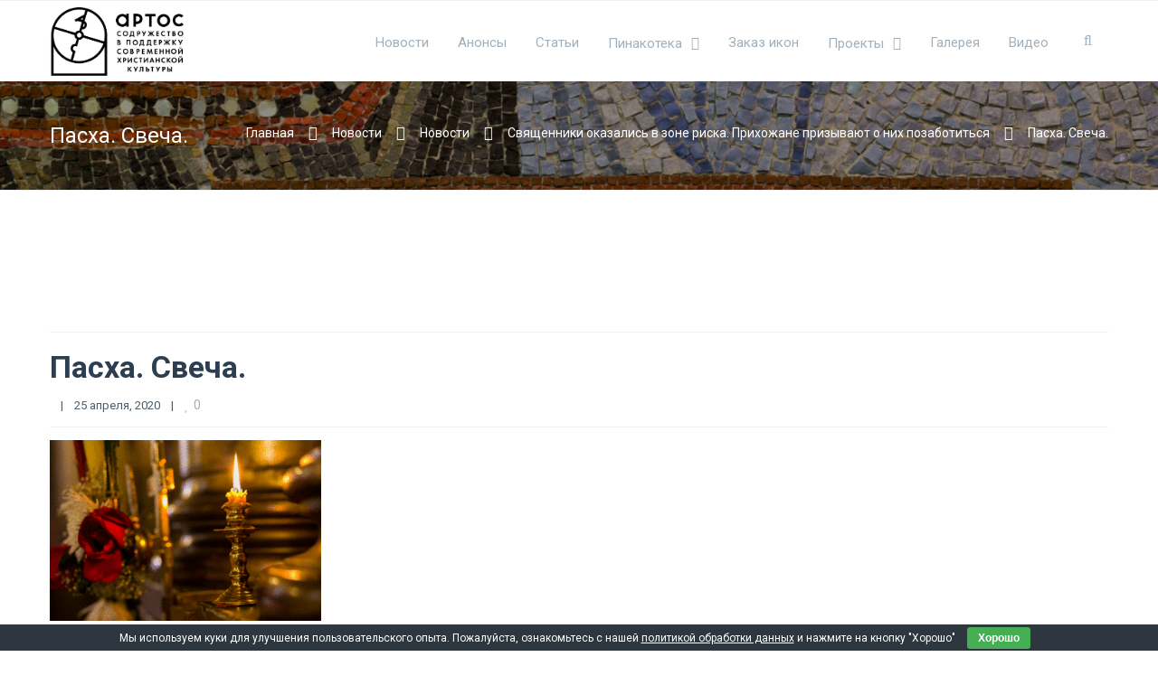

--- FILE ---
content_type: text/css
request_url: https://artos.org/wp-content/mmr/66b63068-1559393182.min.css
body_size: 414741
content:
img{max-width:100%;height:auto}@media only screen and (max-width:1220px){.count_l_big_circle{width:150px;height:150px;line-height:150px;font-size:45px}.count_style_13 .count_number{font-size:45px;line-height:45px}}@media only screen and (max-width:1024px){header{position:relative!important}}@media only screen and (min-width:1034px) and (max-width:1214px){.vc_row-fluid .vc_col-md-12{width:100%!important}.vc_row-fluid .vc_col-md-11{width:91.45833333333334%!important}.vc_row-fluid .vc_col-md-10{width:82.91666666666667%!important}.vc_row-fluid .vc_col-md-9{width:74.375%!important}.vc_row-fluid .vc_col-md-8{width:65.83333333333334%!important}.vc_row-fluid .vc_col-md-7{width:57.29166666666667%!important}.vc_row-fluid .vc_col-md-6{width:48.75%!important}.vc_row-fluid .vc_col-md-5{width:40.208333333333336%!important}.vc_row-fluid .vc_col-md-4{width:31.666666666666668%!important}.vc_row-fluid .vc_col-md-3{width:23.125%!important}.vc_row-fluid .vc_col-md-2{width:14.583333333333334%!important}.vc_row-fluid .vc_col-md-1{width:6.041666666666667%!important}.full-width-content.vc_row-fluid .vc_col-md-2{width:16.66%!important}.full-width-content.vc_row-fluid .vc_col-md-3{width:25%!important}.full-width-content.vc_row-fluid .vc_col-md-4{width:33.33%!important}.full-width-content.vc_row-fluid .vc_col-md-5{width:40.5%!important}.full-width-content.vc_row-fluid .vc_col-md-6{width:50%!important}.full-width-content.vc_row-fluid .vc_col-md-7{width:57.5%!important}.full-width-content.vc_row-fluid .vc_col-md-8{width:66.6%!important}.full-width-content.vc_row-fluid .vc_col-md-9{width:75%!important}.full-width-content.vc_row-fluid .vc_col-md-10{width:83.0%!important}.full-width-content.vc_row-fluid .vc_col-md-11{width:91.5%!important}.full-width-content.vc_row-fluid .vc_col-md-12{width:100%!important}.vc_hidden-lg{display:block!important}.tt_parallax_ctn,.tt_row_parallax{background-position:center!important;background-attachment:scroll!important}#boxed_layout{width:1020px;margin:0 auto}.vc_hidden-md,.vc_hidden-md.vc_hidden-lg{display:none!important}.wrapper{width:960px}.rd_megamenu ul{width:960px!important}.h1_mega ul{left:0px!important}#header_container nav ul .rd_megamenu:hover ul,#header_container nav ul .rd_megamenu.sfHover ul{left:0}.nav_type_9_c ul li a{min-width:93px}#footer{width:990px}.footer_4_col .widget_wrap{width:217px!important}.footer_3_col .widget_wrap{width:300px!important}.footer_2_col .widget_wrap{width:465px!important}#posts,.woocommerce #posts,.single_port_ctn #posts,.single_port_ctn .post{width:689px}#posts.business_posts{width:650px;max-width:650px}#sidebar,.woocommerce #sidebar{width:230px}#sidebar.business_sidebar{width:260px}#information{width:230px}#fw_c .post_masonry .flexslider img,#fw_c .post_masonry .flexslider img{max-width:100%!important}.columns4 .isotope-item{width:217px}.columns3 .isotope-item{width:300px}.columns2 .isotope-item{width:465px}.carousel_recent_post{width:217px}.jcarousel.rd_pc_2{max-width:960px}.member-social-links ul{padding:0 0 0 1px}.member-social-links li{margin-right:1px}.post-content{width:310px}.post-content-large{width:530px}.port_type_7 .port_item_details,.port_type_8 .port_item_details{min-height:311px}.port_item_details .port_small_excerpt p{display:none}.port_small_excerpt{padding:50px 16px;font-size:14px;position:relative}#fw_c .grid_blog_post.blog_4_col .post_quote_text{min-height:117px;max-height:117px;overflow:auto;font-size:12px;line-height:26px;padding:19px 24px 19px}#fw_c .grid_blog_post.blog_3_col .post_quote_text{min-height:176px;max-height:176px;font-size:20px;line-height:30px}#fw_c .grid_blog_post.blog_2_col .post_quote_text{min-height:295px;max-height:295px;font-size:35px;line-height:50px;padding:31px 30px 28px}#posts .grid_blog_post.blog_2_col .post_quote_text{min-height:201px;max-height:201px;font-size:24px;line-height:35px}#posts .grid_blog_post.blog_3_col .post_quote_text{min-height:156px;max-height:156px;font-size:14px;line-height:24px;padding-bottom:27px}#posts .grid_blog_post.blog_4_col .post_quote_text{min-height:114px;max-height:114px;font-size:12px;line-height:22px;padding:13px}#posts .grid_blog_post.blog_3_col .post_quote_author{display:none}#posts .grid_blog_post.blog_2_col .post-title h2{font-size:20px;line-height:22px}#fw_c .post_timeline{width:364px;margin-left:232px}.blog_timeline{margin-left:-232px}div.post_timeline.isotope-item:before{left:-145px}div.post_timeline.isotope-item:after{right:-145px}#posts .post_timeline{width:100%;margin-left:0}#posts .blog_timeline{margin-left:0}#fw_c .shop_four_col .add_to_cart_button,#posts .shop_three_col .add_to_cart_button,#posts .shop_four_col .add_to_cart_button{display:block;width:100%;margin-bottom:10px}#fw_c .shop_four_col .show_details_button,#posts .shop_three_col .show_details_button,#posts .shop_four_col .show_details_button{display:block;width:100%}.product_image_wrapper{width:400px}.product_thumb_wrapper{width:60px!important;height:510px!important}.single_products_thumbnails{width:60px!important;height:510px!important}.single-product.woocommerce-page span.onsale{left:380px}.rp_type02 .post-attachement,.rp_type02 .rp_post_time{width:130px}.rp_type02 .post_ctn{padding:0 0 0 150px}.rp_type03 .post_ctn,.rp_type03 .rp_post_info{padding-left:220px}.rp_type03 .post-attachement{width:194px}.rp_type04 .post-attachement{width:224px}.rp_type04 .post-attachement:hover .rp_image,.rp_type04 .post-attachement:hover .rp_gallery,.rp_type04 .post-attachement:hover .rp_quote,.rp_type04 .post-attachement:hover .rp_video,.rp_type04 .post-attachement:hover .rp_normal,.rp_type04 .post-attachement:hover .rp_audio{width:224px;height:224px;font-size:24px;line-height:224px}.rp_type04 .post_ctn{padding:0 0 0 240px}.rp_type04 .rp_entry{padding:3px 0 0 240px}.rp_type05 .post-attachement{width:191px}.rp_type05 .post_ctn{padding-left:215px}.rp_type05 .rp_post_author{display:none}.rp_type08.ajax_post.blog_4_col{width:33.3345%}.rp_type09 .post_ctn{bottom:-160px}.rp_type09 .rp_arrow{top:30px}.rp_type10 .post-attachement{width:425px}.rp_type10 .rp_post_time{height:194px}.rp_type10 .rp_day{margin-top:70px}.rp_type10 .post_ctn{width:100%}.rp_type10 .post-attachement:before{top:inherit;bottom:-6px;right:22px}.pricetable{width:984px}.vc_span3 .rd_pie_chart.rd_pie_01 .rd_pc_status,.vc_span3 .rd_pie_chart.rd_pie_02 .rd_pc_status,.vc_span3 .rd_pie_chart.rd_pie_03 .rd_pc_status,.vc_span3 .rd_pie_chart.rd_pie_05 .rd_pc_status{top:72px}.vc_span3 .rd_pie_01 .rd_pc_track{width:140px;height:140px;top:14.5px;left:50%;margin-left:-70px}.vc_span3 .rd_pie_01 .rd_pc_track_in{width:122px;height:122px;top:25px;margin-left:-61px}.vc_span3 .rd_pie_chart.rd_pie_02 .rd_pc_status{top:72px}.blog_4_col .rd_staff_p03 .bw-wrapper{width:175px}.blog_4_col .rd_staff_p03 .staff_post_ctn:hover .bw-wrapper{width:185px}.blog_4_col .rd_staff_p03 .staff_post_ctn:hover .bw-wrapper a:before{opacity:.9;width:147px;border-radius:300px;height:147px;position:absolute;top:18.5px;line-height:147px;left:50%;margin-left:-73.5px}.port_tn a:before{position:absolute;width:71px;height:71px;line-height:71px}}@media only screen and (min-width:768px) and (max-width:1035px){.vc_hidden-lg{display:block!important}#top_bg{overflow:hidden}#top_bar{display:none}#fixed_body_left{margin-left:0}.vc_hidden-sm,.vc_hidden-sm.vc_hidden-lg,.parallax_bg,.parallax_video{display:none!important}.fixed_header_left{position:relative;width:auto;padding-left:0}.fixed_header_left .wrapper{width:708px}.fixed_header_left #logo_img{float:left!important}#fixed_header_socials{display:none}.fixed_header_left .header_current_cart{float:none}.fixed_header_left .cart-content{padding:37px 14px 38px 14px;text-align:center;width:105px}.fixed_header_left .header_current_cart .cdp_2{top:150px;left:auto}.fixed_header_left .header_current_cart:hover .cdp_2{top:100px;left:auto}.header_bottom_nav{position:relative!important}#boxed_layout{width:768px;margin:0 auto}.wrapper{width:708px}#mobile-menu .wrapper{padding:0 0 0 30px!important;width:239px}.mt_menu{display:block!important}.logo_text{max-height:50px;line-height:50px;width:290px}#logo_img .mobile_logo,.transparent_header #logo_img .white_logo.mobile_logo{display:inline-block!important}#logo_img .desktop_logo,.transparent_header #logo_img .dark_logo.mobile_logo{display:none!important}.menu_slide.mt_menu #logo_img{max-height:50px;line-height:50px}.menu_slide.mt_menu #logo_img:before{margin:0}.menu_slide.mt_menu #logo_img img{max-height:35px}.menu_slide.mt_menu #logo{max-height:50px;line-height:50px}#footer{width:738px}.footer_4_col .widget_wrap,.footer_3_col .widget_wrap,.footer_2_col .widget_wrap{width:339px!important}#posts,.woocommerce #posts,.single_port_ctn #posts,.single_port_ctn .post{width:478px}#posts.business_posts{width:450px;max-width:450px}#sidebar,.woocommerce #sidebar,#information{width:189px}#sidebar.business_sidebar{width:220px}#posts .grid_post .ajax_post,#posts .blog_masonry .ajax_post{width:100%}#fw_c .post_masonry,#fw_c .grid_post .ajax_post{width:50%}#fw_c .post_timeline{width:300px;margin-left:107.5px}.blog_timeline{margin-left:-107.5px}div.post_timeline:before{left:-60.5px}div.post_timeline:after{right:-60.5px}.post_timeline .arrow_r{right:-10px}.post_timeline:hover .arrow_r{right:-20px}.post_timeline .arrow_l{left:-23px}.post_timeline:hover .arrow_l{left:-33px}.timeline_pd_l,timeline_pd_r{display:none}.month_left{left:-97px}.month_right{right:-97px}.timeline_month{position:absolute;font-size:15px;font-weight:700;background:#ebebeb;padding:15px 10px 10px}#posts .post_timeline{width:100%;margin-left:0}#posts .blog_timeline{margin-left:0}#fw_c .post_masonry .flexslider img,#fw_c .post_masonry .flexslider img{max-width:100%!important}.post_grid{width:349px}#posts .grid_blog_post.blog_2_col .post_quote_text,#posts .grid_blog_post.blog_3_col .post_quote_text,#posts .grid_blog_post.blog_4_col .post_quote_text{min-height:inherit}#fw_c .grid_blog_post.blog_4_col .post_quote_text,#fw_c .grid_blog_post.blog_3_col .post_quote_text,#fw_c .grid_blog_post.blog_2_col .post_quote_text{min-height:204px;max-height:204px;font-size:25px;line-height:36px;padding:31px 30px 28px}.post-title h2,#posts .grid_blog_post .post-title h2{font-size:20px;line-height:20px}#posts .post{overflow:visible;padding:0 0 50px 0}#posts .post_grid{width:233px}.portfolio{margin:0 0 0 0}.load_more_cont{margin-left:0;padding:60px 0 30px 40px}.columns4 .isotope-item{width:157px}.columns3 .isotope-item{width:219px}.columns2 .isotope-item{width:344px}.port_details_slider{width:100%;margin:0}.port_details_information{width:100%;margin:40px 0 0 0}.port_type_7 .port_item_details,.port_type_8 .port_item_details{min-height:230px;padding:15px 0 10px}.port_item_details .port_small_excerpt p,.port_item_details .port_small_excerpt .port_project_buttons{display:none}.carousel_recent_post{width:149.5px}.member-social-links ul{padding:0 0 0 1px}.member-social-links li{margin-right:1px}.post-content{width:310px}.post-content-large{width:530px}header nav ul,.header_bottom_nav nav ul{display:none!important}header nav ul li{display:none}#nav_button{display:block;margin:31px 10px 0 0;height:40px;float:right}.header_bottom_nav.nav_type_15 #nav_button{margin:6.5px 0 0 0}.header_bottom_nav.nav_type_16 #nav_button{margin:16.5px 0 0 0}#nav_button:before{font-family:"FontAwesome";display:block;content:"\f0c9";padding:8px 0 0 0;text-align:center;margin-left:-1px;font-size:18px}.mt_menu .header_current_cart{float:right;height:49px;line-height:49px}.mt_menu .cart-content{padding:0 17px;margin:0 10px}.mt_menu .current_item_number{display:none}#nav_button_alt:before{font-family:"FontAwesome";display:block;content:"\f0c9";padding:0 0 0 0;text-align:center;margin-left:-1px;font-size:18px}.filter_param{margin-right:5px;padding:9px 47px 10px 7px}.single-product.woocommerce-page span.onsale{left:260px}.product_nav_left,.product_nav_right{opacity:1}.product_thumb_wrapper{display:none}.product_image_wrapper{width:100%}#posts .shop_two_col .add_to_cart_button,#posts .shop_three_col .add_to_cart_button,#posts .shop_four_col .add_to_cart_button{display:block;width:100%;margin-bottom:10px}#posts .shop_two_col .show_details_button,#posts .shop_three_col .show_details_button,#posts .shop_four_col .show_details_button{display:block;width:100%}.woocommerce-page ul.products li.shop_three_col.last,.woocommerce-page ul.products li.shop_four_col.last{margin-right:0%!important}.woocommerce-page .rp_sc ul.products li.shop_three_col.last,.woocommerce-page .rp_sc ul.products li.shop_four_col.last{margin-right:0!important}.shop_three_col.first,.shop_four_col.first{clear:none!important}.woocommerce-page ul.products li.shop_three_col:nth-child(odd),.woocommerce-page ul.products li.shop_four_col:nth-child(odd){width:47.5%!important;margin-right:5%!important}.woocommerce-page ul.products li.shop_three_col:nth-child(even),.woocommerce-page ul.products li.shop_four_col:nth-child(even){width:47.5%!important;margin-right:0%}#posts .shop_four_col h3{font-size:14px!important}.jcarousel.rd_pc_2{max-width:708px}.rd_pc_2 .port_details h2{font-size:15px;font-weight:700;line-height:32px}.rd_ct_bt .count_number{font-size:45px}.count_bigicon_circle{width:100px;height:100px}.count_bigicon_circle i,.count_bigsub_circle{width:50px;height:50px;background:#1bbc9b;display:block;color:#fff!important;border-radius:300px;position:absolute;top:50%;left:50%;margin:-25px 0 0 -25px;font-size:20px;text-align:center;line-height:50px}.rd_list_4 .list_item_ctn{width:100%!important}.rd_alt_slide .slide_post_info{height:75px}.rd_alt_slide .rp_nav{top:23px}.rd_alt_slide .rp_nav .sp_left{position:absolute;right:55px}.rd_alt_slide .rp_nav .sp_right{position:absolute;right:20px}.rd_alt_slide .slide_post_info p{display:none}.rp_type01.ajax_post.blog_3_col{width:50%}.rp_type02 .post-attachement{width:100%;margin:0 auto 10px}.rp_type02 .rp_post_time{width:100%}.rp_type02 .post_ctn{padding:0;float:left}.rp_type03 .post_ctn{padding:12px 15px 10px 15px}.rp_type03 .rp_post_info{float:left;width:100%;border-left:1px solid;padding:5px 0 6px 15px}.rp_type03 .post-attachement{width:100%}.rp_type03 .post_ctn{padding:12px 15px 10px 15px;float:left}.rp_type04 .post-attachement{width:100%}.rp_type04 .post-attachement:hover .rp_image,.rp_type04 .post-attachement:hover .rp_gallery,.rp_type04 .post-attachement:hover .rp_quote,.rp_type04 .post-attachement:hover .rp_video,.rp_type04 .post-attachement:hover .rp_normal,.rp_type04 .post-attachement:hover .rp_audio{width:339px;height:339px;font-size:24px;line-height:339px}.rp_type04 .post_ctn{padding:0 0 0 189px;float:left;padding:0}.rp_type04 .rp_entry{float:left;padding-left:0}.rp_type05 .post-attachement{width:100%}.rp_type05 .post_ctn{padding:12px 15px 10px 15px;float:left}.rp_type05 .rp_post_info{border-left:1px solid}.rp_type07 .post-attachement{width:100%}.rp_type07 .post_ctn{float:left;padding:15px 0}.rp_type08.ajax_post.blog_4_col,.rp_type09.ajax_post.blog_3_col{width:50%}.rp_type09 .post_ctn{bottom:-160px}.rp_type09 .rp_arrow{top:47.5px}.rp_type10 .post-attachement{width:299px}.rp_type10 .rp_post_time{height:100px}.rp_type10 .rp_day{margin-top:25px}.rp_type10 .post_ctn{padding:20px 20px 15px 20px;width:100%;float:left}.rp_type10 .post-attachement:before{top:inherit;bottom:-6px;right:22px}.rd_squared_slide .rp_nav{position:absolute;right:0;bottom:0;width:80px}.rd_squared_slide .sp_left,.rd_squared_slide .sp_right{border:none;width:40px;height:80px}.rd_tm_4 .tm_image{left:50%;margin-left:-50px;top:31px}.rd_tm_4 .tm_author{top:140px;width:200px;left:50%;margin-left:-100px;text-align:center}.rd_tm_4 .tm_info{left:50%;width:200px;top:165px;margin-left:-100px;text-align:center}.rd_tm_4 .tm_text{padding:200px 40px 26px 40px;text-align:center}.rd_tm_5 .tm_image{left:50%;margin-left:-51px;top:31px}.rd_tm_5 .tm_author{top:140px;width:200px;left:50%;margin-left:-100px;text-align:center}.rd_tm_5 .tm_info{left:50%;width:200px;top:165px;margin-left:-100px;text-align:center}.rd_tm_5 .tm_text{padding:200px 40px 26px 40px;text-align:center}.rd_tm_17 .tm_image{right:50%;margin-right:-75px}.rd_tm_17 .tm_text{padding:200px 50px 48px 50px}.vc_span4 .rd_tm_12 .tm_image,.vc_span3 .rd_tm_12 .tm_image{left:50%;margin-left:-51px}.vc_span4 .rd_tm_12 .tm_text,.vc_span3 .rd_tm_12 .tm_text{padding:160px 0 0 0;text-align:center}.vc_span4 .rd_tm_12 .tm_author,.vc_span3 .rd_tm_12 .tm_author{left:0;text-align:center;width:100%;top:110px}.vc_span4 .rd_tm_12 .tm_info,.vc_span3 .rd_tm_12 .tm_info{left:0;top:133px;width:100%;text-align:center}.pricetable{max-width:100%}.pricetable-column{width:100%!important;padding:0!important;margin-left:0!important;margin-right:0!important;margin-top:-1px!important}.rd_table_5_col .table_col{width:100%}.rd_cta_1{text-align:center}.rd_cta_1 i{float:inherit;margin:25px auto 20px auto;text-align:center;display:inherit;clear:both}.rd_cta_1 .promo_text{float:left;width:100%;padding:0 40px 10px;text-align:center}.rd_cta_1 .promo_btn{float:inherit;margin:5px auto 30px auto;display:inline-block}.rd_cta_2{text-align:center}.rd_cta_2 .promo_text_ctn{width:100%}.rd_cta_2 .promo_btn{float:inherit;margin:15px 0 10px 0;display:inline-block}.icon_box2_br .icon_circle{width:123px;height:123px}.icon_box2_br .box_btn{width:122px}.vc_span12 .icon_box2{max-width:50%;width:50%;margin-top:-1px}.icon_box2_left_b{padding:20px}.icon_box2_left_b .icon_circle{clear:both;position:static;margin:0 auto}.icon_box2_left_b h3{text-align:center;padding-top:25px}.icon_box2_left_b p{text-align:center}.vc_span4 .rd_pie_chart.rd_pie_01 .rd_pc_status,.vc_span4 .rd_pie_chart.rd_pie_02 .rd_pc_status,.vc_span4 .rd_pie_chart.rd_pie_03 .rd_pc_status,.vc_span4 .rd_pie_chart.rd_pie_05 .rd_pc_status{top:72px}.vc_span3 .rd_pie_chart.rd_pie_01 .rd_pc_status,.vc_span3 .rd_pie_chart.rd_pie_02 .rd_pc_status,.vc_span3 .rd_pie_chart.rd_pie_03 .rd_pc_status,.vc_span3 .rd_pie_chart.rd_pie_05 .rd_pc_status{top:50px}.vc_span4 .rd_pie_01 .rd_pc_track{width:140px;height:140px;top:14.5px;left:50%;margin-left:-70px}.vc_span4 .rd_pie_01 .rd_pc_track_in{width:122px;height:122px;top:25px;margin-left:-61px}.vc_span3 .rd_pie_01 .rd_pc_track{width:108px;height:108px;top:8.5px;left:50%;margin-left:-54px}.vc_span3 .rd_pie_01 .rd_pc_track_in{width:90px;height:90px;top:18px;margin-left:-45px}.rd_staff_posts_ctn .staff_post{width:50%!important}#wp-calendar td{padding:2px}div.timeline_event:nth-of-type(even){width:100%;margin-bottom:50px;padding:0}div.timeline_event:nth-of-type(odd){width:100%;margin-top:0;padding:0}div.timeline_event:nth-of-type(even):after,div.timeline_event:nth-of-type(odd):before{display:none;content:""}.simple div.timeline_event:nth-of-type(even),.simple div.timeline_event:nth-of-type(odd){padding:68px 28px 60px;margin-bottom:50px}.simple div.timeline_event .event_triangle{display:none!important}.timeline_event_ctn .v_line{display:none}.rd_widget_recent_entries .thumbnail{width:100%;height:auto}.rd_widget_recent_entries .widget_recent_entry{width:100%;padding-top:20px}​ .port_tn a:before{position:absolute;width:59px;height:59px;line-height:59px}.tweets p{padding-left:25px}.widget_wrap:nth-child(3){clear:both}}@media only screen and (max-width:767px){.vc_row-fluid [class*="vc_span"]{float:left!important;width:100%!important;margin-left:0!important;margin-right:0!important}.vc_row-fluid .vc_col-xs-12{width:100%!important}.vc_row-fluid .vc_col-xs-11{width:91.45833333333334%!important}.vc_row-fluid .vc_col-xs-10{width:82.91666666666667%!important}.vc_row-fluid .vc_col-xs-9{width:74.375%!important}.vc_row-fluid .vc_col-xs-8{width:65.83333333333334%!important}.vc_row-fluid .vc_col-xs-7{width:57.29166666666667%!important}.vc_row-fluid .vc_col-xs-6{width:48.75%!important}.vc_row-fluid .vc_col-xs-5{width:40.208333333333336%!important}.vc_row-fluid .vc_col-xs-4{width:31.666666666666668%!important}.vc_row-fluid .vc_col-xs-3{width:23.125%!important}.vc_row-fluid .vc_col-xs-2{width:14.583333333333334%!important}.vc_row-fluid .vc_col-xs-1{width:6.041666666666667%!important}.full-width-content.vc_row-fluid .vc_col-xs-2{width:16.66%!important}.full-width-content.vc_row-fluid .vc_col-xs-3{width:25%!important}.full-width-content.vc_row-fluid .vc_col-xs-4{width:33.33%!important}.full-width-content.vc_row-fluid .vc_col-xs-5{width:40.5%!important}.full-width-content.vc_row-fluid .vc_col-xs-6{width:50%!important}.full-width-content.vc_row-fluid .vc_col-xs-7{width:57.5%!important}.full-width-content.vc_row-fluid .vc_col-xs-8{width:66.6%!important}.full-width-content.vc_row-fluid .vc_col-xs-9{width:75%!important}.full-width-content.vc_row-fluid .vc_col-xs-10{width:83.0%!important}.full-width-content.vc_row-fluid .vc_col-xs-11{width:91.5%!important}.full-width-content.vc_row-fluid .vc_col-xs-12{width:100%!important}.vc_row.vc_row-flex>.vc_column_container>.vc_column-inner{max-width:100%}.vc_row.vc_row-o-content-middle{display:block!important}.vc_hidden-lg{display:block!important}.header_bottom_nav{position:relative!important}.tt_parallax_ctn,.tt_row_parallax{background-position:center!important;background-attachment:scroll!important}#top_bg{overflow:hidden}.heading_mobile h2{font-size:40px!important;line-height:46px!important}.heading_mobile h3{font-size:36px!important;line-height:40px!important}.vc_hidden-xs,.vc_hidden-xs.vc_hidden-lg,.parallax_bg,.parallax_video{display:none!important}#fixed_body_left{margin-left:0}.fixed_header_left{position:relative;width:auto;padding-left:0}.fixed_header_left .wrapper{width:100%;padding:0 10px}.fixed_header_left #logo_img{float:none;min-width:0;margin:0 auto;text-align:center}#fixed_header_socials{display:none}.fixed_header_left .header_current_cart{position:absolute;right:0;bottom:0}.fixed_header_left .cart-content{padding:37px 14px 38px 14px;text-align:center;width:105px}.fixed_header_left .header_current_cart .cdp_2{top:100px;left:auto}.fixed_header_left .header_current_cart:hover .cdp_2{top:54px!important;left:auto}#boxed_layout{width:100%;margin:0 auto}#header_socials{display:none}#header_bottom{height:40px}.top_email,.top_phone{display:none}.menu_slide.mt_menu{position:fixed!important}#logo_img{max-height:50px;line-height:50px}#logo_img:before{margin:0}#logo_img img{max-height:35px}#logo{max-height:50px;line-height:50px}#logo_img .mobile_logo,.transparent_header #logo_img .white_logo.mobile_logo{display:inline-block!important}#logo_img .desktop_logo,.transparent_header #logo_img .dark_logo.mobile_logo{display:none!important}.logo:before{margin:0}.logo_text{max-height:50px;line-height:50px;width:200px}.logo_text p{font-size:18px}.mt_menu .header_current_cart{float:right;height:49px;line-height:49px}.cart-content{float:right;padding:0 17px 0 17px;margin:0 10px 0}blockquote{font-size:14px;font-weight:400;line-height:26px;margin:42px 0 42px 10px;padding:15px 15px 15px 30px}blockquote:after{content:"„";font-family:"MS Serif","New York",serif;position:absolute;top:-20px;right:-5px;font-size:60px;opacity:.1}.wpcf7 .left_field​,.wpcf7 .right_field​,#boxed{width:100%}.wrapper{width:100%;padding:0 10px}.business_sp_title .wrapper,.business_related_post .wrapper{padding:50px 0!important}.business_sp_title h1,h2.b-post-title{text-align:center;font-size:20px;line-height:40px}.section .wrapper,.n_section .wrapper{padding:0 10px!important}.section .wrapper.staff_single_page{padding-top:100px!important}#footer{width:100%;padding-top:80px}#footer_coms ul{display:none}#top_bar,#header_container header,.header_bottom_nav{display:none}.footer_4_col .widget_wrap,.footer_3_col .widget_wrap,.footer_2_col .widget_wrap,.footer_1_col .widget_wrap{width:100%!important;margin:0 0 30px 0;padding-right:0px!important}#footer .thefox_social_widget_icons{width:100%}#footer_coms .f_si_right,#footer_coms .f_si_left,#f_social_icons{float:none;padding:0 0 5px;width:100%;text-align:center}#footer_coms .f_message_left,#footer_coms .f_message_right{float:none;width:100%;text-align:center;padding:0;height:auto}#pb_ctn{margin-left:0}#posts #pb_ctn{margin-left:0}.post_masonry,#fw_c .post_masonry,#fw_c .grid_post .ajax_post{width:100%}#posts .grid_post .ajax_post,#posts .blog_masonry .ajax_post{width:100%}#fw_c .post_timeline,#posts .post_timeline{width:100%}#fw_c .post_masonry .flexslider img,#fw_c .post_masonry .flexslider img{max-width:100%!important}.post-title h2,#posts .grid_blog_post .post-title h2{font-size:18px;line-height:18px}#information{width:100%;padding-top:0;margin:0 0 30px 0}#posts,.woocommerce #posts,.single_port_ctn #posts,.single_port_ctn .post,#posts.business_posts{width:100%}.author_date_ctn{display:none}.multi_author_ctn{margin-left:0!important;margin-right:0!important}.blog_load_more_cont.multi_author_load{left:50%!important;margin-left:-20px!important;right:auto!important}.blog_timeline,.post_timeline{margin-left:0}#posts .grid_blog_post.blog_2_col .post_quote_text,#posts .grid_blog_post.blog_3_col .post_quote_text,#posts .grid_blog_post.blog_4_col .post_quote_text,#fw_c .grid_blog_post.blog_4_col .post_quote_text,#fw_c .grid_blog_post.blog_3_col .post_quote_text,#fw_c .grid_blog_post.blog_2_col .post_quote_text{min-height:inherit;font-size:24px;line-height:35px;max-height:inherit;padding:31px 30px 28px}#sidebar,.woocommerce #sidebar,#sidebar.business_sidebar{width:100%;margin:20px 0 0 0}.business_sidebar.right_sb:before,.business_sidebar.left_sb:before{left:-20px!important}.business_sidebar.right_sb,.business_sidebar.left_sb{padding-left:0;padding-right:0}#header_container{max-height:50px!important;min-height:50px!important}header nav{width:50px;float:none;min-height:55px;margin:0 0 0 0}header nav ul{display:none!important}.header_bottom_nav nav ul{display:none!important}header nav ul li{display:none}#nav_button,#nav_button_alt{float:left;display:block;margin:0 auto 0 auto;width:50px;height:50px}#nav_button_alt{margin:8px 10px 0 0;float:left;height:45px}#nav_button:before{font-family:"FontAwesome";display:block;content:"\f0c9";padding:8px 0 0 0;text-align:center;margin-left:-1px;font-size:18px}#nav_button_alt:before{font-family:"FontAwesome";display:block;content:"\f0c9";padding:0 0 0 0;text-align:center;margin-left:-1px;font-size:18px}#mobile-menu .wrapper{padding:0 0 0 30px!important;width:239px}.mt_menu{display:block!important}.menu_slide.mt_menu .header_current_cart li a{margin:0;padding:0}.menu_slide.mt_menu .header_current_cart .current_item_number{display:none}header #searchtop{padding:3px 0 0 23px!important}header #search-form{top:155px!important}header .cart-content{float:right!important;padding:3px 17px 5px 17px!important;margin:0 10px 0px!important}header .header_current_cart:hover .cdp_2{top:154px!important}.header_cart_dropdown{display:none!important}.columns4 .isotope-item{width:100%}.columns3 .isotope-item{width:100%}.columns2 .isotope-item{width:100%}.black_bg{padding:0 30px}.page_title_ctn{text-align:center}.page_title{float:none}.boxed_t_left h2,.boxed_t_center h2{line-height:25px}.rd_child_pages,#breadcrumbs{display:none}.title_bb{width:auto;height:90px;float:none;min-width:100%;margin:22px auto 0 auto}#to_top{display:none}.post-content{width:270px;margin:25px 15px 0 15px}.post-content-large{width:270px;margin:25px 15px 0 15px}#main_content .section:first-child{border-top:141px solid #1c1d1f}.pricetable{width:100%;padding:10px 0 30px 0}.pricetable-column{margin:20px 0 20px 0;border-bottom:1px solid #eee}.sc_divider span{padding:0 10px}.f_cta_text{width:100%;text-align:center;padding:0 0 20px 0}.f_cta_button{width:100%;padding:20px 0 20px 0}.f_cta_button a{clear:both;float:none;display:block;text-align:center}.filter_param{margin-right:5px;padding:9px 47px 10px 7px}.filter_param_count{margin-bottom:30px}.single-product.woocommerce-page span.onsale{left:175px}.product_nav_left,.product_nav_right{opacity:1}.product_thumb_wrapper{display:none}.product_image_wrapper{width:100%!important}.rd_woo_image_ctn{width:100%!important;margin-bottom:30px}.woocommerce div.product div.summary,.woocommerce #content div.product div.summary,.woocommerce-page div.product div.summary,.woocommerce-page #content div.product div.summary{float:right!important;width:100%!important}.comment-form-author,.comment-form-email{float:left;width:100%}.comment-form-rating label{text-indent:-999em}.woocommerce #review_form #respond textarea,.woocommerce-page #review_form #respond textarea{margin-top:10px}.woocommerce-page ul.products li.shop_three_col,.woocommerce-page ul.products li.shop_four_col{width:100%!important;margin-right:0%!important}#posts .shop_four_col h3{font-size:14px!important}.woocommerce #reviews #comments ol.commentlist li .comment-text p.meta,.woocommerce-page #reviews #comments ol.commentlist li .comment-text p.meta{font-size:14px;line-height:24px}#comments .star-rating{position:absolute;top:-20px;right:0}.woocommerce.columns-1 ul.products li.product,.woocommerce.columns-2 ul.products li.product,.woocommerce.columns-3 ul.products li.product,.woocommerce.columns-4 ul.products li.product,.woocommerce-page:not(.single-product) ul.products li.product{width:100%!important}.woocommerce div.product div.summary,.woocommerce #content div.product div.summary,.woocommerce-page div.product div.summary,.woocommerce-page #content div.product div.summary,.woocommerce div.product div.images,.woocommerce #content div.product div.images,.woocommerce-page div.product div.images,.woocommerce-page #content div.product div.images,.woocommerce-tabs{float:none;width:auto}.woocommerce-cart .woocommerce .cart_left_part{width:100%!important}.shop_table th,td.product-price,td.product-subtotal,td.product-name{font-size:11px}.buttons_added .minus,.buttons_added .plus{width:25px!important;height:25px!important}.buttons_added{width:75px!important}.woocommerce .quantity input.qty,.woocommerce #content .quantity input.qty,.woocommerce-page .quantity input.qty,.woocommerce-page #content .quantity input.qty{width:23px;height:23px}.woocommerce table.shop_table td,.woocommerce-page table.shop_table td{padding:12px 3px}.product-thumbnail{display:none}.woocommerce table.shop_table,.woocommerce-page table.shop_table{text-align:center}.user_current_cart .product-remove{display:none}.customer_details_back,.customer_details_next{width:100%;text-align:center}.cart_left_part .coupon{float:right;width:100%}.cart_left_part .shipping_calc_container{float:left;width:100%}.shipping_calc_container .form-row{width:100%;clear:both}.woocommerce-cart .cart_totals,.woocommerce-cart .update_cart{width:100%}.woocommerce .col2-set .col-1,.woocommerce-page .col2-set .col-2{width:100%}.woocommerce .col2-set .col-1 .form-row,.woocommerce .col2-set .col-2 .form-row{width:100%!important;clear:both}.woocommerce table.shop_table th,.woocommerce-page table.shop_table th{line-height:18px;padding:31px 0px!important;text-align:center}.rd_coupon_form{width:250px;left:5px}.rd_coupon_form .form-row-first{width:155px!important}.rd_order_total{right:10px;bottom:190px}.rd_order_total th{text-align:left;padding:7px 0}.rd_order_total td{text-align:right;padding:7px 0}.woocommerce-checkout .product-name{width:80px;display:none}.woocommerce-checkout .product-total{width:auto!important}.checkout_step{width:100%!important;text-align:center}.checkout_step:after{border:none!important}#rd_login_form,.rd_guest_checkout{width:100%;margin:0}.create-account{margin-left:-160px;height:240px;margin-top:-120px;width:320px;background:#fff}.c_acc_box{float:left;margin-top:15px;font-size:10px}.create_acc_header{padding:0 25px}.create_acc_container{padding:0 25px;margin:0}.create_acc_done{margin-top:11px!important;float:right;font-size:12px!important;padding:10px!important}.woocommerce-message .button,.woocommerce-info .button,.woocommerce-error .button{color:#fff!important;top:-30px;border-radius:3px 3px 0 0!important;right:0;clear:both;width:100%;display:inline-block!important;text-align:center;float:none!important}.woocommerce-cart .coupon{width:97%;margin-left:5px}.woocommerce .cart-collaterals .cart_totals,.woocommerce-page .cart-collaterals .cart_totals{width:100%}.woocommerce .cart-collaterals .shipping_calculator,.woocommerce-page .cart-collaterals .shipping_calculator{width:100%;margin-top:30px}.woocommerce-cart .update_cart{float:left;margin-top:10px!important;padding:0 5px}.update_cart .button{width:100%}.update_cart input.checkout-button.button{margin-left:0}.braintree-payment-form p{width:100%!important}.portfolio_block .element{width:100%!important}#options{max-width:100%}#options li{padding-bottom:5px!important}.jcarousel.rd_pc_2{max-width:100%}.filter_type_7{height:auto}.filter_type_1 #options li,.filter_type_2 #options li,.filter_type_3 #options li,.filter_type_7 #options li{width:100%;text-align:center}.filter_type_3 #options li,.filter_type_7 #options a{padding:5px 0 5px}.filter_type_1 #options a,.filter_type_7 #options a{display:block}.filter_type_2 #options a{border:1px solid!important;border-radius:5px;display:block}.filter_type_2 #options>li{border:none!important}.portfolio_sorts a:after{right:0}.portfolio_sorts #sorts{width:118px;margin-left:-59px;margin-top:5px;left:50%}.port_details_slider{width:100%;margin:0}.port_details_full_information .item_details_entry{width:100%}.port_details_information,.port_details_full_information .port_metas{width:100%;margin:40px 0 0 0}.single_port_navigation .next_project{padding:9px 10px 9px;min-width:121px;margin-left:10px}.single_port_navigation .previous_project{padding:9px 10px 9px;min-width:121px}#author-bio img{float:none;margin:0 auto;display:block}#author-bio #author-info{padding-left:0;padding-top:30px}.port_type_7 .filter_img,.port_type_8 .filter_img,.port_type_9 .filter_img{width:100%}.port_type_7 .port_item_details,.port_type_8 .port_item_details,.port_type_9 .port_item_details{width:100%;border-left:none!important;border-right:none!important;min-height:5px}#comments>ul>li ul{border-left:none!important;padding-left:0px!important}#comments ul li .avatar​{float:none;margin-bottom:10px;​}​ #comments ul li .details​{padding:0}.comment_ctn{padding:15px;​}#comments ul li .details span.Reply{float:left;padding:20px 0}​ .post-title h4,.post-title{border:none!important}.post-date{padding:0 0 5px 0}.post-user{margin:0 0 0 0;padding:0 0 5px 15px}.post-cat{padding:0 0 5px 15px}.post-tag{display:none}.post-com{padding:0 0 5px 15px}.all_port .carousel_left,.all_port .carousel_right{top:8px!important}.lt_sub_text{font-size:35px}.rp_left,.rp_right,.staff_left,.staff_right,.carousel_right,.carousel_left,.partners_left,.partners_right{opacity:.85}.rp_left,.staff_left,.carousel_left,.partners_left{left:0}.rp_right,.staff_right,.carousel_right,.partners_right{right:0}.rp_type01.ajax_post.blog_3_col{width:100%}.rp_type01 .post-attachement{width:100%}.rp_type01 .post-attachement:hover .rp_image,.rp_type01 .post-attachement:hover .rp_gallery,.rp_type01 .post-attachement:hover .rp_quote,.rp_type01 .post-attachement:hover .rp_video,.rp_type01 .post-attachement:hover .rp_normal,.rp_type01 .post-attachement:hover .rp_audio{width:300px;height:353px;font-size:36px;line-height:353px}.rp_type01 .post_ctn{padding:10px 0 0 0;float:left}.rp_type02.ajax_post.blog_2_col{width:100%}.rp_type02 .post-attachement{width:100%;margin:0 auto 10px}.rp_type02 .rp_post_time{width:100%}.rp_type02 .post_ctn{padding:0;float:left}.rp_type03.ajax_post.blog_2_col{width:100%}.rp_type03 .post_ctn{padding:12px 15px 10px 15px}.rp_type03 .rp_post_info{float:left;width:100%;border-left:1px solid;padding:5px 0 6px 15px}.rp_type03 .post-attachement{width:100%}.rp_type03 .post_ctn{padding:12px 15px 10px 15px;float:left}.rp_type04.ajax_post.blog_2_col{width:100%}.rp_type04 .post-attachement{width:100%}.rp_type04 .post-attachement:hover .rp_image,.rp_type04 .post-attachement:hover .rp_gallery,.rp_type04 .post-attachement:hover .rp_quote,.rp_type04 .post-attachement:hover .rp_video,.rp_type04 .post-attachement:hover .rp_normal,.rp_type04 .post-attachement:hover .rp_audio{width:300px;height:300px;font-size:24px;line-height:300px}.rp_type04 .post_ctn{padding:0 0 0 0;float:left;padding:0}.rp_type04 .rp_entry{float:left;padding-left:0}.rp_type05.ajax_post.blog_2_col{width:100%}.rp_type05 .post-attachement{width:100%}.rp_type05 .post_ctn{padding:12px 15px 10px 15px;float:left}.rp_type05 .rp_post_info{border-left:1px solid}.rp_type05 .rp_post_time{display:none}.rp_type06.ajax_post.blog_3_col{width:100%}.rp_type07.ajax_post.blog_2_col{width:100%}.rp_type07 .post-attachement{width:100%}.rp_type07 .post_ctn{float:left;padding:15px 0}.rp_type08.ajax_post.blog_4_col,.rp_type09.ajax_post.blog_3_col{width:100%}.rp_type09 .post_ctn{bottom:-160px}.rp_type09 .rp_arrow{top:40.5px;width:40px;height:40px;margin-left:-20px;line-height:40px}.rp_type10.ajax_post.blog_2_col,.rp_type11.ajax_post.blog_2_col{width:100%}.rp_type10 .post-attachement{width:260px}.rp_type10 .rp_post_time{height:71px}.rp_type10 .rp_day{margin-top:5px;margin-bottom:-5px}.rp_type10 .post_ctn{padding:20px 20px 15px 20px;width:100%;float:left}.rp_type10 .post-attachement:before{top:inherit;bottom:-6px;right:22px}.cbp_left_desc,.cbp_right_desc{margin-bottom:110px;width:100%!important}.cbp_type05.rp_sc,.cbp_type06.rp_sc{width:100%!important;margin-top:50px}.cbp_type05 .recent_port_ctn,.cbp_type06 .recent_port_ctn{padding:0!important}.cbp_type08.rp_sc,.cbp_type08.jcarousel{width:100%}.cbp_type08 .recent_port_ctn{padding:0!important}.rd_squared_slide .rp_nav{position:absolute;right:0;bottom:0;width:80px}.rd_squared_slide .sp_left,.rd_squared_slide .sp_right{border:none;width:40px;height:80px}.rd_alt_slide .slide_post_info{height:75px}.rd_alt_slide .rp_nav{top:23px}.rd_alt_slide .rp_nav .sp_left{position:absolute;right:55px}.rd_alt_slide .rp_nav .sp_right{position:absolute;right:20px}.rd_alt_slide .slide_post_info p{display:none}.rd_tm_4 .tm_image{left:50%;margin-left:-50px;top:31px}.rd_tm_4 .tm_author{top:140px;width:200px;left:50%;margin-left:-100px;text-align:center}.rd_tm_4 .tm_info{left:50%;width:200px;top:165px;margin-left:-100px;text-align:center}.rd_tm_4 .tm_text{padding:200px 40px 26px 40px;text-align:center}.rd_tm_5 .tm_image{left:50%;margin-left:-51px;top:31px}.rd_tm_5 .tm_author{top:140px;width:200px;left:50%;margin-left:-100px;text-align:center}.rd_tm_5 .tm_info{left:50%;width:200px;top:165px;margin-left:-100px;text-align:center}.rd_tm_5 .tm_text{padding:200px 40px 26px 40px;text-align:center}.rd_tm_17 .tm_image{right:50%;margin-right:-75px}.rd_tm_17 .tm_text{padding:200px 50px 48px 50px}.pricetable{max-width:100%}.pricetable-column{width:100%!important;padding:0!important;margin-left:0!important;margin-right:0!important;margin-top:-1px!important}.rd_table_2_col .table_col,.rd_table_3_col .table_col,.rd_table_4_col .table_col,.rd_table_5_col .table_col{width:100%}.rd_big_alert .rd_alert_content{margin-left:0;padding-top:65px;text-align:center}.rd_big_alert .rd_alert_content:before{left:50%;width:100px;top:45px;text-align:center;margin-left:-50px}.rd_clear_alert .rd_alert_content{margin-left:0;padding-top:85px;text-align:center}.rd_clear_alert .rd_alert_content:before{left:50%;margin-left:-32px}.rd_solid_alert .rd_alert_content{margin-left:0;padding-top:85px;text-align:center}.rd_solid_alert .rd_alert_content:before{left:50%;margin-left:-32px}.tf_btn_pos{width:100%!important}.tf_btn_pos a{margin-bottom:15px!important;width:75%!important;margin-left:auto!important;margin-right:auto!important;max-height:none!important}.bt_icon_border.bt_icon_left.large_rd_bt span,.bt_icon_border.bt_icon_right.large_rd_bt span{padding:17px 0 31px!important;width:176px;line-height:25px}.bt_icon_border.large_rd_bt.bt_icon_left i,.bt_icon_border.large_rd_bt.bt_icon_right i{line-height:inherit!important}.large_rd_bt.bt_icon_left,.large_rd_bt.bt_icon_right{padding:17px 30px 31px}.large_rd_bt.bt_icon_left span,.large_rd_bt.bt_icon_right span{line-height:25px}.large_rd_bt.bt_icon_left i,.large_rd_bt.bt_icon_right i{line-height:49px}.large_rd_bt,.xlarge_rd_bt{max-width:100%!important;min-width:100%!important}.rd_cta_1{text-align:center}.rd_cta_1 i{float:inherit;margin:25px auto 20px auto;text-align:center;display:inherit;clear:both}.rd_cta_1 .promo_text{float:left;width:100%;padding:0 40px 10px;text-align:center}.rd_cta_1 .promo_btn{float:inherit;margin:5px auto 30px auto;display:inline-block}.rd_cta_2{text-align:center}.rd_cta_2 .promo_text_ctn{width:100%}.rd_cta_2 .promo_btn{float:inherit;margin:15px 0 10px 0;display:inline-block}.rd_db_1,.rd_db_2,.rd_db_3,.rd_db_4,.rd_db_5,.rd_db_6{width:100%}.rd_db_1 .f_btn,.rd_db_1 .s_btn,.rd_db_2 .f_btn,.rd_db_2 .s_btn,.rd_db_3 .f_btn,.rd_db_3 .s_btn,.rd_db_4 .f_btn,.rd_db_4 .s_btn,.rd_db_5 .f_btn,.rd_db_5 .s_btn,.rd_db_6 .f_btn,.rd_db_6 .s_btn{margin-bottom:15px;min-width:100%}.rd_list_3.rd_list_right .list_icn,.rd_list_3.rd_list_left .list_icn{margin:0 auto;float:none}.rd_list_3.rd_list_right .list_desc,.rd_list_3.rd_list_left .list_desc{text-align:center;margin:20px 0 0 0}.rd_list_3.rd_list_right h3{text-align:center}.rd_list_3.rd_list_left h3{text-align:center}.rd_list_4 .list_item_ctn{width:100%!important}.rd_si_big_rounded div{width:99%!important}.rd_si_big_rounded_trend div{width:99%!important}.rd_si_big_squared div{width:100%!important;font-size:45px}.rd_si_big_squared div a{line-height:135px}.sc-four-quote-first,.sc-four-quote-last{display:block;width:100%;border-right:none!important;margin-bottom:40px}.sc-four-quote-first p,.sc-four-quote-last p{padding:0 0 0 40px}.sc-four-quote-first p:before,.sc-four-quote-last p:before,.quote-bottom-row .sc-four-quote-first p:before,.quote-bottom-row .sc-four-quote-last p:before{left:-3px;top:5px;font-size:25px;content:"“";position:absolute;font-weight:700;font-family:"MS Serif","New York",serif}.sc-four-quote-first .quote_meta,.sc-four-quote-last .quote_meta{margin-left:40px}.quote-bottom-row .sc-four-quote-first{border-bottom:1px solid}.quote-bottom-row .sc-four-quote-first .quote_meta{margin-bottom:45px}.sc-four-quote-icon:before,.sc-four-quote-icon:after{top:-40px}.staff_profile{width:100%;float:left;margin-bottom:50px}.staff_generated_info{width:100%;margin:0 0 100px 0}.rd_staff_posts_ctn .staff_post{width:100%!important}#wp-calendar td{padding:2px}.rd_tabs.horizontal li{width:100%}.vertical #tabs{width:100%}.vc_span12 .icon_box2{max-width:100%;width:100%;margin-left:0;margin-top:-1px}.vertical.rd_vtab_2 #tabs li:last-child{border-bottom-style:solid!important}div.timeline_event:nth-of-type(even){width:100%;margin-bottom:50px;padding:0}div.timeline_event:nth-of-type(odd){width:100%;margin-top:0;padding:0}div.timeline_event:nth-of-type(even):after,div.timeline_event:nth-of-type(odd):before{display:none;content:""}.simple div.timeline_event:nth-of-type(even),.simple div.timeline_event:nth-of-type(odd){padding:68px 28px 60px;margin-bottom:50px}.simple div.timeline_event .event_triangle{display:none!important}.simple .event_info h2:after{left:50%;margin-left:-30px}.timeline_event_ctn .v_line{display:none}.event_img{float:none;border-radius:300px;max-width:188px;margin:auto}.event_info{float:none;width:100%;padding-left:21px;text-align:center;margin-top:30px}.time_circles{position:relative;height:100%;width:320px;margin:0 auto}.time_circles>div>span{display:block;width:100%;text-align:center;color:#2f383d;font-size:20px;line-height:40px;font-weight:300}.time_circles>div>h4{font-size:12px;color:#a1b1bc;font-weight:400;margin:0;padding:10px 0 0 0;text-align:center}.time_circles>div{position:static!important;text-align:center;float:left;width:25%!important;margin-top:-65px}.rd_db_7 .f_btn{clear:both;margin:0 auto 20px;float:none;width:90%;display:block}.rd_db_7 .s_btn{clear:both;margin:0 auto;float:none;width:90%;display:block}}@media print{#mobile-menu{display:none}}.container:after{content:"\0020";display:block;height:0;clear:both;visibility:hidden}.clearfix:before,.clearfix:after,.row:before,.row:after{content:'\0020';display:block;overflow:hidden;visibility:hidden;width:0;height:0}.row:after,.clearfix:after{clear:both}.row,.clearfix{zoom:1}.clear{clear:both;display:block;overflow:hidden;visibility:hidden;width:0;height:0}*{-webkit-box-sizing:border-box;-moz-box-sizing:border-box;box-sizing:border-box}.container{margin:0 auto;position:relative}.container{max-width:880px}.row{position:relative}.row:after,.col:after,.clr:after,.group:after{content:"";display:block;height:0;clear:both;visibility:hidden}.row,div.clear{padding-bottom:24px}.col{position:relative;display:block;float:left;width:100%}@media (min-width:690px){.col{margin-right:2%}.wpb_column{margin-right:0}}.col.col_last{margin-right:0}.col:last-child{margin-right:0}@media (min-width:690px){.span_1{width:6.5%}.span_2{width:15%}.span_3{width:23.5%}.span_4{width:32%}.span_5{width:40.5%}.span_6{width:49%}.span_7{width:57.5%}.span_8{width:66%}.span_9{width:74.5%}.span_10{width:83%}.span_11{width:91.5%}.span_12{width:100%}.full-width-content.vc_row-fluid .vc_span2{width:16.66%}.full-width-content.vc_row-fluid .vc_span3{width:25%}.full-width-content.vc_row-fluid .vc_span4{width:33.33%}.full-width-content.vc_row-fluid .vc_span5{width:40.5%}.full-width-content.vc_row-fluid .vc_span6{width:50%}.full-width-content.vc_row-fluid .vc_span7{width:57.5%}.full-width-content.vc_row-fluid .vc_span8{width:66.6%}.full-width-content.vc_row-fluid .vc_span9{width:75%}.full-width-content.vc_row-fluid .vc_span10{width:83%}.full-width-content.vc_row-fluid .vc_span11{width:91.5%}.full-width-content.vc_row-fluid .vc_span12{width:100%}.full-width-content.vc_row-fluid .wpb_column{margin-left:0!important}.full-width-content.vc_row-fluid .wpb_column .wpb_row,.full-width-content.vc_row-fluid .wpb_column .wpb_wrapper{margin:0}}.already-visible{opacity:1!important;transform:translate(0,0)!important;-ms-transform:translate(0,0)!important;-webkit-transform:translate(0,0)!important;-webkit-animation:none!important;-moz-animation:none!important;-o-animation:none!important;animation:none!important;visibility:visible!important}.rda_opacity,.rda_toleft,.rda_toright,.rda_totop,.rda_tobottom,.scrollReveal,.rda_fadeIn,.rda_fadeInDown,.rda_fadeInUp,.rda_fadeInLeft,.rda_fadeInRight,.rda_bounceIn,.rda_bounceInDown,.rda_bounceInUp,.rda_bounceInLeft,.rda_bounceInRight,.rda_zoomIn,.rda_flipInX,.rda_flipInY{visibility:hidden;position:relative}.animated.rda_opacity,.animated.rda_toleft,.animated.rda_toright,.animated.rda_totop,.animated.rda_tobottom,.animated.scrollReveal,.animated.rda_fadeIn,.animated.rda_fadeInDown,.animated.rda_fadeInUp,.animated.rda_fadeInLeft,.animated.rda_fadeInRight,.animated.rda_bounceIn,.animated.rda_bounceInDown,.animated.rda_bounceInUp,.animated.rda_bounceInLeft,.animated.rda_bounceInRight,.animated.rda_zoomIn,.animated.rda_flipInX,.animated.rda_flipInY{visibility:visible}.opacity_ani{opacity:1;-webkit-transition:visibility 0.3s linear,opacity 1.2s linear 0.5s,height 0s linear,padding 0.25s ease-out;-moz-transition:visibility 0.3s linear,opacity 1.2s linear 0.5s,height 0s linear,padding 0.25s ease-out;-o-transition:visibility 0.3s linear,opacity 1.2s linear 0.5s,height 0s linear,padding 0.25s ease-out;transition:visibility 0.3s linear,opacity 1.2s linear 0.5s,height 0s linear,padding 0.25s ease-out}.toleft_ani{opacity:1;transform:translateX(150px);-ms-transform:translateX(150px);-webkit-transform:translateX(150px);animation:toleft_ani 1.5s ease forwards;-webkit-animation:toleft_ani 1.5s ease forwards;-moz-animation:toleft_ani 1.5s ease forwards;-o-animation:toleft_ani 1.5s ease forwards;animation:toleft_ani 1.5s ease forwards;animation-delay:0.5s;-moz-animation-delay:0.5s;-webkit-animation-delay:0.5s;-webkit-transition:visibility 0.3s linear,opacity 1.2s linear 0.5s,height 0s linear,padding 0.25s ease-out;-moz-transition:visibility 0.3s linear,opacity 1.2s linear 0.5s,height 0s linear,padding 0.25s ease-out;-o-transition:visibility 0.3s linear,opacity 1.2s linear 0.5s,height 0s linear,padding 0.25s ease-out;transition:visibility 0.3s linear,opacity 1.2s linear 0.5s,height 0s linear,padding 0.25s ease-out}.toleft_ani:nth-child(odd){animation-duration:0.6s}.toright_ani{opacity:1;transform:translateX(-150px);-ms-transform:translateX(-150px);-webkit-transform:translateX(-150px);animation:toright_ani 1.5s ease forwards;-webkit-animation:toright_ani 1.5s ease forwards;-moz-animation:toright_ani 1.5s ease forwards;-o-animation:toright_ani 1.5s ease forwards;animation:toright_ani 1.5s ease forwards;animation-delay:0.5s;-moz-animation-delay:0.5s;-webkit-animation-delay:0.5s;-webkit-transition:visibility 0.3s linear,opacity 1.2s linear 0.5s,height 0s linear,padding 0.25s ease-out;-moz-transition:visibility 0.3s linear,opacity 1.2s linear 0.5s,height 0s linear,padding 0.25s ease-out;-o-transition:visibility 0.3s linear,opacity 1.2s linear 0.5s,height 0s linear,padding 0.25s ease-out;transition:visibility 0.3s linear,opacity 1.2s linear 0.5s,height 0s linear,padding 0.25s ease-out}.toright_ani:nth-child(odd){animation-duration:0.6s}.totop_ani{opacity:1;transform:translateY(150px);-ms-transform:translateY(150px);-webkit-transform:translateY(150px);animation:totop_ani 1.5s ease forwards;-webkit-animation:totop_ani 1.5s ease forwards;-moz-animation:totop_ani 1.5s ease forwards;-o-animation:totop_ani 1.5s ease forwards;animation:totop_ani 1.5s ease forwards;animation-delay:0.5s;-moz-animation-delay:0.5s;-webkit-animation-delay:0.5s;-webkit-transition:visibility 0.3s linear,opacity 1.2s linear 0.5s,height 0s linear,padding 0.25s ease-out;-moz-transition:visibility 0.3s linear,opacity 1.2s linear 0.5s,height 0s linear,padding 0.25s ease-out;-o-transition:visibility 0.3s linear,opacity 1.2s linear 0.5s,height 0s linear,padding 0.25s ease-out;transition:visibility 0.3s linear,opacity 1.2s linear 0.5s,height 0s linear,padding 0.25s ease-out}.totop_ani:nth-child(odd){animation-duration:0.6s}.tobottom_ani{opacity:1;transform:translateY(-150px);-ms-transform:translateY(-150px);-webkit-transform:translateY(-150px);animation:tobottom_ani 1.5s ease forwards;-webkit-animation:tobottom_ani 1.5s ease forwards;-moz-animation:tobottom_ani 1.5s ease forwards;-o-animation:tobottom_ani 1.5s ease forwards;animation:tobottom_ani 1.5s ease forwards;animation-delay:0.5s;-moz-animation-delay:0.5s;-webkit-animation-delay:0.5s;-webkit-transition:visibility 0.3s linear,opacity 1.2s linear 0.5s,height 0s linear,padding 0.25s ease-out;-moz-transition:visibility 0.3s linear,opacity 1.2s linear 0.5s,height 0s linear,padding 0.25s ease-out;-o-transition:visibility 0.3s linear,opacity 1.2s linear 0.5s,height 0s linear,padding 0.25s ease-out;transition:visibility 0.3s linear,opacity 1.2s linear 0.5s,height 0s linear,padding 0.25s ease-out}.tobottom_ani:nth-child(odd){animation-duration:0.6s}@keyframes toleft_ani{to{transform:translateX(0);transform:translateX(0);-ms-transform:translateX(0);-webkit-transform:translateX(0)}}@-webkit-keyframes toleft_ani{to{transform:translateX(0);transform:translateX(0);-ms-transform:translateX(0);-webkit-transform:translateX(0)}}@-moz-keyframes toleft_ani{to{transform:translateX(0);transform:translateX(0);-ms-transform:translateX(0);-webkit-transform:translateX(0)}}@-o-keyframes toleft_ani{to{transform:translateX(0);transform:translateX(0);-ms-transform:translateX(0);-webkit-transform:translateX(0)}}@keyframes totop_ani{to{transform:translateY(0);transform:translateY(0);-ms-transform:translateY(0);-webkit-transform:translateY(0)}}@-webkit-keyframes totop_ani{to{transform:translateY(0);transform:translateY(0);-ms-transform:translateY(0);-webkit-transform:translateY(0)}}@-moz-keyframes totop_ani{to{transform:translateY(0);transform:translateY(0);-ms-transform:translateY(0);-webkit-transform:translateY(0)}}@-o-keyframes totop_ani{to{transform:translateY(0);transform:translateY(0);-ms-transform:translateY(0);-webkit-transform:translateY(0)}}@keyframes tobottom_ani{to{transform:translateY(0);transform:translateY(0);-ms-transform:translateY(0);-webkit-transform:translateY(0)}}@-webkit-keyframes tobottom_ani{to{transform:translateY(0);transform:translateY(0);-ms-transform:translateY(0);-webkit-transform:translateY(0)}}@-moz-keyframes tobottom_ani{to{transform:translateY(0);transform:translateY(0);-ms-transform:translateY(0);-webkit-transform:translateY(0)}}@-o-keyframes tobottom_ani{to{transform:translateY(0);transform:translateY(0);-ms-transform:translateY(0);-webkit-transform:translateY(0)}}@keyframes tobottom_ani{to{transform:translateY(0);transform:translateY(0);-ms-transform:translateY(0);-webkit-transform:translateY(0)}}@keyframes toright_ani{to{transform:translateX(0);transform:translateX(0);-ms-transform:translateX(0);-webkit-transform:translateX(0)}}@-webkit-keyframes toright_ani{to{transform:translateX(0);transform:translateX(0);-ms-transform:translateX(0);-webkit-transform:translateX(0)}}@-moz-keyframes toright_ani{to{transform:translateX(0);transform:translateX(0);-ms-transform:translateX(0);-webkit-transform:translateX(0)}}@-o-keyframes toright_ani{to{transform:translateX(0);transform:translateX(0);-ms-transform:translateX(0);-webkit-transform:translateX(0)}}.animated{-webkit-animation-duration:1s;animation-duration:1s;-webkit-animation-fill-mode:both;animation-fill-mode:both}.animated.infinite{-webkit-animation-iteration-count:infinite;animation-iteration-count:infinite}.animated.hinge{-webkit-animation-duration:2s;animation-duration:2s}@-webkit-keyframes bounce{0%,20%,53%,80%,100%{-webkit-transition-timing-function:cubic-bezier(.215,.61,.355,1);transition-timing-function:cubic-bezier(.215,.61,.355,1);-webkit-transform:translate3d(0,0,0);transform:translate3d(0,0,0);opacity:1}40%,43%{-webkit-transition-timing-function:cubic-bezier(.755,.05,.855,.06);transition-timing-function:cubic-bezier(.755,.05,.855,.06);-webkit-transform:translate3d(0,-30px,0);transform:translate3d(0,-30px,0)}70%{-webkit-transition-timing-function:cubic-bezier(.755,.05,.855,.06);transition-timing-function:cubic-bezier(.755,.05,.855,.06);-webkit-transform:translate3d(0,-15px,0);transform:translate3d(0,-15px,0)}90%{-webkit-transform:translate3d(0,-4px,0);transform:translate3d(0,-4px,0)}}@keyframes bounce{0%,20%,53%,80%,100%{-webkit-transition-timing-function:cubic-bezier(.215,.61,.355,1);transition-timing-function:cubic-bezier(.215,.61,.355,1);-webkit-transform:translate3d(0,0,0);transform:translate3d(0,0,0);opacity:1}40%,43%{-webkit-transition-timing-function:cubic-bezier(.755,.05,.855,.06);transition-timing-function:cubic-bezier(.755,.05,.855,.06);-webkit-transform:translate3d(0,-30px,0);transform:translate3d(0,-30px,0)}70%{-webkit-transition-timing-function:cubic-bezier(.755,.05,.855,.06);transition-timing-function:cubic-bezier(.755,.05,.855,.06);-webkit-transform:translate3d(0,-15px,0);transform:translate3d(0,-15px,0)}90%{-webkit-transform:translate3d(0,-4px,0);transform:translate3d(0,-4px,0)}}.bounce{-webkit-animation-name:bounce;animation-name:bounce;-webkit-transform-origin:center bottom;-ms-transform-origin:center bottom;transform-origin:center bottom}@-webkit-keyframes flash{0%,50%,100%{opacity:1}25%,75%{opacity:0}}@keyframes flash{0%,50%,100%{opacity:1}25%,75%{opacity:0}}.flash{-webkit-animation-name:flash;animation-name:flash}@-webkit-keyframes pulse{0%{-webkit-transform:scale3d(1,1,1);transform:scale3d(1,1,1);opacity:1}50%{-webkit-transform:scale3d(1.05,1.05,1.05);transform:scale3d(1.05,1.05,1.05);opacity:1}100%{-webkit-transform:scale3d(1,1,1);transform:scale3d(1,1,1);opacity:1}}@keyframes pulse{0%{-webkit-transform:scale3d(1,1,1);transform:scale3d(1,1,1);opacity:1}50%{-webkit-transform:scale3d(1.05,1.05,1.05);transform:scale3d(1.05,1.05,1.05);opacity:1}100%{-webkit-transform:scale3d(1,1,1);transform:scale3d(1,1,1);opacity:1}}.pulse{-webkit-animation-name:pulse;animation-name:pulse}@-webkit-keyframes rubberBand{0%{-webkit-transform:scale3d(1,1,1);transform:scale3d(1,1,1);opacity:1}30%{-webkit-transform:scale3d(1.25,.75,1);transform:scale3d(1.25,.75,1);opacity:1}40%{-webkit-transform:scale3d(.75,1.25,1);transform:scale3d(.75,1.25,1);opacity:1}50%{-webkit-transform:scale3d(1.15,.85,1);transform:scale3d(1.15,.85,1);opacity:1}65%{-webkit-transform:scale3d(.95,1.05,1);transform:scale3d(.95,1.05,1);opacity:1}75%{-webkit-transform:scale3d(1.05,.95,1);transform:scale3d(1.05,.95,1);opacity:1}100%{-webkit-transform:scale3d(1,1,1);transform:scale3d(1,1,1);opacity:1}}@keyframes rubberBand{0%{-webkit-transform:scale3d(1,1,1);transform:scale3d(1,1,1);opacity:1}30%{-webkit-transform:scale3d(1.25,.75,1);transform:scale3d(1.25,.75,1);opacity:1}40%{-webkit-transform:scale3d(.75,1.25,1);transform:scale3d(.75,1.25,1);opacity:1}50%{-webkit-transform:scale3d(1.15,.85,1);transform:scale3d(1.15,.85,1);opacity:1}65%{-webkit-transform:scale3d(.95,1.05,1);transform:scale3d(.95,1.05,1);opacity:1}75%{-webkit-transform:scale3d(1.05,.95,1);transform:scale3d(1.05,.95,1);opacity:1}100%{-webkit-transform:scale3d(1,1,1);transform:scale3d(1,1,1);opacity:1}}.rubberBand{-webkit-animation-name:rubberBand;animation-name:rubberBand}@-webkit-keyframes shake{0%,100%{-webkit-transform:translate3d(0,0,0);transform:translate3d(0,0,0);opacity:1}10%,30%,50%,70%,90%{-webkit-transform:translate3d(-10px,0,0);transform:translate3d(-10px,0,0)}20%,40%,60%,80%{-webkit-transform:translate3d(10px,0,0);transform:translate3d(10px,0,0)}}@keyframes shake{0%,100%{-webkit-transform:translate3d(0,0,0);transform:translate3d(0,0,0);opacity:1}10%,30%,50%,70%,90%{-webkit-transform:translate3d(-10px,0,0);transform:translate3d(-10px,0,0)}20%,40%,60%,80%{-webkit-transform:translate3d(10px,0,0);transform:translate3d(10px,0,0)}}.shake{-webkit-animation-name:shake;animation-name:shake}@-webkit-keyframes swing{20%{-webkit-transform:rotate3d(0,0,1,15deg);transform:rotate3d(0,0,1,15deg)}40%{-webkit-transform:rotate3d(0,0,1,-10deg);transform:rotate3d(0,0,1,-10deg);opacity:1}60%{-webkit-transform:rotate3d(0,0,1,5deg);transform:rotate3d(0,0,1,5deg);opacity:1}80%{-webkit-transform:rotate3d(0,0,1,-5deg);transform:rotate3d(0,0,1,-5deg);opacity:1}100%{-webkit-transform:rotate3d(0,0,1,0deg);transform:rotate3d(0,0,1,0deg);opacity:1}}@keyframes swing{20%{-webkit-transform:rotate3d(0,0,1,15deg);transform:rotate3d(0,0,1,15deg)}40%{-webkit-transform:rotate3d(0,0,1,-10deg);transform:rotate3d(0,0,1,-10deg);opacity:1}60%{-webkit-transform:rotate3d(0,0,1,5deg);transform:rotate3d(0,0,1,5deg);opacity:1}80%{-webkit-transform:rotate3d(0,0,1,-5deg);transform:rotate3d(0,0,1,-5deg);opacity:1}100%{-webkit-transform:rotate3d(0,0,1,0deg);transform:rotate3d(0,0,1,0deg);opacity:1}}.swing{-webkit-transform-origin:top center;-ms-transform-origin:top center;transform-origin:top center;-webkit-animation-name:swing;animation-name:swing}@-webkit-keyframes tada{0%{-webkit-transform:scale3d(1,1,1);transform:scale3d(1,1,1)}10%,20%{-webkit-transform:scale3d(.9,.9,.9) rotate3d(0,0,1,-3deg);transform:scale3d(.9,.9,.9) rotate3d(0,0,1,-3deg);opacity:1}30%,50%,70%,90%{-webkit-transform:scale3d(1.1,1.1,1.1) rotate3d(0,0,1,3deg);transform:scale3d(1.1,1.1,1.1) rotate3d(0,0,1,3deg);opacity:1}40%,60%,80%{-webkit-transform:scale3d(1.1,1.1,1.1) rotate3d(0,0,1,-3deg);transform:scale3d(1.1,1.1,1.1) rotate3d(0,0,1,-3deg);opacity:1}100%{-webkit-transform:scale3d(1,1,1);transform:scale3d(1,1,1);opacity:1}}@keyframes tada{0%{-webkit-transform:scale3d(1,1,1);transform:scale3d(1,1,1)}10%,20%{-webkit-transform:scale3d(.9,.9,.9) rotate3d(0,0,1,-3deg);transform:scale3d(.9,.9,.9) rotate3d(0,0,1,-3deg);opacity:1}30%,50%,70%,90%{-webkit-transform:scale3d(1.1,1.1,1.1) rotate3d(0,0,1,3deg);transform:scale3d(1.1,1.1,1.1) rotate3d(0,0,1,3deg);opacity:1}40%,60%,80%{-webkit-transform:scale3d(1.1,1.1,1.1) rotate3d(0,0,1,-3deg);transform:scale3d(1.1,1.1,1.1) rotate3d(0,0,1,-3deg);opacity:1}100%{-webkit-transform:scale3d(1,1,1);transform:scale3d(1,1,1);opacity:1}}.tada{-webkit-animation-name:tada;animation-name:tada}@-webkit-keyframes wobble{0%{-webkit-transform:none;transform:none}15%{-webkit-transform:translate3d(-25%,0,0) rotate3d(0,0,1,-5deg);transform:translate3d(-25%,0,0) rotate3d(0,0,1,-5deg);opacity:1}30%{-webkit-transform:translate3d(20%,0,0) rotate3d(0,0,1,3deg);transform:translate3d(20%,0,0) rotate3d(0,0,1,3deg);opacity:1}45%{-webkit-transform:translate3d(-15%,0,0) rotate3d(0,0,1,-3deg);transform:translate3d(-15%,0,0) rotate3d(0,0,1,-3deg);opacity:1}60%{-webkit-transform:translate3d(10%,0,0) rotate3d(0,0,1,2deg);transform:translate3d(10%,0,0) rotate3d(0,0,1,2deg);opacity:1}75%{-webkit-transform:translate3d(-5%,0,0) rotate3d(0,0,1,-1deg);transform:translate3d(-5%,0,0) rotate3d(0,0,1,-1deg);opacity:1}100%{-webkit-transform:none;transform:none;opacity:1}}@keyframes wobble{0%{-webkit-transform:none;transform:none}15%{-webkit-transform:translate3d(-25%,0,0) rotate3d(0,0,1,-5deg);transform:translate3d(-25%,0,0) rotate3d(0,0,1,-5deg)}30%{-webkit-transform:translate3d(20%,0,0) rotate3d(0,0,1,3deg);transform:translate3d(20%,0,0) rotate3d(0,0,1,3deg)}45%{-webkit-transform:translate3d(-15%,0,0) rotate3d(0,0,1,-3deg);transform:translate3d(-15%,0,0) rotate3d(0,0,1,-3deg)}60%{-webkit-transform:translate3d(10%,0,0) rotate3d(0,0,1,2deg);transform:translate3d(10%,0,0) rotate3d(0,0,1,2deg)}75%{-webkit-transform:translate3d(-5%,0,0) rotate3d(0,0,1,-1deg);transform:translate3d(-5%,0,0) rotate3d(0,0,1,-1deg)}100%{-webkit-transform:none;transform:none}}.wobble{-webkit-animation-name:wobble;animation-name:wobble}@-webkit-keyframes bounceIn{0%,20%,40%,60%,80%,100%{-webkit-transition-timing-function:cubic-bezier(.215,.61,.355,1);transition-timing-function:cubic-bezier(.215,.61,.355,1)}0%{opacity:0;-webkit-transform:scale3d(.3,.3,.3);transform:scale3d(.3,.3,.3)}20%{-webkit-transform:scale3d(1.1,1.1,1.1);transform:scale3d(1.1,1.1,1.1)}40%{-webkit-transform:scale3d(.9,.9,.9);transform:scale3d(.9,.9,.9)}60%{opacity:1;-webkit-transform:scale3d(1.03,1.03,1.03);transform:scale3d(1.03,1.03,1.03)}80%{-webkit-transform:scale3d(.97,.97,.97);transform:scale3d(.97,.97,.97)}100%{opacity:1;-webkit-transform:scale3d(1,1,1);transform:scale3d(1,1,1)}}@keyframes bounceIn{0%,20%,40%,60%,80%,100%{-webkit-transition-timing-function:cubic-bezier(.215,.61,.355,1);transition-timing-function:cubic-bezier(.215,.61,.355,1)}0%{opacity:0;-webkit-transform:scale3d(.3,.3,.3);transform:scale3d(.3,.3,.3)}20%{-webkit-transform:scale3d(1.1,1.1,1.1);transform:scale3d(1.1,1.1,1.1)}40%{-webkit-transform:scale3d(.9,.9,.9);transform:scale3d(.9,.9,.9)}60%{opacity:1;-webkit-transform:scale3d(1.03,1.03,1.03);transform:scale3d(1.03,1.03,1.03)}80%{-webkit-transform:scale3d(.97,.97,.97);transform:scale3d(.97,.97,.97)}100%{opacity:1;-webkit-transform:scale3d(1,1,1);transform:scale3d(1,1,1)}}.bounceIn{-webkit-animation-name:bounceIn;animation-name:bounceIn;-webkit-animation-duration:.75s;animation-duration:.75s}@-webkit-keyframes bounceInDown{0%,60%,75%,90%,100%{-webkit-transition-timing-function:cubic-bezier(.215,.61,.355,1);transition-timing-function:cubic-bezier(.215,.61,.355,1)}0%{opacity:0;-webkit-transform:translate3d(0,-3000px,0);transform:translate3d(0,-3000px,0)}60%{opacity:1;-webkit-transform:translate3d(0,25px,0);transform:translate3d(0,25px,0)}75%{-webkit-transform:translate3d(0,-10px,0);transform:translate3d(0,-10px,0)}90%{-webkit-transform:translate3d(0,5px,0);transform:translate3d(0,5px,0)}100%{-webkit-transform:none;transform:none;opacity:1}}@keyframes bounceInDown{0%,60%,75%,90%,100%{-webkit-transition-timing-function:cubic-bezier(.215,.61,.355,1);transition-timing-function:cubic-bezier(.215,.61,.355,1)}0%{opacity:0;-webkit-transform:translate3d(0,-3000px,0);transform:translate3d(0,-3000px,0)}60%{opacity:1;-webkit-transform:translate3d(0,25px,0);transform:translate3d(0,25px,0)}75%{-webkit-transform:translate3d(0,-10px,0);transform:translate3d(0,-10px,0)}90%{-webkit-transform:translate3d(0,5px,0);transform:translate3d(0,5px,0)}100%{-webkit-transform:none;transform:none;opacity:1}}.bounceInDown{-webkit-animation-name:bounceInDown;animation-name:bounceInDown}@-webkit-keyframes bounceInLeft{0%,60%,75%,90%,100%{-webkit-transition-timing-function:cubic-bezier(.215,.61,.355,1);transition-timing-function:cubic-bezier(.215,.61,.355,1)}0%{opacity:0;-webkit-transform:translate3d(-3000px,0,0);transform:translate3d(-3000px,0,0)}60%{opacity:1;-webkit-transform:translate3d(25px,0,0);transform:translate3d(25px,0,0)}75%{-webkit-transform:translate3d(-10px,0,0);transform:translate3d(-10px,0,0)}90%{-webkit-transform:translate3d(5px,0,0);transform:translate3d(5px,0,0)}100%{-webkit-transform:none;transform:none;opacity:1}}@keyframes bounceInLeft{0%,60%,75%,90%,100%{-webkit-transition-timing-function:cubic-bezier(.215,.61,.355,1);transition-timing-function:cubic-bezier(.215,.61,.355,1)}0%{opacity:0;-webkit-transform:translate3d(-3000px,0,0);transform:translate3d(-3000px,0,0)}60%{opacity:1;-webkit-transform:translate3d(25px,0,0);transform:translate3d(25px,0,0)}75%{-webkit-transform:translate3d(-10px,0,0);transform:translate3d(-10px,0,0)}90%{-webkit-transform:translate3d(5px,0,0);transform:translate3d(5px,0,0)}100%{-webkit-transform:none;transform:none;opacity:1}}.bounceInLeft{-webkit-animation-name:bounceInLeft;animation-name:bounceInLeft}@-webkit-keyframes bounceInRight{0%,60%,75%,90%,100%{-webkit-transition-timing-function:cubic-bezier(.215,.61,.355,1);transition-timing-function:cubic-bezier(.215,.61,.355,1)}0%{opacity:0;-webkit-transform:translate3d(3000px,0,0);transform:translate3d(3000px,0,0)}60%{opacity:1;-webkit-transform:translate3d(-25px,0,0);transform:translate3d(-25px,0,0)}75%{-webkit-transform:translate3d(10px,0,0);transform:translate3d(10px,0,0)}90%{-webkit-transform:translate3d(-5px,0,0);transform:translate3d(-5px,0,0)}100%{-webkit-transform:none;transform:none;opacity:1}}@keyframes bounceInRight{0%,60%,75%,90%,100%{-webkit-transition-timing-function:cubic-bezier(.215,.61,.355,1);transition-timing-function:cubic-bezier(.215,.61,.355,1)}0%{opacity:0;-webkit-transform:translate3d(3000px,0,0);transform:translate3d(3000px,0,0)}60%{opacity:1;-webkit-transform:translate3d(-25px,0,0);transform:translate3d(-25px,0,0)}75%{-webkit-transform:translate3d(10px,0,0);transform:translate3d(10px,0,0)}90%{-webkit-transform:translate3d(-5px,0,0);transform:translate3d(-5px,0,0)}100%{-webkit-transform:none;transform:none;opacity:1}}.bounceInRight{-webkit-animation-name:bounceInRight;animation-name:bounceInRight}@-webkit-keyframes bounceInUp{0%,60%,75%,90%,100%{-webkit-transition-timing-function:cubic-bezier(.215,.61,.355,1);transition-timing-function:cubic-bezier(.215,.61,.355,1)}0%{opacity:0;-webkit-transform:translate3d(0,3000px,0);transform:translate3d(0,3000px,0)}60%{opacity:1;-webkit-transform:translate3d(0,-20px,0);transform:translate3d(0,-20px,0)}75%{-webkit-transform:translate3d(0,10px,0);transform:translate3d(0,10px,0)}90%{-webkit-transform:translate3d(0,-5px,0);transform:translate3d(0,-5px,0)}100%{-webkit-transform:translate3d(0,0,0);transform:translate3d(0,0,0);opacity:1}}@keyframes bounceInUp{0%,60%,75%,90%,100%{-webkit-transition-timing-function:cubic-bezier(.215,.61,.355,1);transition-timing-function:cubic-bezier(.215,.61,.355,1)}0%{opacity:0;-webkit-transform:translate3d(0,3000px,0);transform:translate3d(0,3000px,0)}60%{opacity:1;-webkit-transform:translate3d(0,-20px,0);transform:translate3d(0,-20px,0)}75%{-webkit-transform:translate3d(0,10px,0);transform:translate3d(0,10px,0)}90%{-webkit-transform:translate3d(0,-5px,0);transform:translate3d(0,-5px,0)}100%{-webkit-transform:translate3d(0,0,0);transform:translate3d(0,0,0);opacity:1}}.bounceInUp{-webkit-animation-name:bounceInUp;animation-name:bounceInUp}@-webkit-keyframes bounceOut{20%{-webkit-transform:scale3d(.9,.9,.9);transform:scale3d(.9,.9,.9)}50%,55%{opacity:1;-webkit-transform:scale3d(1.1,1.1,1.1);transform:scale3d(1.1,1.1,1.1)}100%{opacity:0;-webkit-transform:scale3d(.3,.3,.3);transform:scale3d(.3,.3,.3);opacity:1}}@keyframes bounceOut{20%{-webkit-transform:scale3d(.9,.9,.9);transform:scale3d(.9,.9,.9)}50%,55%{opacity:1;-webkit-transform:scale3d(1.1,1.1,1.1);transform:scale3d(1.1,1.1,1.1)}100%{opacity:0;-webkit-transform:scale3d(.3,.3,.3);transform:scale3d(.3,.3,.3)}}.bounceOut{-webkit-animation-name:bounceOut;animation-name:bounceOut;-webkit-animation-duration:.75s;animation-duration:.75s}@-webkit-keyframes bounceOutDown{20%{-webkit-transform:translate3d(0,10px,0);transform:translate3d(0,10px,0)}40%,45%{opacity:1;-webkit-transform:translate3d(0,-20px,0);transform:translate3d(0,-20px,0)}100%{opacity:0;-webkit-transform:translate3d(0,2000px,0);transform:translate3d(0,2000px,0)}}@keyframes bounceOutDown{20%{-webkit-transform:translate3d(0,10px,0);transform:translate3d(0,10px,0)}40%,45%{opacity:1;-webkit-transform:translate3d(0,-20px,0);transform:translate3d(0,-20px,0)}100%{opacity:0;-webkit-transform:translate3d(0,2000px,0);transform:translate3d(0,2000px,0)}}.bounceOutDown{-webkit-animation-name:bounceOutDown;animation-name:bounceOutDown}@-webkit-keyframes bounceOutLeft{20%{opacity:1;-webkit-transform:translate3d(20px,0,0);transform:translate3d(20px,0,0)}100%{opacity:0;-webkit-transform:translate3d(-2000px,0,0);transform:translate3d(-2000px,0,0)}}@keyframes bounceOutLeft{20%{opacity:1;-webkit-transform:translate3d(20px,0,0);transform:translate3d(20px,0,0)}100%{opacity:0;-webkit-transform:translate3d(-2000px,0,0);transform:translate3d(-2000px,0,0)}}.bounceOutLeft{-webkit-animation-name:bounceOutLeft;animation-name:bounceOutLeft}@-webkit-keyframes bounceOutRight{20%{opacity:1;-webkit-transform:translate3d(-20px,0,0);transform:translate3d(-20px,0,0)}100%{opacity:0;-webkit-transform:translate3d(2000px,0,0);transform:translate3d(2000px,0,0)}}@keyframes bounceOutRight{20%{opacity:1;-webkit-transform:translate3d(-20px,0,0);transform:translate3d(-20px,0,0)}100%{opacity:0;-webkit-transform:translate3d(2000px,0,0);transform:translate3d(2000px,0,0)}}.bounceOutRight{-webkit-animation-name:bounceOutRight;animation-name:bounceOutRight}@-webkit-keyframes bounceOutUp{20%{-webkit-transform:translate3d(0,-10px,0);transform:translate3d(0,-10px,0)}40%,45%{opacity:1;-webkit-transform:translate3d(0,20px,0);transform:translate3d(0,20px,0)}100%{opacity:0;-webkit-transform:translate3d(0,-2000px,0);transform:translate3d(0,-2000px,0)}}@keyframes bounceOutUp{20%{-webkit-transform:translate3d(0,-10px,0);transform:translate3d(0,-10px,0)}40%,45%{opacity:1;-webkit-transform:translate3d(0,20px,0);transform:translate3d(0,20px,0)}100%{opacity:0;-webkit-transform:translate3d(0,-2000px,0);transform:translate3d(0,-2000px,0)}}.bounceOutUp{-webkit-animation-name:bounceOutUp;animation-name:bounceOutUp}@-webkit-keyframes fadeIn{0%{opacity:0}100%{opacity:1}}@keyframes fadeIn{0%{opacity:0}100%{opacity:1}}.fadeIn{-webkit-animation-name:fadeIn;animation-name:fadeIn}@-webkit-keyframes fadeInDown{0%{opacity:0;-webkit-transform:translate3d(0,-100%,0);transform:translate3d(0,-100%,0)}100%{opacity:1;-webkit-transform:none;transform:none}}@keyframes fadeInDown{0%{opacity:0;-webkit-transform:translate3d(0,-100%,0);transform:translate3d(0,-100%,0)}100%{opacity:1;-webkit-transform:none;transform:none}}.fadeInDown{-webkit-animation-name:fadeInDown;animation-name:fadeInDown}@-webkit-keyframes fadeInDownBig{0%{opacity:0;-webkit-transform:translate3d(0,-2000px,0);transform:translate3d(0,-2000px,0)}100%{opacity:1;-webkit-transform:none;transform:none}}@keyframes fadeInDownBig{0%{opacity:0;-webkit-transform:translate3d(0,-2000px,0);transform:translate3d(0,-2000px,0)}100%{opacity:1;-webkit-transform:none;transform:none}}.fadeInDownBig{-webkit-animation-name:fadeInDownBig;animation-name:fadeInDownBig}@-webkit-keyframes fadeInLeft{0%{opacity:0;-webkit-transform:translate3d(-100%,0,0);transform:translate3d(-100%,0,0)}100%{opacity:1;-webkit-transform:none;transform:none}}@keyframes fadeInLeft{0%{opacity:0;-webkit-transform:translate3d(-100%,0,0);transform:translate3d(-100%,0,0)}100%{opacity:1;-webkit-transform:none;transform:none}}.fadeInLeft{-webkit-animation-name:fadeInLeft;animation-name:fadeInLeft}@-webkit-keyframes fadeInLeftBig{0%{opacity:0;-webkit-transform:translate3d(-2000px,0,0);transform:translate3d(-2000px,0,0)}100%{opacity:1;-webkit-transform:none;transform:none}}@keyframes fadeInLeftBig{0%{opacity:0;-webkit-transform:translate3d(-2000px,0,0);transform:translate3d(-2000px,0,0)}100%{opacity:1;-webkit-transform:none;transform:none}}.fadeInLeftBig{-webkit-animation-name:fadeInLeftBig;animation-name:fadeInLeftBig}@-webkit-keyframes fadeInRight{0%{opacity:0;-webkit-transform:translate3d(100%,0,0);transform:translate3d(100%,0,0)}100%{opacity:1;-webkit-transform:none;transform:none}}@keyframes fadeInRight{0%{opacity:0;-webkit-transform:translate3d(100%,0,0);transform:translate3d(100%,0,0)}100%{opacity:1;-webkit-transform:none;transform:none}}.fadeInRight{-webkit-animation-name:fadeInRight;animation-name:fadeInRight}@-webkit-keyframes fadeInRightBig{0%{opacity:0;-webkit-transform:translate3d(2000px,0,0);transform:translate3d(2000px,0,0)}100%{opacity:1;-webkit-transform:none;transform:none}}@keyframes fadeInRightBig{0%{opacity:0;-webkit-transform:translate3d(2000px,0,0);transform:translate3d(2000px,0,0)}100%{opacity:1;-webkit-transform:none;transform:none}}.fadeInRightBig{-webkit-animation-name:fadeInRightBig;animation-name:fadeInRightBig}@-webkit-keyframes fadeInUp{0%{opacity:0;-webkit-transform:translate3d(0,100%,0);transform:translate3d(0,100%,0)}100%{opacity:1;-webkit-transform:none;transform:none}}@keyframes fadeInUp{0%{opacity:0;-webkit-transform:translate3d(0,100%,0);transform:translate3d(0,100%,0)}100%{opacity:1;-webkit-transform:none;transform:none}}.fadeInUp{-webkit-animation-name:fadeInUp;animation-name:fadeInUp}@-webkit-keyframes fadeInUpBig{0%{opacity:0;-webkit-transform:translate3d(0,2000px,0);transform:translate3d(0,2000px,0)}100%{opacity:1;-webkit-transform:none;transform:none}}@keyframes fadeInUpBig{0%{opacity:0;-webkit-transform:translate3d(0,2000px,0);transform:translate3d(0,2000px,0)}100%{opacity:1;-webkit-transform:none;transform:none}}.fadeInUpBig{-webkit-animation-name:fadeInUpBig;animation-name:fadeInUpBig}@-webkit-keyframes fadeOut{0%{opacity:1}100%{opacity:0}}@keyframes fadeOut{0%{opacity:1}100%{opacity:0}}.fadeOut{-webkit-animation-name:fadeOut;animation-name:fadeOut}@-webkit-keyframes fadeOutDown{0%{opacity:1}100%{opacity:0;-webkit-transform:translate3d(0,100%,0);transform:translate3d(0,100%,0)}}@keyframes fadeOutDown{0%{opacity:1}100%{opacity:0;-webkit-transform:translate3d(0,100%,0);transform:translate3d(0,100%,0)}}.fadeOutDown{-webkit-animation-name:fadeOutDown;animation-name:fadeOutDown}@-webkit-keyframes fadeOutDownBig{0%{opacity:1}100%{opacity:0;-webkit-transform:translate3d(0,2000px,0);transform:translate3d(0,2000px,0)}}@keyframes fadeOutDownBig{0%{opacity:1}100%{opacity:0;-webkit-transform:translate3d(0,2000px,0);transform:translate3d(0,2000px,0)}}.fadeOutDownBig{-webkit-animation-name:fadeOutDownBig;animation-name:fadeOutDownBig}@-webkit-keyframes fadeOutLeft{0%{opacity:1}100%{opacity:0;-webkit-transform:translate3d(-100%,0,0);transform:translate3d(-100%,0,0)}}@keyframes fadeOutLeft{0%{opacity:1}100%{opacity:0;-webkit-transform:translate3d(-100%,0,0);transform:translate3d(-100%,0,0)}}.fadeOutLeft{-webkit-animation-name:fadeOutLeft;animation-name:fadeOutLeft}@-webkit-keyframes fadeOutLeftBig{0%{opacity:1}100%{opacity:0;-webkit-transform:translate3d(-2000px,0,0);transform:translate3d(-2000px,0,0)}}@keyframes fadeOutLeftBig{0%{opacity:1}100%{opacity:0;-webkit-transform:translate3d(-2000px,0,0);transform:translate3d(-2000px,0,0)}}.fadeOutLeftBig{-webkit-animation-name:fadeOutLeftBig;animation-name:fadeOutLeftBig}@-webkit-keyframes fadeOutRight{0%{opacity:1}100%{opacity:0;-webkit-transform:translate3d(100%,0,0);transform:translate3d(100%,0,0)}}@keyframes fadeOutRight{0%{opacity:1}100%{opacity:0;-webkit-transform:translate3d(100%,0,0);transform:translate3d(100%,0,0)}}.fadeOutRight{-webkit-animation-name:fadeOutRight;animation-name:fadeOutRight}@-webkit-keyframes fadeOutRightBig{0%{opacity:1}100%{opacity:0;-webkit-transform:translate3d(2000px,0,0);transform:translate3d(2000px,0,0)}}@keyframes fadeOutRightBig{0%{opacity:1}100%{opacity:0;-webkit-transform:translate3d(2000px,0,0);transform:translate3d(2000px,0,0)}}.fadeOutRightBig{-webkit-animation-name:fadeOutRightBig;animation-name:fadeOutRightBig}@-webkit-keyframes fadeOutUp{0%{opacity:1}100%{opacity:0;-webkit-transform:translate3d(0,-100%,0);transform:translate3d(0,-100%,0)}}@keyframes fadeOutUp{0%{opacity:1}100%{opacity:0;-webkit-transform:translate3d(0,-100%,0);transform:translate3d(0,-100%,0)}}.fadeOutUp{-webkit-animation-name:fadeOutUp;animation-name:fadeOutUp}@-webkit-keyframes fadeOutUpBig{0%{opacity:1}100%{opacity:0;-webkit-transform:translate3d(0,-2000px,0);transform:translate3d(0,-2000px,0)}}@keyframes fadeOutUpBig{0%{opacity:1}100%{opacity:0;-webkit-transform:translate3d(0,-2000px,0);transform:translate3d(0,-2000px,0)}}.fadeOutUpBig{-webkit-animation-name:fadeOutUpBig;animation-name:fadeOutUpBig}@-webkit-keyframes flip{0%{-webkit-transform:perspective(400px) rotate3d(0,1,0,-360deg);transform:perspective(400px) rotate3d(0,1,0,-360deg);-webkit-animation-timing-function:ease-out;animation-timing-function:ease-out}40%{-webkit-transform:perspective(400px) translate3d(0,0,150px) rotate3d(0,1,0,-190deg);transform:perspective(400px) translate3d(0,0,150px) rotate3d(0,1,0,-190deg);-webkit-animation-timing-function:ease-out;animation-timing-function:ease-out}50%{-webkit-transform:perspective(400px) translate3d(0,0,150px) rotate3d(0,1,0,-170deg);transform:perspective(400px) translate3d(0,0,150px) rotate3d(0,1,0,-170deg);-webkit-animation-timing-function:ease-in;animation-timing-function:ease-in}80%{-webkit-transform:perspective(400px) scale3d(.95,.95,.95);transform:perspective(400px) scale3d(.95,.95,.95);-webkit-animation-timing-function:ease-in;animation-timing-function:ease-in}100%{opacity:1;-webkit-transform:perspective(400px);transform:perspective(400px);-webkit-animation-timing-function:ease-in;animation-timing-function:ease-in}}@keyframes flip{0%{-webkit-transform:perspective(400px) rotate3d(0,1,0,-360deg);transform:perspective(400px) rotate3d(0,1,0,-360deg);-webkit-animation-timing-function:ease-out;animation-timing-function:ease-out}40%{-webkit-transform:perspective(400px) translate3d(0,0,150px) rotate3d(0,1,0,-190deg);transform:perspective(400px) translate3d(0,0,150px) rotate3d(0,1,0,-190deg);-webkit-animation-timing-function:ease-out;animation-timing-function:ease-out}50%{-webkit-transform:perspective(400px) translate3d(0,0,150px) rotate3d(0,1,0,-170deg);transform:perspective(400px) translate3d(0,0,150px) rotate3d(0,1,0,-170deg);-webkit-animation-timing-function:ease-in;animation-timing-function:ease-in}80%{-webkit-transform:perspective(400px) scale3d(.95,.95,.95);transform:perspective(400px) scale3d(.95,.95,.95);-webkit-animation-timing-function:ease-in;animation-timing-function:ease-in}100%{opacity:1;-webkit-transform:perspective(400px);transform:perspective(400px);-webkit-animation-timing-function:ease-in;animation-timing-function:ease-in}}.animated.flip{-webkit-backface-visibility:visible;backface-visibility:visible;-webkit-animation-name:flip;animation-name:flip}@-webkit-keyframes flipInX{0%{-webkit-transform:perspective(400px) rotate3d(1,0,0,90deg);transform:perspective(400px) rotate3d(1,0,0,90deg);-webkit-transition-timing-function:ease-in;transition-timing-function:ease-in;opacity:0}40%{-webkit-transform:perspective(400px) rotate3d(1,0,0,-20deg);transform:perspective(400px) rotate3d(1,0,0,-20deg);-webkit-transition-timing-function:ease-in;transition-timing-function:ease-in}60%{-webkit-transform:perspective(400px) rotate3d(1,0,0,10deg);transform:perspective(400px) rotate3d(1,0,0,10deg);opacity:1}80%{-webkit-transform:perspective(400px) rotate3d(1,0,0,-5deg);transform:perspective(400px) rotate3d(1,0,0,-5deg)}100%{opacity:1;-webkit-transform:perspective(400px);transform:perspective(400px)}}@keyframes flipInX{0%{-webkit-transform:perspective(400px) rotate3d(1,0,0,90deg);transform:perspective(400px) rotate3d(1,0,0,90deg);-webkit-transition-timing-function:ease-in;transition-timing-function:ease-in;opacity:0}40%{-webkit-transform:perspective(400px) rotate3d(1,0,0,-20deg);transform:perspective(400px) rotate3d(1,0,0,-20deg);-webkit-transition-timing-function:ease-in;transition-timing-function:ease-in}60%{-webkit-transform:perspective(400px) rotate3d(1,0,0,10deg);transform:perspective(400px) rotate3d(1,0,0,10deg);opacity:1}80%{-webkit-transform:perspective(400px) rotate3d(1,0,0,-5deg);transform:perspective(400px) rotate3d(1,0,0,-5deg)}100%{opacity:1;-webkit-transform:perspective(400px);transform:perspective(400px)}}.flipInX{-webkit-backface-visibility:visible!important;backface-visibility:visible!important;-webkit-animation-name:flipInX;animation-name:flipInX}@-webkit-keyframes flipInY{0%{-webkit-transform:perspective(400px) rotate3d(0,1,0,90deg);transform:perspective(400px) rotate3d(0,1,0,90deg);-webkit-transition-timing-function:ease-in;transition-timing-function:ease-in;opacity:0}40%{-webkit-transform:perspective(400px) rotate3d(0,1,0,-20deg);transform:perspective(400px) rotate3d(0,1,0,-20deg);-webkit-transition-timing-function:ease-in;transition-timing-function:ease-in}60%{-webkit-transform:perspective(400px) rotate3d(0,1,0,10deg);transform:perspective(400px) rotate3d(0,1,0,10deg);opacity:1}80%{opacity:1;-webkit-transform:perspective(400px) rotate3d(0,1,0,-5deg);transform:perspective(400px) rotate3d(0,1,0,-5deg)}100%{opacity:1;-webkit-transform:perspective(400px);transform:perspective(400px)}}@keyframes flipInY{0%{-webkit-transform:perspective(400px) rotate3d(0,1,0,90deg);transform:perspective(400px) rotate3d(0,1,0,90deg);-webkit-transition-timing-function:ease-in;transition-timing-function:ease-in;opacity:0}40%{-webkit-transform:perspective(400px) rotate3d(0,1,0,-20deg);transform:perspective(400px) rotate3d(0,1,0,-20deg);-webkit-transition-timing-function:ease-in;transition-timing-function:ease-in}60%{-webkit-transform:perspective(400px) rotate3d(0,1,0,10deg);transform:perspective(400px) rotate3d(0,1,0,10deg);opacity:1}80%{opacity:1;-webkit-transform:perspective(400px) rotate3d(0,1,0,-5deg);transform:perspective(400px) rotate3d(0,1,0,-5deg);opacity:1}100%{-webkit-transform:perspective(400px);transform:perspective(400px);opacity:1}}.flipInY{-webkit-backface-visibility:visible!important;backface-visibility:visible!important;-webkit-animation-name:flipInY;animation-name:flipInY}@-webkit-keyframes flipOutX{0%{-webkit-transform:perspective(400px);transform:perspective(400px)}30%{-webkit-transform:perspective(400px) rotate3d(1,0,0,-20deg);transform:perspective(400px) rotate3d(1,0,0,-20deg);opacity:1}100%{-webkit-transform:perspective(400px) rotate3d(1,0,0,90deg);transform:perspective(400px) rotate3d(1,0,0,90deg);opacity:0}}@keyframes flipOutX{0%{-webkit-transform:perspective(400px);transform:perspective(400px)}30%{-webkit-transform:perspective(400px) rotate3d(1,0,0,-20deg);transform:perspective(400px) rotate3d(1,0,0,-20deg);opacity:1}100%{-webkit-transform:perspective(400px) rotate3d(1,0,0,90deg);transform:perspective(400px) rotate3d(1,0,0,90deg);opacity:0}}.flipOutX{-webkit-animation-name:flipOutX;animation-name:flipOutX;-webkit-animation-duration:.75s;animation-duration:.75s;-webkit-backface-visibility:visible!important;backface-visibility:visible!important}@-webkit-keyframes flipOutY{0%{-webkit-transform:perspective(400px);transform:perspective(400px)}30%{-webkit-transform:perspective(400px) rotate3d(0,1,0,-15deg);transform:perspective(400px) rotate3d(0,1,0,-15deg);opacity:1}100%{-webkit-transform:perspective(400px) rotate3d(0,1,0,90deg);transform:perspective(400px) rotate3d(0,1,0,90deg);opacity:0}}@keyframes flipOutY{0%{-webkit-transform:perspective(400px);transform:perspective(400px)}30%{-webkit-transform:perspective(400px) rotate3d(0,1,0,-15deg);transform:perspective(400px) rotate3d(0,1,0,-15deg);opacity:1}100%{-webkit-transform:perspective(400px) rotate3d(0,1,0,90deg);transform:perspective(400px) rotate3d(0,1,0,90deg);opacity:0}}.flipOutY{-webkit-backface-visibility:visible!important;backface-visibility:visible!important;-webkit-animation-name:flipOutY;animation-name:flipOutY;-webkit-animation-duration:.75s;animation-duration:.75s}@-webkit-keyframes lightSpeedIn{0%{-webkit-transform:translate3d(100%,0,0) skewX(-30deg);transform:translate3d(100%,0,0) skewX(-30deg);opacity:0}60%{-webkit-transform:skewX(20deg);transform:skewX(20deg);opacity:1}80%{-webkit-transform:skewX(-5deg);transform:skewX(-5deg);opacity:1}100%{-webkit-transform:none;transform:none;opacity:1}}@keyframes lightSpeedIn{0%{-webkit-transform:translate3d(100%,0,0) skewX(-30deg);transform:translate3d(100%,0,0) skewX(-30deg);opacity:0}60%{-webkit-transform:skewX(20deg);transform:skewX(20deg);opacity:1}80%{-webkit-transform:skewX(-5deg);transform:skewX(-5deg);opacity:1}100%{-webkit-transform:none;transform:none;opacity:1}}.lightSpeedIn{-webkit-animation-name:lightSpeedIn;animation-name:lightSpeedIn;-webkit-animation-timing-function:ease-out;animation-timing-function:ease-out}@-webkit-keyframes lightSpeedOut{0%{opacity:1}100%{-webkit-transform:translate3d(100%,0,0) skewX(30deg);transform:translate3d(100%,0,0) skewX(30deg);opacity:0}}@keyframes lightSpeedOut{0%{opacity:1}100%{-webkit-transform:translate3d(100%,0,0) skewX(30deg);transform:translate3d(100%,0,0) skewX(30deg);opacity:0}}.lightSpeedOut{-webkit-animation-name:lightSpeedOut;animation-name:lightSpeedOut;-webkit-animation-timing-function:ease-in;animation-timing-function:ease-in}@-webkit-keyframes rotateIn{0%{-webkit-transform-origin:center;transform-origin:center;-webkit-transform:rotate3d(0,0,1,-200deg);transform:rotate3d(0,0,1,-200deg);opacity:0}100%{-webkit-transform-origin:center;transform-origin:center;-webkit-transform:none;transform:none;opacity:1}}@keyframes rotateIn{0%{-webkit-transform-origin:center;transform-origin:center;-webkit-transform:rotate3d(0,0,1,-200deg);transform:rotate3d(0,0,1,-200deg);opacity:0}100%{-webkit-transform-origin:center;transform-origin:center;-webkit-transform:none;transform:none;opacity:1}}.rotateIn{-webkit-animation-name:rotateIn;animation-name:rotateIn}@-webkit-keyframes rotateInDownLeft{0%{-webkit-transform-origin:left bottom;transform-origin:left bottom;-webkit-transform:rotate3d(0,0,1,-45deg);transform:rotate3d(0,0,1,-45deg);opacity:0}100%{-webkit-transform-origin:left bottom;transform-origin:left bottom;-webkit-transform:none;transform:none;opacity:1}}@keyframes rotateInDownLeft{0%{-webkit-transform-origin:left bottom;transform-origin:left bottom;-webkit-transform:rotate3d(0,0,1,-45deg);transform:rotate3d(0,0,1,-45deg);opacity:0}100%{-webkit-transform-origin:left bottom;transform-origin:left bottom;-webkit-transform:none;transform:none;opacity:1}}.rotateInDownLeft{-webkit-animation-name:rotateInDownLeft;animation-name:rotateInDownLeft}@-webkit-keyframes rotateInDownRight{0%{-webkit-transform-origin:right bottom;transform-origin:right bottom;-webkit-transform:rotate3d(0,0,1,45deg);transform:rotate3d(0,0,1,45deg);opacity:0}100%{-webkit-transform-origin:right bottom;transform-origin:right bottom;-webkit-transform:none;transform:none;opacity:1}}@keyframes rotateInDownRight{0%{-webkit-transform-origin:right bottom;transform-origin:right bottom;-webkit-transform:rotate3d(0,0,1,45deg);transform:rotate3d(0,0,1,45deg);opacity:0}100%{-webkit-transform-origin:right bottom;transform-origin:right bottom;-webkit-transform:none;transform:none;opacity:1}}.rotateInDownRight{-webkit-animation-name:rotateInDownRight;animation-name:rotateInDownRight}@-webkit-keyframes rotateInUpLeft{0%{-webkit-transform-origin:left bottom;transform-origin:left bottom;-webkit-transform:rotate3d(0,0,1,45deg);transform:rotate3d(0,0,1,45deg);opacity:0}100%{-webkit-transform-origin:left bottom;transform-origin:left bottom;-webkit-transform:none;transform:none;opacity:1}}@keyframes rotateInUpLeft{0%{-webkit-transform-origin:left bottom;transform-origin:left bottom;-webkit-transform:rotate3d(0,0,1,45deg);transform:rotate3d(0,0,1,45deg);opacity:0}100%{-webkit-transform-origin:left bottom;transform-origin:left bottom;-webkit-transform:none;transform:none;opacity:1}}.rotateInUpLeft{-webkit-animation-name:rotateInUpLeft;animation-name:rotateInUpLeft}@-webkit-keyframes rotateInUpRight{0%{-webkit-transform-origin:right bottom;transform-origin:right bottom;-webkit-transform:rotate3d(0,0,1,-90deg);transform:rotate3d(0,0,1,-90deg);opacity:0}100%{-webkit-transform-origin:right bottom;transform-origin:right bottom;-webkit-transform:none;transform:none;opacity:1}}@keyframes rotateInUpRight{0%{-webkit-transform-origin:right bottom;transform-origin:right bottom;-webkit-transform:rotate3d(0,0,1,-90deg);transform:rotate3d(0,0,1,-90deg);opacity:0}100%{-webkit-transform-origin:right bottom;transform-origin:right bottom;-webkit-transform:none;transform:none;opacity:1}}.rotateInUpRight{-webkit-animation-name:rotateInUpRight;animation-name:rotateInUpRight}@-webkit-keyframes rotateOut{0%{-webkit-transform-origin:center;transform-origin:center;opacity:1}100%{-webkit-transform-origin:center;transform-origin:center;-webkit-transform:rotate3d(0,0,1,200deg);transform:rotate3d(0,0,1,200deg);opacity:0}}@keyframes rotateOut{0%{-webkit-transform-origin:center;transform-origin:center;opacity:1}100%{-webkit-transform-origin:center;transform-origin:center;-webkit-transform:rotate3d(0,0,1,200deg);transform:rotate3d(0,0,1,200deg);opacity:0}}.rotateOut{-webkit-animation-name:rotateOut;animation-name:rotateOut}@-webkit-keyframes rotateOutDownLeft{0%{-webkit-transform-origin:left bottom;transform-origin:left bottom;opacity:1}100%{-webkit-transform-origin:left bottom;transform-origin:left bottom;-webkit-transform:rotate3d(0,0,1,45deg);transform:rotate3d(0,0,1,45deg);opacity:0}}@keyframes rotateOutDownLeft{0%{-webkit-transform-origin:left bottom;transform-origin:left bottom;opacity:1}100%{-webkit-transform-origin:left bottom;transform-origin:left bottom;-webkit-transform:rotate3d(0,0,1,45deg);transform:rotate3d(0,0,1,45deg);opacity:0}}.rotateOutDownLeft{-webkit-animation-name:rotateOutDownLeft;animation-name:rotateOutDownLeft}@-webkit-keyframes rotateOutDownRight{0%{-webkit-transform-origin:right bottom;transform-origin:right bottom;opacity:1}100%{-webkit-transform-origin:right bottom;transform-origin:right bottom;-webkit-transform:rotate3d(0,0,1,-45deg);transform:rotate3d(0,0,1,-45deg);opacity:0}}@keyframes rotateOutDownRight{0%{-webkit-transform-origin:right bottom;transform-origin:right bottom;opacity:1}100%{-webkit-transform-origin:right bottom;transform-origin:right bottom;-webkit-transform:rotate3d(0,0,1,-45deg);transform:rotate3d(0,0,1,-45deg);opacity:0}}.rotateOutDownRight{-webkit-animation-name:rotateOutDownRight;animation-name:rotateOutDownRight}@-webkit-keyframes rotateOutUpLeft{0%{-webkit-transform-origin:left bottom;transform-origin:left bottom;opacity:1}100%{-webkit-transform-origin:left bottom;transform-origin:left bottom;-webkit-transform:rotate3d(0,0,1,-45deg);transform:rotate3d(0,0,1,-45deg);opacity:0}}@keyframes rotateOutUpLeft{0%{-webkit-transform-origin:left bottom;transform-origin:left bottom;opacity:1}100%{-webkit-transform-origin:left bottom;transform-origin:left bottom;-webkit-transform:rotate3d(0,0,1,-45deg);transform:rotate3d(0,0,1,-45deg);opacity:0}}.rotateOutUpLeft{-webkit-animation-name:rotateOutUpLeft;animation-name:rotateOutUpLeft}@-webkit-keyframes rotateOutUpRight{0%{-webkit-transform-origin:right bottom;transform-origin:right bottom;opacity:1}100%{-webkit-transform-origin:right bottom;transform-origin:right bottom;-webkit-transform:rotate3d(0,0,1,90deg);transform:rotate3d(0,0,1,90deg);opacity:0}}@keyframes rotateOutUpRight{0%{-webkit-transform-origin:right bottom;transform-origin:right bottom;opacity:1}100%{-webkit-transform-origin:right bottom;transform-origin:right bottom;-webkit-transform:rotate3d(0,0,1,90deg);transform:rotate3d(0,0,1,90deg);opacity:0}}.rotateOutUpRight{-webkit-animation-name:rotateOutUpRight;animation-name:rotateOutUpRight}@-webkit-keyframes hinge{0%{-webkit-transform-origin:top left;transform-origin:top left;-webkit-animation-timing-function:ease-in-out;animation-timing-function:ease-in-out}20%,60%{-webkit-transform:rotate3d(0,0,1,80deg);transform:rotate3d(0,0,1,80deg);-webkit-transform-origin:top left;transform-origin:top left;-webkit-animation-timing-function:ease-in-out;animation-timing-function:ease-in-out}40%,80%{-webkit-transform:rotate3d(0,0,1,60deg);transform:rotate3d(0,0,1,60deg);-webkit-transform-origin:top left;transform-origin:top left;-webkit-animation-timing-function:ease-in-out;animation-timing-function:ease-in-out;opacity:1}100%{-webkit-transform:translate3d(0,700px,0);transform:translate3d(0,700px,0);opacity:0}}@keyframes hinge{0%{-webkit-transform-origin:top left;transform-origin:top left;-webkit-animation-timing-function:ease-in-out;animation-timing-function:ease-in-out}20%,60%{-webkit-transform:rotate3d(0,0,1,80deg);transform:rotate3d(0,0,1,80deg);-webkit-transform-origin:top left;transform-origin:top left;-webkit-animation-timing-function:ease-in-out;animation-timing-function:ease-in-out}40%,80%{-webkit-transform:rotate3d(0,0,1,60deg);transform:rotate3d(0,0,1,60deg);-webkit-transform-origin:top left;transform-origin:top left;-webkit-animation-timing-function:ease-in-out;animation-timing-function:ease-in-out;opacity:1}100%{-webkit-transform:translate3d(0,700px,0);transform:translate3d(0,700px,0);opacity:0}}.hinge{-webkit-animation-name:hinge;animation-name:hinge}@-webkit-keyframes rollIn{0%{opacity:0;-webkit-transform:translate3d(-100%,0,0) rotate3d(0,0,1,-120deg);transform:translate3d(-100%,0,0) rotate3d(0,0,1,-120deg)}100%{opacity:1;-webkit-transform:none;transform:none}}@keyframes rollIn{0%{opacity:0;-webkit-transform:translate3d(-100%,0,0) rotate3d(0,0,1,-120deg);transform:translate3d(-100%,0,0) rotate3d(0,0,1,-120deg)}100%{opacity:1;-webkit-transform:none;transform:none}}.rollIn{-webkit-animation-name:rollIn;animation-name:rollIn}@-webkit-keyframes rollOut{0%{opacity:1}100%{opacity:0;-webkit-transform:translate3d(100%,0,0) rotate3d(0,0,1,120deg);transform:translate3d(100%,0,0) rotate3d(0,0,1,120deg)}}@keyframes rollOut{0%{opacity:1}100%{opacity:0;-webkit-transform:translate3d(100%,0,0) rotate3d(0,0,1,120deg);transform:translate3d(100%,0,0) rotate3d(0,0,1,120deg)}}.rollOut{-webkit-animation-name:rollOut;animation-name:rollOut}@-webkit-keyframes zoomIn{0%{opacity:0;-webkit-transform:scale3d(.3,.3,.3);transform:scale3d(.3,.3,.3)}50%{opacity:1}100%{opacity:1}}@keyframes zoomIn{0%{opacity:0;-webkit-transform:scale3d(.3,.3,.3);transform:scale3d(.3,.3,.3)}50%{opacity:1}100%{opacity:1}}.zoomIn{-webkit-animation-name:zoomIn;animation-name:zoomIn}@-webkit-keyframes zoomInDown{0%{opacity:0;-webkit-transform:scale3d(.1,.1,.1) translate3d(0,-1000px,0);transform:scale3d(.1,.1,.1) translate3d(0,-1000px,0);-webkit-animation-timing-function:cubic-bezier(.55,.055,.675,.19);animation-timing-function:cubic-bezier(.55,.055,.675,.19)}60%{opacity:1;-webkit-transform:scale3d(.475,.475,.475) translate3d(0,60px,0);transform:scale3d(.475,.475,.475) translate3d(0,60px,0);-webkit-animation-timing-function:cubic-bezier(.175,.885,.32,1);animation-timing-function:cubic-bezier(.175,.885,.32,1)}}@keyframes zoomInDown{0%{opacity:0;-webkit-transform:scale3d(.1,.1,.1) translate3d(0,-1000px,0);transform:scale3d(.1,.1,.1) translate3d(0,-1000px,0);-webkit-animation-timing-function:cubic-bezier(.55,.055,.675,.19);animation-timing-function:cubic-bezier(.55,.055,.675,.19)}60%{opacity:1;-webkit-transform:scale3d(.475,.475,.475) translate3d(0,60px,0);transform:scale3d(.475,.475,.475) translate3d(0,60px,0);-webkit-animation-timing-function:cubic-bezier(.175,.885,.32,1);animation-timing-function:cubic-bezier(.175,.885,.32,1)}}.zoomInDown{-webkit-animation-name:zoomInDown;animation-name:zoomInDown}@-webkit-keyframes zoomInLeft{0%{opacity:0;-webkit-transform:scale3d(.1,.1,.1) translate3d(-1000px,0,0);transform:scale3d(.1,.1,.1) translate3d(-1000px,0,0);-webkit-animation-timing-function:cubic-bezier(.55,.055,.675,.19);animation-timing-function:cubic-bezier(.55,.055,.675,.19)}60%{opacity:1;-webkit-transform:scale3d(.475,.475,.475) translate3d(10px,0,0);transform:scale3d(.475,.475,.475) translate3d(10px,0,0);-webkit-animation-timing-function:cubic-bezier(.175,.885,.32,1);animation-timing-function:cubic-bezier(.175,.885,.32,1)}}@keyframes zoomInLeft{0%{opacity:0;-webkit-transform:scale3d(.1,.1,.1) translate3d(-1000px,0,0);transform:scale3d(.1,.1,.1) translate3d(-1000px,0,0);-webkit-animation-timing-function:cubic-bezier(.55,.055,.675,.19);animation-timing-function:cubic-bezier(.55,.055,.675,.19)}60%{opacity:1;-webkit-transform:scale3d(.475,.475,.475) translate3d(10px,0,0);transform:scale3d(.475,.475,.475) translate3d(10px,0,0);-webkit-animation-timing-function:cubic-bezier(.175,.885,.32,1);animation-timing-function:cubic-bezier(.175,.885,.32,1)}}.zoomInLeft{-webkit-animation-name:zoomInLeft;animation-name:zoomInLeft}@-webkit-keyframes zoomInRight{0%{opacity:0;-webkit-transform:scale3d(.1,.1,.1) translate3d(1000px,0,0);transform:scale3d(.1,.1,.1) translate3d(1000px,0,0);-webkit-animation-timing-function:cubic-bezier(.55,.055,.675,.19);animation-timing-function:cubic-bezier(.55,.055,.675,.19)}60%{opacity:1;-webkit-transform:scale3d(.475,.475,.475) translate3d(-10px,0,0);transform:scale3d(.475,.475,.475) translate3d(-10px,0,0);-webkit-animation-timing-function:cubic-bezier(.175,.885,.32,1);animation-timing-function:cubic-bezier(.175,.885,.32,1)}}@keyframes zoomInRight{0%{opacity:0;-webkit-transform:scale3d(.1,.1,.1) translate3d(1000px,0,0);transform:scale3d(.1,.1,.1) translate3d(1000px,0,0);-webkit-animation-timing-function:cubic-bezier(.55,.055,.675,.19);animation-timing-function:cubic-bezier(.55,.055,.675,.19)}60%{opacity:1;-webkit-transform:scale3d(.475,.475,.475) translate3d(-10px,0,0);transform:scale3d(.475,.475,.475) translate3d(-10px,0,0);-webkit-animation-timing-function:cubic-bezier(.175,.885,.32,1);animation-timing-function:cubic-bezier(.175,.885,.32,1)}}.zoomInRight{-webkit-animation-name:zoomInRight;animation-name:zoomInRight}@-webkit-keyframes zoomInUp{0%{opacity:0;-webkit-transform:scale3d(.1,.1,.1) translate3d(0,1000px,0);transform:scale3d(.1,.1,.1) translate3d(0,1000px,0);-webkit-animation-timing-function:cubic-bezier(.55,.055,.675,.19);animation-timing-function:cubic-bezier(.55,.055,.675,.19)}60%{opacity:1;-webkit-transform:scale3d(.475,.475,.475) translate3d(0,-60px,0);transform:scale3d(.475,.475,.475) translate3d(0,-60px,0);-webkit-animation-timing-function:cubic-bezier(.175,.885,.32,1);animation-timing-function:cubic-bezier(.175,.885,.32,1)}}@keyframes zoomInUp{0%{opacity:0;-webkit-transform:scale3d(.1,.1,.1) translate3d(0,1000px,0);transform:scale3d(.1,.1,.1) translate3d(0,1000px,0);-webkit-animation-timing-function:cubic-bezier(.55,.055,.675,.19);animation-timing-function:cubic-bezier(.55,.055,.675,.19)}60%{opacity:1;-webkit-transform:scale3d(.475,.475,.475) translate3d(0,-60px,0);transform:scale3d(.475,.475,.475) translate3d(0,-60px,0);-webkit-animation-timing-function:cubic-bezier(.175,.885,.32,1);animation-timing-function:cubic-bezier(.175,.885,.32,1)}}.zoomInUp{-webkit-animation-name:zoomInUp;animation-name:zoomInUp}@-webkit-keyframes zoomOut{0%{opacity:1}50%{opacity:0;-webkit-transform:scale3d(.3,.3,.3);transform:scale3d(.3,.3,.3)}100%{opacity:0}}@keyframes zoomOut{0%{opacity:1}50%{opacity:0;-webkit-transform:scale3d(.3,.3,.3);transform:scale3d(.3,.3,.3)}100%{opacity:0}}.zoomOut{-webkit-animation-name:zoomOut;animation-name:zoomOut}@-webkit-keyframes zoomOutDown{40%{opacity:1;-webkit-transform:scale3d(.475,.475,.475) translate3d(0,-60px,0);transform:scale3d(.475,.475,.475) translate3d(0,-60px,0);-webkit-animation-timing-function:cubic-bezier(.55,.055,.675,.19);animation-timing-function:cubic-bezier(.55,.055,.675,.19)}100%{opacity:0;-webkit-transform:scale3d(.1,.1,.1) translate3d(0,2000px,0);transform:scale3d(.1,.1,.1) translate3d(0,2000px,0);-webkit-transform-origin:center bottom;transform-origin:center bottom;-webkit-animation-timing-function:cubic-bezier(.175,.885,.32,1);animation-timing-function:cubic-bezier(.175,.885,.32,1)}}@keyframes zoomOutDown{40%{opacity:1;-webkit-transform:scale3d(.475,.475,.475) translate3d(0,-60px,0);transform:scale3d(.475,.475,.475) translate3d(0,-60px,0);-webkit-animation-timing-function:cubic-bezier(.55,.055,.675,.19);animation-timing-function:cubic-bezier(.55,.055,.675,.19)}100%{opacity:0;-webkit-transform:scale3d(.1,.1,.1) translate3d(0,2000px,0);transform:scale3d(.1,.1,.1) translate3d(0,2000px,0);-webkit-transform-origin:center bottom;transform-origin:center bottom;-webkit-animation-timing-function:cubic-bezier(.175,.885,.32,1);animation-timing-function:cubic-bezier(.175,.885,.32,1)}}.zoomOutDown{-webkit-animation-name:zoomOutDown;animation-name:zoomOutDown}@-webkit-keyframes zoomOutLeft{40%{opacity:1;-webkit-transform:scale3d(.475,.475,.475) translate3d(42px,0,0);transform:scale3d(.475,.475,.475) translate3d(42px,0,0)}100%{opacity:0;-webkit-transform:scale(.1) translate3d(-2000px,0,0);transform:scale(.1) translate3d(-2000px,0,0);-webkit-transform-origin:left center;transform-origin:left center}}@keyframes zoomOutLeft{40%{opacity:1;-webkit-transform:scale3d(.475,.475,.475) translate3d(42px,0,0);transform:scale3d(.475,.475,.475) translate3d(42px,0,0)}100%{opacity:0;-webkit-transform:scale(.1) translate3d(-2000px,0,0);transform:scale(.1) translate3d(-2000px,0,0);-webkit-transform-origin:left center;transform-origin:left center}}.zoomOutLeft{-webkit-animation-name:zoomOutLeft;animation-name:zoomOutLeft}@-webkit-keyframes zoomOutRight{40%{opacity:1;-webkit-transform:scale3d(.475,.475,.475) translate3d(-42px,0,0);transform:scale3d(.475,.475,.475) translate3d(-42px,0,0)}100%{opacity:0;-webkit-transform:scale(.1) translate3d(2000px,0,0);transform:scale(.1) translate3d(2000px,0,0);-webkit-transform-origin:right center;transform-origin:right center}}@keyframes zoomOutRight{40%{opacity:1;-webkit-transform:scale3d(.475,.475,.475) translate3d(-42px,0,0);transform:scale3d(.475,.475,.475) translate3d(-42px,0,0)}100%{opacity:0;-webkit-transform:scale(.1) translate3d(2000px,0,0);transform:scale(.1) translate3d(2000px,0,0);-webkit-transform-origin:right center;transform-origin:right center}}.zoomOutRight{-webkit-animation-name:zoomOutRight;animation-name:zoomOutRight}@-webkit-keyframes zoomOutUp{40%{opacity:1;-webkit-transform:scale3d(.475,.475,.475) translate3d(0,60px,0);transform:scale3d(.475,.475,.475) translate3d(0,60px,0);-webkit-animation-timing-function:cubic-bezier(.55,.055,.675,.19);animation-timing-function:cubic-bezier(.55,.055,.675,.19)}100%{opacity:0;-webkit-transform:scale3d(.1,.1,.1) translate3d(0,-2000px,0);transform:scale3d(.1,.1,.1) translate3d(0,-2000px,0);-webkit-transform-origin:center bottom;transform-origin:center bottom;-webkit-animation-timing-function:cubic-bezier(.175,.885,.32,1);animation-timing-function:cubic-bezier(.175,.885,.32,1)}}@keyframes zoomOutUp{40%{opacity:1;-webkit-transform:scale3d(.475,.475,.475) translate3d(0,60px,0);transform:scale3d(.475,.475,.475) translate3d(0,60px,0);-webkit-animation-timing-function:cubic-bezier(.55,.055,.675,.19);animation-timing-function:cubic-bezier(.55,.055,.675,.19)}100%{opacity:0;-webkit-transform:scale3d(.1,.1,.1) translate3d(0,-2000px,0);transform:scale3d(.1,.1,.1) translate3d(0,-2000px,0);-webkit-transform-origin:center bottom;transform-origin:center bottom;-webkit-animation-timing-function:cubic-bezier(.175,.885,.32,1);animation-timing-function:cubic-bezier(.175,.885,.32,1)}}.zoomOutUp{-webkit-animation-name:zoomOutUp;animation-name:zoomOutUp}@-webkit-keyframes slideInDown{0%{-webkit-transform:translateY(-100%);transform:translateY(-100%);visibility:visible}100%{opacity:1;-webkit-transform:translateY(0);transform:translateY(0)}}@keyframes slideInDown{0%{-webkit-transform:translateY(-100%);transform:translateY(-100%);visibility:visible}100%{opacity:1;-webkit-transform:translateY(0);transform:translateY(0)}}.slideInDown{-webkit-animation-name:slideInDown;animation-name:slideInDown}@-webkit-keyframes slideInLeft{0%{-webkit-transform:translateX(-100%);transform:translateX(-100%);visibility:visible}100%{opacity:1;-webkit-transform:translateX(0);transform:translateX(0)}}@keyframes slideInLeft{0%{-webkit-transform:translateX(-100%);transform:translateX(-100%);visibility:visible}100%{opacity:1;-webkit-transform:translateX(0);transform:translateX(0)}}.slideInLeft{-webkit-animation-name:slideInLeft;animation-name:slideInLeft}@-webkit-keyframes slideInRight{0%{-webkit-transform:translateX(100%);transform:translateX(100%);visibility:visible}100%{opacity:1;-webkit-transform:translateX(0);transform:translateX(0)}}@keyframes slideInRight{0%{-webkit-transform:translateX(100%);transform:translateX(100%);visibility:visible}100%{opacity:1;-webkit-transform:translateX(0);transform:translateX(0)}}.slideInRight{-webkit-animation-name:slideInRight;animation-name:slideInRight}@-webkit-keyframes slideInUp{0%{-webkit-transform:translateY(100%);transform:translateY(100%);visibility:visible}100%{opacity:1;-webkit-transform:translateY(0);transform:translateY(0)}}@keyframes slideInUp{0%{-webkit-transform:translateY(100%);transform:translateY(100%);visibility:visible}100%{opacity:1;-webkit-transform:translateY(0);transform:translateY(0)}}.slideInUp{-webkit-animation-name:slideInUp;animation-name:slideInUp}@-webkit-keyframes slideOutDown{0%{-webkit-transform:translateY(0);transform:translateY(0)}100%{visibility:hidden;-webkit-transform:translateY(100%);transform:translateY(100%)}}@keyframes slideOutDown{0%{-webkit-transform:translateY(0);transform:translateY(0)}100%{visibility:hidden;-webkit-transform:translateY(100%);transform:translateY(100%)}}.slideOutDown{-webkit-animation-name:slideOutDown;animation-name:slideOutDown}@-webkit-keyframes slideOutLeft{0%{-webkit-transform:translateX(0);transform:translateX(0)}100%{visibility:hidden;-webkit-transform:translateX(-100%);transform:translateX(-100%)}}@keyframes slideOutLeft{0%{-webkit-transform:translateX(0);transform:translateX(0)}100%{visibility:hidden;-webkit-transform:translateX(-100%);transform:translateX(-100%)}}.slideOutLeft{-webkit-animation-name:slideOutLeft;animation-name:slideOutLeft}@-webkit-keyframes slideOutRight{0%{-webkit-transform:translateX(0);transform:translateX(0)}100%{visibility:hidden;-webkit-transform:translateX(100%);transform:translateX(100%)}}@keyframes slideOutRight{0%{-webkit-transform:translateX(0);transform:translateX(0)}100%{visibility:hidden;-webkit-transform:translateX(100%);transform:translateX(100%)}}.slideOutRight{-webkit-animation-name:slideOutRight;animation-name:slideOutRight}@-webkit-keyframes slideOutUp{0%{-webkit-transform:translateY(0);transform:translateY(0)}100%{visibility:hidden;-webkit-transform:translateY(-100%);transform:translateY(-100%)}}@keyframes slideOutUp{0%{-webkit-transform:translateY(0);transform:translateY(0)}100%{visibility:hidden;-webkit-transform:translateY(-100%);transform:translateY(-100%)}}.slideOutUp{-webkit-animation-name:slideOutUp;animation-name:slideOutUp}@media only screen and (min-width:768px) and (max-width:1035px){.rda_opacity,.rda_toleft,.rda_toright,.rda_totop,.rda_tobottom,.scrollReveal,.rda_fadeIn,.rda_fadeInDown,.rda_fadeInUp,.rda_fadeInLeft,.rda_fadeInRight,.rda_bounceIn,.rda_bounceInDown,.rda_bounceInUp,.rda_bounceInLeft,.rda_bounceInRight,.rda_zoomIn,.rda_flipInX,.rda_flipInY{opacity:1!important;visibility:visible!important;-o-transition-property:none!important;-moz-transition-property:none!important;-ms-transition-property:none!important;-webkit-transition-property:none!important;transition-property:none!important;-o-transform:none!important;-moz-transform:none!important;-ms-transform:none!important;-webkit-transform:none!important;transform:none!important;-webkit-animation:none!important;-moz-animation:none!important;-o-animation:none!important;-ms-animation:none!important;animation:none!important}}@media only screen and (max-width:767px){.rda_opacity,.rda_toleft,.rda_toright,.rda_totop,.rda_tobottom,.scrollReveal,.rda_fadeIn,.rda_fadeInDown,.rda_fadeInUp,.rda_fadeInLeft,.rda_fadeInRight,.rda_bounceIn,.rda_bounceInDown,.rda_bounceInUp,.rda_bounceInLeft,.rda_bounceInRight,.rda_zoomIn,.rda_flipInX,.rda_flipInY{opacity:1!important;visibility:visible!important;-o-transition-property:none!important;-moz-transition-property:none!important;-ms-transition-property:none!important;-webkit-transition-property:none!important;transition-property:none!important;-o-transform:none!important;-moz-transform:none!important;-ms-transform:none!important;-webkit-transform:none!important;transform:none!important;-webkit-animation:none!important;-moz-animation:none!important;-o-animation:none!important;-ms-animation:none!important;animation:none!important}}.flex-container a:active,.flexslider a:active{outline:none}.flexsliderNav a:active{outline:none}.slides,.flex-control-nav,.flex-direction-nav{margin:0;padding:0;list-style:none}.flexslider{min-height:50px;min-width:50px;width:100%;margin:0;padding:0;background:url(/wp-content/themes/thefox/includes/Flexslider/theme/loader.gif) no-repeat 50% 50%}.flexslider .slides>li{display:none}.flexslider .slides img{max-width:100%;width:100%;display:block}.flexslider .slides a{display:block;position:relative}.flexsliderNav{width:auto;margin:0 0 0 0;padding:0;z-index:2}.flexsliderNav ul,li{margin:0;padding:0}.flexsliderNav .slides>li{display:none;margin:0;padding:0;z-index:10000}.flexsliderNav .slides img{max-width:100%;display:block;z-index:10000}.singleNav{width:auto;margin:0 0 0 0;padding:0;z-index:2}.singleNav ul,li{margin:0;padding:0}.singleNav .slides>li{display:none;margin:0;padding:0;z-index:10000}.singleNav .slides img{max-width:100%;display:block;z-index:10000}.flex-pauseplay span{text-transform:capitalize}.slides:after{content:".";display:block;clear:both;visibility:hidden;line-height:0;height:0}html[xmlns] .slides{display:block;overflow:hidden}* html .slides{height:1%}.no-js .slides>li:first-child{display:block}.flexslider{overflow:visible;!importantposition:relative;!importantzoom:1;!important}.flexslider .slides{zoom:1}.flexslider .slides>li{position:relative;height:auto}.flexsliderNav{position:relative;!importantzoom:1;!importantoverflow:visible;!important}.flexsliderNav .slides{zoom:1}.flexsliderNav .slides>li{position:relative}.singleNav{position:relative;!importantzoom:1;!importantoverflow:visible;!important}.singleNav .slides{zoom:1}.singleNav .slides>li{position:relative}.flexslider img{margin:0 auto}.flexsliderNav img{margin:0 auto}.singleNav img{margin:0 auto}.flex-container{zoom:1;position:relative}.flex-caption{position:absolute;font-family:"Open sans";bottom:30px;left:30px;width:auto;font-weight:200;font-size:16px;z-index:1}.flex-caption-text{background-color:#2b2b2b;color:#fff;padding:15px 20px 15px 20px;margin:0 0 0 0;height:auto;width:auto;overflow:auto;opacity:.8}.slider-title{display:none;font-family:"PT sans";text-align:center;position:absolute;top:0;left:50%;width:400px;margin-left:-200px;font-weight:200;font-size:16px;padding-bottom:5px}.slider-title-center{background-color:#FFF;padding:8px 0 0 0;margin:0 0 0 0;height:28px;width:332px;float:right}.flexslider:hover .flex-direction-nav li a{opacity:1}.flex-direction-nav li a{width:50px;height:50px;padding:0 0 0 0;margin:0 0 -25px 0;display:block;position:absolute;bottom:50%;cursor:pointer;line-height:50px;z-index:1000000;text-align:center;background:#fff;transition:all linear .2s;-webkit-transition:all linear .2s;-moz-transition:all linear .2s;-o-transition:all linear .2s;opacity:0;content:""!important}.masonry_post_wrapper .flex-direction-nav li a{width:30px;height:30px;margin:0 0 -15px 0;line-height:30px}.flex-direction-nav li .next{right:0;border-radius:4px 0 0 4px}.flex-direction-nav li .prev{left:0;border-radius:0 4px 4px 0}.flex-direction-nav li .next:before{content:"\f105";font-family:FontAwesome;text-align:center;font-size:17px}.flex-direction-nav li .prev:before{content:"\f104";font-family:FontAwesome;text-align:center;font-size:17px}.flex-direction-nav li .disabled{opacity:.3;filter:alpha(opacity=30);cursor:default}.prev .zoom{display:none}.next .zoom{display:none}.prev .link{display:none}.next .link{display:none}.flex-control-nav{width:100%;position:absolute;bottom:-15px;text-align:center}.flex-control-nav li{margin:0 0 0 5px;display:inline-block;zoom:1;*display:inline}.flex-control-nav li:first-child{margin:0}.flex-control-nav li a{width:13px;height:13px;display:block;background:url(/wp-content/themes/thefox/includes/Flexslider/theme/bg_control_nav.png) no-repeat 0 0;cursor:pointer;text-indent:-9999px}.flex-control-nav li a:hover{background-position:0 -13px}.flex-control-nav li a.active{background-position:0 -26px;cursor:default}
/*!
 *  Font Awesome 4.1.0 by @davegandy - http://fontawesome.io - @fontawesome
 *  License - http://fontawesome.io/license (Font: SIL OFL 1.1, CSS: MIT License)
 */
 @font-face{font-family:'FontAwesome';src:url(/wp-content/themes/thefox/css/../includes/font/fontawesome-webfont.eot?v=4.1.0);src:url(/wp-content/themes/thefox/css/../includes/font/fontawesome-webfont.eot?#iefix&v=4.1.0) format('embedded-opentype'),url(/wp-content/themes/thefox/css/../includes/font/fontawesome-webfont.woff?v=4.1.0) format('woff'),url(/wp-content/themes/thefox/css/../includes/font/fontawesome-webfont.ttf?v=4.1.0) format('truetype'),url(/wp-content/themes/thefox/css/../includes/font/fontawesome-webfont.svg?v=4.1.0#fontawesomeregular) format('svg');font-weight:400;font-style:normal}.fa{display:inline-block;font:normal normal normal 14px/1 FontAwesome;font-size:inherit;text-rendering:auto;-webkit-font-smoothing:antialiased;-moz-osx-font-smoothing:grayscale}[class*="fa-"]{font-family:'Fontawesome';speak:none;font-style:normal;font-weight:400;font-variant:normal;text-transform:none;line-height:1;-webkit-font-smoothing:antialiased}.fa-lg{font-size:1.33333333em;line-height:.75em;vertical-align:-15%}.fa-2x{font-size:2em}.fa-3x{font-size:3em}.fa-4x{font-size:4em}.fa-5x{font-size:5em}.fa-fw{width:1.28571429em;text-align:center}.fa-ul{padding-left:0;margin-left:2.14285714em;list-style-type:none}.fa-ul>li{position:relative}.fa-li{position:absolute;left:-2.14285714em;width:2.14285714em;top:.14285714em;text-align:center}.fa-li.fa-lg{left:-1.85714286em}.fa-border{padding:.2em .25em .15em;border:solid .08em #eee;border-radius:.1em}.pull-right{float:right}.pull-left{float:left}.fa.pull-left{margin-right:.3em}.fa.pull-right{margin-left:.3em}.fa-spin{-webkit-animation:fa-spin 2s infinite linear;animation:fa-spin 2s infinite linear}@-webkit-keyframes fa-spin{0%{-webkit-transform:rotate(0deg);transform:rotate(0deg)}100%{-webkit-transform:rotate(359deg);transform:rotate(359deg)}}@keyframes fa-spin{0%{-webkit-transform:rotate(0deg);transform:rotate(0deg)}100%{-webkit-transform:rotate(359deg);transform:rotate(359deg)}}.fa-rotate-90{filter:progid:DXImageTransform.Microsoft.BasicImage(rotation=1);-webkit-transform:rotate(90deg);-ms-transform:rotate(90deg);transform:rotate(90deg)}.fa-rotate-180{filter:progid:DXImageTransform.Microsoft.BasicImage(rotation=2);-webkit-transform:rotate(180deg);-ms-transform:rotate(180deg);transform:rotate(180deg)}.fa-rotate-270{filter:progid:DXImageTransform.Microsoft.BasicImage(rotation=3);-webkit-transform:rotate(270deg);-ms-transform:rotate(270deg);transform:rotate(270deg)}.fa-flip-horizontal{filter:progid:DXImageTransform.Microsoft.BasicImage(rotation=0,mirror=1);-webkit-transform:scale(-1,1);-ms-transform:scale(-1,1);transform:scale(-1,1)}.fa-flip-vertical{filter:progid:DXImageTransform.Microsoft.BasicImage(rotation=2,mirror=1);-webkit-transform:scale(1,-1);-ms-transform:scale(1,-1);transform:scale(1,-1)}:root .fa-rotate-90,:root .fa-rotate-180,:root .fa-rotate-270,:root .fa-flip-horizontal,:root .fa-flip-vertical{filter:none}.fa-stack{position:relative;display:inline-block;width:2em;height:2em;line-height:2em;vertical-align:middle}.fa-stack-1x,.fa-stack-2x{position:absolute;left:0;width:100%;text-align:center}.fa-stack-1x{line-height:inherit}.fa-stack-2x{font-size:2em}.fa-inverse{color:#fff}.fa-glass:before{content:"\f000"}.fa-music:before{content:"\f001"}.fa-search:before{content:"\f002"}.fa-envelope-o:before{content:"\f003"}.fa-heart:before{content:"\f004"}.fa-star:before{content:"\f005"}.fa-star-o:before{content:"\f006"}.fa-user:before{content:"\f007"}.fa-film:before{content:"\f008"}.fa-th-large:before{content:"\f009"}.fa-th:before{content:"\f00a"}.fa-th-list:before{content:"\f00b"}.fa-check:before{content:"\f00c"}.fa-remove:before,.fa-close:before,.fa-times:before{content:"\f00d"}.fa-search-plus:before{content:"\f00e"}.fa-search-minus:before{content:"\f010"}.fa-power-off:before{content:"\f011"}.fa-signal:before{content:"\f012"}.fa-gear:before,.fa-cog:before{content:"\f013"}.fa-trash-o:before{content:"\f014"}.fa-home:before{content:"\f015"}.fa-file-o:before{content:"\f016"}.fa-clock-o:before{content:"\f017"}.fa-road:before{content:"\f018"}.fa-download:before{content:"\f019"}.fa-arrow-circle-o-down:before{content:"\f01a"}.fa-arrow-circle-o-up:before{content:"\f01b"}.fa-inbox:before{content:"\f01c"}.fa-play-circle-o:before{content:"\f01d"}.fa-rotate-right:before,.fa-repeat:before{content:"\f01e"}.fa-refresh:before{content:"\f021"}.fa-list-alt:before{content:"\f022"}.fa-lock:before{content:"\f023"}.fa-flag:before{content:"\f024"}.fa-headphones:before{content:"\f025"}.fa-volume-off:before{content:"\f026"}.fa-volume-down:before{content:"\f027"}.fa-volume-up:before{content:"\f028"}.fa-qrcode:before{content:"\f029"}.fa-barcode:before{content:"\f02a"}.fa-tag:before{content:"\f02b"}.fa-tags:before{content:"\f02c"}.fa-book:before{content:"\f02d"}.fa-bookmark:before{content:"\f02e"}.fa-print:before{content:"\f02f"}.fa-camera:before{content:"\f030"}.fa-font:before{content:"\f031"}.fa-bold:before{content:"\f032"}.fa-italic:before{content:"\f033"}.fa-text-height:before{content:"\f034"}.fa-text-width:before{content:"\f035"}.fa-align-left:before{content:"\f036"}.fa-align-center:before{content:"\f037"}.fa-align-right:before{content:"\f038"}.fa-align-justify:before{content:"\f039"}.fa-list:before{content:"\f03a"}.fa-dedent:before,.fa-outdent:before{content:"\f03b"}.fa-indent:before{content:"\f03c"}.fa-video-camera:before{content:"\f03d"}.fa-photo:before,.fa-image:before,.fa-picture-o:before{content:"\f03e"}.fa-pencil:before{content:"\f040"}.fa-map-marker:before{content:"\f041"}.fa-adjust:before{content:"\f042"}.fa-tint:before{content:"\f043"}.fa-edit:before,.fa-pencil-square-o:before{content:"\f044"}.fa-share-square-o:before{content:"\f045"}.fa-check-square-o:before{content:"\f046"}.fa-arrows:before{content:"\f047"}.fa-step-backward:before{content:"\f048"}.fa-fast-backward:before{content:"\f049"}.fa-backward:before{content:"\f04a"}.fa-play:before{content:"\f04b"}.fa-pause:before{content:"\f04c"}.fa-stop:before{content:"\f04d"}.fa-forward:before{content:"\f04e"}.fa-fast-forward:before{content:"\f050"}.fa-step-forward:before{content:"\f051"}.fa-eject:before{content:"\f052"}.fa-chevron-left:before{content:"\f053"}.fa-chevron-right:before{content:"\f054"}.fa-plus-circle:before{content:"\f055"}.fa-minus-circle:before{content:"\f056"}.fa-times-circle:before{content:"\f057"}.fa-check-circle:before{content:"\f058"}.fa-question-circle:before{content:"\f059"}.fa-info-circle:before{content:"\f05a"}.fa-crosshairs:before{content:"\f05b"}.fa-times-circle-o:before{content:"\f05c"}.fa-check-circle-o:before{content:"\f05d"}.fa-ban:before{content:"\f05e"}.fa-arrow-left:before{content:"\f060"}.fa-arrow-right:before{content:"\f061"}.fa-arrow-up:before{content:"\f062"}.fa-arrow-down:before{content:"\f063"}.fa-mail-forward:before,.fa-share:before{content:"\f064"}.fa-expand:before{content:"\f065"}.fa-compress:before{content:"\f066"}.fa-plus:before{content:"\f067"}.fa-minus:before{content:"\f068"}.fa-asterisk:before{content:"\f069"}.fa-exclamation-circle:before{content:"\f06a"}.fa-gift:before{content:"\f06b"}.fa-leaf:before{content:"\f06c"}.fa-fire:before{content:"\f06d"}.fa-eye:before{content:"\f06e"}.fa-eye-slash:before{content:"\f070"}.fa-warning:before,.fa-exclamation-triangle:before{content:"\f071"}.fa-plane:before{content:"\f072"}.fa-calendar:before{content:"\f073"}.fa-random:before{content:"\f074"}.fa-comment:before{content:"\f075"}.fa-magnet:before{content:"\f076"}.fa-chevron-up:before{content:"\f077"}.fa-chevron-down:before{content:"\f078"}.fa-retweet:before{content:"\f079"}.fa-shopping-cart:before{content:"\f07a"}.fa-folder:before{content:"\f07b"}.fa-folder-open:before{content:"\f07c"}.fa-arrows-v:before{content:"\f07d"}.fa-arrows-h:before{content:"\f07e"}.fa-bar-chart-o:before,.fa-bar-chart:before{content:"\f080"}.fa-twitter-square:before{content:"\f081"}.fa-facebook-square:before{content:"\f082"}.fa-camera-retro:before{content:"\f083"}.fa-key:before{content:"\f084"}.fa-gears:before,.fa-cogs:before{content:"\f085"}.fa-comments:before{content:"\f086"}.fa-thumbs-o-up:before{content:"\f087"}.fa-thumbs-o-down:before{content:"\f088"}.fa-star-half:before{content:"\f089"}.fa-heart-o:before{content:"\f08a"}.fa-sign-out:before{content:"\f08b"}.fa-linkedin-square:before{content:"\f08c"}.fa-thumb-tack:before{content:"\f08d"}.fa-external-link:before{content:"\f08e"}.fa-sign-in:before{content:"\f090"}.fa-trophy:before{content:"\f091"}.fa-github-square:before{content:"\f092"}.fa-upload:before{content:"\f093"}.fa-lemon-o:before{content:"\f094"}.fa-phone:before{content:"\f095"}.fa-square-o:before{content:"\f096"}.fa-bookmark-o:before{content:"\f097"}.fa-phone-square:before{content:"\f098"}.fa-twitter:before{content:"\f099"}.fa-facebook:before{content:"\f09a"}.fa-github:before{content:"\f09b"}.fa-unlock:before{content:"\f09c"}.fa-credit-card:before{content:"\f09d"}.fa-rss:before{content:"\f09e"}.fa-hdd-o:before{content:"\f0a0"}.fa-bullhorn:before{content:"\f0a1"}.fa-bell:before{content:"\f0f3"}.fa-certificate:before{content:"\f0a3"}.fa-hand-o-right:before{content:"\f0a4"}.fa-hand-o-left:before{content:"\f0a5"}.fa-hand-o-up:before{content:"\f0a6"}.fa-hand-o-down:before{content:"\f0a7"}.fa-arrow-circle-left:before{content:"\f0a8"}.fa-arrow-circle-right:before{content:"\f0a9"}.fa-arrow-circle-up:before{content:"\f0aa"}.fa-arrow-circle-down:before{content:"\f0ab"}.fa-globe:before{content:"\f0ac"}.fa-wrench:before{content:"\f0ad"}.fa-tasks:before{content:"\f0ae"}.fa-filter:before{content:"\f0b0"}.fa-briefcase:before{content:"\f0b1"}.fa-arrows-alt:before{content:"\f0b2"}.fa-group:before,.fa-users:before{content:"\f0c0"}.fa-chain:before,.fa-link:before{content:"\f0c1"}.fa-cloud:before{content:"\f0c2"}.fa-flask:before{content:"\f0c3"}.fa-cut:before,.fa-scissors:before{content:"\f0c4"}.fa-copy:before,.fa-files-o:before{content:"\f0c5"}.fa-paperclip:before{content:"\f0c6"}.fa-save:before,.fa-floppy-o:before{content:"\f0c7"}.fa-square:before{content:"\f0c8"}.fa-navicon:before,.fa-reorder:before,.fa-bars:before{content:"\f0c9"}.fa-list-ul:before{content:"\f0ca"}.fa-list-ol:before{content:"\f0cb"}.fa-strikethrough:before{content:"\f0cc"}.fa-underline:before{content:"\f0cd"}.fa-table:before{content:"\f0ce"}.fa-magic:before{content:"\f0d0"}.fa-truck:before{content:"\f0d1"}.fa-pinterest:before{content:"\f0d2"}.fa-pinterest-square:before{content:"\f0d3"}.fa-google-plus-square:before{content:"\f0d4"}.fa-google-plus:before{content:"\f0d5"}.fa-money:before{content:"\f0d6"}.fa-caret-down:before{content:"\f0d7"}.fa-caret-up:before{content:"\f0d8"}.fa-caret-left:before{content:"\f0d9"}.fa-caret-right:before{content:"\f0da"}.fa-columns:before{content:"\f0db"}.fa-unsorted:before,.fa-sort:before{content:"\f0dc"}.fa-sort-down:before,.fa-sort-desc:before{content:"\f0dd"}.fa-sort-up:before,.fa-sort-asc:before{content:"\f0de"}.fa-envelope:before{content:"\f0e0"}.fa-linkedin:before{content:"\f0e1"}.fa-rotate-left:before,.fa-undo:before{content:"\f0e2"}.fa-legal:before,.fa-gavel:before{content:"\f0e3"}.fa-dashboard:before,.fa-tachometer:before{content:"\f0e4"}.fa-comment-o:before{content:"\f0e5"}.fa-comments-o:before{content:"\f0e6"}.fa-flash:before,.fa-bolt:before{content:"\f0e7"}.fa-sitemap:before{content:"\f0e8"}.fa-umbrella:before{content:"\f0e9"}.fa-paste:before,.fa-clipboard:before{content:"\f0ea"}.fa-lightbulb-o:before{content:"\f0eb"}.fa-exchange:before{content:"\f0ec"}.fa-cloud-download:before{content:"\f0ed"}.fa-cloud-upload:before{content:"\f0ee"}.fa-user-md:before{content:"\f0f0"}.fa-stethoscope:before{content:"\f0f1"}.fa-suitcase:before{content:"\f0f2"}.fa-bell-o:before{content:"\f0a2"}.fa-coffee:before{content:"\f0f4"}.fa-cutlery:before{content:"\f0f5"}.fa-file-text-o:before{content:"\f0f6"}.fa-building-o:before{content:"\f0f7"}.fa-hospital-o:before{content:"\f0f8"}.fa-ambulance:before{content:"\f0f9"}.fa-medkit:before{content:"\f0fa"}.fa-fighter-jet:before{content:"\f0fb"}.fa-beer:before{content:"\f0fc"}.fa-h-square:before{content:"\f0fd"}.fa-plus-square:before{content:"\f0fe"}.fa-angle-double-left:before{content:"\f100"}.fa-angle-double-right:before{content:"\f101"}.fa-angle-double-up:before{content:"\f102"}.fa-angle-double-down:before{content:"\f103"}.fa-angle-left:before{content:"\f104"}.fa-angle-right:before{content:"\f105"}.fa-angle-up:before{content:"\f106"}.fa-angle-down:before{content:"\f107"}.fa-desktop:before{content:"\f108"}.fa-laptop:before{content:"\f109"}.fa-tablet:before{content:"\f10a"}.fa-mobile-phone:before,.fa-mobile:before{content:"\f10b"}.fa-circle-o:before{content:"\f10c"}.fa-quote-left:before{content:"\f10d"}.fa-quote-right:before{content:"\f10e"}.fa-spinner:before{content:"\f110"}.fa-circle:before{content:"\f111"}.fa-mail-reply:before,.fa-reply:before{content:"\f112"}.fa-github-alt:before{content:"\f113"}.fa-folder-o:before{content:"\f114"}.fa-folder-open-o:before{content:"\f115"}.fa-smile-o:before{content:"\f118"}.fa-frown-o:before{content:"\f119"}.fa-meh-o:before{content:"\f11a"}.fa-gamepad:before{content:"\f11b"}.fa-keyboard-o:before{content:"\f11c"}.fa-flag-o:before{content:"\f11d"}.fa-flag-checkered:before{content:"\f11e"}.fa-terminal:before{content:"\f120"}.fa-code:before{content:"\f121"}.fa-mail-reply-all:before,.fa-reply-all:before{content:"\f122"}.fa-star-half-empty:before,.fa-star-half-full:before,.fa-star-half-o:before{content:"\f123"}.fa-location-arrow:before{content:"\f124"}.fa-crop:before{content:"\f125"}.fa-code-fork:before{content:"\f126"}.fa-unlink:before,.fa-chain-broken:before{content:"\f127"}.fa-question:before{content:"\f128"}.fa-info:before{content:"\f129"}.fa-exclamation:before{content:"\f12a"}.fa-superscript:before{content:"\f12b"}.fa-subscript:before{content:"\f12c"}.fa-eraser:before{content:"\f12d"}.fa-puzzle-piece:before{content:"\f12e"}.fa-microphone:before{content:"\f130"}.fa-microphone-slash:before{content:"\f131"}.fa-shield:before{content:"\f132"}.fa-calendar-o:before{content:"\f133"}.fa-fire-extinguisher:before{content:"\f134"}.fa-rocket:before{content:"\f135"}.fa-maxcdn:before{content:"\f136"}.fa-chevron-circle-left:before{content:"\f137"}.fa-chevron-circle-right:before{content:"\f138"}.fa-chevron-circle-up:before{content:"\f139"}.fa-chevron-circle-down:before{content:"\f13a"}.fa-html5:before{content:"\f13b"}.fa-css3:before{content:"\f13c"}.fa-anchor:before{content:"\f13d"}.fa-unlock-alt:before{content:"\f13e"}.fa-bullseye:before{content:"\f140"}.fa-ellipsis-h:before{content:"\f141"}.fa-ellipsis-v:before{content:"\f142"}.fa-rss-square:before{content:"\f143"}.fa-play-circle:before{content:"\f144"}.fa-ticket:before{content:"\f145"}.fa-minus-square:before{content:"\f146"}.fa-minus-square-o:before{content:"\f147"}.fa-level-up:before{content:"\f148"}.fa-level-down:before{content:"\f149"}.fa-check-square:before{content:"\f14a"}.fa-pencil-square:before{content:"\f14b"}.fa-external-link-square:before{content:"\f14c"}.fa-share-square:before{content:"\f14d"}.fa-compass:before{content:"\f14e"}.fa-toggle-down:before,.fa-caret-square-o-down:before{content:"\f150"}.fa-toggle-up:before,.fa-caret-square-o-up:before{content:"\f151"}.fa-toggle-right:before,.fa-caret-square-o-right:before{content:"\f152"}.fa-euro:before,.fa-eur:before{content:"\f153"}.fa-gbp:before{content:"\f154"}.fa-dollar:before,.fa-usd:before{content:"\f155"}.fa-rupee:before,.fa-inr:before{content:"\f156"}.fa-cny:before,.fa-rmb:before,.fa-yen:before,.fa-jpy:before{content:"\f157"}.fa-ruble:before,.fa-rouble:before,.fa-rub:before{content:"\f158"}.fa-won:before,.fa-krw:before{content:"\f159"}.fa-bitcoin:before,.fa-btc:before{content:"\f15a"}.fa-file:before{content:"\f15b"}.fa-file-text:before{content:"\f15c"}.fa-sort-alpha-asc:before{content:"\f15d"}.fa-sort-alpha-desc:before{content:"\f15e"}.fa-sort-amount-asc:before{content:"\f160"}.fa-sort-amount-desc:before{content:"\f161"}.fa-sort-numeric-asc:before{content:"\f162"}.fa-sort-numeric-desc:before{content:"\f163"}.fa-thumbs-up:before{content:"\f164"}.fa-thumbs-down:before{content:"\f165"}.fa-youtube-square:before{content:"\f166"}.fa-youtube:before{content:"\f167"}.fa-xing:before{content:"\f168"}.fa-xing-square:before{content:"\f169"}.fa-youtube-play:before{content:"\f16a"}.fa-dropbox:before{content:"\f16b"}.fa-stack-overflow:before{content:"\f16c"}.fa-instagram:before{content:"\f16d"}.fa-flickr:before{content:"\f16e"}.fa-adn:before{content:"\f170"}.fa-bitbucket:before{content:"\f171"}.fa-bitbucket-square:before{content:"\f172"}.fa-tumblr:before{content:"\f173"}.fa-tumblr-square:before{content:"\f174"}.fa-long-arrow-down:before{content:"\f175"}.fa-long-arrow-up:before{content:"\f176"}.fa-long-arrow-left:before{content:"\f177"}.fa-long-arrow-right:before{content:"\f178"}.fa-apple:before{content:"\f179"}.fa-windows:before{content:"\f17a"}.fa-android:before{content:"\f17b"}.fa-linux:before{content:"\f17c"}.fa-dribbble:before{content:"\f17d"}.fa-skype:before{content:"\f17e"}.fa-foursquare:before{content:"\f180"}.fa-trello:before{content:"\f181"}.fa-female:before{content:"\f182"}.fa-male:before{content:"\f183"}.fa-gittip:before{content:"\f184"}.fa-sun-o:before{content:"\f185"}.fa-moon-o:before{content:"\f186"}.fa-archive:before{content:"\f187"}.fa-bug:before{content:"\f188"}.fa-vk:before{content:"\f189"}.fa-weibo:before{content:"\f18a"}.fa-renren:before{content:"\f18b"}.fa-pagelines:before{content:"\f18c"}.fa-stack-exchange:before{content:"\f18d"}.fa-arrow-circle-o-right:before{content:"\f18e"}.fa-arrow-circle-o-left:before{content:"\f190"}.fa-toggle-left:before,.fa-caret-square-o-left:before{content:"\f191"}.fa-dot-circle-o:before{content:"\f192"}.fa-wheelchair:before{content:"\f193"}.fa-vimeo-square:before{content:"\f194"}.fa-turkish-lira:before,.fa-try:before{content:"\f195"}.fa-plus-square-o:before{content:"\f196"}.fa-space-shuttle:before{content:"\f197"}.fa-slack:before{content:"\f198"}.fa-envelope-square:before{content:"\f199"}.fa-wordpress:before{content:"\f19a"}.fa-openid:before{content:"\f19b"}.fa-institution:before,.fa-bank:before,.fa-university:before{content:"\f19c"}.fa-mortar-board:before,.fa-graduation-cap:before{content:"\f19d"}.fa-yahoo:before{content:"\f19e"}.fa-google:before{content:"\f1a0"}.fa-reddit:before{content:"\f1a1"}.fa-reddit-square:before{content:"\f1a2"}.fa-stumbleupon-circle:before{content:"\f1a3"}.fa-stumbleupon:before{content:"\f1a4"}.fa-delicious:before{content:"\f1a5"}.fa-digg:before{content:"\f1a6"}.fa-pied-piper:before{content:"\f1a7"}.fa-pied-piper-alt:before{content:"\f1a8"}.fa-drupal:before{content:"\f1a9"}.fa-joomla:before{content:"\f1aa"}.fa-language:before{content:"\f1ab"}.fa-fax:before{content:"\f1ac"}.fa-building:before{content:"\f1ad"}.fa-child:before{content:"\f1ae"}.fa-paw:before{content:"\f1b0"}.fa-spoon:before{content:"\f1b1"}.fa-cube:before{content:"\f1b2"}.fa-cubes:before{content:"\f1b3"}.fa-behance:before{content:"\f1b4"}.fa-behance-square:before{content:"\f1b5"}.fa-steam:before{content:"\f1b6"}.fa-steam-square:before{content:"\f1b7"}.fa-recycle:before{content:"\f1b8"}.fa-automobile:before,.fa-car:before{content:"\f1b9"}.fa-cab:before,.fa-taxi:before{content:"\f1ba"}.fa-tree:before{content:"\f1bb"}.fa-spotify:before{content:"\f1bc"}.fa-deviantart:before{content:"\f1bd"}.fa-soundcloud:before{content:"\f1be"}.fa-database:before{content:"\f1c0"}.fa-file-pdf-o:before{content:"\f1c1"}.fa-file-word-o:before{content:"\f1c2"}.fa-file-excel-o:before{content:"\f1c3"}.fa-file-powerpoint-o:before{content:"\f1c4"}.fa-file-photo-o:before,.fa-file-picture-o:before,.fa-file-image-o:before{content:"\f1c5"}.fa-file-zip-o:before,.fa-file-archive-o:before{content:"\f1c6"}.fa-file-sound-o:before,.fa-file-audio-o:before{content:"\f1c7"}.fa-file-movie-o:before,.fa-file-video-o:before{content:"\f1c8"}.fa-file-code-o:before{content:"\f1c9"}.fa-vine:before{content:"\f1ca"}.fa-codepen:before{content:"\f1cb"}.fa-jsfiddle:before{content:"\f1cc"}.fa-life-bouy:before,.fa-life-buoy:before,.fa-life-saver:before,.fa-support:before,.fa-life-ring:before{content:"\f1cd"}.fa-circle-o-notch:before{content:"\f1ce"}.fa-ra:before,.fa-rebel:before{content:"\f1d0"}.fa-ge:before,.fa-empire:before{content:"\f1d1"}.fa-git-square:before{content:"\f1d2"}.fa-git:before{content:"\f1d3"}.fa-hacker-news:before{content:"\f1d4"}.fa-tencent-weibo:before{content:"\f1d5"}.fa-qq:before{content:"\f1d6"}.fa-wechat:before,.fa-weixin:before{content:"\f1d7"}.fa-send:before,.fa-paper-plane:before{content:"\f1d8"}.fa-send-o:before,.fa-paper-plane-o:before{content:"\f1d9"}.fa-history:before{content:"\f1da"}.fa-circle-thin:before{content:"\f1db"}.fa-header:before{content:"\f1dc"}.fa-paragraph:before{content:"\f1dd"}.fa-sliders:before{content:"\f1de"}.fa-share-alt:before{content:"\f1e0"}.fa-share-alt-square:before{content:"\f1e1"}.fa-bomb:before{content:"\f1e2"}.fa-soccer-ball-o:before,.fa-futbol-o:before{content:"\f1e3"}.fa-tty:before{content:"\f1e4"}.fa-binoculars:before{content:"\f1e5"}.fa-plug:before{content:"\f1e6"}.fa-slideshare:before{content:"\f1e7"}.fa-twitch:before{content:"\f1e8"}.fa-yelp:before{content:"\f1e9"}.fa-newspaper-o:before{content:"\f1ea"}.fa-wifi:before{content:"\f1eb"}.fa-calculator:before{content:"\f1ec"}.fa-paypal:before{content:"\f1ed"}.fa-google-wallet:before{content:"\f1ee"}.fa-cc-visa:before{content:"\f1f0"}.fa-cc-mastercard:before{content:"\f1f1"}.fa-cc-discover:before{content:"\f1f2"}.fa-cc-amex:before{content:"\f1f3"}.fa-cc-paypal:before{content:"\f1f4"}.fa-cc-stripe:before{content:"\f1f5"}.fa-bell-slash:before{content:"\f1f6"}.fa-bell-slash-o:before{content:"\f1f7"}.fa-trash:before{content:"\f1f8"}.fa-copyright:before{content:"\f1f9"}.fa-at:before{content:"\f1fa"}.fa-eyedropper:before{content:"\f1fb"}.fa-paint-brush:before{content:"\f1fc"}.fa-birthday-cake:before{content:"\f1fd"}.fa-area-chart:before{content:"\f1fe"}.fa-pie-chart:before{content:"\f200"}.fa-line-chart:before{content:"\f201"}.fa-lastfm:before{content:"\f202"}.fa-lastfm-square:before{content:"\f203"}.fa-toggle-off:before{content:"\f204"}.fa-toggle-on:before{content:"\f205"}.fa-bicycle:before{content:"\f206"}.fa-bus:before{content:"\f207"}.fa-ioxhost:before{content:"\f208"}.fa-angellist:before{content:"\f209"}.fa-cc:before{content:"\f20a"}.fa-shekel:before,.fa-sheqel:before,.fa-ils:before{content:"\f20b"}.fa-meanpath:before{content:"\f20c"}@font-face{font-family:'imf';src:url(/wp-content/themes/thefox/css/../includes/font/moon.eot);src:url(/wp-content/themes/thefox/css/../includes/font/moon.eot?#iefix) format('embedded-opentype'),url(/wp-content/themes/thefox/css/../includes/font/moon.woff) format('woff'),url(/wp-content/themes/thefox/css/../includes/font/moon.ttf) format('truetype'),url(/wp-content/themes/thefox/css/../includes/font/moon.svg#moon) format('svg');font-weight:400;font-style:normal}[data-icon]:before{font-family:'imf';content:attr(data-icon);speak:none;font-weight:400;font-variant:normal;text-transform:none;line-height:1;-webkit-font-smoothing:antialiased;-moz-osx-font-smoothing:grayscale}.imf-home,.imf-home-2,.imf-home-3,.imf-home-4,.imf-home-5,.imf-home-6,.imf-home-7,.imf-home-8,.imf-home-9,.imf-home-10,.imf-home-11,.imf-office,.imf-newspaper,.imf-pencil,.imf-pencil-2,.imf-pencil-3,.imf-pencil-4,.imf-pencil-5,.imf-pencil-6,.imf-quill,.imf-quill-2,.imf-quill-3,.imf-pen,.imf-pen-2,.imf-pen-3,.imf-pen-4,.imf-pen-5,.imf-marker,.imf-home-12,.imf-marker-2,.imf-blog,.imf-blog-2,.imf-brush,.imf-palette,.imf-palette-2,.imf-eyedropper,.imf-eyedropper-2,.imf-droplet,.imf-droplet-2,.imf-droplet-3,.imf-droplet-4,.imf-paint-format,.imf-paint-format-2,.imf-image,.imf-image-2,.imf-image-3,.imf-images,.imf-image-4,.imf-image-5,.imf-image-6,.imf-images-2,.imf-image-7,.imf-camera,.imf-camera-2,.imf-camera-3,.imf-camera-4,.imf-music,.imf-music-2,.imf-music-3,.imf-music-4,.imf-music-5,.imf-music-6,.imf-piano,.imf-guitar,.imf-headphones,.imf-headphones-2,.imf-play,.imf-play-2,.imf-movie,.imf-movie-2,.imf-movie-3,.imf-film,.imf-film-2,.imf-film-3,.imf-film-4,.imf-camera-5,.imf-camera-6,.imf-camera-7,.imf-camera-8,.imf-camera-9,.imf-dice,.imf-gamepad,.imf-gamepad-2,.imf-gamepad-3,.imf-pacman,.imf-spades,.imf-clubs,.imf-diamonds,.imf-king,.imf-queen,.imf-rock,.imf-bishop,.imf-knight,.imf-pawn,.imf-chess,.imf-bullhorn,.imf-megaphone,.imf-new,.imf-connection,.imf-connection-2,.imf-podcast,.imf-radio,.imf-feed,.imf-connection-3,.imf-radio-2,.imf-podcast-2,.imf-podcast-3,.imf-mic,.imf-mic-2,.imf-mic-3,.imf-mic-4,.imf-mic-5,.imf-book,.imf-book-2,.imf-books,.imf-reading,.imf-library,.imf-library-2,.imf-graduation,.imf-file,.imf-profile,.imf-file-2,.imf-file-3,.imf-file-4,.imf-file-5,.imf-file-6,.imf-files,.imf-file-plus,.imf-file-minus,.imf-file-download,.imf-file-upload,.imf-file-check,.imf-file-remove,.imf-file-7,.imf-file-8,.imf-file-plus-2,.imf-file-minus-2,.imf-file-download-2,.imf-file-upload-2,.imf-file-check-2,.imf-file-remove-2,.imf-file-9,.imf-copy,.imf-copy-2,.imf-copy-3,.imf-copy-4,.imf-paste,.imf-paste-2,.imf-paste-3,.imf-stack,.imf-stack-2,.imf-stack-3,.imf-folder,.imf-folder-download,.imf-folder-upload,.imf-folder-plus,.imf-folder-plus-2,.imf-folder-minus,.imf-folder-minus-2,.imf-folder8,.imf-folder-remove,.imf-folder-2,.imf-folder-open,.imf-folder-3,.imf-folder-4,.imf-folder-plus-3,.imf-folder-minus-3,.imf-folder-plus-4,.imf-folder-remove-2,.imf-folder-download-2,.imf-folder-upload-2,.imf-folder-download-3,.imf-folder-upload-3,.imf-folder-5,.imf-folder-open-2,.imf-folder-6,.imf-folder-open-3,.imf-certificate,.imf-cc,.imf-tag,.imf-tag-2,.imf-tag-3,.imf-tag-4,.imf-tag-5,.imf-tag-6,.imf-tag-7,.imf-tags,.imf-tags-2,.imf-tag-8,.imf-barcode,.imf-barcode-2,.imf-qrcode,.imf-ticket,.imf-cart,.imf-cart-2,.imf-cart-3,.imf-cart-4,.imf-cart-5,.imf-cart-6,.imf-cart-7,.imf-cart-plus,.imf-cart-minus,.imf-cart-add,.imf-cart-remove,.imf-cart-checkout,.imf-cart-remove-2,.imf-basket,.imf-basket-2,.imf-bag,.imf-bag-2,.imf-bag-3,.imf-coin,.imf-coins,.imf-credit,.imf-credit-2,.imf-calculate,.imf-calculate-2,.imf-support,.imf-phone,.imf-phone-2,.imf-phone-3,.imf-phone-4,.imf-contact-add,.imf-contact-remove,.imf-contact-add-2,.imf-contact-remove-2,.imf-call-incoming,.imf-call-outgoing,.imf-phone-5,.imf-phone-6,.imf-phone-hang-up,.imf-phone-hang-up-2,.imf-address-book,.imf-address-book-2,.imf-notebook,.imf-envelop,.imf-envelop-2,.imf-mail-send,.imf-envelop-opened,.imf-envelop-3,.imf-pushpin,.imf-location,.imf-location-2,.imf-location-3,.imf-location-4,.imf-location-5,.imf-location-6,.imf-location-7,.imf-compass,.imf-compass-2,.imf-map,.imf-map-2,.imf-map-3,.imf-map-4,.imf-direction,.imf-history,.imf-history-2,.imf-clock,.imf-clock-2,.imf-clock-3,.imf-clock-4,.imf-watch,.imf-clock-5,.imf-clock-6,.imf-clock-7,.imf-alarm,.imf-alarm-2,.imf-bell,.imf-bell-2,.imf-alarm-plus,.imf-alarm-minus,.imf-alarm-check,.imf-alarm-cancel,.imf-stopwatch,.imf-calendar,.imf-calendar-2,.imf-calendar-3,.imf-calendar-4,.imf-calendar-5,.imf-print,.imf-print-2,.imf-print-3,.imf-mouse,.imf-mouse-2,.imf-mouse-3,.imf-mouse-4,.imf-keyboard,.imf-keyboard-2,.imf-screen,.imf-screen-2,.imf-screen-3,.imf-screen-4,.imf-laptop,.imf-mobile,.imf-mobile-2,.imf-tablet,.imf-mobile-3,.imf-tv,.imf-cabinet,.imf-archive,.imf-drawer,.imf-drawer-2,.imf-drawer-3,.imf-box,.imf-box-add,.imf-box-remove,.imf-download,.imf-upload,.imf-disk,.imf-cd,.imf-storage,.imf-storage-2,.imf-database,.imf-database-2,.imf-database-3,.imf-undo,.imf-redo,.imf-rotate,.imf-rotate-2,.imf-flip,.imf-flip-2,.imf-unite,.imf-subtract,.imf-interset,.imf-exclude,.imf-align-left,.imf-align-center-horizontal,.imf-align-right,.imf-align-top,.imf-align-center-vertical,.imf-align-bottom,.imf-undo-2,.imf-redo-2,.imf-forward,.imf-reply,.imf-reply-2,.imf-bubble,.imf-bubbles,.imf-bubbles-2,.imf-bubble-2,.imf-bubbles-3,.imf-bubbles-4,.imf-bubble-notification,.imf-bubbles-5,.imf-bubbles-6,.imf-bubble-3,.imf-bubble-dots,.imf-bubble-4,.imf-bubble-5,.imf-bubble-dots-2,.imf-bubble-6,.imf-bubble-7,.imf-bubble-8,.imf-bubbles-7,.imf-bubble-9,.imf-bubbles-8,.imf-bubble-10,.imf-bubble-dots-3,.imf-bubble-11,.imf-bubble-12,.imf-bubble-dots-4,.imf-bubble-13,.imf-bubbles-9,.imf-bubbles-10,.imf-bubble-blocked,.imf-bubble-quote,.imf-bubble-user,.imf-bubble-check,.imf-bubble-video-chat,.imf-bubble-link,.imf-bubble-locked,.imf-bubble-star,.imf-bubble-heart,.imf-bubble-paperclip,.imf-bubble-cancel,.imf-bubble-plus,.imf-bubble-minus,.imf-bubble-notification-2,.imf-bubble-trash,.imf-bubble-left,.imf-bubble-right,.imf-bubble-up,.imf-bubble-down,.imf-bubble-first,.imf-bubble-last,.imf-bubble-replu,.imf-bubble-forward,.imf-bubble-reply,.imf-bubble-forward-2,.imf-user,.imf-users,.imf-user-plus,.imf-user-plus-2,.imf-user-minus,.imf-user-minus-2,.imf-user-cancel,.imf-user-block,.imf-users-2,.imf-user-2,.imf-users-3,.imf-user-plus-3,.imf-user-minus-3,.imf-user-cancel-2,.imf-user-block-2,.imf-user-3,.imf-user-4,.imf-user-5,.imf-user-6,.imf-users-4,.imf-user-7,.imf-user-8,.imf-users-5,.imf-vcard,.imf-tshirt,.imf-hanger,.imf-quotes-left,.imf-quotes-right,.imf-quotes-right-2,.imf-quotes-right-3,.imf-busy,.imf-busy-2,.imf-busy-3,.imf-busy-4,.imf-spinner,.imf-spinner-2,.imf-spinner-3,.imf-spinner-4,.imf-spinner-5,.imf-spinner-6,.imf-spinner-7,.imf-spinner-8,.imf-spinner-9,.imf-spinner-10,.imf-spinner-11,.imf-spinner-12,.imf-microscope,.imf-binoculars,.imf-binoculars-2,.imf-search,.imf-search-2,.imf-zoom-in,.imf-zoom-out,.imf-search-3,.imf-search-4,.imf-zoom-in-2,.imf-zoom-out-2,.imf-search-5,.imf-expand,.imf-contract,.imf-scale-up,.imf-scale-down,.imf-expand-2,.imf-contract-2,.imf-scale-up-2,.imf-scale-down-2,.imf-fullscreen,.imf-expand-3,.imf-contract-3,.imf-key,.imf-key-2,.imf-key-3,.imf-key-4,.imf-key-5,.imf-keyhole,.imf-lock,.imf-lock-2,.imf-lock-3,.imf-lock-4,.imf-unlocked,.imf-lock-5,.imf-unlocked-2,.imf-wrench,.imf-wrench-2,.imf-wrench-3,.imf-wrench-4,.imf-settings,.imf-equalizer,.imf-equalizer-2,.imf-equalizer-3,.imf-cog,.imf-cogs,.imf-cog-2,.imf-cog-3,.imf-cog-4,.imf-cog-5,.imf-cog-6,.imf-cog-7,.imf-factory,.imf-hammer,.imf-tools,.imf-screwdriver,.imf-screwdriver-2,.imf-wand,.imf-wand-2,.imf-health,.imf-aid,.imf-patch,.imf-bug,.imf-bug-2,.imf-inject,.imf-inject-2,.imf-construction,.imf-cone,.imf-pie,.imf-pie-2,.imf-pie-3,.imf-pie-4,.imf-pie-5,.imf-pie-6,.imf-pie-7,.imf-stats,.imf-stats-2,.imf-stats-3,.imf-bars,.imf-bars-2,.imf-bars-3,.imf-bars-4,.imf-bars-5,.imf-bars-6,.imf-stats-up,.imf-stats-down,.imf-stairs-down,.imf-stairs-down-2,.imf-chart,.imf-stairs,.imf-stairs-2,.imf-ladder,.imf-cake,.imf-gift,.imf-gift-2,.imf-balloon,.imf-rating,.imf-rating-2,.imf-rating-3,.imf-podium,.imf-medal,.imf-medal-2,.imf-medal-3,.imf-medal-4,.imf-medal-5,.imf-crown,.imf-trophy,.imf-trophy-2,.imf-trophy-star,.imf-diamond,.imf-diamond-2,.imf-glass,.imf-glass-2,.imf-bottle,.imf-bottle-2,.imf-mug,.imf-food,.imf-food-2,.imf-hamburger,.imf-cup,.imf-cup-2,.imf-leaf,.imf-leaf-2,.imf-apple-fruit,.imf-tree,.imf-tree-2,.imf-paw,.imf-steps,.imf-flower,.imf-rocket,.imf-meter,.imf-meter2,.imf-meter-slow,.imf-meter-medium,.imf-meter-fast,.imf-dashboard,.imf-hammer-2,.imf-balance,.imf-bomb,.imf-fire,.imf-fire-2,.imf-lab,.imf-atom,.imf-atom-2,.imf-magnet,.imf-magnet-2,.imf-magnet-3,.imf-magnet-4,.imf-dumbbell,.imf-skull,.imf-skull-2,.imf-skull-3,.imf-lamp,.imf-lamp-2,.imf-lamp-3,.imf-lamp-4,.imf-remove,.imf-remove-2,.imf-remove-3,.imf-remove-4,.imf-remove-5,.imf-remove-6,.imf-remove-7,.imf-remove-8,.imf-briefcase,.imf-briefcase-2,.imf-briefcase-3,.imf-airplane,.imf-airplane-2,.imf-paper-plane,.imf-car,.imf-gas-pump,.imf-bus,.imf-truck,.imf-bike,.imf-road,.imf-train,.imf-ship,.imf-boat,.imf-cube,.imf-cube-2,.imf-cube-3,.imf-cube4,.imf-pyramid,.imf-pyramid-2,.imf-cylinder,.imf-package,.imf-puzzle,.imf-puzzle-2,.imf-puzzle-3,.imf-puzzle-4,.imf-glasses,.imf-glasses-2,.imf-glasses-3,.imf-sun-glasses,.imf-accessibility,.imf-accessibility-2,.imf-brain,.imf-target,.imf-target-2,.imf-target-3,.imf-gun,.imf-gun-ban,.imf-shield,.imf-shield-2,.imf-shield-3,.imf-shield-4,.imf-soccer,.imf-football,.imf-baseball,.imf-basketball,.imf-golf,.imf-hockey,.imf-racing,.imf-eight-ball,.imf-bowling-ball,.imf-bowling,.imf-bowling-2,.imf-lightning,.imf-power,.imf-power-2,.imf-switch,.imf-power-cord,.imf-cord,.imf-socket,.imf-clipboard,.imf-clipboard-2,.imf-signup,.imf-clipboard-3,.imf-clipboard-4,.imf-list,.imf-list-2,.imf-list-3,.imf-numbered-list,.imf-list-4,.imf-list-5,.imf-playlist,.imf-grid,.imf-grid-2,.imf-grid-3,.imf-grid-4,.imf-grid-5,.imf-grid-6,.imf-tree-3,.imf-tree-4,.imf-tree-5,.imf-menu,.imf-menu-2,.imf-circle-small,.imf-menu-3,.imf-menu-4,.imf-menu-5,.imf-menu-6,.imf-menu-7,.imf-menu-8,.imf-menu-9,.imf-cloud,.imf-cloud-2,.imf-cloud-3,.imf-cloud-download,.imf-cloud-upload,.imf-download-2,.imf-upload-2,.imf-download-3,.imf-upload-3,.imf-download-4,.imf-upload-4,.imf-download-5,.imf-upload-5,.imf-download-6,.imf-upload-6,.imf-download-7,.imf-upload-7,.imf-globe,.imf-globe-2,.imf-globe-3,.imf-earth,.imf-network,.imf-link,.imf-link-2,.imf-link-3,.imf-link2,.imf-link-4,.imf-link-5,.imf-link-6,.imf-anchor,.imf-flag,.imf-flag-2,.imf-flag-3,.imf-flag-4,.imf-flag-5,.imf-flag-6,.imf-attachment,.imf-attachment-2,.imf-eye,.imf-eye-blocked,.imf-eye-2,.imf-eye-3,.imf-eye-blocked-2,.imf-eye-4,.imf-eye-5,.imf-eye-6,.imf-eye-7,.imf-eye-8,.imf-bookmark,.imf-bookmark-2,.imf-bookmarks,.imf-bookmark-3,.imf-spotlight,.imf-starburst,.imf-snowflake,.imf-temperature,.imf-temperature-2,.imf-weather-lightning,.imf-weather-rain,.imf-weather-snow,.imf-windy,.imf-fan,.imf-umbrella,.imf-sun,.imf-sun-2,.imf-brightness-high,.imf-brightness-medium,.imf-brightness-low,.imf-brightness-contrast,.imf-contrast,.imf-moon,.imf-bed,.imf-bed-2,.imf-star,.imf-star-2,.imf-star-3,.imf-star-4,.imf-star-5,.imf-star-6,.imf-heart,.imf-heart-2,.imf-heart-3,.imf-heart-4,.imf-heart-broken,.imf-heart-5,.imf-heart-6,.imf-heart-broken-2,.imf-heart-7,.imf-heart-8,.imf-heart-broken-3,.imf-lips,.imf-lips-2,.imf-thumbs-up,.imf-thumbs-up-2,.imf-thumbs-down,.imf-thumbs-down-2,.imf-thumbs-up-3,.imf-thumbs-up-4,.imf-thumbs-up-5,.imf-thumbs-up-6,.imf-people,.imf-man,.imf-male,.imf-woman,.imf-female,.imf-peace,.imf-yin-yang,.imf-happy,.imf-happy-2,.imf-smiley,.imf-smiley-2,.imf-tongue,.imf-tongue-2,.imf-sad,.imf-sad-2,.imf-wink,.imf-wink-2,.imf-grin,.imf-grin-2,.imf-cool,.imf-cool-2,.imf-angry,.imf-angry-2,.imf-evil,.imf-evil-2,.imf-shocked,.imf-shocked-2,.imf-confused,.imf-confused-2,.imf-neutral,.imf-neutral-2,.imf-wondering,.imf-wondering-2,.imf-cursor,.imf-cursor-2,.imf-point-up,.imf-point-right,.imf-point-down,.imf-point-left,.imf-pointer,.imf-hand,.imf-stack-empty,.imf-stack-plus,.imf-stack-minus,.imf-stack-star,.imf-stack-picture,.imf-stack-down,.imf-stack-up,.imf-stack-cancel,.imf-stack-checkmark,.imf-stack-list,.imf-stack-clubs,.imf-stack-spades,.imf-stack-hearts,.imf-stack-diamonds,.imf-stack-user,.imf-stack-4,.imf-stack-music,.imf-stack-play,.imf-move,.imf-resize,.imf-resize-2,.imf-warning,.imf-warning-2,.imf-notification,.imf-notification-2,.imf-question,.imf-question-2,.imf-question-3,.imf-question-4,.imf-question-5,.imf-plus-circle,.imf-plus-circle-2,.imf-minus-circle,.imf-minus-circle-2,.imf-info,.imf-info-2,.imf-blocked,.imf-cancel-circle,.imf-cancel-circle-2,.imf-checkmark-circle,.imf-checkmark-circle-2,.imf-cancel,.imf-spam,.imf-close,.imf-close-2,.imf-close-3,.imf-close-4,.imf-close-5,.imf-checkmark,.imf-checkmark-2,.imf-checkmark-3,.imf-checkmark-4,.imf-spell-check,.imf-minus,.imf-plus,.imf-minus-2,.imf-plus-2,.imf-enter,.imf-exit,.imf-enter-2,.imf-exit-2,.imf-enter-3,.imf-exit-3,.imf-exit-4,.imf-play-3,.imf-pause,.imf-stop,.imf-backward,.imf-forward-2,.imf-play-4,.imf-pause-2,.imf-stop-2,.imf-backward-2,.imf-forward-3,.imf-first,.imf-last,.imf-previous,.imf-next,.imf-eject,.imf-volume-high,.imf-volume-medium,.imf-volume-low,.imf-volume-mute,.imf-volume-mute-2,.imf-volume-increase,.imf-volume-decrease,.imf-volume-high-2,.imf-volume-medium-2,.imf-volume-low-2,.imf-volume-mute-3,.imf-volume-mute-4,.imf-volume-increase-2,.imf-volume-decrease-2,.imf-volume5,.imf-volume4,.imf-volume3,.imf-volume2,.imf-volume1,.imf-volume0,.imf-volume-mute-5,.imf-volume-mute-6,.imf-loop,.imf-loop-2,.imf-loop-3,.imf-loop-4,.imf-loop-5,.imf-shuffle,.imf-shuffle-2,.imf-wave,.imf-wave-2,.imf-arrow-first,.imf-arrow-right,.imf-arrow-up,.imf-arrow-right-2,.imf-arrow-down,.imf-arrow-left,.imf-arrow-up-2,.imf-arrow-right-3,.imf-arrow-down-2,.imf-arrow-left-2,.imf-arrow-up-left,.imf-arrow-up-3,.imf-arrow-up-right,.imf-arrow-right-4,.imf-arrow-down-right,.imf-arrow-down-3,.imf-arrow-down-left,.imf-arrow-left-3,.imf-arrow-up-left-2,.imf-arrow-up-4,.imf-arrow-up-right-2,.imf-arrow-right-5,.imf-arrow-down-right-2,.imf-arrow-down-4,.imf-arrow-down-left-2,.imf-arrow-left-4,.imf-arrow-up-left-3,.imf-arrow-up-5,.imf-arrow-up-right-3,.imf-arrow-right-6,.imf-arrow-down-right-3,.imf-arrow-down-5,.imf-arrow-down-left-3,.imf-arrow-left-5,.imf-arrow-up-left-4,.imf-arrow-up-6,.imf-arrow-up-right-4,.imf-arrow-right-7,.imf-arrow-down-right-4,.imf-arrow-down-6,.imf-arrow-down-left-4,.imf-arrow-left-6,.imf-arrow,.imf-arrow-2,.imf-arrow-3,.imf-arrow-4,.imf-arrow-5,.imf-arrow-6,.imf-arrow-7,.imf-arrow-8,.imf-arrow-up-left-5,.imf-arrow-square,.imf-arrow-up-right-5,.imf-arrow-right-8,.imf-arrow-down-right-5,.imf-arrow-down-7,.imf-arrow-down-left-5,.imf-arrow-left-7,.imf-arrow-up-7,.imf-arrow-right-9,.imf-arrow-down-8,.imf-arrow-left-8,.imf-arrow-up-8,.imf-arrow-right-10,.imf-arrow-bottom,.imf-arrow-left-9,.imf-arrow-up-left-6,.imf-arrow-up-9,.imf-arrow-up-right-6,.imf-arrow-right-11,.imf-arrow-down-right-6,.imf-arrow-down-9,.imf-arrow-down-left-6,.imf-arrow-left-10,.imf-arrow-up-left-7,.imf-arrow-up-10,.imf-arrow-up-right-7,.imf-arrow-right-12,.imf-arrow-down-right-7,.imf-arrow-down-10,.imf-arrow-down-left-7,.imf-arrow-left-11,.imf-arrow-up-11,.imf-arrow-right-13,.imf-arrow-down-11,.imf-arrow-left-12,.imf-arrow-up-12,.imf-arrow-right-14,.imf-arrow-down-12,.imf-arrow-left-13,.imf-arrow-up-13,.imf-arrow-right-15,.imf-arrow-down-13,.imf-arrow-left-14,.imf-arrow-up-14,.imf-arrow-right-16,.imf-arrow-down-14,.imf-arrow-left-15,.imf-arrow-up-15,.imf-arrow-right-17,.imf-arrow-down-15,.imf-arrow-left-16,.imf-arrow-up-16,.imf-arrow-right-18,.imf-arrow-down-16,.imf-arrow-left-17,.imf-menu-10,.imf-menu-11,.imf-menu-close,.imf-menu-close-2,.imf-enter-4,.imf-enter-5,.imf-esc,.imf-backspace,.imf-backspace-2,.imf-backspace-3,.imf-tab,.imf-transmission,.imf-transmission-2,.imf-sort,.imf-sort-2,.imf-key-keyboard,.imf-key-A,.imf-key-up,.imf-key-right,.imf-key-down,.imf-key-left,.imf-command,.imf-checkbox-checked,.imf-checkbox-unchecked,.imf-square,.imf-checkbox-partial,.imf-checkbox,.imf-checkbox-unchecked-2,.imf-checkbox-partial-2,.imf-checkbox-checked-2,.imf-checkbox-unchecked-3,.imf-checkbox-partial-3,.imf-radio-checked,.imf-radio-unchecked,.imf-circle,.imf-circle-2,.imf-crop,.imf-crop-2,.imf-vector,.imf-rulers,.imf-scissors,.imf-scissors-2,.imf-scissors-3,.imf-filter,.imf-filter-2,.imf-filter-3,.imf-filter-4,.imf-font,.imf-font-size,.imf-type,.imf-text-height,.imf-text-width,.imf-height,.imf-width,.imf-bold,.imf-underline,.imf-italic,.imf-strikethrough,.imf-strikethrough-2,.imf-font-size-2,.imf-bold-2,.imf-underline-2,.imf-italic-2,.imf-strikethrough-3,.imf-omega,.imf-sigma,.imf-nbsp,.imf-page-break,.imf-page-break-2,.imf-superscript,.imf-subscript,.imf-superscript-2,.imf-subscript-2,.imf-text-color,.imf-highlight,.imf-pagebreak,.imf-clear-formatting,.imf-table,.imf-table-2,.imf-insert-template,.imf-pilcrow,.imf-left-to-right,.imf-right-to-left,.imf-paragraph-left,.imf-paragraph-center,.imf-paragraph-right,.imf-paragraph-justify,.imf-paragraph-left-2,.imf-paragraph-center-2,.imf-paragraph-right-2,.imf-paragraph-justify-2,.imf-indent-increase,.imf-indent-decrease,.imf-paragraph-left-3,.imf-paragraph-center-3,.imf-paragraph-right-3,.imf-paragraph-justify-3,.imf-indent-increase-2,.imf-indent-decrease-2,.imf-share,.imf-new-tab,.imf-new-tab-2,.imf-popout,.imf-embed,.imf-code,.imf-console,.imf-seven-segment-0,.imf-seven-segment-1,.imf-seven-segment-2,.imf-seven-segment-3,.imf-seven-segment-4,.imf-seven-segment-5,.imf-seven-segment-6,.imf-seven-segment-7,.imf-seven-segment-8,.imf-seven-segment-9,.imf-share-2,.imf-share-3,.imf-mail,.imf-mail-2,.imf-mail-3,.imf-mail-4,.imf-google,.imf-google-plus,.imf-google-plus-2,.imf-google-plus-3,.imf-google-plus-4,.imf-google-drive,.imf-facebook,.imf-facebook-2,.imf-facebook-3,.imf-facebook-4,.imf-instagram,.imf-twitter,.imf-twitter-2,.imf-twitter-3,.imf-feed-2,.imf-feed-3,.imf-feed-4,.imf-youtube,.imf-youtube-2,.imf-vimeo,.imf-vimeo2,.imf-vimeo-2,.imf-lanyrd,.imf-flickr,.imf-flickr-2,.imf-flickr-3,.imf-flickr-4,.imf-picassa,.imf-picassa-2,.imf-dribbble,.imf-dribbble-2,.imf-dribbble-3,.imf-forrst,.imf-forrst-2,.imf-deviantart,.imf-deviantart-2,.imf-steam,.imf-steam-2,.imf-github,.imf-github-2,.imf-github-3,.imf-github-4,.imf-github-5,.imf-wordpress,.imf-wordpress-2,.imf-joomla,.imf-blogger,.imf-blogger-2,.imf-tumblr,.imf-tumblr-2,.imf-yahoo,.imf-tux,.imf-apple,.imf-finder,.imf-android,.imf-windows,.imf-windows8,.imf-soundcloud,.imf-soundcloud-2,.imf-skype,.imf-reddit,.imf-linkedin,.imf-lastfm,.imf-lastfm-2,.imf-delicious,.imf-stumbleupon,.imf-stumbleupon-2,.imf-stackoverflow,.imf-pinterest,.imf-pinterest-2,.imf-xing,.imf-xing-2,.imf-flattr,.imf-foursquare,.imf-foursquare-2,.imf-paypal,.imf-paypal-2,.imf-paypal-3,.imf-yelp,.imf-libreoffice,.imf-file-pdf,.imf-file-openoffice,.imf-file-word,.imf-file-excel,.imf-file-zip,.imf-file-powerpoint,.imf-file-xml,.imf-file-css,.imf-html5,.imf-html5-2,.imf-css3,.imf-chrome,.imf-firefox,.imf-IE,.imf-opera,.imf-safari,.imf-IcoMoon{font-family:'imf';speak:none;font-style:normal;font-weight:400;font-variant:normal;text-transform:none;line-height:1;-webkit-font-smoothing:antialiased}.imf-home:before{content:"\e000"}.imf-home-2:before{content:"\e001"}.imf-home-3:before{content:"\e002"}.imf-home-4:before{content:"\e003"}.imf-home-5:before{content:"\e004"}.imf-home-6:before{content:"\e005"}.imf-home-7:before{content:"\e006"}.imf-home-8:before{content:"\e007"}.imf-home-9:before{content:"\e008"}.imf-home-10:before{content:"\e009"}.imf-home-11:before{content:"\e00a"}.imf-office:before{content:"\e00b"}.imf-newspaper:before{content:"\e00c"}.imf-pencil:before{content:"\e00d"}.imf-pencil-2:before{content:"\e00e"}.imf-pencil-3:before{content:"\e00f"}.imf-pencil-4:before{content:"\e010"}.imf-pencil-5:before{content:"\e011"}.imf-pencil-6:before{content:"\e012"}.imf-quill:before{content:"\e013"}.imf-quill-2:before{content:"\e014"}.imf-quill-3:before{content:"\e015"}.imf-pen:before{content:"\e016"}.imf-pen-2:before{content:"\e017"}.imf-pen-3:before{content:"\e018"}.imf-pen-4:before{content:"\e019"}.imf-pen-5:before{content:"\e01a"}.imf-marker:before{content:"\e01b"}.imf-home-12:before{content:"\e01c"}.imf-marker-2:before{content:"\e01d"}.imf-blog:before{content:"\e01e"}.imf-blog-2:before{content:"\e01f"}.imf-brush:before{content:"\e020"}.imf-palette:before{content:"\e021"}.imf-palette-2:before{content:"\e022"}.imf-eyedropper:before{content:"\e023"}.imf-eyedropper-2:before{content:"\e024"}.imf-droplet:before{content:"\e025"}.imf-droplet-2:before{content:"\e026"}.imf-droplet-3:before{content:"\e027"}.imf-droplet-4:before{content:"\e028"}.imf-paint-format:before{content:"\e029"}.imf-paint-format-2:before{content:"\e02a"}.imf-image:before{content:"\e02b"}.imf-image-2:before{content:"\e02c"}.imf-image-3:before{content:"\e02d"}.imf-images:before{content:"\e02e"}.imf-image-4:before{content:"\e02f"}.imf-image-5:before{content:"\e030"}.imf-image-6:before{content:"\e031"}.imf-images-2:before{content:"\e032"}.imf-image-7:before{content:"\e033"}.imf-camera:before{content:"\e034"}.imf-camera-2:before{content:"\e035"}.imf-camera-3:before{content:"\e036"}.imf-camera-4:before{content:"\e037"}.imf-music:before{content:"\e038"}.imf-music-2:before{content:"\e039"}.imf-music-3:before{content:"\e03a"}.imf-music-4:before{content:"\e03b"}.imf-music-5:before{content:"\e03c"}.imf-music-6:before{content:"\e03d"}.imf-piano:before{content:"\e03e"}.imf-guitar:before{content:"\e03f"}.imf-headphones:before{content:"\e040"}.imf-headphones-2:before{content:"\e041"}.imf-play:before{content:"\e042"}.imf-play-2:before{content:"\e043"}.imf-movie:before{content:"\e044"}.imf-movie-2:before{content:"\e045"}.imf-movie-3:before{content:"\e046"}.imf-film:before{content:"\e047"}.imf-film-2:before{content:"\e048"}.imf-film-3:before{content:"\e049"}.imf-film-4:before{content:"\e04a"}.imf-camera-5:before{content:"\e04b"}.imf-camera-6:before{content:"\e04c"}.imf-camera-7:before{content:"\e04d"}.imf-camera-8:before{content:"\e04e"}.imf-camera-9:before{content:"\e04f"}.imf-dice:before{content:"\e050"}.imf-gamepad:before{content:"\e051"}.imf-gamepad-2:before{content:"\e052"}.imf-gamepad-3:before{content:"\e053"}.imf-pacman:before{content:"\e054"}.imf-spades:before{content:"\e055"}.imf-clubs:before{content:"\e056"}.imf-diamonds:before{content:"\e057"}.imf-king:before{content:"\e058"}.imf-queen:before{content:"\e059"}.imf-rock:before{content:"\e05a"}.imf-bishop:before{content:"\e05b"}.imf-knight:before{content:"\e05c"}.imf-pawn:before{content:"\e05d"}.imf-chess:before{content:"\e05e"}.imf-bullhorn:before{content:"\e05f"}.imf-megaphone:before{content:"\e060"}.imf-new:before{content:"\e061"}.imf-connection:before{content:"\e062"}.imf-connection-2:before{content:"\e063"}.imf-podcast:before{content:"\e064"}.imf-radio:before{content:"\e065"}.imf-feed:before{content:"\e066"}.imf-connection-3:before{content:"\e067"}.imf-radio-2:before{content:"\e068"}.imf-podcast-2:before{content:"\e069"}.imf-podcast-3:before{content:"\e06a"}.imf-mic:before{content:"\e06b"}.imf-mic-2:before{content:"\e06c"}.imf-mic-3:before{content:"\e06d"}.imf-mic-4:before{content:"\e06e"}.imf-mic-5:before{content:"\e06f"}.imf-book:before{content:"\e070"}.imf-book-2:before{content:"\e071"}.imf-books:before{content:"\e072"}.imf-reading:before{content:"\e073"}.imf-library:before{content:"\e074"}.imf-library-2:before{content:"\e075"}.imf-graduation:before{content:"\e076"}.imf-file:before{content:"\e077"}.imf-profile:before{content:"\e078"}.imf-file-2:before{content:"\e079"}.imf-file-3:before{content:"\e07a"}.imf-file-4:before{content:"\e07b"}.imf-file-5:before{content:"\e07c"}.imf-file-6:before{content:"\e07d"}.imf-files:before{content:"\e07e"}.imf-file-plus:before{content:"\e07f"}.imf-file-minus:before{content:"\e080"}.imf-file-download:before{content:"\e081"}.imf-file-upload:before{content:"\e082"}.imf-file-check:before{content:"\e083"}.imf-file-remove:before{content:"\e084"}.imf-file-7:before{content:"\e085"}.imf-file-8:before{content:"\e086"}.imf-file-plus-2:before{content:"\e087"}.imf-file-minus-2:before{content:"\e088"}.imf-file-download-2:before{content:"\e089"}.imf-file-upload-2:before{content:"\e08a"}.imf-file-check-2:before{content:"\e08b"}.imf-file-remove-2:before{content:"\e08c"}.imf-file-9:before{content:"\e08d"}.imf-copy:before{content:"\e08e"}.imf-copy-2:before{content:"\e08f"}.imf-copy-3:before{content:"\e090"}.imf-copy-4:before{content:"\e091"}.imf-paste:before{content:"\e092"}.imf-paste-2:before{content:"\e093"}.imf-paste-3:before{content:"\e094"}.imf-stack:before{content:"\e095"}.imf-stack-2:before{content:"\e096"}.imf-stack-3:before{content:"\e097"}.imf-folder:before{content:"\e098"}.imf-folder-download:before{content:"\e099"}.imf-folder-upload:before{content:"\e09a"}.imf-folder-plus:before{content:"\e09b"}.imf-folder-plus-2:before{content:"\e09c"}.imf-folder-minus:before{content:"\e09d"}.imf-folder-minus-2:before{content:"\e09e"}.imf-folder8:before{content:"\e09f"}.imf-folder-remove:before{content:"\e0a0"}.imf-folder-2:before{content:"\e0a1"}.imf-folder-open:before{content:"\e0a2"}.imf-folder-3:before{content:"\e0a3"}.imf-folder-4:before{content:"\e0a4"}.imf-folder-plus-3:before{content:"\e0a5"}.imf-folder-minus-3:before{content:"\e0a6"}.imf-folder-plus-4:before{content:"\e0a7"}.imf-folder-remove-2:before{content:"\e0a8"}.imf-folder-download-2:before{content:"\e0a9"}.imf-folder-upload-2:before{content:"\e0aa"}.imf-folder-download-3:before{content:"\e0ab"}.imf-folder-upload-3:before{content:"\e0ac"}.imf-folder-5:before{content:"\e0ad"}.imf-folder-open-2:before{content:"\e0ae"}.imf-folder-6:before{content:"\e0af"}.imf-folder-open-3:before{content:"\e0b0"}.imf-certificate:before{content:"\e0b1"}.imf-cc:before{content:"\e0b2"}.imf-tag:before{content:"\e0b3"}.imf-tag-2:before{content:"\e0b4"}.imf-tag-3:before{content:"\e0b5"}.imf-tag-4:before{content:"\e0b6"}.imf-tag-5:before{content:"\e0b7"}.imf-tag-6:before{content:"\e0b8"}.imf-tag-7:before{content:"\e0b9"}.imf-tags:before{content:"\e0ba"}.imf-tags-2:before{content:"\e0bb"}.imf-tag-8:before{content:"\e0bc"}.imf-barcode:before{content:"\e0bd"}.imf-barcode-2:before{content:"\e0be"}.imf-qrcode:before{content:"\e0bf"}.imf-ticket:before{content:"\e0c0"}.imf-cart:before{content:"\e0c1"}.imf-cart-2:before{content:"\e0c2"}.imf-cart-3:before{content:"\e0c3"}.imf-cart-4:before{content:"\e0c4"}.imf-cart-5:before{content:"\e0c5"}.imf-cart-6:before{content:"\e0c6"}.imf-cart-7:before{content:"\e0c7"}.imf-cart-plus:before{content:"\e0c8"}.imf-cart-minus:before{content:"\e0c9"}.imf-cart-add:before{content:"\e0ca"}.imf-cart-remove:before{content:"\e0cb"}.imf-cart-checkout:before{content:"\e0cc"}.imf-cart-remove-2:before{content:"\e0cd"}.imf-basket:before{content:"\e0ce"}.imf-basket-2:before{content:"\e0cf"}.imf-bag:before{content:"\e0d0"}.imf-bag-2:before{content:"\e0d1"}.imf-bag-3:before{content:"\e0d2"}.imf-coin:before{content:"\e0d3"}.imf-coins:before{content:"\e0d4"}.imf-credit:before{content:"\e0d5"}.imf-credit-2:before{content:"\e0d6"}.imf-calculate:before{content:"\e0d7"}.imf-calculate-2:before{content:"\e0d8"}.imf-support:before{content:"\e0d9"}.imf-phone:before{content:"\e0da"}.imf-phone-2:before{content:"\e0db"}.imf-phone-3:before{content:"\e0dc"}.imf-phone-4:before{content:"\e0dd"}.imf-contact-add:before{content:"\e0de"}.imf-contact-remove:before{content:"\e0df"}.imf-contact-add-2:before{content:"\e0e0"}.imf-contact-remove-2:before{content:"\e0e1"}.imf-call-incoming:before{content:"\e0e2"}.imf-call-outgoing:before{content:"\e0e3"}.imf-phone-5:before{content:"\e0e4"}.imf-phone-6:before{content:"\e0e5"}.imf-phone-hang-up:before{content:"\e0e6"}.imf-phone-hang-up-2:before{content:"\e0e7"}.imf-address-book:before{content:"\e0e8"}.imf-address-book-2:before{content:"\e0e9"}.imf-notebook:before{content:"\e0ea"}.imf-envelop:before{content:"\e0eb"}.imf-envelop-2:before{content:"\e0ec"}.imf-mail-send:before{content:"\e0ed"}.imf-envelop-opened:before{content:"\e0ee"}.imf-envelop-3:before{content:"\e0ef"}.imf-pushpin:before{content:"\e0f0"}.imf-location:before{content:"\e0f1"}.imf-location-2:before{content:"\e0f2"}.imf-location-3:before{content:"\e0f3"}.imf-location-4:before{content:"\e0f4"}.imf-location-5:before{content:"\e0f5"}.imf-location-6:before{content:"\e0f6"}.imf-location-7:before{content:"\e0f7"}.imf-compass:before{content:"\e0f8"}.imf-compass-2:before{content:"\e0f9"}.imf-map:before{content:"\e0fa"}.imf-map-2:before{content:"\e0fb"}.imf-map-3:before{content:"\e0fc"}.imf-map-4:before{content:"\e0fd"}.imf-direction:before{content:"\e0fe"}.imf-history:before{content:"\e0ff"}.imf-history-2:before{content:"\e100"}.imf-clock:before{content:"\e101"}.imf-clock-2:before{content:"\e102"}.imf-clock-3:before{content:"\e103"}.imf-clock-4:before{content:"\e104"}.imf-watch:before{content:"\e105"}.imf-clock-5:before{content:"\e106"}.imf-clock-6:before{content:"\e107"}.imf-clock-7:before{content:"\e108"}.imf-alarm:before{content:"\e109"}.imf-alarm-2:before{content:"\e10a"}.imf-bell:before{content:"\e10b"}.imf-bell-2:before{content:"\e10c"}.imf-alarm-plus:before{content:"\e10d"}.imf-alarm-minus:before{content:"\e10e"}.imf-alarm-check:before{content:"\e10f"}.imf-alarm-cancel:before{content:"\e110"}.imf-stopwatch:before{content:"\e111"}.imf-calendar:before{content:"\e112"}.imf-calendar-2:before{content:"\e113"}.imf-calendar-3:before{content:"\e114"}.imf-calendar-4:before{content:"\e115"}.imf-calendar-5:before{content:"\e116"}.imf-print:before{content:"\e117"}.imf-print-2:before{content:"\e118"}.imf-print-3:before{content:"\e119"}.imf-mouse:before{content:"\e11a"}.imf-mouse-2:before{content:"\e11b"}.imf-mouse-3:before{content:"\e11c"}.imf-mouse-4:before{content:"\e11d"}.imf-keyboard:before{content:"\e11e"}.imf-keyboard-2:before{content:"\e11f"}.imf-screen:before{content:"\e120"}.imf-screen-2:before{content:"\e121"}.imf-screen-3:before{content:"\e122"}.imf-screen-4:before{content:"\e123"}.imf-laptop:before{content:"\e124"}.imf-mobile:before{content:"\e125"}.imf-mobile-2:before{content:"\e126"}.imf-tablet:before{content:"\e127"}.imf-mobile-3:before{content:"\e128"}.imf-tv:before{content:"\e129"}.imf-cabinet:before{content:"\e12a"}.imf-archive:before{content:"\e12b"}.imf-drawer:before{content:"\e12c"}.imf-drawer-2:before{content:"\e12d"}.imf-drawer-3:before{content:"\e12e"}.imf-box:before{content:"\e12f"}.imf-box-add:before{content:"\e130"}.imf-box-remove:before{content:"\e131"}.imf-download:before{content:"\e132"}.imf-upload:before{content:"\e133"}.imf-disk:before{content:"\e134"}.imf-cd:before{content:"\e135"}.imf-storage:before{content:"\e136"}.imf-storage-2:before{content:"\e137"}.imf-database:before{content:"\e138"}.imf-database-2:before{content:"\e139"}.imf-database-3:before{content:"\e13a"}.imf-undo:before{content:"\e13b"}.imf-redo:before{content:"\e13c"}.imf-rotate:before{content:"\e13d"}.imf-rotate-2:before{content:"\e13e"}.imf-flip:before{content:"\e13f"}.imf-flip-2:before{content:"\e140"}.imf-unite:before{content:"\e141"}.imf-subtract:before{content:"\e142"}.imf-interset:before{content:"\e143"}.imf-exclude:before{content:"\e144"}.imf-align-left:before{content:"\e145"}.imf-align-center-horizontal:before{content:"\e146"}.imf-align-right:before{content:"\e147"}.imf-align-top:before{content:"\e148"}.imf-align-center-vertical:before{content:"\e149"}.imf-align-bottom:before{content:"\e14a"}.imf-undo-2:before{content:"\e14b"}.imf-redo-2:before{content:"\e14c"}.imf-forward:before{content:"\e14d"}.imf-reply:before{content:"\e14e"}.imf-reply-2:before{content:"\e14f"}.imf-bubble:before{content:"\e150"}.imf-bubbles:before{content:"\e151"}.imf-bubbles-2:before{content:"\e152"}.imf-bubble-2:before{content:"\e153"}.imf-bubbles-3:before{content:"\e154"}.imf-bubbles-4:before{content:"\e155"}.imf-bubble-notification:before{content:"\e156"}.imf-bubbles-5:before{content:"\e157"}.imf-bubbles-6:before{content:"\e158"}.imf-bubble-3:before{content:"\e159"}.imf-bubble-dots:before{content:"\e15a"}.imf-bubble-4:before{content:"\e15b"}.imf-bubble-5:before{content:"\e15c"}.imf-bubble-dots-2:before{content:"\e15d"}.imf-bubble-6:before{content:"\e15e"}.imf-bubble-7:before{content:"\e15f"}.imf-bubble-8:before{content:"\e160"}.imf-bubbles-7:before{content:"\e161"}.imf-bubble-9:before{content:"\e162"}.imf-bubbles-8:before{content:"\e163"}.imf-bubble-10:before{content:"\e164"}.imf-bubble-dots-3:before{content:"\e165"}.imf-bubble-11:before{content:"\e166"}.imf-bubble-12:before{content:"\e167"}.imf-bubble-dots-4:before{content:"\e168"}.imf-bubble-13:before{content:"\e169"}.imf-bubbles-9:before{content:"\e16a"}.imf-bubbles-10:before{content:"\e16b"}.imf-bubble-blocked:before{content:"\e16c"}.imf-bubble-quote:before{content:"\e16d"}.imf-bubble-user:before{content:"\e16e"}.imf-bubble-check:before{content:"\e16f"}.imf-bubble-video-chat:before{content:"\e170"}.imf-bubble-link:before{content:"\e171"}.imf-bubble-locked:before{content:"\e172"}.imf-bubble-star:before{content:"\e173"}.imf-bubble-heart:before{content:"\e174"}.imf-bubble-paperclip:before{content:"\e175"}.imf-bubble-cancel:before{content:"\e176"}.imf-bubble-plus:before{content:"\e177"}.imf-bubble-minus:before{content:"\e178"}.imf-bubble-notification-2:before{content:"\e179"}.imf-bubble-trash:before{content:"\e17a"}.imf-bubble-left:before{content:"\e17b"}.imf-bubble-right:before{content:"\e17c"}.imf-bubble-up:before{content:"\e17d"}.imf-bubble-down:before{content:"\e17e"}.imf-bubble-first:before{content:"\e17f"}.imf-bubble-last:before{content:"\e180"}.imf-bubble-replu:before{content:"\e181"}.imf-bubble-forward:before{content:"\e182"}.imf-bubble-reply:before{content:"\e183"}.imf-bubble-forward-2:before{content:"\e184"}.imf-user:before{content:"\e185"}.imf-users:before{content:"\e186"}.imf-user-plus:before{content:"\e187"}.imf-user-plus-2:before{content:"\e188"}.imf-user-minus:before{content:"\e189"}.imf-user-minus-2:before{content:"\e18a"}.imf-user-cancel:before{content:"\e18b"}.imf-user-block:before{content:"\e18c"}.imf-users-2:before{content:"\e18d"}.imf-user-2:before{content:"\e18e"}.imf-users-3:before{content:"\e18f"}.imf-user-plus-3:before{content:"\e190"}.imf-user-minus-3:before{content:"\e191"}.imf-user-cancel-2:before{content:"\e192"}.imf-user-block-2:before{content:"\e193"}.imf-user-3:before{content:"\e194"}.imf-user-4:before{content:"\e195"}.imf-user-5:before{content:"\e196"}.imf-user-6:before{content:"\e197"}.imf-users-4:before{content:"\e198"}.imf-user-7:before{content:"\e199"}.imf-user-8:before{content:"\e19a"}.imf-users-5:before{content:"\e19b"}.imf-vcard:before{content:"\e19c"}.imf-tshirt:before{content:"\e19d"}.imf-hanger:before{content:"\e19e"}.imf-quotes-left:before{content:"\e19f"}.imf-quotes-right:before{content:"\e1a0"}.imf-quotes-right-2:before{content:"\e1a1"}.imf-quotes-right-3:before{content:"\e1a2"}.imf-busy:before{content:"\e1a3"}.imf-busy-2:before{content:"\e1a4"}.imf-busy-3:before{content:"\e1a5"}.imf-busy-4:before{content:"\e1a6"}.imf-spinner:before{content:"\e1a7"}.imf-spinner-2:before{content:"\e1a8"}.imf-spinner-3:before{content:"\e1a9"}.imf-spinner-4:before{content:"\e1aa"}.imf-spinner-5:before{content:"\e1ab"}.imf-spinner-6:before{content:"\e1ac"}.imf-spinner-7:before{content:"\e1ad"}.imf-spinner-8:before{content:"\e1ae"}.imf-spinner-9:before{content:"\e1af"}.imf-spinner-10:before{content:"\e1b0"}.imf-spinner-11:before{content:"\e1b1"}.imf-spinner-12:before{content:"\e1b2"}.imf-microscope:before{content:"\e1b3"}.imf-binoculars:before{content:"\e1b4"}.imf-binoculars-2:before{content:"\e1b5"}.imf-search:before{content:"\e1b6"}.imf-search-2:before{content:"\e1b7"}.imf-zoom-in:before{content:"\e1b8"}.imf-zoom-out:before{content:"\e1b9"}.imf-search-3:before{content:"\e1ba"}.imf-search-4:before{content:"\e1bb"}.imf-zoom-in-2:before{content:"\e1bc"}.imf-zoom-out-2:before{content:"\e1bd"}.imf-search-5:before{content:"\e1be"}.imf-expand:before{content:"\e1bf"}.imf-contract:before{content:"\e1c0"}.imf-scale-up:before{content:"\e1c1"}.imf-scale-down:before{content:"\e1c2"}.imf-expand-2:before{content:"\e1c3"}.imf-contract-2:before{content:"\e1c4"}.imf-scale-up-2:before{content:"\e1c5"}.imf-scale-down-2:before{content:"\e1c6"}.imf-fullscreen:before{content:"\e1c7"}.imf-expand-3:before{content:"\e1c8"}.imf-contract-3:before{content:"\e1c9"}.imf-key:before{content:"\e1ca"}.imf-key-2:before{content:"\e1cb"}.imf-key-3:before{content:"\e1cc"}.imf-key-4:before{content:"\e1cd"}.imf-key-5:before{content:"\e1ce"}.imf-keyhole:before{content:"\e1cf"}.imf-lock:before{content:"\e1d0"}.imf-lock-2:before{content:"\e1d1"}.imf-lock-3:before{content:"\e1d2"}.imf-lock-4:before{content:"\e1d3"}.imf-unlocked:before{content:"\e1d4"}.imf-lock-5:before{content:"\e1d5"}.imf-unlocked-2:before{content:"\e1d6"}.imf-wrench:before{content:"\e1d7"}.imf-wrench-2:before{content:"\e1d8"}.imf-wrench-3:before{content:"\e1d9"}.imf-wrench-4:before{content:"\e1da"}.imf-settings:before{content:"\e1db"}.imf-equalizer:before{content:"\e1dc"}.imf-equalizer-2:before{content:"\e1dd"}.imf-equalizer-3:before{content:"\e1de"}.imf-cog:before{content:"\e1df"}.imf-cogs:before{content:"\e1e0"}.imf-cog-2:before{content:"\e1e1"}.imf-cog-3:before{content:"\e1e2"}.imf-cog-4:before{content:"\e1e3"}.imf-cog-5:before{content:"\e1e4"}.imf-cog-6:before{content:"\e1e5"}.imf-cog-7:before{content:"\e1e6"}.imf-factory:before{content:"\e1e7"}.imf-hammer:before{content:"\e1e8"}.imf-tools:before{content:"\e1e9"}.imf-screwdriver:before{content:"\e1ea"}.imf-screwdriver-2:before{content:"\e1eb"}.imf-wand:before{content:"\e1ec"}.imf-wand-2:before{content:"\e1ed"}.imf-health:before{content:"\e1ee"}.imf-aid:before{content:"\e1ef"}.imf-patch:before{content:"\e1f0"}.imf-bug:before{content:"\e1f1"}.imf-bug-2:before{content:"\e1f2"}.imf-inject:before{content:"\e1f3"}.imf-inject-2:before{content:"\e1f4"}.imf-construction:before{content:"\e1f5"}.imf-cone:before{content:"\e1f6"}.imf-pie:before{content:"\e1f7"}.imf-pie-2:before{content:"\e1f8"}.imf-pie-3:before{content:"\e1f9"}.imf-pie-4:before{content:"\e1fa"}.imf-pie-5:before{content:"\e1fb"}.imf-pie-6:before{content:"\e1fc"}.imf-pie-7:before{content:"\e1fd"}.imf-stats:before{content:"\e1fe"}.imf-stats-2:before{content:"\e1ff"}.imf-stats-3:before{content:"\e200"}.imf-bars:before{content:"\e201"}.imf-bars-2:before{content:"\e202"}.imf-bars-3:before{content:"\e203"}.imf-bars-4:before{content:"\e204"}.imf-bars-5:before{content:"\e205"}.imf-bars-6:before{content:"\e206"}.imf-stats-up:before{content:"\e207"}.imf-stats-down:before{content:"\e208"}.imf-stairs-down:before{content:"\e209"}.imf-stairs-down-2:before{content:"\e20a"}.imf-chart:before{content:"\e20b"}.imf-stairs:before{content:"\e20c"}.imf-stairs-2:before{content:"\e20d"}.imf-ladder:before{content:"\e20e"}.imf-cake:before{content:"\e20f"}.imf-gift:before{content:"\e210"}.imf-gift-2:before{content:"\e211"}.imf-balloon:before{content:"\e212"}.imf-rating:before{content:"\e213"}.imf-rating-2:before{content:"\e214"}.imf-rating-3:before{content:"\e215"}.imf-podium:before{content:"\e216"}.imf-medal:before{content:"\e217"}.imf-medal-2:before{content:"\e218"}.imf-medal-3:before{content:"\e219"}.imf-medal-4:before{content:"\e21a"}.imf-medal-5:before{content:"\e21b"}.imf-crown:before{content:"\e21c"}.imf-trophy:before{content:"\e21d"}.imf-trophy-2:before{content:"\e21e"}.imf-trophy-star:before{content:"\e21f"}.imf-diamond:before{content:"\e220"}.imf-diamond-2:before{content:"\e221"}.imf-glass:before{content:"\e222"}.imf-glass-2:before{content:"\e223"}.imf-bottle:before{content:"\e224"}.imf-bottle-2:before{content:"\e225"}.imf-mug:before{content:"\e226"}.imf-food:before{content:"\e227"}.imf-food-2:before{content:"\e228"}.imf-hamburger:before{content:"\e229"}.imf-cup:before{content:"\e22a"}.imf-cup-2:before{content:"\e22b"}.imf-leaf:before{content:"\e22c"}.imf-leaf-2:before{content:"\e22d"}.imf-apple-fruit:before{content:"\e22e"}.imf-tree:before{content:"\e22f"}.imf-tree-2:before{content:"\e230"}.imf-paw:before{content:"\e231"}.imf-steps:before{content:"\e232"}.imf-flower:before{content:"\e233"}.imf-rocket:before{content:"\e234"}.imf-meter:before{content:"\e235"}.imf-meter2:before{content:"\e236"}.imf-meter-slow:before{content:"\e237"}.imf-meter-medium:before{content:"\e238"}.imf-meter-fast:before{content:"\e239"}.imf-dashboard:before{content:"\e23a"}.imf-hammer-2:before{content:"\e23b"}.imf-balance:before{content:"\e23c"}.imf-bomb:before{content:"\e23d"}.imf-fire:before{content:"\e23e"}.imf-fire-2:before{content:"\e23f"}.imf-lab:before{content:"\e240"}.imf-atom:before{content:"\e241"}.imf-atom-2:before{content:"\e242"}.imf-magnet:before{content:"\e243"}.imf-magnet-2:before{content:"\e244"}.imf-magnet-3:before{content:"\e245"}.imf-magnet-4:before{content:"\e246"}.imf-dumbbell:before{content:"\e247"}.imf-skull:before{content:"\e248"}.imf-skull-2:before{content:"\e249"}.imf-skull-3:before{content:"\e24a"}.imf-lamp:before{content:"\e24b"}.imf-lamp-2:before{content:"\e24c"}.imf-lamp-3:before{content:"\e24d"}.imf-lamp-4:before{content:"\e24e"}.imf-remove:before{content:"\e24f"}.imf-remove-2:before{content:"\e250"}.imf-remove-3:before{content:"\e251"}.imf-remove-4:before{content:"\e252"}.imf-remove-5:before{content:"\e253"}.imf-remove-6:before{content:"\e254"}.imf-remove-7:before{content:"\e255"}.imf-remove-8:before{content:"\e256"}.imf-briefcase:before{content:"\e257"}.imf-briefcase-2:before{content:"\e258"}.imf-briefcase-3:before{content:"\e259"}.imf-airplane:before{content:"\e25a"}.imf-airplane-2:before{content:"\e25b"}.imf-paper-plane:before{content:"\e25c"}.imf-car:before{content:"\e25d"}.imf-gas-pump:before{content:"\e25e"}.imf-bus:before{content:"\e25f"}.imf-truck:before{content:"\e260"}.imf-bike:before{content:"\e261"}.imf-road:before{content:"\e262"}.imf-train:before{content:"\e263"}.imf-ship:before{content:"\e264"}.imf-boat:before{content:"\e265"}.imf-cube:before{content:"\e266"}.imf-cube-2:before{content:"\e267"}.imf-cube-3:before{content:"\e268"}.imf-cube4:before{content:"\e269"}.imf-pyramid:before{content:"\e26a"}.imf-pyramid-2:before{content:"\e26b"}.imf-cylinder:before{content:"\e26c"}.imf-package:before{content:"\e26d"}.imf-puzzle:before{content:"\e26e"}.imf-puzzle-2:before{content:"\e26f"}.imf-puzzle-3:before{content:"\e270"}.imf-puzzle-4:before{content:"\e271"}.imf-glasses:before{content:"\e272"}.imf-glasses-2:before{content:"\e273"}.imf-glasses-3:before{content:"\e274"}.imf-sun-glasses:before{content:"\e275"}.imf-accessibility:before{content:"\e276"}.imf-accessibility-2:before{content:"\e277"}.imf-brain:before{content:"\e278"}.imf-target:before{content:"\e279"}.imf-target-2:before{content:"\e27a"}.imf-target-3:before{content:"\e27b"}.imf-gun:before{content:"\e27c"}.imf-gun-ban:before{content:"\e27d"}.imf-shield:before{content:"\e27e"}.imf-shield-2:before{content:"\e27f"}.imf-shield-3:before{content:"\e280"}.imf-shield-4:before{content:"\e281"}.imf-soccer:before{content:"\e282"}.imf-football:before{content:"\e283"}.imf-baseball:before{content:"\e284"}.imf-basketball:before{content:"\e285"}.imf-golf:before{content:"\e286"}.imf-hockey:before{content:"\e287"}.imf-racing:before{content:"\e288"}.imf-eight-ball:before{content:"\e289"}.imf-bowling-ball:before{content:"\e28a"}.imf-bowling:before{content:"\e28b"}.imf-bowling-2:before{content:"\e28c"}.imf-lightning:before{content:"\e28d"}.imf-power:before{content:"\e28e"}.imf-power-2:before{content:"\e28f"}.imf-switch:before{content:"\e290"}.imf-power-cord:before{content:"\e291"}.imf-cord:before{content:"\e292"}.imf-socket:before{content:"\e293"}.imf-clipboard:before{content:"\e294"}.imf-clipboard-2:before{content:"\e295"}.imf-signup:before{content:"\e296"}.imf-clipboard-3:before{content:"\e297"}.imf-clipboard-4:before{content:"\e298"}.imf-list:before{content:"\e299"}.imf-list-2:before{content:"\e29a"}.imf-list-3:before{content:"\e29b"}.imf-numbered-list:before{content:"\e29c"}.imf-list-4:before{content:"\e29d"}.imf-list-5:before{content:"\e29e"}.imf-playlist:before{content:"\e29f"}.imf-grid:before{content:"\e2a0"}.imf-grid-2:before{content:"\e2a1"}.imf-grid-3:before{content:"\e2a2"}.imf-grid-4:before{content:"\e2a3"}.imf-grid-5:before{content:"\e2a4"}.imf-grid-6:before{content:"\e2a5"}.imf-tree-3:before{content:"\e2a6"}.imf-tree-4:before{content:"\e2a7"}.imf-tree-5:before{content:"\e2a8"}.imf-menu:before{content:"\e2a9"}.imf-menu-2:before{content:"\e2aa"}.imf-circle-small:before{content:"\e2ab"}.imf-menu-3:before{content:"\e2ac"}.imf-menu-4:before{content:"\e2ad"}.imf-menu-5:before{content:"\e2ae"}.imf-menu-6:before{content:"\e2af"}.imf-menu-7:before{content:"\e2b0"}.imf-menu-8:before{content:"\e2b1"}.imf-menu-9:before{content:"\e2b2"}.imf-cloud:before{content:"\e2b3"}.imf-cloud-2:before{content:"\e2b4"}.imf-cloud-3:before{content:"\e2b5"}.imf-cloud-download:before{content:"\e2b6"}.imf-cloud-upload:before{content:"\e2b7"}.imf-download-2:before{content:"\e2b8"}.imf-upload-2:before{content:"\e2b9"}.imf-download-3:before{content:"\e2ba"}.imf-upload-3:before{content:"\e2bb"}.imf-download-4:before{content:"\e2bc"}.imf-upload-4:before{content:"\e2bd"}.imf-download-5:before{content:"\e2be"}.imf-upload-5:before{content:"\e2bf"}.imf-download-6:before{content:"\e2c0"}.imf-upload-6:before{content:"\e2c1"}.imf-download-7:before{content:"\e2c2"}.imf-upload-7:before{content:"\e2c3"}.imf-globe:before{content:"\e2c4"}.imf-globe-2:before{content:"\e2c5"}.imf-globe-3:before{content:"\e2c6"}.imf-earth:before{content:"\e2c7"}.imf-network:before{content:"\e2c8"}.imf-link:before{content:"\e2c9"}.imf-link-2:before{content:"\e2ca"}.imf-link-3:before{content:"\e2cb"}.imf-link2:before{content:"\e2cc"}.imf-link-4:before{content:"\e2cd"}.imf-link-5:before{content:"\e2ce"}.imf-link-6:before{content:"\e2cf"}.imf-anchor:before{content:"\e2d0"}.imf-flag:before{content:"\e2d1"}.imf-flag-2:before{content:"\e2d2"}.imf-flag-3:before{content:"\e2d3"}.imf-flag-4:before{content:"\e2d4"}.imf-flag-5:before{content:"\e2d5"}.imf-flag-6:before{content:"\e2d6"}.imf-attachment:before{content:"\e2d7"}.imf-attachment-2:before{content:"\e2d8"}.imf-eye:before{content:"\e2d9"}.imf-eye-blocked:before{content:"\e2da"}.imf-eye-2:before{content:"\e2db"}.imf-eye-3:before{content:"\e2dc"}.imf-eye-blocked-2:before{content:"\e2dd"}.imf-eye-4:before{content:"\e2de"}.imf-eye-5:before{content:"\e2df"}.imf-eye-6:before{content:"\e2e0"}.imf-eye-7:before{content:"\e2e1"}.imf-eye-8:before{content:"\e2e2"}.imf-bookmark:before{content:"\e2e3"}.imf-bookmark-2:before{content:"\e2e4"}.imf-bookmarks:before{content:"\e2e5"}.imf-bookmark-3:before{content:"\e2e6"}.imf-spotlight:before{content:"\e2e7"}.imf-starburst:before{content:"\e2e8"}.imf-snowflake:before{content:"\e2e9"}.imf-temperature:before{content:"\e2ea"}.imf-temperature-2:before{content:"\e2eb"}.imf-weather-lightning:before{content:"\e2ec"}.imf-weather-rain:before{content:"\e2ed"}.imf-weather-snow:before{content:"\e2ee"}.imf-windy:before{content:"\e2ef"}.imf-fan:before{content:"\e2f0"}.imf-umbrella:before{content:"\e2f1"}.imf-sun:before{content:"\e2f2"}.imf-sun-2:before{content:"\e2f3"}.imf-brightness-high:before{content:"\e2f4"}.imf-brightness-medium:before{content:"\e2f5"}.imf-brightness-low:before{content:"\e2f6"}.imf-brightness-contrast:before{content:"\e2f7"}.imf-contrast:before{content:"\e2f8"}.imf-moon:before{content:"\e2f9"}.imf-bed:before{content:"\e2fa"}.imf-bed-2:before{content:"\e2fb"}.imf-star:before{content:"\e2fc"}.imf-star-2:before{content:"\e2fd"}.imf-star-3:before{content:"\e2fe"}.imf-star-4:before{content:"\e2ff"}.imf-star-5:before{content:"\e300"}.imf-star-6:before{content:"\e301"}.imf-heart:before{content:"\e302"}.imf-heart-2:before{content:"\e303"}.imf-heart-3:before{content:"\e304"}.imf-heart-4:before{content:"\e305"}.imf-heart-broken:before{content:"\e306"}.imf-heart-5:before{content:"\e307"}.imf-heart-6:before{content:"\e308"}.imf-heart-broken-2:before{content:"\e309"}.imf-heart-7:before{content:"\e30a"}.imf-heart-8:before{content:"\e30b"}.imf-heart-broken-3:before{content:"\e30c"}.imf-lips:before{content:"\e30d"}.imf-lips-2:before{content:"\e30e"}.imf-thumbs-up:before{content:"\e30f"}.imf-thumbs-up-2:before{content:"\e310"}.imf-thumbs-down:before{content:"\e311"}.imf-thumbs-down-2:before{content:"\e312"}.imf-thumbs-up-3:before{content:"\e313"}.imf-thumbs-up-4:before{content:"\e314"}.imf-thumbs-up-5:before{content:"\e315"}.imf-thumbs-up-6:before{content:"\e316"}.imf-people:before{content:"\e317"}.imf-man:before{content:"\e318"}.imf-male:before{content:"\e319"}.imf-woman:before{content:"\e31a"}.imf-female:before{content:"\e31b"}.imf-peace:before{content:"\e31c"}.imf-yin-yang:before{content:"\e31d"}.imf-happy:before{content:"\e31e"}.imf-happy-2:before{content:"\e31f"}.imf-smiley:before{content:"\e320"}.imf-smiley-2:before{content:"\e321"}.imf-tongue:before{content:"\e322"}.imf-tongue-2:before{content:"\e323"}.imf-sad:before{content:"\e324"}.imf-sad-2:before{content:"\e325"}.imf-wink:before{content:"\e326"}.imf-wink-2:before{content:"\e327"}.imf-grin:before{content:"\e328"}.imf-grin-2:before{content:"\e329"}.imf-cool:before{content:"\e32a"}.imf-cool-2:before{content:"\e32b"}.imf-angry:before{content:"\e32c"}.imf-angry-2:before{content:"\e32d"}.imf-evil:before{content:"\e32e"}.imf-evil-2:before{content:"\e32f"}.imf-shocked:before{content:"\e330"}.imf-shocked-2:before{content:"\e331"}.imf-confused:before{content:"\e332"}.imf-confused-2:before{content:"\e333"}.imf-neutral:before{content:"\e334"}.imf-neutral-2:before{content:"\e335"}.imf-wondering:before{content:"\e336"}.imf-wondering-2:before{content:"\e337"}.imf-cursor:before{content:"\e338"}.imf-cursor-2:before{content:"\e339"}.imf-point-up:before{content:"\e33a"}.imf-point-right:before{content:"\e33b"}.imf-point-down:before{content:"\e33c"}.imf-point-left:before{content:"\e33d"}.imf-pointer:before{content:"\e33e"}.imf-hand:before{content:"\e33f"}.imf-stack-empty:before{content:"\e340"}.imf-stack-plus:before{content:"\e341"}.imf-stack-minus:before{content:"\e342"}.imf-stack-star:before{content:"\e343"}.imf-stack-picture:before{content:"\e344"}.imf-stack-down:before{content:"\e345"}.imf-stack-up:before{content:"\e346"}.imf-stack-cancel:before{content:"\e347"}.imf-stack-checkmark:before{content:"\e348"}.imf-stack-list:before{content:"\e349"}.imf-stack-clubs:before{content:"\e34a"}.imf-stack-spades:before{content:"\e34b"}.imf-stack-hearts:before{content:"\e34c"}.imf-stack-diamonds:before{content:"\e34d"}.imf-stack-user:before{content:"\e34e"}.imf-stack-4:before{content:"\e34f"}.imf-stack-music:before{content:"\e350"}.imf-stack-play:before{content:"\e351"}.imf-move:before{content:"\e352"}.imf-resize:before{content:"\e353"}.imf-resize-2:before{content:"\e354"}.imf-warning:before{content:"\e355"}.imf-warning-2:before{content:"\e356"}.imf-notification:before{content:"\e357"}.imf-notification-2:before{content:"\e358"}.imf-question:before{content:"\e359"}.imf-question-2:before{content:"\e35a"}.imf-question-3:before{content:"\e35b"}.imf-question-4:before{content:"\e35c"}.imf-question-5:before{content:"\e35d"}.imf-plus-circle:before{content:"\e35e"}.imf-plus-circle-2:before{content:"\e35f"}.imf-minus-circle:before{content:"\e360"}.imf-minus-circle-2:before{content:"\e361"}.imf-info:before{content:"\e362"}.imf-info-2:before{content:"\e363"}.imf-blocked:before{content:"\e364"}.imf-cancel-circle:before{content:"\e365"}.imf-cancel-circle-2:before{content:"\e366"}.imf-checkmark-circle:before{content:"\e367"}.imf-checkmark-circle-2:before{content:"\e368"}.imf-cancel:before{content:"\e369"}.imf-spam:before{content:"\e36a"}.imf-close:before{content:"\e36b"}.imf-close-2:before{content:"\e36c"}.imf-close-3:before{content:"\e36d"}.imf-close-4:before{content:"\e36e"}.imf-close-5:before{content:"\e36f"}.imf-checkmark:before{content:"\e370"}.imf-checkmark-2:before{content:"\e371"}.imf-checkmark-3:before{content:"\e372"}.imf-checkmark-4:before{content:"\e373"}.imf-spell-check:before{content:"\e374"}.imf-minus:before{content:"\e375"}.imf-plus:before{content:"\e376"}.imf-minus-2:before{content:"\e377"}.imf-plus-2:before{content:"\e378"}.imf-enter:before{content:"\e379"}.imf-exit:before{content:"\e37a"}.imf-enter-2:before{content:"\e37b"}.imf-exit-2:before{content:"\e37c"}.imf-enter-3:before{content:"\e37d"}.imf-exit-3:before{content:"\e37e"}.imf-exit-4:before{content:"\e37f"}.imf-play-3:before{content:"\e380"}.imf-pause:before{content:"\e381"}.imf-stop:before{content:"\e382"}.imf-backward:before{content:"\e383"}.imf-forward-2:before{content:"\e384"}.imf-play-4:before{content:"\e385"}.imf-pause-2:before{content:"\e386"}.imf-stop-2:before{content:"\e387"}.imf-backward-2:before{content:"\e388"}.imf-forward-3:before{content:"\e389"}.imf-first:before{content:"\e38a"}.imf-last:before{content:"\e38b"}.imf-previous:before{content:"\e38c"}.imf-next:before{content:"\e38d"}.imf-eject:before{content:"\e38e"}.imf-volume-high:before{content:"\e38f"}.imf-volume-medium:before{content:"\e390"}.imf-volume-low:before{content:"\e391"}.imf-volume-mute:before{content:"\e392"}.imf-volume-mute-2:before{content:"\e393"}.imf-volume-increase:before{content:"\e394"}.imf-volume-decrease:before{content:"\e395"}.imf-volume-high-2:before{content:"\e396"}.imf-volume-medium-2:before{content:"\e397"}.imf-volume-low-2:before{content:"\e398"}.imf-volume-mute-3:before{content:"\e399"}.imf-volume-mute-4:before{content:"\e39a"}.imf-volume-increase-2:before{content:"\e39b"}.imf-volume-decrease-2:before{content:"\e39c"}.imf-volume5:before{content:"\e39d"}.imf-volume4:before{content:"\e39e"}.imf-volume3:before{content:"\e39f"}.imf-volume2:before{content:"\e3a0"}.imf-volume1:before{content:"\e3a1"}.imf-volume0:before{content:"\e3a2"}.imf-volume-mute-5:before{content:"\e3a3"}.imf-volume-mute-6:before{content:"\e3a4"}.imf-loop:before{content:"\e3a5"}.imf-loop-2:before{content:"\e3a6"}.imf-loop-3:before{content:"\e3a7"}.imf-loop-4:before{content:"\e3a8"}.imf-loop-5:before{content:"\e3a9"}.imf-shuffle:before{content:"\e3aa"}.imf-shuffle-2:before{content:"\e3ab"}.imf-wave:before{content:"\e3ac"}.imf-wave-2:before{content:"\e3ad"}.imf-arrow-first:before{content:"\e3ae"}.imf-arrow-right:before{content:"\e3af"}.imf-arrow-up:before{content:"\e3b0"}.imf-arrow-right-2:before{content:"\e3b1"}.imf-arrow-down:before{content:"\e3b2"}.imf-arrow-left:before{content:"\e3b3"}.imf-arrow-up-2:before{content:"\e3b4"}.imf-arrow-right-3:before{content:"\e3b5"}.imf-arrow-down-2:before{content:"\e3b6"}.imf-arrow-left-2:before{content:"\e3b7"}.imf-arrow-up-left:before{content:"\e3b8"}.imf-arrow-up-3:before{content:"\e3b9"}.imf-arrow-up-right:before{content:"\e3ba"}.imf-arrow-right-4:before{content:"\e3bb"}.imf-arrow-down-right:before{content:"\e3bc"}.imf-arrow-down-3:before{content:"\e3bd"}.imf-arrow-down-left:before{content:"\e3be"}.imf-arrow-left-3:before{content:"\e3bf"}.imf-arrow-up-left-2:before{content:"\e3c0"}.imf-arrow-up-4:before{content:"\e3c1"}.imf-arrow-up-right-2:before{content:"\e3c2"}.imf-arrow-right-5:before{content:"\e3c3"}.imf-arrow-down-right-2:before{content:"\e3c4"}.imf-arrow-down-4:before{content:"\e3c5"}.imf-arrow-down-left-2:before{content:"\e3c6"}.imf-arrow-left-4:before{content:"\e3c7"}.imf-arrow-up-left-3:before{content:"\e3c8"}.imf-arrow-up-5:before{content:"\e3c9"}.imf-arrow-up-right-3:before{content:"\e3ca"}.imf-arrow-right-6:before{content:"\e3cb"}.imf-arrow-down-right-3:before{content:"\e3cc"}.imf-arrow-down-5:before{content:"\e3cd"}.imf-arrow-down-left-3:before{content:"\e3ce"}.imf-arrow-left-5:before{content:"\e3cf"}.imf-arrow-up-left-4:before{content:"\e3d0"}.imf-arrow-up-6:before{content:"\e3d1"}.imf-arrow-up-right-4:before{content:"\e3d2"}.imf-arrow-right-7:before{content:"\e3d3"}.imf-arrow-down-right-4:before{content:"\e3d4"}.imf-arrow-down-6:before{content:"\e3d5"}.imf-arrow-down-left-4:before{content:"\e3d6"}.imf-arrow-left-6:before{content:"\e3d7"}.imf-arrow:before{content:"\e3d8"}.imf-arrow-2:before{content:"\e3d9"}.imf-arrow-3:before{content:"\e3da"}.imf-arrow-4:before{content:"\e3db"}.imf-arrow-5:before{content:"\e3dc"}.imf-arrow-6:before{content:"\e3dd"}.imf-arrow-7:before{content:"\e3de"}.imf-arrow-8:before{content:"\e3df"}.imf-arrow-up-left-5:before{content:"\e3e0"}.imf-arrow-square:before{content:"\e3e1"}.imf-arrow-up-right-5:before{content:"\e3e2"}.imf-arrow-right-8:before{content:"\e3e3"}.imf-arrow-down-right-5:before{content:"\e3e4"}.imf-arrow-down-7:before{content:"\e3e5"}.imf-arrow-down-left-5:before{content:"\e3e6"}.imf-arrow-left-7:before{content:"\e3e7"}.imf-arrow-up-7:before{content:"\e3e8"}.imf-arrow-right-9:before{content:"\e3e9"}.imf-arrow-down-8:before{content:"\e3ea"}.imf-arrow-left-8:before{content:"\e3eb"}.imf-arrow-up-8:before{content:"\e3ec"}.imf-arrow-right-10:before{content:"\e3ed"}.imf-arrow-bottom:before{content:"\e3ee"}.imf-arrow-left-9:before{content:"\e3ef"}.imf-arrow-up-left-6:before{content:"\e3f0"}.imf-arrow-up-9:before{content:"\e3f1"}.imf-arrow-up-right-6:before{content:"\e3f2"}.imf-arrow-right-11:before{content:"\e3f3"}.imf-arrow-down-right-6:before{content:"\e3f4"}.imf-arrow-down-9:before{content:"\e3f5"}.imf-arrow-down-left-6:before{content:"\e3f6"}.imf-arrow-left-10:before{content:"\e3f7"}.imf-arrow-up-left-7:before{content:"\e3f8"}.imf-arrow-up-10:before{content:"\e3f9"}.imf-arrow-up-right-7:before{content:"\e3fa"}.imf-arrow-right-12:before{content:"\e3fb"}.imf-arrow-down-right-7:before{content:"\e3fc"}.imf-arrow-down-10:before{content:"\e3fd"}.imf-arrow-down-left-7:before{content:"\e3fe"}.imf-arrow-left-11:before{content:"\e3ff"}.imf-arrow-up-11:before{content:"\e400"}.imf-arrow-right-13:before{content:"\e401"}.imf-arrow-down-11:before{content:"\e402"}.imf-arrow-left-12:before{content:"\e403"}.imf-arrow-up-12:before{content:"\e404"}.imf-arrow-right-14:before{content:"\e405"}.imf-arrow-down-12:before{content:"\e406"}.imf-arrow-left-13:before{content:"\e407"}.imf-arrow-up-13:before{content:"\e408"}.imf-arrow-right-15:before{content:"\e409"}.imf-arrow-down-13:before{content:"\e40a"}.imf-arrow-left-14:before{content:"\e40b"}.imf-arrow-up-14:before{content:"\e40c"}.imf-arrow-right-16:before{content:"\e40d"}.imf-arrow-down-14:before{content:"\e40e"}.imf-arrow-left-15:before{content:"\e40f"}.imf-arrow-up-15:before{content:"\e410"}.imf-arrow-right-17:before{content:"\e411"}.imf-arrow-down-15:before{content:"\e412"}.imf-arrow-left-16:before{content:"\e413"}.imf-arrow-up-16:before{content:"\e414"}.imf-arrow-right-18:before{content:"\e415"}.imf-arrow-down-16:before{content:"\e416"}.imf-arrow-left-17:before{content:"\e417"}.imf-menu-10:before{content:"\e418"}.imf-menu-11:before{content:"\e419"}.imf-menu-close:before{content:"\e41a"}.imf-menu-close-2:before{content:"\e41b"}.imf-enter-4:before{content:"\e41c"}.imf-enter-5:before{content:"\e41d"}.imf-esc:before{content:"\e41e"}.imf-backspace:before{content:"\e41f"}.imf-backspace-2:before{content:"\e420"}.imf-backspace-3:before{content:"\e421"}.imf-tab:before{content:"\e422"}.imf-transmission:before{content:"\e423"}.imf-transmission-2:before{content:"\e424"}.imf-sort:before{content:"\e425"}.imf-sort-2:before{content:"\e426"}.imf-key-keyboard:before{content:"\e427"}.imf-key-A:before{content:"\e428"}.imf-key-up:before{content:"\e429"}.imf-key-right:before{content:"\e42a"}.imf-key-down:before{content:"\e42b"}.imf-key-left:before{content:"\e42c"}.imf-command:before{content:"\e42d"}.imf-checkbox-checked:before{content:"\e42e"}.imf-checkbox-unchecked:before{content:"\e42f"}.imf-square:before{content:"\e430"}.imf-checkbox-partial:before{content:"\e431"}.imf-checkbox:before{content:"\e432"}.imf-checkbox-unchecked-2:before{content:"\e433"}.imf-checkbox-partial-2:before{content:"\e434"}.imf-checkbox-checked-2:before{content:"\e435"}.imf-checkbox-unchecked-3:before{content:"\e436"}.imf-checkbox-partial-3:before{content:"\e437"}.imf-radio-checked:before{content:"\e438"}.imf-radio-unchecked:before{content:"\e439"}.imf-circle:before{content:"\e43a"}.imf-circle-2:before{content:"\e43b"}.imf-crop:before{content:"\e43c"}.imf-crop-2:before{content:"\e43d"}.imf-vector:before{content:"\e43e"}.imf-rulers:before{content:"\e43f"}.imf-scissors:before{content:"\e440"}.imf-scissors-2:before{content:"\e441"}.imf-scissors-3:before{content:"\e442"}.imf-filter:before{content:"\e443"}.imf-filter-2:before{content:"\e444"}.imf-filter-3:before{content:"\e445"}.imf-filter-4:before{content:"\e446"}.imf-font:before{content:"\e447"}.imf-font-size:before{content:"\e448"}.imf-type:before{content:"\e449"}.imf-text-height:before{content:"\e44a"}.imf-text-width:before{content:"\e44b"}.imf-height:before{content:"\e44c"}.imf-width:before{content:"\e44d"}.imf-bold:before{content:"\e44e"}.imf-underline:before{content:"\e44f"}.imf-italic:before{content:"\e450"}.imf-strikethrough:before{content:"\e451"}.imf-strikethrough-2:before{content:"\e452"}.imf-font-size-2:before{content:"\e453"}.imf-bold-2:before{content:"\e454"}.imf-underline-2:before{content:"\e455"}.imf-italic-2:before{content:"\e456"}.imf-strikethrough-3:before{content:"\e457"}.imf-omega:before{content:"\e458"}.imf-sigma:before{content:"\e459"}.imf-nbsp:before{content:"\e45a"}.imf-page-break:before{content:"\e45b"}.imf-page-break-2:before{content:"\e45c"}.imf-superscript:before{content:"\e45d"}.imf-subscript:before{content:"\e45e"}.imf-superscript-2:before{content:"\e45f"}.imf-subscript-2:before{content:"\e460"}.imf-text-color:before{content:"\e461"}.imf-highlight:before{content:"\e462"}.imf-pagebreak:before{content:"\e463"}.imf-clear-formatting:before{content:"\e464"}.imf-table:before{content:"\e465"}.imf-table-2:before{content:"\e466"}.imf-insert-template:before{content:"\e467"}.imf-pilcrow:before{content:"\e468"}.imf-left-to-right:before{content:"\e469"}.imf-right-to-left:before{content:"\e46a"}.imf-paragraph-left:before{content:"\e46b"}.imf-paragraph-center:before{content:"\e46c"}.imf-paragraph-right:before{content:"\e46d"}.imf-paragraph-justify:before{content:"\e46e"}.imf-paragraph-left-2:before{content:"\e46f"}.imf-paragraph-center-2:before{content:"\e470"}.imf-paragraph-right-2:before{content:"\e471"}.imf-paragraph-justify-2:before{content:"\e472"}.imf-indent-increase:before{content:"\e473"}.imf-indent-decrease:before{content:"\e474"}.imf-paragraph-left-3:before{content:"\e475"}.imf-paragraph-center-3:before{content:"\e476"}.imf-paragraph-right-3:before{content:"\e477"}.imf-paragraph-justify-3:before{content:"\e478"}.imf-indent-increase-2:before{content:"\e479"}.imf-indent-decrease-2:before{content:"\e47a"}.imf-share:before{content:"\e47b"}.imf-new-tab:before{content:"\e47c"}.imf-new-tab-2:before{content:"\e47d"}.imf-popout:before{content:"\e47e"}.imf-embed:before{content:"\e47f"}.imf-code:before{content:"\e480"}.imf-console:before{content:"\e481"}.imf-seven-segment-0:before{content:"\e482"}.imf-seven-segment-1:before{content:"\e483"}.imf-seven-segment-2:before{content:"\e484"}.imf-seven-segment-3:before{content:"\e485"}.imf-seven-segment-4:before{content:"\e486"}.imf-seven-segment-5:before{content:"\e487"}.imf-seven-segment-6:before{content:"\e488"}.imf-seven-segment-7:before{content:"\e489"}.imf-seven-segment-8:before{content:"\e48a"}.imf-seven-segment-9:before{content:"\e48b"}.imf-share-2:before{content:"\e48c"}.imf-share-3:before{content:"\e48d"}.imf-mail:before{content:"\e48e"}.imf-mail-2:before{content:"\e48f"}.imf-mail-3:before{content:"\e490"}.imf-mail-4:before{content:"\e491"}.imf-google:before{content:"\e492"}.imf-google-plus:before{content:"\e493"}.imf-google-plus-2:before{content:"\e494"}.imf-google-plus-3:before{content:"\e495"}.imf-google-plus-4:before{content:"\e496"}.imf-google-drive:before{content:"\e497"}.imf-facebook:before{content:"\e498"}.imf-facebook-2:before{content:"\e499"}.imf-facebook-3:before{content:"\e49a"}.imf-facebook-4:before{content:"\e49b"}.imf-instagram:before{content:"\e49c"}.imf-twitter:before{content:"\e49d"}.imf-twitter-2:before{content:"\e49e"}.imf-twitter-3:before{content:"\e49f"}.imf-feed-2:before{content:"\e4a0"}.imf-feed-3:before{content:"\e4a1"}.imf-feed-4:before{content:"\e4a2"}.imf-youtube:before{content:"\e4a3"}.imf-youtube-2:before{content:"\e4a4"}.imf-vimeo:before{content:"\e4a5"}.imf-vimeo2:before{content:"\e4a6"}.imf-vimeo-2:before{content:"\e4a7"}.imf-lanyrd:before{content:"\e4a8"}.imf-flickr:before{content:"\e4a9"}.imf-flickr-2:before{content:"\e4aa"}.imf-flickr-3:before{content:"\e4ab"}.imf-flickr-4:before{content:"\e4ac"}.imf-picassa:before{content:"\e4ad"}.imf-picassa-2:before{content:"\e4ae"}.imf-dribbble:before{content:"\e4af"}.imf-dribbble-2:before{content:"\e4b0"}.imf-dribbble-3:before{content:"\e4b1"}.imf-forrst:before{content:"\e4b2"}.imf-forrst-2:before{content:"\e4b3"}.imf-deviantart:before{content:"\e4b4"}.imf-deviantart-2:before{content:"\e4b5"}.imf-steam:before{content:"\e4b6"}.imf-steam-2:before{content:"\e4b7"}.imf-github:before{content:"\e4b8"}.imf-github-2:before{content:"\e4b9"}.imf-github-3:before{content:"\e4ba"}.imf-github-4:before{content:"\e4bb"}.imf-github-5:before{content:"\e4bc"}.imf-wordpress:before{content:"\e4bd"}.imf-wordpress-2:before{content:"\e4be"}.imf-joomla:before{content:"\e4bf"}.imf-blogger:before{content:"\e4c0"}.imf-blogger-2:before{content:"\e4c1"}.imf-tumblr:before{content:"\e4c2"}.imf-tumblr-2:before{content:"\e4c3"}.imf-yahoo:before{content:"\e4c4"}.imf-tux:before{content:"\e4c5"}.imf-apple:before{content:"\e4c6"}.imf-finder:before{content:"\e4c7"}.imf-android:before{content:"\e4c8"}.imf-windows:before{content:"\e4c9"}.imf-windows8:before{content:"\e4ca"}.imf-soundcloud:before{content:"\e4cb"}.imf-soundcloud-2:before{content:"\e4cc"}.imf-skype:before{content:"\e4cd"}.imf-reddit:before{content:"\e4ce"}.imf-linkedin:before{content:"\e4cf"}.imf-lastfm:before{content:"\e4d0"}.imf-lastfm-2:before{content:"\e4d1"}.imf-delicious:before{content:"\e4d2"}.imf-stumbleupon:before{content:"\e4d3"}.imf-stumbleupon-2:before{content:"\e4d4"}.imf-stackoverflow:before{content:"\e4d5"}.imf-pinterest:before{content:"\e4d6"}.imf-pinterest-2:before{content:"\e4d7"}.imf-xing:before{content:"\e4d8"}.imf-xing-2:before{content:"\e4d9"}.imf-flattr:before{content:"\e4da"}.imf-foursquare:before{content:"\e4db"}.imf-foursquare-2:before{content:"\e4dc"}.imf-paypal:before{content:"\e4dd"}.imf-paypal-2:before{content:"\e4de"}.imf-paypal-3:before{content:"\e4df"}.imf-yelp:before{content:"\e4e0"}.imf-libreoffice:before{content:"\e4e1"}.imf-file-pdf:before{content:"\e4e2"}.imf-file-openoffice:before{content:"\e4e3"}.imf-file-word:before{content:"\e4e4"}.imf-file-excel:before{content:"\e4e5"}.imf-file-zip:before{content:"\e4e6"}.imf-file-powerpoint:before{content:"\e4e7"}.imf-file-xml:before{content:"\e4e8"}.imf-file-css:before{content:"\e4e9"}.imf-html5:before{content:"\e4ea"}.imf-html5-2:before{content:"\e4eb"}.imf-css3:before{content:"\e4ec"}.imf-chrome:before{content:"\e4ed"}.imf-firefox:before{content:"\e4ee"}.imf-IE:before{content:"\e4ef"}.imf-opera:before{content:"\e4f0"}.imf-safari:before{content:"\e4f1"}.imf-IcoMoon:before{content:"\e4f2"}@font-face{font-family:'elg';src:url(/wp-content/themes/thefox/css/../includes/font/ElegantIcons.eot);src:url(/wp-content/themes/thefox/css/../includes/font/ElegantIcons.eot?#iefix) format('embedded-opentype'),url(/wp-content/themes/thefox/css/../includes/font/ElegantIcons.woff) format('woff'),url(/wp-content/themes/thefox/css/../includes/font/ElegantIcons.ttf) format('truetype'),url(/wp-content/themes/thefox/css/../includes/font/ElegantIcons.svg#ElegantIcons) format('svg');font-weight:400;font-style:normal}[data-icon]:before{font-family:'elg';content:attr(data-icon);speak:none;font-weight:400;font-variant:normal;text-transform:none;line-height:1;-webkit-font-smoothing:antialiased;-moz-osx-font-smoothing:grayscale}.elg-arrow_up,.elg-arrow_down,.elg-arrow_left,.elg-arrow_right,.elg-arrow_left-up,.elg-arrow_right-up,.elg-arrow_right-down,.elg-arrow_left-down,.elg-arrow-up-down,.elg-arrow_up-down_alt,.elg-arrow_left-right_alt,.elg-arrow_left-right,.elg-arrow_expand_alt2,.elg-arrow_expand_alt,.elg-arrow_condense,.elg-arrow_expand,.elg-arrow_move,.elg-arrow_carrot-up,.elg-arrow_carrot-down,.elg-arrow_carrot-left,.elg-arrow_carrot-right,.elg-arrow_carrot-2up,.elg-arrow_carrot-2down,.elg-arrow_carrot-2left,.elg-arrow_carrot-2right,.elg-arrow_carrot-up_alt2,.elg-arrow_carrot-down_alt2,.elg-arrow_carrot-left_alt2,.elg-arrow_carrot-right_alt2,.elg-arrow_carrot-2up_alt2,.elg-arrow_carrot-2down_alt2,.elg-arrow_carrot-2left_alt2,.elg-arrow_carrot-2right_alt2,.elg-arrow_triangle-up,.elg-arrow_triangle-down,.elg-arrow_triangle-left,.elg-arrow_triangle-right,.elg-arrow_triangle-up_alt2,.elg-arrow_triangle-down_alt2,.elg-arrow_triangle-left_alt2,.elg-arrow_triangle-right_alt2,.elg-arrow_back,.elg-icon_minus-06,.elg-icon_plus,.elg-icon_close,.elg-icon_check,.elg-icon_minus_alt2,.elg-icon_plus_alt2,.elg-icon_close_alt2,.elg-icon_check_alt2,.elg-icon_zoom-out_alt,.elg-icon_zoom-in_alt,.elg-icon_search,.elg-icon_box-empty,.elg-icon_box-selected,.elg-icon_minus-box,.elg-icon_plus-box,.elg-icon_box-checked,.elg-icon_circle-empty,.elg-icon_circle-slelected,.elg-icon_stop_alt2,.elg-icon_stop,.elg-icon_pause_alt2,.elg-icon_pause,.elg-icon_menu,.elg-icon_menu-square_alt2,.elg-icon_menu-circle_alt2,.elg-icon_ul,.elg-icon_ol,.elg-icon_adjust-horiz,.elg-icon_adjust-vert,.elg-icon_document_alt,.elg-icon_documents_alt,.elg-icon_pencil,.elg-icon_pencil-edit_alt,.elg-icon_pencil-edit,.elg-icon_folder-alt,.elg-icon_folder-open_alt,.elg-icon_folder-add_alt,.elg-icon_info_alt,.elg-icon_error-oct_alt,.elg-icon_error-circle_alt,.elg-icon_error-triangle_alt,.elg-icon_question_alt2,.elg-icon_question,.elg-icon_comment_alt,.elg-icon_chat_alt,.elg-icon_vol-mute_alt,.elg-icon_volume-low_alt,.elg-icon_volume-high_alt,.elg-icon_quotations,.elg-icon_quotations_alt2,.elg-icon_clock_alt,.elg-icon_lock_alt,.elg-icon_lock-open_alt,.elg-icon_key_alt,.elg-icon_cloud_alt,.elg-icon_cloud-upload_alt,.elg-icon_cloud-download_alt,.elg-icon_image,.elg-icon_images,.elg-icon_lightbulb_alt,.elg-icon_gift_alt,.elg-icon_house_alt,.elg-icon_genius,.elg-icon_mobile,.elg-icon_tablet,.elg-icon_laptop,.elg-icon_desktop,.elg-icon_camera_alt,.elg-icon_mail_alt,.elg-icon_cone_alt,.elg-icon_ribbon_alt,.elg-icon_bag_alt,.elg-icon_creditcard,.elg-icon_cart_alt,.elg-icon_paperclip,.elg-icon_tag_alt,.elg-icon_tags_alt,.elg-icon_trash_alt,.elg-icon_cursor_alt,.elg-icon_mic_alt,.elg-icon_compass_alt,.elg-icon_pin_alt,.elg-icon_pushpin_alt,.elg-icon_map_alt,.elg-icon_drawer_alt,.elg-icon_toolbox_alt,.elg-icon_book_alt,.elg-icon_calendar,.elg-icon_film,.elg-icon_table,.elg-icon_contacts_alt,.elg-icon_headphones,.elg-icon_lifesaver,.elg-icon_piechart,.elg-icon_refresh,.elg-icon_link_alt,.elg-icon_link,.elg-icon_loading,.elg-icon_blocked,.elg-icon_archive_alt,.elg-icon_heart_alt,.elg-icon_star_alt,.elg-icon_star-half_alt,.elg-icon_star,.elg-icon_star-half,.elg-icon_tools,.elg-icon_tool,.elg-icon_cog,.elg-icon_cogs,.elg-arrow_up_alt,.elg-arrow_down_alt,.elg-arrow_left_alt,.elg-arrow_right_alt,.elg-arrow_left-up_alt,.elg-arrow_right-up_alt,.elg-arrow_right-down_alt,.elg-arrow_left-down_alt,.elg-arrow_condense_alt,.elg-arrow_expand_alt3,.elg-arrow_carrot_up_alt,.elg-arrow_carrot-down_alt,.elg-arrow_carrot-left_alt,.elg-arrow_carrot-right_alt,.elg-arrow_carrot-2up_alt,.elg-arrow_carrot-2dwnn_alt,.elg-arrow_carrot-2left_alt,.elg-arrow_carrot-2right_alt,.elg-arrow_triangle-up_alt,.elg-arrow_triangle-down_alt,.elg-arrow_triangle-left_alt,.elg-arrow_triangle-right_alt,.elg-icon_minus_alt,.elg-icon_plus_alt,.elg-icon_close_alt,.elg-icon_check_alt,.elg-icon_zoom-out,.elg-icon_zoom-in,.elg-icon_stop_alt,.elg-icon_menu-square_alt,.elg-icon_menu-circle_alt,.elg-icon_document,.elg-icon_documents,.elg-icon_pencil_alt,.elg-icon_folder,.elg-icon_folder-open,.elg-icon_folder-add,.elg-icon_folder_upload,.elg-icon_folder_download,.elg-icon_info,.elg-icon_error-circle,.elg-icon_error-oct,.elg-icon_error-triangle,.elg-icon_question_alt,.elg-icon_comment,.elg-icon_chat,.elg-icon_vol-mute,.elg-icon_volume-low,.elg-icon_volume-high,.elg-icon_quotations_alt,.elg-icon_clock,.elg-icon_lock,.elg-icon_lock-open,.elg-icon_key,.elg-icon_cloud,.elg-icon_cloud-upload,.elg-icon_cloud-download,.elg-icon_lightbulb,.elg-icon_gift,.elg-icon_house,.elg-icon_camera,.elg-icon_mail,.elg-icon_cone,.elg-icon_ribbon,.elg-icon_bag,.elg-icon_cart,.elg-icon_tag,.elg-icon_tags,.elg-icon_trash,.elg-icon_cursor,.elg-icon_mic,.elg-icon_compass,.elg-icon_pin,.elg-icon_pushpin,.elg-icon_map,.elg-icon_drawer,.elg-icon_toolbox,.elg-icon_book,.elg-icon_contacts,.elg-icon_archive,.elg-icon_heart,.elg-icon_profile,.elg-icon_group,.elg-icon_grid-2x2,.elg-icon_grid-3x3,.elg-icon_music,.elg-icon_pause_alt,.elg-icon_phone,.elg-icon_upload,.elg-icon_download,.elg-social_facebook,.elg-social_twitter,.elg-social_pinterest,.elg-social_googleplus,.elg-social_tumblr,.elg-social_tumbleupon,.elg-social_wordpress,.elg-social_instagram,.elg-social_dribbble,.elg-social_vimeo,.elg-social_linkedin,.elg-social_rss,.elg-social_deviantart,.elg-social_share,.elg-social_myspace,.elg-social_skype,.elg-social_youtube,.elg-social_picassa,.elg-social_googledrive,.elg-social_flickr,.elg-social_blogger,.elg-social_spotify,.elg-social_delicious,.elg-social_facebook_circle,.elg-social_twitter_circle,.elg-social_pinterest_circle,.elg-social_googleplus_circle,.elg-social_tumblr_circle,.elg-social_stumbleupon_circle,.elg-social_wordpress_circle,.elg-social_instagram_circle,.elg-social_dribbble_circle,.elg-social_vimeo_circle,.elg-social_linkedin_circle,.elg-social_rss_circle,.elg-social_deviantart_circle,.elg-social_share_circle,.elg-social_myspace_circle,.elg-social_skype_circle,.elg-social_youtube_circle,.elg-social_picassa_circle,.elg-social_googledrive_alt2,.elg-social_flickr_circle,.elg-social_blogger_circle,.elg-social_spotify_circle,.elg-social_delicious_circle,.elg-social_facebook_square,.elg-social_twitter_square,.elg-social_pinterest_square,.elg-social_googleplus_square,.elg-social_tumblr_square,.elg-social_stumbleupon_square,.elg-social_wordpress_square,.elg-social_instagram_square,.elg-social_dribbble_square,.elg-social_vimeo_square,.elg-social_linkedin_square,.elg-social_rss_square,.elg-social_deviantart_square,.elg-social_share_square,.elg-social_myspace_square,.elg-social_skype_square,.elg-social_youtube_square,.elg-social_picassa_square,.elg-social_googledrive_square,.elg-social_flickr_square,.elg-social_blogger_square,.elg-social_spotify_square,.elg-social_delicious_square,.elg-icon_printer,.elg-icon_calulator,.elg-icon_building,.elg-icon_floppy,.elg-icon_drive,.elg-icon_search-2,.elg-icon_id,.elg-icon_id-2,.elg-icon_puzzle,.elg-icon_like,.elg-icon_dislike,.elg-icon_mug,.elg-icon_currency,.elg-icon_wallet,.elg-icon_pens,.elg-icon_easel,.elg-icon_flowchart,.elg-icon_datareport,.elg-icon_briefcase,.elg-icon_shield,.elg-icon_percent,.elg-icon_globe,.elg-icon_globe-2,.elg-icon_target,.elg-icon_hourglass,.elg-icon_balance,.elg-icon_rook,.elg-icon_printer-alt,.elg-icon_calculator_alt,.elg-icon_building_alt,.elg-icon_floppy_alt,.elg-icon_drive_alt,.elg-icon_search_alt,.elg-icon_id_alt,.elg-icon_id-2_alt,.elg-icon_puzzle_alt,.elg-icon_like_alt,.elg-icon_dislike_alt,.elg-icon_mug_alt,.elg-icon_currency_alt,.elg-icon_wallet_alt,.elg-icon_pens_alt,.elg-icon_easel_alt,.elg-icon_flowchart_alt,.elg-icon_datareport_alt,.elg-icon_briefcase_alt,.elg-icon_shield_alt,.elg-icon_percent_alt,.elg-icon_globe_alt,.elg-icon_clipboard{font-family:'elg';speak:none;font-style:normal;font-weight:400;font-variant:normal;text-transform:none;line-height:1;-webkit-font-smoothing:antialiased}.elg-arrow_up:before{content:"\21"}.elg-arrow_down:before{content:"\22"}.elg-arrow_left:before{content:"\23"}.elg-arrow_right:before{content:"\24"}.elg-arrow_left-up:before{content:"\25"}.elg-arrow_right-up:before{content:"\26"}.elg-arrow_right-down:before{content:"\27"}.elg-arrow_left-down:before{content:"\28"}.elg-arrow-up-down:before{content:"\29"}.elg-arrow_up-down_alt:before{content:"\2a"}.elg-arrow_left-right_alt:before{content:"\2b"}.elg-arrow_left-right:before{content:"\2c"}.elg-arrow_expand_alt2:before{content:"\2d"}.elg-arrow_expand_alt:before{content:"\2e"}.elg-arrow_condense:before{content:"\2f"}.elg-arrow_expand:before{content:"\30"}.elg-arrow_move:before{content:"\31"}.elg-arrow_carrot-up:before{content:"\32"}.elg-arrow_carrot-down:before{content:"\33"}.elg-arrow_carrot-left:before{content:"\34"}.elg-arrow_carrot-right:before{content:"\35"}.elg-arrow_carrot-2up:before{content:"\36"}.elg-arrow_carrot-2down:before{content:"\37"}.elg-arrow_carrot-2left:before{content:"\38"}.elg-arrow_carrot-2right:before{content:"\39"}.elg-arrow_carrot-up_alt2:before{content:"\3a"}.elg-arrow_carrot-down_alt2:before{content:"\3b"}.elg-arrow_carrot-left_alt2:before{content:"\3c"}.elg-arrow_carrot-right_alt2:before{content:"\3d"}.elg-arrow_carrot-2up_alt2:before{content:"\3e"}.elg-arrow_carrot-2down_alt2:before{content:"\3f"}.elg-arrow_carrot-2left_alt2:before{content:"\40"}.elg-arrow_carrot-2right_alt2:before{content:"\41"}.elg-arrow_triangle-up:before{content:"\42"}.elg-arrow_triangle-down:before{content:"\43"}.elg-arrow_triangle-left:before{content:"\44"}.elg-arrow_triangle-right:before{content:"\45"}.elg-arrow_triangle-up_alt2:before{content:"\46"}.elg-arrow_triangle-down_alt2:before{content:"\47"}.elg-arrow_triangle-left_alt2:before{content:"\48"}.elg-arrow_triangle-right_alt2:before{content:"\49"}.elg-arrow_back:before{content:"\4a"}.elg-icon_minus-06:before{content:"\4b"}.elg-icon_plus:before{content:"\4c"}.elg-icon_close:before{content:"\4d"}.elg-icon_check:before{content:"\4e"}.elg-icon_minus_alt2:before{content:"\4f"}.elg-icon_plus_alt2:before{content:"\50"}.elg-icon_close_alt2:before{content:"\51"}.elg-icon_check_alt2:before{content:"\52"}.elg-icon_zoom-out_alt:before{content:"\53"}.elg-icon_zoom-in_alt:before{content:"\54"}.elg-icon_search:before{content:"\55"}.elg-icon_box-empty:before{content:"\56"}.elg-icon_box-selected:before{content:"\57"}.elg-icon_minus-box:before{content:"\58"}.elg-icon_plus-box:before{content:"\59"}.elg-icon_box-checked:before{content:"\5a"}.elg-icon_circle-empty:before{content:"\5b"}.elg-icon_circle-slelected:before{content:"\5c"}.elg-icon_stop_alt2:before{content:"\5d"}.elg-icon_stop:before{content:"\5e"}.elg-icon_pause_alt2:before{content:"\5f"}.elg-icon_pause:before{content:"\60"}.elg-icon_menu:before{content:"\61"}.elg-icon_menu-square_alt2:before{content:"\62"}.elg-icon_menu-circle_alt2:before{content:"\63"}.elg-icon_ul:before{content:"\64"}.elg-icon_ol:before{content:"\65"}.elg-icon_adjust-horiz:before{content:"\66"}.elg-icon_adjust-vert:before{content:"\67"}.elg-icon_document_alt:before{content:"\68"}.elg-icon_documents_alt:before{content:"\69"}.elg-icon_pencil:before{content:"\6a"}.elg-icon_pencil-edit_alt:before{content:"\6b"}.elg-icon_pencil-edit:before{content:"\6c"}.elg-icon_folder-alt:before{content:"\6d"}.elg-icon_folder-open_alt:before{content:"\6e"}.elg-icon_folder-add_alt:before{content:"\6f"}.elg-icon_info_alt:before{content:"\70"}.elg-icon_error-oct_alt:before{content:"\71"}.elg-icon_error-circle_alt:before{content:"\72"}.elg-icon_error-triangle_alt:before{content:"\73"}.elg-icon_question_alt2:before{content:"\74"}.elg-icon_question:before{content:"\75"}.elg-icon_comment_alt:before{content:"\76"}.elg-icon_chat_alt:before{content:"\77"}.elg-icon_vol-mute_alt:before{content:"\78"}.elg-icon_volume-low_alt:before{content:"\79"}.elg-icon_volume-high_alt:before{content:"\7a"}.elg-icon_quotations:before{content:"\7b"}.elg-icon_quotations_alt2:before{content:"\7c"}.elg-icon_clock_alt:before{content:"\7d"}.elg-icon_lock_alt:before{content:"\7e"}.elg-icon_lock-open_alt:before{content:"\e000"}.elg-icon_key_alt:before{content:"\e001"}.elg-icon_cloud_alt:before{content:"\e002"}.elg-icon_cloud-upload_alt:before{content:"\e003"}.elg-icon_cloud-download_alt:before{content:"\e004"}.elg-icon_image:before{content:"\e005"}.elg-icon_images:before{content:"\e006"}.elg-icon_lightbulb_alt:before{content:"\e007"}.elg-icon_gift_alt:before{content:"\e008"}.elg-icon_house_alt:before{content:"\e009"}.elg-icon_genius:before{content:"\e00a"}.elg-icon_mobile:before{content:"\e00b"}.elg-icon_tablet:before{content:"\e00c"}.elg-icon_laptop:before{content:"\e00d"}.elg-icon_desktop:before{content:"\e00e"}.elg-icon_camera_alt:before{content:"\e00f"}.elg-icon_mail_alt:before{content:"\e010"}.elg-icon_cone_alt:before{content:"\e011"}.elg-icon_ribbon_alt:before{content:"\e012"}.elg-icon_bag_alt:before{content:"\e013"}.elg-icon_creditcard:before{content:"\e014"}.elg-icon_cart_alt:before{content:"\e015"}.elg-icon_paperclip:before{content:"\e016"}.elg-icon_tag_alt:before{content:"\e017"}.elg-icon_tags_alt:before{content:"\e018"}.elg-icon_trash_alt:before{content:"\e019"}.elg-icon_cursor_alt:before{content:"\e01a"}.elg-icon_mic_alt:before{content:"\e01b"}.elg-icon_compass_alt:before{content:"\e01c"}.elg-icon_pin_alt:before{content:"\e01d"}.elg-icon_pushpin_alt:before{content:"\e01e"}.elg-icon_map_alt:before{content:"\e01f"}.elg-icon_drawer_alt:before{content:"\e020"}.elg-icon_toolbox_alt:before{content:"\e021"}.elg-icon_book_alt:before{content:"\e022"}.elg-icon_calendar:before{content:"\e023"}.elg-icon_film:before{content:"\e024"}.elg-icon_table:before{content:"\e025"}.elg-icon_contacts_alt:before{content:"\e026"}.elg-icon_headphones:before{content:"\e027"}.elg-icon_lifesaver:before{content:"\e028"}.elg-icon_piechart:before{content:"\e029"}.elg-icon_refresh:before{content:"\e02a"}.elg-icon_link_alt:before{content:"\e02b"}.elg-icon_link:before{content:"\e02c"}.elg-icon_loading:before{content:"\e02d"}.elg-icon_blocked:before{content:"\e02e"}.elg-icon_archive_alt:before{content:"\e02f"}.elg-icon_heart_alt:before{content:"\e030"}.elg-icon_star_alt:before{content:"\e031"}.elg-icon_star-half_alt:before{content:"\e032"}.elg-icon_star:before{content:"\e033"}.elg-icon_star-half:before{content:"\e034"}.elg-icon_tools:before{content:"\e035"}.elg-icon_tool:before{content:"\e036"}.elg-icon_cog:before{content:"\e037"}.elg-icon_cogs:before{content:"\e038"}.elg-arrow_up_alt:before{content:"\e039"}.elg-arrow_down_alt:before{content:"\e03a"}.elg-arrow_left_alt:before{content:"\e03b"}.elg-arrow_right_alt:before{content:"\e03c"}.elg-arrow_left-up_alt:before{content:"\e03d"}.elg-arrow_right-up_alt:before{content:"\e03e"}.elg-arrow_right-down_alt:before{content:"\e03f"}.elg-arrow_left-down_alt:before{content:"\e040"}.elg-arrow_condense_alt:before{content:"\e041"}.elg-arrow_expand_alt3:before{content:"\e042"}.elg-arrow_carrot_up_alt:before{content:"\e043"}.elg-arrow_carrot-down_alt:before{content:"\e044"}.elg-arrow_carrot-left_alt:before{content:"\e045"}.elg-arrow_carrot-right_alt:before{content:"\e046"}.elg-arrow_carrot-2up_alt:before{content:"\e047"}.elg-arrow_carrot-2dwnn_alt:before{content:"\e048"}.elg-arrow_carrot-2left_alt:before{content:"\e049"}.elg-arrow_carrot-2right_alt:before{content:"\e04a"}.elg-arrow_triangle-up_alt:before{content:"\e04b"}.elg-arrow_triangle-down_alt:before{content:"\e04c"}.elg-arrow_triangle-left_alt:before{content:"\e04d"}.elg-arrow_triangle-right_alt:before{content:"\e04e"}.elg-icon_minus_alt:before{content:"\e04f"}.elg-icon_plus_alt:before{content:"\e050"}.elg-icon_close_alt:before{content:"\e051"}.elg-icon_check_alt:before{content:"\e052"}.elg-icon_zoom-out:before{content:"\e053"}.elg-icon_zoom-in:before{content:"\e054"}.elg-icon_stop_alt:before{content:"\e055"}.elg-icon_menu-square_alt:before{content:"\e056"}.elg-icon_menu-circle_alt:before{content:"\e057"}.elg-icon_document:before{content:"\e058"}.elg-icon_documents:before{content:"\e059"}.elg-icon_pencil_alt:before{content:"\e05a"}.elg-icon_folder:before{content:"\e05b"}.elg-icon_folder-open:before{content:"\e05c"}.elg-icon_folder-add:before{content:"\e05d"}.elg-icon_folder_upload:before{content:"\e05e"}.elg-icon_folder_download:before{content:"\e05f"}.elg-icon_info:before{content:"\e060"}.elg-icon_error-circle:before{content:"\e061"}.elg-icon_error-oct:before{content:"\e062"}.elg-icon_error-triangle:before{content:"\e063"}.elg-icon_question_alt:before{content:"\e064"}.elg-icon_comment:before{content:"\e065"}.elg-icon_chat:before{content:"\e066"}.elg-icon_vol-mute:before{content:"\e067"}.elg-icon_volume-low:before{content:"\e068"}.elg-icon_volume-high:before{content:"\e069"}.elg-icon_quotations_alt:before{content:"\e06a"}.elg-icon_clock:before{content:"\e06b"}.elg-icon_lock:before{content:"\e06c"}.elg-icon_lock-open:before{content:"\e06d"}.elg-icon_key:before{content:"\e06e"}.elg-icon_cloud:before{content:"\e06f"}.elg-icon_cloud-upload:before{content:"\e070"}.elg-icon_cloud-download:before{content:"\e071"}.elg-icon_lightbulb:before{content:"\e072"}.elg-icon_gift:before{content:"\e073"}.elg-icon_house:before{content:"\e074"}.elg-icon_camera:before{content:"\e075"}.elg-icon_mail:before{content:"\e076"}.elg-icon_cone:before{content:"\e077"}.elg-icon_ribbon:before{content:"\e078"}.elg-icon_bag:before{content:"\e079"}.elg-icon_cart:before{content:"\e07a"}.elg-icon_tag:before{content:"\e07b"}.elg-icon_tags:before{content:"\e07c"}.elg-icon_trash:before{content:"\e07d"}.elg-icon_cursor:before{content:"\e07e"}.elg-icon_mic:before{content:"\e07f"}.elg-icon_compass:before{content:"\e080"}.elg-icon_pin:before{content:"\e081"}.elg-icon_pushpin:before{content:"\e082"}.elg-icon_map:before{content:"\e083"}.elg-icon_drawer:before{content:"\e084"}.elg-icon_toolbox:before{content:"\e085"}.elg-icon_book:before{content:"\e086"}.elg-icon_contacts:before{content:"\e087"}.elg-icon_archive:before{content:"\e088"}.elg-icon_heart:before{content:"\e089"}.elg-icon_profile:before{content:"\e08a"}.elg-icon_group:before{content:"\e08b"}.elg-icon_grid-2x2:before{content:"\e08c"}.elg-icon_grid-3x3:before{content:"\e08d"}.elg-icon_music:before{content:"\e08e"}.elg-icon_pause_alt:before{content:"\e08f"}.elg-icon_phone:before{content:"\e090"}.elg-icon_upload:before{content:"\e091"}.elg-icon_download:before{content:"\e092"}.elg-social_facebook:before{content:"\e093"}.elg-social_twitter:before{content:"\e094"}.elg-social_pinterest:before{content:"\e095"}.elg-social_googleplus:before{content:"\e096"}.elg-social_tumblr:before{content:"\e097"}.elg-social_tumbleupon:before{content:"\e098"}.elg-social_wordpress:before{content:"\e099"}.elg-social_instagram:before{content:"\e09a"}.elg-social_dribbble:before{content:"\e09b"}.elg-social_vimeo:before{content:"\e09c"}.elg-social_linkedin:before{content:"\e09d"}.elg-social_rss:before{content:"\e09e"}.elg-social_deviantart:before{content:"\e09f"}.elg-social_share:before{content:"\e0a0"}.elg-social_myspace:before{content:"\e0a1"}.elg-social_skype:before{content:"\e0a2"}.elg-social_youtube:before{content:"\e0a3"}.elg-social_picassa:before{content:"\e0a4"}.elg-social_googledrive:before{content:"\e0a5"}.elg-social_flickr:before{content:"\e0a6"}.elg-social_blogger:before{content:"\e0a7"}.elg-social_spotify:before{content:"\e0a8"}.elg-social_delicious:before{content:"\e0a9"}.elg-social_facebook_circle:before{content:"\e0aa"}.elg-social_twitter_circle:before{content:"\e0ab"}.elg-social_pinterest_circle:before{content:"\e0ac"}.elg-social_googleplus_circle:before{content:"\e0ad"}.elg-social_tumblr_circle:before{content:"\e0ae"}.elg-social_stumbleupon_circle:before{content:"\e0af"}.elg-social_wordpress_circle:before{content:"\e0b0"}.elg-social_instagram_circle:before{content:"\e0b1"}.elg-social_dribbble_circle:before{content:"\e0b2"}.elg-social_vimeo_circle:before{content:"\e0b3"}.elg-social_linkedin_circle:before{content:"\e0b4"}.elg-social_rss_circle:before{content:"\e0b5"}.elg-social_deviantart_circle:before{content:"\e0b6"}.elg-social_share_circle:before{content:"\e0b7"}.elg-social_myspace_circle:before{content:"\e0b8"}.elg-social_skype_circle:before{content:"\e0b9"}.elg-social_youtube_circle:before{content:"\e0ba"}.elg-social_picassa_circle:before{content:"\e0bb"}.elg-social_googledrive_alt2:before{content:"\e0bc"}.elg-social_flickr_circle:before{content:"\e0bd"}.elg-social_blogger_circle:before{content:"\e0be"}.elg-social_spotify_circle:before{content:"\e0bf"}.elg-social_delicious_circle:before{content:"\e0c0"}.elg-social_facebook_square:before{content:"\e0c1"}.elg-social_twitter_square:before{content:"\e0c2"}.elg-social_pinterest_square:before{content:"\e0c3"}.elg-social_googleplus_square:before{content:"\e0c4"}.elg-social_tumblr_square:before{content:"\e0c5"}.elg-social_stumbleupon_square:before{content:"\e0c6"}.elg-social_wordpress_square:before{content:"\e0c7"}.elg-social_instagram_square:before{content:"\e0c8"}.elg-social_dribbble_square:before{content:"\e0c9"}.elg-social_vimeo_square:before{content:"\e0ca"}.elg-social_linkedin_square:before{content:"\e0cb"}.elg-social_rss_square:before{content:"\e0cc"}.elg-social_deviantart_square:before{content:"\e0cd"}.elg-social_share_square:before{content:"\e0ce"}.elg-social_myspace_square:before{content:"\e0cf"}.elg-social_skype_square:before{content:"\e0d0"}.elg-social_youtube_square:before{content:"\e0d1"}.elg-social_picassa_square:before{content:"\e0d2"}.elg-social_googledrive_square:before{content:"\e0d3"}.elg-social_flickr_square:before{content:"\e0d4"}.elg-social_blogger_square:before{content:"\e0d5"}.elg-social_spotify_square:before{content:"\e0d6"}.elg-social_delicious_square:before{content:"\e0d7"}.elg-icon_printer:before{content:"\e103"}.elg-icon_calulator:before{content:"\e0ee"}.elg-icon_building:before{content:"\e0ef"}.elg-icon_floppy:before{content:"\e0e8"}.elg-icon_drive:before{content:"\e0ea"}.elg-icon_search-2:before{content:"\e101"}.elg-icon_id:before{content:"\e107"}.elg-icon_id-2:before{content:"\e108"}.elg-icon_puzzle:before{content:"\e102"}.elg-icon_like:before{content:"\e106"}.elg-icon_dislike:before{content:"\e0eb"}.elg-icon_mug:before{content:"\e105"}.elg-icon_currency:before{content:"\e0ed"}.elg-icon_wallet:before{content:"\e100"}.elg-icon_pens:before{content:"\e104"}.elg-icon_easel:before{content:"\e0e9"}.elg-icon_flowchart:before{content:"\e109"}.elg-icon_datareport:before{content:"\e0ec"}.elg-icon_briefcase:before{content:"\e0fe"}.elg-icon_shield:before{content:"\e0f6"}.elg-icon_percent:before{content:"\e0fb"}.elg-icon_globe:before{content:"\e0e2"}.elg-icon_globe-2:before{content:"\e0e3"}.elg-icon_target:before{content:"\e0f5"}.elg-icon_hourglass:before{content:"\e0e1"}.elg-icon_balance:before{content:"\e0ff"}.elg-icon_rook:before{content:"\e0f8"}.elg-icon_printer-alt:before{content:"\e0fa"}.elg-icon_calculator_alt:before{content:"\e0e7"}.elg-icon_building_alt:before{content:"\e0fd"}.elg-icon_floppy_alt:before{content:"\e0e4"}.elg-icon_drive_alt:before{content:"\e0e5"}.elg-icon_search_alt:before{content:"\e0f7"}.elg-icon_id_alt:before{content:"\e0e0"}.elg-icon_id-2_alt:before{content:"\e0fc"}.elg-icon_puzzle_alt:before{content:"\e0f9"}.elg-icon_like_alt:before{content:"\e0dd"}.elg-icon_dislike_alt:before{content:"\e0f1"}.elg-icon_mug_alt:before{content:"\e0dc"}.elg-icon_currency_alt:before{content:"\e0f3"}.elg-icon_wallet_alt:before{content:"\e0d8"}.elg-icon_pens_alt:before{content:"\e0db"}.elg-icon_easel_alt:before{content:"\e0f0"}.elg-icon_flowchart_alt:before{content:"\e0df"}.elg-icon_datareport_alt:before{content:"\e0f2"}.elg-icon_briefcase_alt:before{content:"\e0f4"}.elg-icon_shield_alt:before{content:"\e0d9"}.elg-icon_percent_alt:before{content:"\e0da"}.elg-icon_globe_alt:before{content:"\e0de"}.elg-icon_clipboard:before{content:"\e0e6"}.elg-glyph{float:left;text-align:center;padding:.75em;margin:.4em 1.5em .75em 0;width:6em;text-shadow:none}.elg-glyph_big{font-size:128px;color:#59c5dc;float:left;margin-right:20px}.elg-glyph div{padding-bottom:10px}.elg-glyph input{font-family:consolas,monospace;font-size:12px;width:100%;text-align:center;border:0;box-shadow:0 0 0 1px #ccc;padding:.2em;-moz-border-radius:5px;-webkit-border-radius:5px}.elg-centered{margin-left:auto;margin-right:auto}.elg-glyph .elg-fs1{font-size:2em}div.pp_default .pp_top,div.pp_default .pp_top .pp_middle,div.pp_default .pp_top .pp_left,div.pp_default .pp_top .pp_right,div.pp_default .pp_bottom,div.pp_default .pp_bottom .pp_left,div.pp_default .pp_bottom .pp_middle,div.pp_default .pp_bottom .pp_right{height:13px}div.pp_default .pp_top .pp_left{background:none!important}div.pp_default .pp_top .pp_middle{background:none!important}div.pp_default .pp_top .pp_right{background:none!important}div.pp_default .pp_content .ppt{color:#f8f8f8}div.pp_default .pp_content_container .pp_left{background:none!important;padding-left:13px}div.pp_default .pp_content_container .pp_right{background:none!important;padding-right:13px}div.pp_default .pp_content{background:none!important}div.pp_default .pp_next:hover{background:url(/wp-content/themes/thefox/includes/prettyPhoto/css/../images/prettyPhoto/default/sprite_next.png) center right no-repeat;cursor:pointer}div.pp_default .pp_previous:hover{background:url(/wp-content/themes/thefox/includes/prettyPhoto/css/../images/prettyPhoto/default/sprite_prev.png) center left no-repeat;cursor:pointer}div.pp_default .pp_expand{background:url(/wp-content/themes/thefox/includes/prettyPhoto/css/../images/prettyPhoto/default/sprite.png) 0 -29px no-repeat;cursor:pointer;width:28px;height:28px}div.pp_default .pp_expand:hover{background:url(/wp-content/themes/thefox/includes/prettyPhoto/css/../images/prettyPhoto/default/sprite.png) 0 -56px no-repeat;cursor:pointer}div.pp_default .pp_contract{background:url(/wp-content/themes/thefox/includes/prettyPhoto/css/../images/prettyPhoto/default/sprite.png) 0 -84px no-repeat;cursor:pointer;width:28px;height:28px}div.pp_default .pp_contract:hover{background:url(/wp-content/themes/thefox/includes/prettyPhoto/css/../images/prettyPhoto/default/sprite.png) 0 -113px no-repeat;cursor:pointer}div.pp_default .pp_close{width:30px;height:30px;background:url(/wp-content/themes/thefox/includes/prettyPhoto/css/../images/prettyPhoto/default/sprite.png) 2px 1px no-repeat;cursor:pointer}div.pp_default #pp_full_res .pp_inline{color:#000}div.pp_default .pp_gallery ul li a{background:url(/wp-content/themes/thefox/includes/prettyPhoto/css/../images/prettyPhoto/default/default_thumb.png) center center #f8f8f8;border:1px solid #aaa}div.pp_default .pp_gallery ul li a:hover,div.pp_default .pp_gallery ul li.selected a{border-color:#fff}div.pp_default .pp_social{margin-top:7px}div.pp_default .pp_gallery a.pp_arrow_previous,div.pp_default .pp_gallery a.pp_arrow_next{position:static;left:auto}div.pp_default .pp_nav .pp_play,div.pp_default .pp_nav .pp_pause{background:url(/wp-content/themes/thefox/includes/prettyPhoto/css/../images/prettyPhoto/default/sprite.png) -51px 1px no-repeat;height:30px;width:30px}div.pp_default .pp_nav .pp_pause{background-position:-51px -29px}div.pp_default .pp_details{position:relative}div.pp_default a.pp_arrow_previous,div.pp_default a.pp_arrow_next{background:url(/wp-content/themes/thefox/includes/prettyPhoto/css/../images/prettyPhoto/default/sprite.png) -31px -3px no-repeat;height:20px;margin:4px 0 0 0;width:20px}div.pp_default a.pp_arrow_next{left:52px;background-position:-82px -3px}div.pp_default .pp_content_container .pp_details{margin-top:5px}div.pp_default .pp_nav{clear:none;height:30px;width:110px;position:relative}div.pp_default .pp_nav .currentTextHolder{display:none;font-family:Georgia;font-style:italic;color:#999;font-size:11px;left:75px;line-height:25px;margin:0;padding:0 0 0 10px;position:absolute;top:2px}div.pp_default .pp_close:hover,div.pp_default .pp_nav .pp_play:hover,div.pp_default .pp_nav .pp_pause:hover,div.pp_default .pp_arrow_next:hover,div.pp_default .pp_arrow_previous:hover{opacity:.7}div.pp_default .pp_description{font-size:11px;font-weight:700;line-height:14px;margin:5px 50px 5px 0}div.pp_default .pp_bottom .pp_left{background:none!important}div.pp_default .pp_bottom .pp_middle{background:none!important}div.pp_default .pp_bottom .pp_right{background:none!important}div.pp_default .pp_loaderIcon{background:none!important}div.light_rounded .pp_top .pp_left{background:url(/wp-content/themes/thefox/includes/prettyPhoto/css/../images/prettyPhoto/light_rounded/sprite.png) -88px -53px no-repeat}div.light_rounded .pp_top .pp_middle{background:#fff}div.light_rounded .pp_top .pp_right{background:url(/wp-content/themes/thefox/includes/prettyPhoto/css/../images/prettyPhoto/light_rounded/sprite.png) -110px -53px no-repeat}div.light_rounded .pp_content .ppt{color:#000}div.light_rounded .pp_content_container .pp_left,div.light_rounded .pp_content_container .pp_right{background:none}div.light_rounded .pp_content{background:none}div.light_rounded .pp_next:hover{background:url(/wp-content/themes/thefox/includes/prettyPhoto/css/../images/prettyPhoto/light_rounded/btnNext.png) center right no-repeat;cursor:pointer}div.light_rounded .pp_previous:hover{background:url(/wp-content/themes/thefox/includes/prettyPhoto/css/../images/prettyPhoto/light_rounded/btnPrevious.png) center left no-repeat;cursor:pointer}div.light_rounded .pp_expand{background:url(/wp-content/themes/thefox/includes/prettyPhoto/css/../images/prettyPhoto/light_rounded/sprite.png) -31px -26px no-repeat;cursor:pointer}div.light_rounded .pp_expand:hover{background:url(/wp-content/themes/thefox/includes/prettyPhoto/css/../images/prettyPhoto/light_rounded/sprite.png) -31px -47px no-repeat;cursor:pointer}div.light_rounded .pp_contract{background:url(/wp-content/themes/thefox/includes/prettyPhoto/css/../images/prettyPhoto/light_rounded/sprite.png) 0 -26px no-repeat;cursor:pointer}div.light_rounded .pp_contract:hover{background:url(/wp-content/themes/thefox/includes/prettyPhoto/css/../images/prettyPhoto/light_rounded/sprite.png) 0 -47px no-repeat;cursor:pointer}div.light_rounded .pp_close{width:75px;height:22px;background:url(/wp-content/themes/thefox/includes/prettyPhoto/css/../images/prettyPhoto/light_rounded/sprite.png) -1px -1px no-repeat;cursor:pointer}div.light_rounded .pp_details{position:relative}div.light_rounded .pp_description{margin-right:85px}div.light_rounded #pp_full_res .pp_inline{color:#000}div.light_rounded .pp_gallery a.pp_arrow_previous,div.light_rounded .pp_gallery a.pp_arrow_next{margin-top:12px!important}div.light_rounded .pp_nav .pp_play{background:url(/wp-content/themes/thefox/includes/prettyPhoto/css/../images/prettyPhoto/light_rounded/sprite.png) -1px -100px no-repeat;height:15px;width:14px}div.light_rounded .pp_nav .pp_pause{background:url(/wp-content/themes/thefox/includes/prettyPhoto/css/../images/prettyPhoto/light_rounded/sprite.png) -24px -100px no-repeat;height:15px;width:14px}div.light_rounded .pp_arrow_previous{background:url(/wp-content/themes/thefox/includes/prettyPhoto/css/../images/prettyPhoto/light_rounded/sprite.png) 0 -71px no-repeat}div.light_rounded .pp_arrow_previous.disabled{background-position:0 -87px;cursor:default}div.light_rounded .pp_arrow_next{background:url(/wp-content/themes/thefox/includes/prettyPhoto/css/../images/prettyPhoto/light_rounded/sprite.png) -22px -71px no-repeat}div.light_rounded .pp_arrow_next.disabled{background-position:-22px -87px;cursor:default}div.light_rounded .pp_bottom .pp_left{background:url(/wp-content/themes/thefox/includes/prettyPhoto/css/../images/prettyPhoto/light_rounded/sprite.png) -88px -80px no-repeat}div.light_rounded .pp_bottom .pp_middle{background:#fff}div.light_rounded .pp_bottom .pp_right{background:url(/wp-content/themes/thefox/includes/prettyPhoto/css/../images/prettyPhoto/light_rounded/sprite.png) -110px -80px no-repeat}div.light_rounded .pp_loaderIcon{background:none!important}div.dark_rounded .pp_top .pp_left{background:url(/wp-content/themes/thefox/includes/prettyPhoto/css/../images/prettyPhoto/dark_rounded/sprite.png) -88px -53px no-repeat}div.dark_rounded .pp_top .pp_middle{background:url(/wp-content/themes/thefox/includes/prettyPhoto/css/../images/prettyPhoto/dark_rounded/contentPattern.png) top left repeat}div.dark_rounded .pp_top .pp_right{background:url(/wp-content/themes/thefox/includes/prettyPhoto/css/../images/prettyPhoto/dark_rounded/sprite.png) -110px -53px no-repeat}div.dark_rounded .pp_content_container .pp_left{background:url(/wp-content/themes/thefox/includes/prettyPhoto/css/../images/prettyPhoto/dark_rounded/contentPattern.png) top left repeat-y}div.dark_rounded .pp_content_container .pp_right{background:url(/wp-content/themes/thefox/includes/prettyPhoto/css/../images/prettyPhoto/dark_rounded/contentPattern.png) top right repeat-y}div.dark_rounded .pp_content{background:url(/wp-content/themes/thefox/includes/prettyPhoto/css/../images/prettyPhoto/dark_rounded/contentPattern.png) top left repeat}div.dark_rounded .pp_next:hover{background:url(/wp-content/themes/thefox/includes/prettyPhoto/css/../images/prettyPhoto/dark_rounded/btnNext.png) center right no-repeat;cursor:pointer}div.dark_rounded .pp_previous:hover{background:url(/wp-content/themes/thefox/includes/prettyPhoto/css/../images/prettyPhoto/dark_rounded/btnPrevious.png) center left no-repeat;cursor:pointer}div.dark_rounded .pp_expand{background:url(/wp-content/themes/thefox/includes/prettyPhoto/css/../images/prettyPhoto/dark_rounded/sprite.png) -31px -26px no-repeat;cursor:pointer}div.dark_rounded .pp_expand:hover{background:url(/wp-content/themes/thefox/includes/prettyPhoto/css/../images/prettyPhoto/dark_rounded/sprite.png) -31px -47px no-repeat;cursor:pointer}div.dark_rounded .pp_contract{background:url(/wp-content/themes/thefox/includes/prettyPhoto/css/../images/prettyPhoto/dark_rounded/sprite.png) 0 -26px no-repeat;cursor:pointer}div.dark_rounded .pp_contract:hover{background:url(/wp-content/themes/thefox/includes/prettyPhoto/css/../images/prettyPhoto/dark_rounded/sprite.png) 0 -47px no-repeat;cursor:pointer}div.dark_rounded .pp_close{width:75px;height:22px;background:url(/wp-content/themes/thefox/includes/prettyPhoto/css/../images/prettyPhoto/dark_rounded/sprite.png) -1px -1px no-repeat;cursor:pointer}div.dark_rounded .pp_details{position:relative}div.dark_rounded .pp_description{margin-right:85px}div.dark_rounded .currentTextHolder{color:#c4c4c4;display:none}div.dark_rounded .pp_description{color:#fff}div.dark_rounded #pp_full_res .pp_inline{color:#fff}div.dark_rounded .pp_gallery a.pp_arrow_previous,div.dark_rounded .pp_gallery a.pp_arrow_next{margin-top:12px!important}div.dark_rounded .pp_nav .pp_play{background:url(/wp-content/themes/thefox/includes/prettyPhoto/css/../images/prettyPhoto/dark_rounded/sprite.png) -1px -100px no-repeat;height:15px;width:14px}div.dark_rounded .pp_nav .pp_pause{background:url(/wp-content/themes/thefox/includes/prettyPhoto/css/../images/prettyPhoto/dark_rounded/sprite.png) -24px -100px no-repeat;height:15px;width:14px}div.dark_rounded .pp_arrow_previous{background:url(/wp-content/themes/thefox/includes/prettyPhoto/css/../images/prettyPhoto/dark_rounded/sprite.png) 0 -71px no-repeat}div.dark_rounded .pp_arrow_previous.disabled{background-position:0 -87px;cursor:default}div.dark_rounded .pp_arrow_next{background:url(/wp-content/themes/thefox/includes/prettyPhoto/css/../images/prettyPhoto/dark_rounded/sprite.png) -22px -71px no-repeat}div.dark_rounded .pp_arrow_next.disabled{background-position:-22px -87px;cursor:default}div.dark_rounded .pp_bottom .pp_left{background:url(/wp-content/themes/thefox/includes/prettyPhoto/css/../images/prettyPhoto/dark_rounded/sprite.png) -88px -80px no-repeat}div.dark_rounded .pp_bottom .pp_middle{background:url(/wp-content/themes/thefox/includes/prettyPhoto/css/../images/prettyPhoto/dark_rounded/contentPattern.png) top left repeat}div.dark_rounded .pp_bottom .pp_right{background:url(/wp-content/themes/thefox/includes/prettyPhoto/css/../images/prettyPhoto/dark_rounded/sprite.png) -110px -80px no-repeat}div.dark_rounded .pp_loaderIcon{background:none!important}div.dark_square .pp_left,div.dark_square .pp_middle,div.dark_square .pp_right,div.dark_square .pp_content{background:#000}div.dark_square .currentTextHolder{color:#c4c4c4;display:none}div.dark_square .pp_description{color:#fff}div.dark_square .pp_loaderIcon{background:none!important}div.dark_square .pp_expand{background:url(/wp-content/themes/thefox/includes/prettyPhoto/css/../images/prettyPhoto/dark_square/sprite.png) -31px -26px no-repeat;cursor:pointer}div.dark_square .pp_expand:hover{background:url(/wp-content/themes/thefox/includes/prettyPhoto/css/../images/prettyPhoto/dark_square/sprite.png) -31px -47px no-repeat;cursor:pointer}div.dark_square .pp_contract{background:url(/wp-content/themes/thefox/includes/prettyPhoto/css/../images/prettyPhoto/dark_square/sprite.png) 0 -26px no-repeat;cursor:pointer}div.dark_square .pp_contract:hover{background:url(/wp-content/themes/thefox/includes/prettyPhoto/css/../images/prettyPhoto/dark_square/sprite.png) 0 -47px no-repeat;cursor:pointer}div.dark_square .pp_close{width:75px;height:22px;background:url(/wp-content/themes/thefox/includes/prettyPhoto/css/../images/prettyPhoto/dark_square/sprite.png) -1px -1px no-repeat;cursor:pointer}div.dark_square .pp_details{position:relative}div.dark_square .pp_description{margin:0 85px 0 0}div.dark_square #pp_full_res .pp_inline{color:#fff}div.dark_square .pp_gallery a.pp_arrow_previous,div.dark_square .pp_gallery a.pp_arrow_next{margin-top:12px!important}div.dark_square .pp_nav{clear:none}div.dark_square .pp_nav .pp_play{background:url(/wp-content/themes/thefox/includes/prettyPhoto/css/../images/prettyPhoto/dark_square/sprite.png) -1px -100px no-repeat;height:15px;width:14px}div.dark_square .pp_nav .pp_pause{background:url(/wp-content/themes/thefox/includes/prettyPhoto/css/../images/prettyPhoto/dark_square/sprite.png) -24px -100px no-repeat;height:15px;width:14px}div.dark_square .pp_arrow_previous{background:url(/wp-content/themes/thefox/includes/prettyPhoto/css/../images/prettyPhoto/dark_square/sprite.png) 0 -71px no-repeat}div.dark_square .pp_arrow_previous.disabled{background-position:0 -87px;cursor:default}div.dark_square .pp_arrow_next{background:url(/wp-content/themes/thefox/includes/prettyPhoto/css/../images/prettyPhoto/dark_square/sprite.png) -22px -71px no-repeat}div.dark_square .pp_arrow_next.disabled{background-position:-22px -87px;cursor:default}div.dark_square .pp_next:hover{background:url(/wp-content/themes/thefox/includes/prettyPhoto/css/../images/prettyPhoto/dark_square/btnNext.png) center right no-repeat;cursor:pointer}div.dark_square .pp_previous:hover{background:url(/wp-content/themes/thefox/includes/prettyPhoto/css/../images/prettyPhoto/dark_square/btnPrevious.png) center left no-repeat;cursor:pointer}div.light_square .pp_left,div.light_square .pp_middle,div.light_square .pp_right,div.light_square .pp_content{background:none}div.light_square .pp_content .ppt{color:#000}div.light_square .pp_expand{background:url(/wp-content/themes/thefox/includes/prettyPhoto/css/../images/prettyPhoto/light_square/sprite.png) -31px -26px no-repeat;cursor:pointer}div.light_square .pp_expand:hover{background:url(/wp-content/themes/thefox/includes/prettyPhoto/css/../images/prettyPhoto/light_square/sprite.png) -31px -47px no-repeat;cursor:pointer}div.light_square .pp_contract{background:url(/wp-content/themes/thefox/includes/prettyPhoto/css/../images/prettyPhoto/light_square/sprite.png) 0 -26px no-repeat;cursor:pointer}div.light_square .pp_contract:hover{background:url(/wp-content/themes/thefox/includes/prettyPhoto/css/../images/prettyPhoto/light_square/sprite.png) 0 -47px no-repeat;cursor:pointer}div.light_square .pp_close{width:75px;height:22px;background:url(/wp-content/themes/thefox/includes/prettyPhoto/css/../images/prettyPhoto/light_square/sprite.png) -1px -1px no-repeat;cursor:pointer}div.light_square .pp_details{position:relative}div.light_square .pp_description{margin-right:85px}div.light_square #pp_full_res .pp_inline{color:#000}div.light_square .pp_gallery a.pp_arrow_previous,div.light_square .pp_gallery a.pp_arrow_next{margin-top:12px!important}div.light_square .pp_nav .pp_play{background:url(/wp-content/themes/thefox/includes/prettyPhoto/css/../images/prettyPhoto/light_square/sprite.png) -1px -100px no-repeat;height:15px;width:14px}div.light_square .pp_nav .pp_pause{background:url(/wp-content/themes/thefox/includes/prettyPhoto/css/../images/prettyPhoto/light_square/sprite.png) -24px -100px no-repeat;height:15px;width:14px}div.light_square .pp_arrow_previous{background:url(/wp-content/themes/thefox/includes/prettyPhoto/css/../images/prettyPhoto/light_square/sprite.png) 0 -71px no-repeat}div.light_square .pp_arrow_previous.disabled{background-position:0 -87px;cursor:default}div.light_square .pp_arrow_next{background:url(/wp-content/themes/thefox/includes/prettyPhoto/css/../images/prettyPhoto/light_square/sprite.png) -22px -71px no-repeat}div.light_square .pp_arrow_next.disabled{background-position:-22px -87px;cursor:default}div.light_square .pp_next:hover{background:url(/wp-content/themes/thefox/includes/prettyPhoto/css/../images/prettyPhoto/light_square/btnNext.png) center right no-repeat;cursor:pointer}div.light_square .pp_previous:hover{background:url(/wp-content/themes/thefox/includes/prettyPhoto/css/../images/prettyPhoto/light_square/btnPrevious.png) center left no-repeat;cursor:pointer}div.light_square .pp_loaderIcon{background:none!important}div.facebook .pp_top .pp_left{background:url(/wp-content/themes/thefox/includes/prettyPhoto/css/../images/prettyPhoto/facebook/sprite.png) -88px -53px no-repeat}div.facebook .pp_top .pp_middle{background:url(/wp-content/themes/thefox/includes/prettyPhoto/css/../images/prettyPhoto/facebook/contentPatternTop.png) top left repeat-x}div.facebook .pp_top .pp_right{background:url(/wp-content/themes/thefox/includes/prettyPhoto/css/../images/prettyPhoto/facebook/sprite.png) -110px -53px no-repeat}div.facebook .pp_content .ppt{color:#000}div.facebook .pp_content_container .pp_left{background:url(/wp-content/themes/thefox/includes/prettyPhoto/css/../images/prettyPhoto/facebook/contentPatternLeft.png) top left repeat-y}div.facebook .pp_content_container .pp_right{background:url(/wp-content/themes/thefox/includes/prettyPhoto/css/../images/prettyPhoto/facebook/contentPatternRight.png) top right repeat-y}div.facebook .pp_content{background:#fff}div.facebook .pp_expand{background:url(/wp-content/themes/thefox/includes/prettyPhoto/css/../images/prettyPhoto/facebook/sprite.png) -31px -26px no-repeat;cursor:pointer}div.facebook .pp_expand:hover{background:url(/wp-content/themes/thefox/includes/prettyPhoto/css/../images/prettyPhoto/facebook/sprite.png) -31px -47px no-repeat;cursor:pointer}div.facebook .pp_contract{background:url(/wp-content/themes/thefox/includes/prettyPhoto/css/../images/prettyPhoto/facebook/sprite.png) 0 -26px no-repeat;cursor:pointer}div.facebook .pp_contract:hover{background:url(/wp-content/themes/thefox/includes/prettyPhoto/css/../images/prettyPhoto/facebook/sprite.png) 0 -47px no-repeat;cursor:pointer}div.facebook .pp_close{width:22px;height:22px;background:url(/wp-content/themes/thefox/includes/prettyPhoto/css/../images/prettyPhoto/facebook/sprite.png) -1px -1px no-repeat;cursor:pointer}div.facebook .pp_details{position:relative}div.facebook .pp_description{margin:0 37px 0 0}div.facebook #pp_full_res .pp_inline{color:#000}div.facebook .pp_loaderIcon{background:url(/wp-content/themes/thefox/includes/prettyPhoto/css/../images/prettyPhoto/facebook/loader.gif) center center no-repeat}div.facebook .pp_arrow_previous{background:url(/wp-content/themes/thefox/includes/prettyPhoto/css/../images/prettyPhoto/facebook/sprite.png) 0 -71px no-repeat;height:22px;margin-top:0;width:22px}div.facebook .pp_arrow_previous.disabled{background-position:0 -96px;cursor:default}div.facebook .pp_arrow_next{background:url(/wp-content/themes/thefox/includes/prettyPhoto/css/../images/prettyPhoto/facebook/sprite.png) -32px -71px no-repeat;height:22px;margin-top:0;width:22px}div.facebook .pp_arrow_next.disabled{background-position:-32px -96px;cursor:default}div.facebook .pp_nav{margin-top:0}div.facebook .pp_nav p{font-size:15px;padding:0 3px 0 4px}div.facebook .pp_nav .pp_play{background:url(/wp-content/themes/thefox/includes/prettyPhoto/css/../images/prettyPhoto/facebook/sprite.png) -1px -123px no-repeat;height:22px;width:22px}div.facebook .pp_nav .pp_pause{background:url(/wp-content/themes/thefox/includes/prettyPhoto/css/../images/prettyPhoto/facebook/sprite.png) -32px -123px no-repeat;height:22px;width:22px}div.facebook .pp_next:hover{background:url(/wp-content/themes/thefox/includes/prettyPhoto/css/../images/prettyPhoto/facebook/btnNext.png) center right no-repeat;cursor:pointer}div.facebook .pp_previous:hover{background:url(/wp-content/themes/thefox/includes/prettyPhoto/css/../images/prettyPhoto/facebook/btnPrevious.png) center left no-repeat;cursor:pointer}div.facebook .pp_bottom .pp_left{background:url(/wp-content/themes/thefox/includes/prettyPhoto/css/../images/prettyPhoto/facebook/sprite.png) -88px -80px no-repeat}div.facebook .pp_bottom .pp_middle{background:url(/wp-content/themes/thefox/includes/prettyPhoto/css/../images/prettyPhoto/facebook/contentPatternBottom.png) top left repeat-x}div.facebook .pp_bottom .pp_right{background:url(/wp-content/themes/thefox/includes/prettyPhoto/css/../images/prettyPhoto/facebook/sprite.png) -110px -80px no-repeat}div.pp_pic_holder a:focus{outline:none}div.pp_overlay{background:#000;display:none;left:0;position:absolute;top:0;width:100%;z-index:9500}div.pp_pic_holder{display:none;position:absolute;width:100px;z-index:10000}.pp_top{height:20px;position:relative}* html .pp_top{padding:0 20px}.pp_top .pp_left{height:20px;left:0;position:absolute;width:20px}.pp_top .pp_middle{height:20px;left:20px;position:absolute;right:20px}* html .pp_top .pp_middle{left:0;position:static}.pp_top .pp_right{height:20px;left:auto;position:absolute;right:0;top:0;width:20px}.pp_content{height:40px;min-width:40px}* html .pp_content{width:40px}.pp_fade{display:none}.pp_content_container{position:relative;text-align:left;width:100%}.pp_content_container .pp_left{padding-left:20px}.pp_content_container .pp_right{padding-right:20px}.pp_content_container .pp_details{float:left;margin:10px 0 2px 0}.pp_description{display:none;margin:0}.pp_social{float:left;margin:0}.pp_social .facebook{float:left;margin-left:5px;width:85px;overflow:hidden}.pp_social .twitter{float:left}.pp_nav{clear:right;float:left;margin:3px 10px 0 0}.pp_nav p{float:left;margin:2px 4px;white-space:nowrap}.pp_nav .pp_play,.pp_nav .pp_pause{float:left;margin-right:4px;text-indent:-10000px}a.pp_arrow_previous,a.pp_arrow_next{display:block;float:left;height:15px;margin-top:3px;overflow:hidden;text-indent:-10000px;width:14px}.pp_hoverContainer{position:absolute;top:0;width:100%;z-index:2000}.pp_gallery{display:none;left:50%;margin-top:-50px;position:absolute;z-index:10000}.pp_gallery div{float:left;overflow:hidden;position:relative}.pp_gallery ul{float:left;height:35px;margin:0 0 0 5px;padding:0;position:relative;white-space:nowrap}.pp_gallery ul a{border:1px #000 solid;border:1px rgba(0,0,0,.5) solid;display:block;float:left;height:33px;overflow:hidden}.pp_gallery ul a:hover,.pp_gallery li.selected a{border-color:#fff}.pp_gallery ul a img{border:0}.pp_gallery li{display:block;float:left;margin:0 5px 0 0;padding:0}.pp_gallery li.default a{background:url(/wp-content/themes/thefox/includes/prettyPhoto/css/../images/prettyPhoto/facebook/default_thumbnail.gif) 0 0 no-repeat;display:block;height:33px;width:50px}.pp_gallery li.default a img{display:none}.pp_gallery .pp_arrow_previous,.pp_gallery .pp_arrow_next{margin-top:7px!important}a.pp_next{background:url(/wp-content/themes/thefox/includes/prettyPhoto/css/../images/prettyPhoto/light_rounded/btnNext.png) 10000px 10000px no-repeat;display:block;float:right;height:100%;text-indent:-10000px;width:49%}a.pp_previous{background:url(/wp-content/themes/thefox/includes/prettyPhoto/css/../images/prettyPhoto/light_rounded/btnNext.png) 10000px 10000px no-repeat;display:block;float:left;height:100%;text-indent:-10000px;width:49%}a.pp_expand,a.pp_contract{cursor:pointer;display:none;height:20px;position:absolute;right:30px;text-indent:-10000px;top:10px;width:20px;z-index:20000}a.pp_close{position:absolute;right:0;top:0;display:block;line-height:22px;text-indent:-10000px}.pp_bottom{height:20px;position:relative}* html .pp_bottom{padding:0 20px}.pp_bottom .pp_left{height:20px;left:0;position:absolute;width:20px}.pp_bottom .pp_middle{height:20px;left:20px;position:absolute;right:20px}* html .pp_bottom .pp_middle{left:0;position:static}.pp_bottom .pp_right{height:20px;left:auto;position:absolute;right:0;top:0;width:20px}.pp_loaderIcon{display:block;height:24px;left:50%;margin:-12px 0 0 -12px;position:absolute;top:50%;width:24px}#pp_full_res{line-height:1!important}#pp_full_res .pp_inline{text-align:left}#pp_full_res .pp_inline p{margin:0 0 15px 0}div.ppt{color:#fff;display:none!important;font-size:17px;margin:0 0 5px 15px;z-index:9999}.zilla-blog-widget .zilla-likes,.tz_recentwork_widget .zilla-likes,.tz_blog_widget .zilla-likes,.home div#the_body #slider .excerpt .zilla-likes,.archive div#the_body #slider .excerpt .zilla-likes{display:none}.vc_row:nth-child(0){z-index:101}.vc_row:nth-child(1){z-index:100}.vc_row:nth-child(2){z-index:99}.vc_row:nth-child(3){z-index:98}.vc_row:nth-child(4){z-index:97}.vc_row:nth-child(5){z-index:96}.vc_row:nth-child(6){z-index:95}.vc_row:nth-child(7){z-index:94}.vc_row:nth-child(8){z-index:93}.vc_row:nth-child(9){z-index:92}.vc_row:nth-child(10){z-index:91}.vc_row:nth-child(11){z-index:90}.vc_row:nth-child(12){z-index:89}.vc_row:nth-child(13){z-index:88}.vc_row.vc_row-flex>.vc_column_container{display:flex;-webkit-box-flex:1;-webkit-flex-grow:1;-ms-flex-positive:1;flex-grow:1;display:flex;-webkit-flex-direction:column;-ms-flex-direction:column;flex-direction:column}.vc_row.vc_row-o-equal-height>.vc_column_container{-webkit-box-align:stretch;-webkit-align-items:stretch;-ms-flex-align:stretch;align-items:stretch}.vc_row.vc_row-flex,.vc_row.vc_row-flex>.vc_column_container{display:-webkit-box;display:-webkit-flex;display:-ms-flexbox}.vc_parallax .vc_parallax-inner{pointer-events:none;position:absolute;left:0;right:0;top:0;background-attachment:scroll;background-color:transparent;background-image:inherit;background-size:cover;z-index:0;background-position:50% 0}.vc_parallax>*{position:relative;z-index:1}.vc_row.vc_row-o-equal-height .wpb_wrapper,.vc_row.vc_row-o-equal-height .vc_column-inner{min-height:1px}.vc_row.vc_row-o-equal-height .wpb_single_image .wpb_wrapper{display:inline-block;max-width:100%;vertical-align:top}.vc-hoverbox-wrapper,.vc-hoverbox-wrapper *{box-sizing:border-box}.vc-hoverbox-wrapper.vc-hoverbox-shape--rounded .vc-hoverbox-back,.vc-hoverbox-wrapper.vc-hoverbox-shape--rounded .vc-hoverbox-front{border-radius:10px}.vc-hoverbox-wrapper.vc-hoverbox-shape--round .vc-hoverbox-back,.vc-hoverbox-wrapper.vc-hoverbox-shape--round .vc-hoverbox-front{border-radius:50px}.vc-hoverbox-wrapper.vc-hoverbox-align--center{text-align:center}.vc-hoverbox-wrapper.vc-hoverbox-align--left{text-align:left}.vc-hoverbox-wrapper.vc-hoverbox-align--right{text-align:right}.vc-hoverbox-wrapper .vc-hoverbox{position:relative;display:inline-block;text-align:center;width:100%}.vc-hoverbox-wrapper.vc-hoverbox-width--100 .vc-hoverbox{width:100%}.vc-hoverbox-wrapper.vc-hoverbox-width--90 .vc-hoverbox{width:90%}.vc-hoverbox-wrapper.vc-hoverbox-width--80 .vc-hoverbox{width:80%}.vc-hoverbox-wrapper.vc-hoverbox-width--70 .vc-hoverbox{width:70%}.vc-hoverbox-wrapper.vc-hoverbox-width--60 .vc-hoverbox{width:60%}.vc-hoverbox-wrapper.vc-hoverbox-width--50 .vc-hoverbox{width:50%}.vc-hoverbox-wrapper.vc-hoverbox-width--40 .vc-hoverbox{width:40%}.vc-hoverbox-wrapper.vc-hoverbox-width--30 .vc-hoverbox{width:30%}.vc-hoverbox-wrapper.vc-hoverbox-width--20 .vc-hoverbox{width:20%}.vc-hoverbox-wrapper.vc-hoverbox-width--10 .vc-hoverbox{width:10%}.vc-hoverbox-inner{width:100%;display:inline-block;min-height:250px}.vc-hoverbox-inner :last-child{margin-bottom:0}.vc-hoverbox-block{height:100%;width:100%;backface-visibility:hidden;position:absolute;top:0;left:0;display:flex;flex-direction:column;justify-content:center;transition:transform .5s ease-in-out;transform-style:preserve-3d;background-size:cover;background-position:center}.vc-hoverbox-block-inner{flex-shrink:0;padding:20px}.vc-hoverbox-front{transform:rotateY(0)}.vc-hoverbox-back{transform:rotateY(180deg)}.vc-hoverbox:hover .vc-hoverbox-front{transform:rotateY(-180deg)}.vc-hoverbox:hover .vc-hoverbox-back{transform:rotateY(0)}.vc-hoverbox-wrapper.vc-hoverbox-direction--reverse .vc-hoverbox-front{transform:rotateY(180deg)}.vc-hoverbox-wrapper.vc-hoverbox-direction--reverse .vc-hoverbox-back,.vc-hoverbox-wrapper.vc-hoverbox-direction--reverse .vc-hoverbox:hover .vc-hoverbox-front{transform:rotateY(0)}.vc-hoverbox-wrapper.vc-hoverbox-direction--reverse .vc-hoverbox:hover .vc-hoverbox-back{transform:rotateY(-180deg)}.vc-zigzag-wrapper{text-align:center}.vc-zigzag-wrapper.vc-zigzag-align-left{text-align:left}.vc-zigzag-wrapper.vc-zigzag-align-right{text-align:right}.vc-zigzag-inner{display:inline-block}.vc_row.vc_row-o-full-height{min-height:100vh}.vc_row.vc_row-o-content-middle{display:-webkit-box;display:-webkit-flex;display:-ms-flexbox;display:flex;-webkit-box-align:center;-webkit-align-items:center;-ms-flex-align:center;align-items:center;box-sizing:border-box}.vc_single_image-wrapper{display:inline-block;max-width:100%;position:relative}.wpb_single_image .vc_single_image-wrapper.vc_box_rounded,.wpb_single_image .vc_single_image-wrapper.vc_box_rounded img{border-radius:4px;-webkit-box-shadow:none;box-shadow:none}.wpb_single_image .vc_single_image-wrapper.vc_box_outline,.wpb_single_image .vc_single_image-wrapper.vc_box_outline_circle{border-radius:0;-webkit-box-shadow:none;box-shadow:none;padding:6px;border:1px solid #ebebeb}.wpb_single_image .vc_single_image-wrapper.vc_box_outline img,.wpb_single_image .vc_single_image-wrapper.vc_box_outline_circle img{border-radius:0;-webkit-box-shadow:none;box-shadow:none;border:1px solid #ebebeb}.wpb_single_image .vc_single_image-wrapper.vc_box_border,.wpb_single_image .vc_single_image-wrapper.vc_box_border_circle{border-radius:0;-webkit-box-shadow:none;box-shadow:none;padding:6px;border:none}.wpb_single_image .vc_single_image-wrapper.vc_box_border img,.wpb_single_image .vc_single_image-wrapper.vc_box_border_circle img{border-radius:0;-webkit-box-shadow:none;box-shadow:none;border:none}.wpb_single_image .vc_single_image-wrapper.vc_box_shadow,.wpb_single_image .vc_single_image-wrapper.vc_box_shadow_border,.wpb_single_image .vc_single_image-wrapper.vc_box_shadow_border_circle,.wpb_single_image .vc_single_image-wrapper.vc_box_shadow_circle{border-radius:0;-webkit-box-shadow:0 0 5px rgba(0,0,0,.1);box-shadow:0 0 5px rgba(0,0,0,.1)}.wpb_single_image .vc_single_image-wrapper.vc_box_shadow img,.wpb_single_image .vc_single_image-wrapper.vc_box_shadow_border img,.wpb_single_image .vc_single_image-wrapper.vc_box_shadow_border_circle img,.wpb_single_image .vc_single_image-wrapper.vc_box_shadow_circle img{border-radius:0;-webkit-box-shadow:0 0 5px rgba(0,0,0,.1);box-shadow:0 0 5px rgba(0,0,0,.1)}.wpb_single_image .vc_single_image-wrapper.vc_box_shadow_border,.wpb_single_image .vc_single_image-wrapper.vc_box_shadow_border_circle{padding:6px}.wpb_single_image .vc_single_image-wrapper.vc_box_shadow_3d{border-radius:0;-webkit-box-shadow:none;box-shadow:none;margin-bottom:15px}.wpb_single_image .vc_single_image-wrapper.vc_box_shadow_3d img{border-radius:0;-webkit-box-shadow:none;box-shadow:none}.wpb_single_image .vc_single_image-wrapper.vc_box_circle,.wpb_single_image .vc_single_image-wrapper.vc_box_outline_circle,.wpb_single_image .vc_single_image-wrapper.vc_box_border_circle,.wpb_single_image .vc_single_image-wrapper.vc_box_shadow_circle,.wpb_single_image .vc_single_image-wrapper.vc_box_shadow_border_circle{border-radius:5000px;border-radius:50%;-webkit-box-shadow:none;box-shadow:none;overflow:hidden}.wpb_single_image .vc_single_image-wrapper.vc_box_circle img,.wpb_single_image .vc_single_image-wrapper.vc_box_outline_circle img,.wpb_single_image .vc_single_image-wrapper.vc_box_border_circle img,.wpb_single_image .vc_single_image-wrapper.vc_box_shadow_circle img,.wpb_single_image .vc_single_image-wrapper.vc_box_shadow_border_circle img{border-radius:5000px;border-radius:50%;-webkit-box-shadow:none;box-shadow:none;overflow:hidden}.wpb_single_image .vc_single_image-wrapper.vc_box_shadow_circle,.wpb_single_image .vc_single_image-wrapper.vc_box_shadow_border_circle{-webkit-box-shadow:0 0 5px rgba(0,0,0,.1);box-shadow:0 0 5px rgba(0,0,0,.1)}.wpb_single_image .vc_single_image-wrapper.vc_box_shadow_circle img,.wpb_single_image .vc_single_image-wrapper.vc_box_shadow_border_circle img{-webkit-box-shadow:0 0 5px rgba(0,0,0,.1);box-shadow:0 0 5px rgba(0,0,0,.1)}.wpb_single_image.vc_align_center{text-align:center}.wpb_single_image.vc_align_right{text-align:right}.wpb_single_image.vc_align_left{text-align:left}.wpb_single_image .vc_box_shadow_3d_wrap{position:relative;z-index:0;display:inline-block;max-width:100%}.wpb_single_image .vc_box_shadow_3d_wrap:after,.wpb_single_image .vc_box_shadow_3d_wrap:before{content:"";position:absolute;-webkit-box-shadow:0 15px 10px rgba(0,0,0,.6);box-shadow:0 15px 10px rgba(0,0,0,.6);left:5px;right:50%;bottom:8px;height:30%;z-index:-1;border-radius:inherit;-webkit-transform-origin:0 0;-moz-transform-origin:0 0;-ms-transform-origin:0 0;transform-origin:0 0;-webkit-transform:skewY(-6deg);-ms-transform:skewY(-6deg);transform:skewY(-6deg)}.wpb_single_image .vc_box_shadow_3d_wrap:after{left:50%;right:5px;-webkit-transform:skewY(6deg);-ms-transform:skewY(6deg);transform:skewY(6deg);-webkit-transform-origin:100% 0;-moz-transform-origin:100% 0;-ms-transform-origin:100% 0;transform-origin:100% 0}.wpb_single_image .vc_box_outline.vc_box_border_blue,.wpb_single_image .vc_box_outline_circle.vc_box_border_blue{border-color:#5472d2}.wpb_single_image .vc_box_border.vc_box_border_blue,.wpb_single_image .vc_box_border_circle.vc_box_border_blue{background-color:#5472d2}.wpb_single_image .vc_box_outline.vc_box_border_turquoise,.wpb_single_image .vc_box_outline_circle.vc_box_border_turquoise{border-color:#00c1cf}.wpb_single_image .vc_box_border.vc_box_border_turquoise,.wpb_single_image .vc_box_border_circle.vc_box_border_turquoise{background-color:#00c1cf}.wpb_single_image .vc_box_outline.vc_box_border_pink,.wpb_single_image .vc_box_outline_circle.vc_box_border_pink{border-color:#fe6c61}.wpb_single_image .vc_box_border.vc_box_border_pink,.wpb_single_image .vc_box_border_circle.vc_box_border_pink{background-color:#fe6c61}.wpb_single_image .vc_box_outline.vc_box_border_violet,.wpb_single_image .vc_box_outline_circle.vc_box_border_violet{border-color:#8d6dc4}.wpb_single_image .vc_box_border.vc_box_border_violet,.wpb_single_image .vc_box_border_circle.vc_box_border_violet{background-color:#8d6dc4}.wpb_single_image .vc_box_outline.vc_box_border_peacoc,.wpb_single_image .vc_box_outline_circle.vc_box_border_peacoc{border-color:#4cadc9}.wpb_single_image .vc_box_border.vc_box_border_peacoc,.wpb_single_image .vc_box_border_circle.vc_box_border_peacoc{background-color:#4cadc9}.wpb_single_image .vc_box_outline.vc_box_border_chino,.wpb_single_image .vc_box_outline_circle.vc_box_border_chino{border-color:#cec2ab}.wpb_single_image .vc_box_border.vc_box_border_chino,.wpb_single_image .vc_box_border_circle.vc_box_border_chino{background-color:#cec2ab}.wpb_single_image .vc_box_outline.vc_box_border_mulled_wine,.wpb_single_image .vc_box_outline_circle.vc_box_border_mulled_wine{border-color:#50485b}.wpb_single_image .vc_box_border.vc_box_border_mulled_wine,.wpb_single_image .vc_box_border_circle.vc_box_border_mulled_wine{background-color:#50485b}.wpb_single_image .vc_box_outline.vc_box_border_vista_blue,.wpb_single_image .vc_box_outline_circle.vc_box_border_vista_blue{border-color:#75d69c}.wpb_single_image .vc_box_border.vc_box_border_vista_blue,.wpb_single_image .vc_box_border_circle.vc_box_border_vista_blue{background-color:#75d69c}.wpb_single_image .vc_box_outline.vc_box_border_black,.wpb_single_image .vc_box_outline_circle.vc_box_border_black{border-color:#2a2a2a}.wpb_single_image .vc_box_border.vc_box_border_black,.wpb_single_image .vc_box_border_circle.vc_box_border_black{background-color:#2a2a2a}.wpb_single_image .vc_box_outline.vc_box_border_grey,.wpb_single_image .vc_box_outline_circle.vc_box_border_grey{border-color:#ebebeb}.wpb_single_image .vc_box_border.vc_box_border_grey,.wpb_single_image .vc_box_border_circle.vc_box_border_grey{background-color:#ebebeb}.wpb_single_image .vc_box_outline.vc_box_border_orange,.wpb_single_image .vc_box_outline_circle.vc_box_border_orange{border-color:#f7be68}.wpb_single_image .vc_box_border.vc_box_border_orange,.wpb_single_image .vc_box_border_circle.vc_box_border_orange{background-color:#f7be68}.wpb_single_image .vc_box_outline.vc_box_border_sky,.wpb_single_image .vc_box_outline_circle.vc_box_border_sky{border-color:#5aa1e3}.wpb_single_image .vc_box_border.vc_box_border_sky,.wpb_single_image .vc_box_border_circle.vc_box_border_sky{background-color:#5aa1e3}.wpb_single_image .vc_box_outline.vc_box_border_green,.wpb_single_image .vc_box_outline_circle.vc_box_border_green{border-color:#6dab3c}.wpb_single_image .vc_box_border.vc_box_border_green,.wpb_single_image .vc_box_border_circle.vc_box_border_green{background-color:#6dab3c}.wpb_single_image .vc_box_outline.vc_box_border_juicy_pink,.wpb_single_image .vc_box_outline_circle.vc_box_border_juicy_pink{border-color:#f4524d}.wpb_single_image .vc_box_border.vc_box_border_juicy_pink,.wpb_single_image .vc_box_border_circle.vc_box_border_juicy_pink{background-color:#f4524d}.wpb_single_image .vc_box_outline.vc_box_border_sandy_brown,.wpb_single_image .vc_box_outline_circle.vc_box_border_sandy_brown{border-color:#f79468}.wpb_single_image .vc_box_border.vc_box_border_sandy_brown,.wpb_single_image .vc_box_border_circle.vc_box_border_sandy_brown{background-color:#f79468}.wpb_single_image .vc_box_outline.vc_box_border_purple,.wpb_single_image .vc_box_outline_circle.vc_box_border_purple{border-color:#b97ebb}.wpb_single_image .vc_box_border.vc_box_border_purple,.wpb_single_image .vc_box_border_circle.vc_box_border_purple{background-color:#b97ebb}.wpb_single_image .vc_box_outline.vc_box_border_white,.wpb_single_image .vc_box_outline_circle.vc_box_border_white{border-color:#fff}.wpb_single_image .vc_box_border.vc_box_border_white,.wpb_single_image .vc_box_border_circle.vc_box_border_white{background-color:#fff}.wpb_row{-webkit-box-sizing:border-box;-moz-box-sizing:border-box;box-sizing:border-box}.vc_row-fluid [class*="vc_col-sm-"]{display:block;width:100%;min-height:5px;-webkit-box-sizing:border-box;-moz-box-sizing:border-box;-ms-box-sizing:border-box;box-sizing:border-box;float:left;margin-left:0%}.vc_vc_row .vc_row-fluid [class*="vc_col-sm-"]:first-child{margin-left:0!important}.vc_row-fluid .vc_col-sm-12,.wpb_teaser_grid.wpb_carousel .vc_col-sm-12{width:100%}.vc_row-fluid .vc_col-sm-11{position:relative;float:left;width:91.66666667%;min-height:1px;padding-left:15px;padding-right:15px}.vc_row-fluid .vc_col-sm-10{position:relative;float:left;width:83.33333333%;min-height:1px;padding-left:15px;padding-right:15px}.vc_row-fluid .vc_col-sm-9{position:relative;float:left;width:75%;min-height:1px;padding-left:15px;padding-right:15px}.vc_row-fluid .vc_col-sm-8{position:relative;float:left;width:66.66666667%;min-height:1px;padding-left:15px;padding-right:15px}.vc_row-fluid .vc_col-sm-7{position:relative;float:left;width:58.33333333%;min-height:1px;padding-left:15px;padding-right:15px}.vc_row-fluid .vc_col-sm-6,.wpb_teaser_grid.wpb_carousel .vc_col-sm-6{position:relative;float:left;width:50%;min-height:1px;padding-left:15px;padding-right:15px}.vc_row-fluid .vc_col-sm-5{position:relative;float:left;width:41.66666667%;min-height:1px;padding-left:15px;padding-right:15px}.vc_row-fluid .vc_col-sm-4,.wpb_teaser_grid.wpb_carousel .vc_col-sm-4{position:relative;float:left;width:33.33333333%;min-height:1px;padding-left:15px;padding-right:15px}.vc_row-fluid .vc_col-sm-3,.wpb_teaser_grid.wpb_carousel .vc_col-sm-3{position:relative;float:left;width:25%;min-height:1px;padding-left:15px;padding-right:15px}.vc_row-fluid .vc_col-sm-2{position:relative;float:left;width:16.66666667%;min-height:1px;padding-left:15px;padding-right:15px}.vc_row-fluid .vc_col-sm-1{position:relative;float:left;width:8.33333333%;min-height:1px;padding-left:15px;padding-right:15px}.wpb_row>.wpb_column>.wpb_wrapper .wpb_content_element:last-child{margin-bottom:0}.wpb_content_element:last-child{margin-bottom:0}.vc_vc_row .vc_row-fluid .vc_span11,.vc_vc_row .vc_row-fluid .vc_span10,.vc_vc_row .vc_row-fluid .vc_span9,.vc_vc_row .vc_row-fluid .vc_span8,.vc_vc_row .vc_row-fluid .vc_span7,.vc_vc_row .vc_row-fluid .vc_span6,.vc_vc_row .vc_row-fluid .vc_span5,.vc_vc_row .vc_row-fluid .vc_span4,.vc_vc_row .vc_row-fluid .vc_span3,.vc_vc_row .vc_row-fluid .vc_span2,.vc_vc_row .vc_row-fluid .vc_span1{width:100%!important}.vc_row-fluid{width:100%;position:relative;overflow:hidden;*zoom:1}.vc_row-fluid.vc_inner{overflow:inherit!important}.vc_row-fluid:before,.vc_row-fluid:after{display:table;content:""}.vc_row-fluid:after{clear:both}.vc_row-fluid [class*="vc_span"]{display:block;width:100%;min-height:5px;-webkit-box-sizing:border-box;-moz-box-sizing:border-box;-ms-box-sizing:border-box;box-sizing:border-box;float:left;margin-left:2.5%}.vc_row-fluid [class*="vc_span"]:first-child{margin-left:0}.vc_row-fluid .vc_span12,.wpb_teaser_grid.wpb_carousel .vc_span12{width:100%}.vc_row-fluid .vc_span11{width:91.45833333333334%}.vc_row-fluid .vc_span10{width:82.91666666666667%}.vc_row-fluid .vc_span9{width:74.375%}.vc_row-fluid .vc_span8{width:65.83333333333334%}.vc_row-fluid .vc_span7{width:57.29166666666667%}.vc_row-fluid .vc_span6,.wpb_teaser_grid.wpb_carousel .vc_span6{width:48.75%}.vc_row-fluid .vc_span5{width:40.208333333333336%}.vc_row-fluid .vc_span4,.wpb_teaser_grid.wpb_carousel .vc_span4{width:31.666666666666668%}.vc_row-fluid .vc_span3,.wpb_teaser_grid.wpb_carousel .vc_span3{width:23.125%}.vc_row-fluid .vc_span2{width:14.583333333333334%}.vc_row-fluid .vc_span1{width:6.041666666666667%}.wpb_row>.wpb_column>.wpb_wrapper .wpb_content_element:last-child{margin-bottom:0}.hidden{display:none;visibility:hidden}.visible-phone{display:none!important}.visible-tablet{display:none!important}.hidden-desktop{display:none!important}.clearfix{*zoom:1}.clearfix:before,.clearfix:after{display:table;content:""}.clearfix:after{clear:both}.vc_column-inner::after,.vc_column-inner::before{content:" ";display:table}.vc_column-inner::after,.vc_row:after{clear:both}.btn-group-vertical>.btn-group:after,.btn-toolbar:after,.container-fluid:after,.container:after,.dl-horizontal dd:after,.form-horizontal .form-group:after,.modal-footer:after,.nav:after,.navbar-collapse:after,.navbar-header:after,.navbar:after,.pager:after,.panel-body:after,.row:after,.vc_clearfix:after,.vc_column-inner::after,.vc_el-clearfix,.vc_row:after{clear:both}.hide-text{font:0/0 a;color:transparent;text-shadow:none;background-color:transparent;border:0}.input-block-level{display:block;width:100%;min-height:5px;-webkit-box-sizing:border-box;-moz-box-sizing:border-box;-ms-box-sizing:border-box;box-sizing:border-box}.text-left{text-align:left}.text-right{text-align:right}.text-center{text-align:center}.vc_row.vc_row-flex{box-sizing:border-box;display:flex;-webkit-flex-wrap:wrap;-ms-flex-wrap:wrap;flex-wrap:wrap}.vc_row.vc_row-flex>.vc_column_container{display:flex}.vc_ie-flexbox-fixer,.vc_row.vc_row-flex>.vc_column_container>.vc_column-inner{display:-webkit-box;display:-webkit-flex;display:-ms-flexbox;-webkit-box-orient:vertical;-webkit-box-direction:normal}.vc_ie-flexbox-fixer .vc_row-flex.vc_row>.vc_column_container>.vc_column-inner{max-width:99.99%}.vc_row.vc_row-flex>.vc_column_container>.vc_column-inner{-webkit-box-flex:1;-webkit-flex-grow:1;-ms-flex-positive:1;flex-grow:1;display:flex;-webkit-flex-direction:column;-ms-flex-direction:column;flex-direction:column;max-width:99.9999%}.vc_row.vc_row-flex::after,.vc_row.vc_row-flex::before{display:none}.vc_row.vc_row-o-columns-stretch{-webkit-align-content:stretch;-ms-flex-line-pack:stretch;align-content:stretch}.vc_row.vc_row-o-columns-top{-webkit-align-content:flex-start;-ms-flex-line-pack:start;align-content:flex-start}.vc_row.vc_row-o-columns-bottom{-webkit-align-content:flex-end;-ms-flex-line-pack:end;align-content:flex-end}.vc_row.vc_row-o-columns-middle{-webkit-align-content:center;-ms-flex-line-pack:center;align-content:center}.vc_row.vc_row-o-columns-bottom::after,.vc_row.vc_row-o-columns-middle::after,.vc_row.vc_row-o-columns-top::after{content:'';width:100%;height:0;overflow:hidden;visibility:hidden;display:block}.vc_row.vc_row-o-content-top>.vc_column_container>.vc_column-inner{-webkit-box-pack:start;-webkit-justify-content:flex-start;-ms-flex-pack:start;justify-content:flex-start}.vc_row.vc_row-o-content-top:not(.vc_row-o-equal-height)>.vc_column_container{-webkit-box-align:start;-webkit-align-items:flex-start;-ms-flex-align:start;align-items:flex-start}.vc_row.vc_row-o-content-bottom>.vc_column_container>.vc_column-inner{-webkit-box-pack:end;-webkit-justify-content:flex-end;-ms-flex-pack:end;justify-content:flex-end}.vc_row.vc_row-o-content-bottom:not(.vc_row-o-equal-height)>.vc_column_container{-webkit-box-align:end;-webkit-align-items:flex-end;-ms-flex-align:end;align-items:flex-end}.vc_row.vc_row-o-content-middle>.vc_column_container>.vc_column-inner{-webkit-box-pack:center;-webkit-justify-content:center;-ms-flex-pack:center;justify-content:center}.vc_row.vc_row-o-content-middle:not(.vc_row-o-equal-height)>.vc_column_container{-webkit-box-align:center;-webkit-align-items:center;-ms-flex-align:center;align-items:center}.vc_column-inner::after,.vc_column-inner::before{content:" ";display:table}.vc_ie-flexbox-fixer{display:flex;-webkit-flex-direction:column;-ms-flex-direction:column;flex-direction:column}.vc_ie-flexbox-fixer>.vc_row{-webkit-box-flex:1;-webkit-flex:1 1 auto;-ms-flex:1 1 auto;flex:1 1 auto}@media (max-width:767px){.visible-phone{display:inherit!important}.hidden-phone{display:none!important}.hidden-desktop{display:inherit!important}.visible-desktop{display:none!important}}@media (min-width:768px) and (max-width:979px){.visible-tablet{display:inherit!important}.hidden-tablet{display:none!important}.hidden-desktop{display:inherit!important}.visible-desktop{display:none!important}}.wpb_separator,.vc_text_separator{border-bottom:1px solid #f7f7f7}.wpb_separator{clear:both;height:1px}.vc_text_separator{clear:both;height:1px}.vc_text_separator div{display:inline-block;background-color:#fff;padding:1px 1em;position:relative;top:-9px}.separator_align_center{text-align:center}.separator_align_left{text-align:left}.separator_align_right{text-align:right}.fb_type_standard{height:25px}.fb_type_standard iframe{height:25px}.fb_type_button_count{height:20px}.fb_type_button_count iframe{height:20px}.fb_type_box_count{height:62px}.fb_type_box_count iframe{height:62px}.wpb_googleplus_type_standard{height:25px}.wpb_googleplus_type_small{height:19px}.wpb_googleplus_type_medium{height:21px}.wpb_googleplus_type_tall{height:21px}.wpb_pinterest_type_horizontal{height:21px}.wpb_pinterest_type_vertical{height:60px}.wpb_pinterest_type_none{height:21px}.wpb_toggle,#content h4.wpb_toggle{background:url(/wp-content/themes/thefox/css/../images/toggle_open.png) no-repeat left center;padding-left:25px;clear:both;margin-top:0}.wpb_toggle_title_active,#content h4.wpb_toggle_title_active{background:url(/wp-content/themes/thefox/css/../images/toggle_close.png) no-repeat left center}.wpb_toggle:hover{cursor:pointer}.wpb_toggle_content{display:none;overflow:hidden;padding:0 0 0 25px;margin-top:1em}.wpb_toggle_open{display:block}.wpb_widgetised_column .wpb_wrapper>ul{margin:0}.wpb_widgetised_column .wpb_wrapper>ul>li{margin-left:0;background-image:none;list-style:none!important}.wpb_widgetised_column .wpb_wrapper>ul>li:after,.wpb_widgetised_column .wpb_wrapper>ul>li:before{display:none!important}.wpb_button{display:inline-block;*display:inline;*zoom:1;padding:4px 10px 4px;margin-bottom:0;margin-top:0;font-size:13px;line-height:18px;*line-height:20px;color:#333;text-align:center;text-shadow:0 1px 1px rgba(255,255,255,.75);vertical-align:middle;cursor:pointer;background-color:#f7f7f7;border:1px solid #ccc;*border:0;border-bottom-color:#b3b3b3;-webkit-border-radius:2px;-moz-border-radius:2px;border-radius:2px;*margin-left:.3em}.wpb_button:hover,.wpb_button:active,.wpb_button.active,.wpb_button.disabled,.wpb_button[disabled]{background-color:#eaeaea}.wpb_button:active,.wpb_button.active{background-color:#d1d1d1 \9}.wpb_button:first-child{*margin-left:0}.wpb_button:hover{color:#333;text-decoration:none;background-color:#e6e6e6;*background-color:#d9d9d9;-webkit-transition:background-color 0.1s linear;-moz-transition:background-color 0.1s linear;-ms-transition:background-color 0.1s linear;-o-transition:background-color 0.1s linear;transition:background-color 0.1s linear}.wpb_button:focus{outline:thin dotted #333;outline:5px auto -webkit-focus-ring-color;outline-offset:-2px}.wpb_button.active,.wpb_button:active{background-color:#e6e6e6;background-color:#d9d9d9 \9;background-image:none;outline:0;-webkit-box-shadow:inset 0 2px 4px rgba(0,0,0,.15),0 1px 2px rgba(0,0,0,.05);-moz-box-shadow:inset 0 2px 4px rgba(0,0,0,.15),0 1px 2px rgba(0,0,0,.05);box-shadow:inset 0 2px 4px rgba(0,0,0,.15),0 1px 2px rgba(0,0,0,.05)}button.wpb_btn-large,span.wpb_btn-large{padding:9px 14px;font-size:15px;line-height:normal;-webkit-border-radius:2px;-moz-border-radius:2px;border-radius:2px}button.wpb_btn-large [class^="icon-"],span.wpb_btn-large [class^="icon-"]{margin-top:1px}button.wpb_btn-small,span.wpb_btn-small{padding:5px 9px;font-size:11px;line-height:16px}button.wpb_btn-small [class^="icon-"],span.wpb_btn-small [class^="icon-"]{margin-top:-1px}button.wpb_btn-mini,span.wpb_btn-mini{padding:2px 6px;font-size:11px;line-height:14px}.wpb_btn-primary,.wpb_btn-primary:hover,.wpb_btn-warning,.wpb_btn-warning:hover,.wpb_btn-danger,.wpb_btn-danger:hover,.wpb_btn-success,.wpb_btn-success:hover,.wpb_btn-info,.wpb_btn-info:hover,.wpb_btn-inverse,.wpb_btn-inverse:hover{color:#fff;text-shadow:0 -1px 0 rgba(0,0,0,.25)}.wpb_btn-primary.active,.wpb_btn-warning.active,.wpb_btn-danger.active,.wpb_btn-success.active,.wpb_btn-info.active,.wpb_btn-inverse.active{color:rgba(255,255,255,.75)}.wpb_button{border-color:#ccc;border-color:rgba(0,0,0,.1) rgba(0,0,0,.1) rgba(0,0,0,.1)}.wpb_btn-primary{background-color:#08c}.wpb_btn-primary:hover,.wpb_btn-primary:active,.wpb_btn-primary.active,.wpb_btn-primary.disabled,.wpb_btn-primary[disabled]{background-color:#0077b3}.wpb_btn-primary:active,.wpb_btn-primary.active{background-color:#005580 \9}.wpb_btn-warning{background-color:#f90}.wpb_btn-warning:hover,.wpb_btn-warning:active,.wpb_btn-warning.active,.wpb_btn-warning.disabled,.wpb_btn-warning[disabled]{background-color:#e68a00}.wpb_btn-warning:active,.wpb_btn-warning.active{background-color:#b36b00 \9}.wpb_btn-danger{background-color:#ff675b}.wpb_btn-danger:hover,.wpb_btn-danger:active,.wpb_btn-danger.active,.wpb_btn-danger.disabled,.wpb_btn-danger[disabled]{background-color:#ff4f42}.wpb_btn-danger:active,.wpb_btn-danger.active{background-color:#ff200f \9}.wpb_btn-success{background-color:#6ab165}.wpb_btn-success:hover,.wpb_btn-success:active,.wpb_btn-success.active,.wpb_btn-success.disabled,.wpb_btn-success[disabled]{background-color:#5aa855}.wpb_btn-success:active,.wpb_btn-success.active{background-color:#488644 \9}.wpb_btn-info{background-color:#58b9da}.wpb_btn-info:hover,.wpb_btn-info:active,.wpb_btn-info.active,.wpb_btn-info.disabled,.wpb_btn-info[disabled]{background-color:#43b0d5}.wpb_btn-info:active,.wpb_btn-info.active{background-color:#2a97bc \9}.wpb_btn-inverse{background-color:#555}.wpb_btn-inverse:hover,.wpb_btn-inverse:active,.wpb_btn-inverse.active,.wpb_btn-inverse.disabled,.wpb_btn-inverse[disabled]{background-color:#484848}.wpb_btn-inverse:active,.wpb_btn-inverse.active{background-color:#2f2f2f \9}button.wpb_button,input[type="submit"].wpb_button{*padding-top:2px;*padding-bottom:2px}button.wpb_button::-moz-focus-inner,input[type="submit"].wpb_button::-moz-focus-inner{padding:0;border:0}button.wpb_button.wpb_btn-large,input[type="submit"].wpb_button.wpb_btn-large{*padding-top:7px;*padding-bottom:7px}button.wpb_button.wpb_btn-small,input[type="submit"].wpb_button.wpb_btn-small{*padding-top:3px;*padding-bottom:3px}button.wpb_button.wpb_btn-mini,input[type="submit"].wpb_button.wpb_btn-mini{*padding-top:1px;*padding-bottom:1px}a.wpb_button_a{text-decoration:none;border:none}a.wpb_button_a:hover{text-decoration:none}.wpb_button:hover{background-image:none}i.icon{display:inline-block;width:16px;height:16px;line-height:16px;vertical-align:text-top;margin-left:5px}.wpb_btn-large i.icon{height:19px;margin-left:9px}.wpb_btn-small i.icon{height:15px}.wpb_btn-mini i.icon{display:none}.wpb_address_book i.icon,option.wpb_address_book{background:url(/wp-content/themes/thefox/css/../images/icons/address-book.png) no-repeat right center}.wpb_alarm_clock i.icon,option.wpb_alarm_clock{background:url(/wp-content/themes/thefox/css/../images/icons/alarm-clock.png) no-repeat right center}.wpb_anchor i.icon,option.wpb_anchor{background:url(/wp-content/themes/thefox/css/../images/icons/anchor.png) no-repeat right center}.wpb_application_image i.icon,option.wpb_application_image{background:url(/wp-content/themes/thefox/css/../images/icons/application-image.png) no-repeat right center}.wpb_arrow i.icon,option.wpb_arrow{background:url(/wp-content/themes/thefox/css/../images/icons/arrow.png) no-repeat right center}.wpb_asterisk i.icon,option.wpb_asterisk{background:url(/wp-content/themes/thefox/css/../images/icons/asterisk.png) no-repeat right center}.wpb_hammer i.icon,option.wpb_hammer{background:url(/wp-content/themes/thefox/css/../images/icons/auction-hammer.png) no-repeat right center}.wpb_balloon i.icon,option.wpb_balloon{background:url(/wp-content/themes/thefox/css/../images/icons/balloon.png) no-repeat right center}.wpb_balloon_buzz i.icon,option.wpb_balloon_buzz{background:url(/wp-content/themes/thefox/css/../images/icons/balloon-buzz.png) no-repeat right center}.wpb_balloon_facebook i.icon,option.wpb_balloon_facebook{background:url(/wp-content/themes/thefox/css/../images/icons/balloon-facebook.png) no-repeat right center}.wpb_balloon_twitter i.icon,option.wpb_balloon_twitter{background:url(/wp-content/themes/thefox/css/../images/icons/balloon-twitter.png) no-repeat right center}.wpb_battery i.icon,option.wpb_battery{background:url(/wp-content/themes/thefox/css/../images/icons/battery-full.png) no-repeat right center}.wpb_binocular i.icon,option.wpb_binocular{background:url(/wp-content/themes/thefox/css/../images/icons/binocular.png) no-repeat right center}.wpb_document_excel i.icon,option.wpb_document_excel{background:url(/wp-content/themes/thefox/css/../images/icons/blue-document-excel.png) no-repeat right center}.wpb_document_image i.icon,option.wpb_document_image{background:url(/wp-content/themes/thefox/css/../images/icons/blue-document-image.png) no-repeat right center}.wpb_document_music i.icon,option.wpb_document_music{background:url(/wp-content/themes/thefox/css/../images/icons/blue-document-music.png) no-repeat right center}.wpb_document_office i.icon,option.wpb_document_office{background:url(/wp-content/themes/thefox/css/../images/icons/blue-document-office.png) no-repeat right center}.wpb_document_pdf i.icon,option.wpb_document_pdf{background:url(/wp-content/themes/thefox/css/../images/icons/blue-document-pdf.png) no-repeat right center}.wpb_document_powerpoint i.icon,option.wpb_document_powerpoint{background:url(/wp-content/themes/thefox/css/../images/icons/blue-document-powerpoint.png) no-repeat right center}.wpb_document_word i.icon,option.wpb_document_word{background:url(/wp-content/themes/thefox/css/../images/icons/blue-document-word.png) no-repeat right center}.wpb_bookmark i.icon,option.wpb_bookmark{background:url(/wp-content/themes/thefox/css/../images/icons/bookmark.png) no-repeat right center}.wpb_camcorder i.icon,option.wpb_camcorder{background:url(/wp-content/themes/thefox/css/../images/icons/camcorder.png) no-repeat right center}.wpb_camera i.icon,option.wpb_camera{background:url(/wp-content/themes/thefox/css/../images/icons/camera.png) no-repeat right center}.wpb_chart i.icon,option.wpb_chart{background:url(/wp-content/themes/thefox/css/../images/icons/chart.png) no-repeat right center}.wpb_chart_pie i.icon,option.wpb_chart_pie{background:url(/wp-content/themes/thefox/css/../images/icons/chart-pie.png) no-repeat right center}.wpb_clock i.icon,option.wpb_clock{background:url(/wp-content/themes/thefox/css/../images/icons/clock.png) no-repeat right center}.wpb_play i.icon,option.wpb_play{background:url(/wp-content/themes/thefox/css/../images/icons/control.png) no-repeat right center}.wpb_fire i.icon,option.wpb_fire{background:url(/wp-content/themes/thefox/css/../images/icons/fire.png) no-repeat right center}.wpb_heart i.icon,option.wpb_heart{background:url(/wp-content/themes/thefox/css/../images/icons/heart.png) no-repeat right center}.wpb_mail i.icon,option.wpb_mail{background:url(/wp-content/themes/thefox/css/../images/icons/mail.png) no-repeat right center}.wpb_shield i.icon,option.wpb_shield{background:url(/wp-content/themes/thefox/css/../images/icons/plus-shield.png) no-repeat right center}.wpb_video i.icon,option.wpb_video{background:url(/wp-content/themes/thefox/css/../images/icons/video.png) no-repeat right center}.wpb_call_to_action{position:relative;background-color:#f7f7f7;padding:20px;padding:35px;border:1px solid #f0f0f0;-webkit-box-sizing:border-box;-moz-box-sizing:border-box;box-sizing:border-box}.wpb_call_to_action .wpb_button{margin:0;-webkit-box-sizing:border-box;-moz-box-sizing:border-box;box-sizing:border-box}.cta_align_left .wpb_button{float:left}.cta_align_right .wpb_button{float:right}.cta_align_left .wpb_button,.cta_align_right .wpb_button{max-width:27.5%}.cta_align_left .wpb_call_text,.cta_align_right .wpb_call_text{width:70%;float:left;clear:none}.cta_align_left .wpb_call_text{float:right}.wpb_call_to_action .wpb_call_text,#content .wpb_call_to_action .wpb_call_text{margin:0;padding-top:0}.cta_align_bottom{text-align:center}.cta_align_bottom .wpb_button{position:static;margin-top:21.739130434782606px;display:inline-block}.cta_no_button .wpb_call_text{width:auto;float:none}@media (max-width:600px){.vc_responsive .cta_align_left .wpb_button,.vc_responsive .cta_align_right .wpb_button{max-width:70%;width:70%;float:none;display:block;margin:3% auto}.vc_responsive .cta_align_left .wpb_call_text,.vc_responsive .cta_align_right .wpb_call_text{width:auto;max-width:none;text-align:center}}.wpb_gmaps_widget .wpb_map_wraper{background-color:#f7f7f7;padding:5px}.wpb_gmaps_widget .wpb_map_wraper iframe{margin-bottom:0;padding:0;display:block}.wpb_content_element .wpb_tabs_nav li a:focus,.wpb_accordion_section .wpb_accordion_header a:focus,.wpb_tour_next_prev_nav a:focus{outline:none}.wpb_content_element .wpb_tour_tabs_wrapper,.wpb_content_element .wpb_tabs_nav{padding:0}.wpb_content_element .wpb_tabs_nav{margin:0;padding-left:0!important;text-indent:inherit!important}#content .wpb_content_element .wpb_tabs_nav{margin:0}.wpb_content_element .wpb_tabs_nav li{background-color:#f0f0f0;white-space:nowrap;padding:0;background-image:none;list-style:none!important}.wpb_content_element .wpb_tabs_nav li:after,.wpb_content_element .wpb_tabs_nav li:before{display:none!important}.wpb_content_element .wpb_tabs_nav li.ui-tabs-active,.wpb_content_element .wpb_tabs_nav li:hover{background-color:#f7f7f7}.wpb_content_element .wpb_tabs_nav li.ui-tabs-active a{cursor:default}.wpb_content_element .wpb_tour_tabs_wrapper .wpb_ui-tabs-hide{display:none}.wpb_content_element .wpb_tour_tabs_wrapper .wpb_tabs_nav a,.wpb_content_element .wpb_accordion_header a{border-bottom:none;text-decoration:none;display:block;padding:.5em 1em}.wpb_content_element .wpb_accordion_wrapper .wpb_accordion_header,.wpb_content_element.wpb_tabs .wpb_tour_tabs_wrapper .wpb_tab{background-color:#f7f7f7}.wpb_content_element .wpb_tour_tabs_wrapper .wpb_tabs_nav li,.wpb_content_element .wpb_accordion_wrapper .wpb_accordion_header{transition:all 0.2s linear;-moz-transition:all 0.2s linear;-webkit-transition:all 0.2s linear;-o-transition:all 0.2s linear}.wpb_content_element .wpb_tour_tabs_wrapper .wpb_tab,.wpb_content_element .wpb_accordion_wrapper .wpb_accordion_content{padding:1em}.wpb_content_element .wpb_tour_tabs_wrapper .wpb_tab>.wpb_content_element:last-child,.wpb_content_element .wpb_accordion_wrapper .wpb_accordion_content>.wpb_content_element:last-child,.wpb_content_element .wpb_tour_tabs_wrapper .wpb_tab .wpb_row:last-child>div>div.wpb_wrapper .wpb_content_element:last-child,.wpb_content_element .wpb_accordion_wrapper .wpb_accordion_content .wpb_row:last-child>div>div.wpb_wrapper .wpb_content_element:last-child{margin-bottom:0}.wpb_tabs .wpb_tabs_nav li{float:left;margin:0 1px 0 0}.wpb_tour .wpb_tabs_nav{float:left;width:31.666666666666668%}.wpb_tour .wpb_tabs_nav li{margin:0 0 1px 0}.wpb_tour .wpb_tour_tabs_wrapper .wpb_tab{-webkit-box-sizing:border-box;-moz-box-sizing:border-box;box-sizing:border-box;border:none;float:left;width:68.33333333333333%;padding:0 0 0 21.739130434782606px}.wpb_tour_next_prev_nav{margin-left:31.666666666666668%;padding-left:21.739130434782606px;font-size:80%}.wpb_tour_next_prev_nav a{border-bottom:1px dotted;text-decoration:none}.wpb_tour_next_prev_nav a:hover{text-decoration:none;border-bottom:none}.wpb_tour_next_prev_nav span{width:48%;display:inline-block;padding-top:1em;float:left}.wpb_tour_next_prev_nav span.wpb_next_slide{text-align:right;float:right}.wpb_accordion .wpb_accordion_wrapper .wpb_accordion_header{margin:0 0 1px 0;padding-top:0;position:relative;text-transform:none;font-weight:inherit;font-size:inherit;font-family:inherit;line-height:inherit;letter-spacing:inherit}.wpb_accordion .wpb_accordion_wrapper .wpb_accordion_header a{padding-left:1em}.wpb_accordion .wpb_accordion_wrapper .ui-state-default .ui-icon,.wpb_accordion .wpb_accordion_wrapper .ui-state-active .ui-icon{display:block;width:16px;height:16px;background-image:url(/wp-content/themes/thefox/css/../images/toggle_open.png);background-repeat:no-repeat;position:absolute;right:.7em;top:.7em}.wpb_accordion .wpb_accordion_wrapper .ui-state-active .ui-icon{background-image:url(/wp-content/themes/thefox/css/../images/toggle_close.png)}@media (max-width:480px){.vc_responsive .wpb_tour .wpb_tour_tabs_wrapper .wpb_tabs_nav,.vc_responsive .wpb_tour .wpb_tab,.vc_responsive .wpb_tour_next_prev_nav{width:100%;float:none;margin-left:0}.vc_responsive .wpb_tour_next_prev_nav{width:auto;padding:0 1em}.vc_responsive #content .wpb_tour .wpb_tour_tabs_wrapper .wpb_tabs_nav{margin-bottom:1em}.vc_responsive .wpb_tour .wpb_tab{padding-left:1em;padding-right:1em}}#content .wpb_twitter_widget ul.tweet_list,.wpb_twitter_widget ul.tweet_list{margin:0;padding:0}#content .wpb_twitter_widget ul.tweet_list li,.wpb_twitter_widget ul.tweet_list li{border-bottom:1px solid #f7f7f7;margin:0 0 1em 0;padding-bottom:1em;background-image:none;list-style:none!important}#content .wpb_twitter_widget ul.tweet_list li:after,.wpb_twitter_widget ul.tweet_list li:after,#content .wpb_twitter_widget ul.tweet_list li:before,.wpb_twitter_widget ul.tweet_list li:before{display:none!important}.wpb_twitter_widget .tweet_time{display:block;color:#f7f7f7;font-size:80%}.wpb_twitter_widget p.twitter_follow_button_wrap{margin-bottom:0;font-size:80%}.wpb_twitter_widget .twitter_follow_button{background-image:url(/wp-content/themes/thefox/css/../images/twitter_bird.png);background-position:left center;background-repeat:no-repeat;padding-left:25px;display:inline-block;min-height:16px}.wpb_column .wpb_wrapper .wpb_teaser_grid{margin-left:0;margin-bottom:0;float:none}body ul.wpb_thumbnails-fluid li{padding:0;margin-left:0;background-image:none;list-style:none!important}body ul.wpb_thumbnails-fluid li:after,body ul.wpb_thumbnails-fluid li:before{display:none!important}body ul.wpb_thumbnails-fluid li .entry-content *:last-child{margin-bottom:0}.wpb_row .wpb_grid ul.wpb_thumbnails-fluid,.wpb_row .wpb_filtered_grid ul.wpb_thumbnails-fluid{margin:0 0 0 -2.5%;padding:0;width:102.5%;overflow:visible!important}.wpb_row ul.wpb_thumbnails-fluid>[class*="vc_span"]{margin-left:2.5%}.wpb_grid .wpb_thumbnails-fluid>.vc_span2,.wpb_filtered_grid .wpb_thumbnails-fluid>.vc_span2{width:14.016666666666667%}.wpb_grid .wpb_thumbnails-fluid>.vc_span3,.wpb_filtered_grid .wpb_thumbnails-fluid>.vc_span3{width:22.42%}.wpb_grid .wpb_thumbnails-fluid>.vc_span4,.wpb_filtered_grid .wpb_thumbnails-fluid>.vc_span4{width:30.753333333333337%}.wpb_grid .wpb_thumbnails-fluid>.vc_span6,.wpb_filtered_grid .wpb_thumbnails-fluid>.vc_span6{width:47.45%}.wpb_grid .wpb_thumbnails-fluid>.vc_span12,.wpb_filtered_grid .wpb_thumbnails-fluid>.vc_span12{width:97.5%}.wpb_teaser_grid .entry-content{margin:0;padding:0;width:100%}.grid_layout-thumbnail .post-thumb{margin-bottom:0}.grid_layout-thumbnail .post-thumb img{max-width:100%}.wpb_carousel .wpb_wrapper{position:relative}.wpb_carousel .prev,.wpb_carousel .next{position:absolute;top:3px;background-color:#f7f7f7;padding:0 6px 0 6px;font-size:12px;z-index:10;text-decoration:none;transition:all 0.2s linear;-moz-transition:all 0.2s linear;-webkit-transition:all 0.2s linear;-o-transition:all 0.2s linear}.wpb_carousel .prev:hover,.wpb_carousel .next:hover{background-color:#f0f0f0}.wpb_carousel .prev:focus,.wpb_carousel .next:focus{outline:none;text-decoration:none}.wpb_carousel .prev{right:30px}.wpb_carousel .next{right:0}.wpb_carousel .wpb_thumbnails-fluid{width:100%}.wpb_carousel .wpb_thumbnails-fluid>[class*="vc_span"]{height:auto!important}.wpb_teaser_grid .categories_filter,.wpb_categories_filter{list-style:none;list-style-type:none;padding:0;margin:0 0 10px 0}.wpb_teaser_grid .categories_filter li,.wpb_categories_filter li{display:block;float:left;margin:0 10px 10px 0;background-image:none;list-style:none!important}.wpb_teaser_grid .categories_filter li:after,.wpb_categories_filter li:after,.wpb_teaser_grid .categories_filter li:before,.wpb_categories_filter li:before{display:none!important}.wpb_teaser_grid .categories_filter li a,.wpb_categories_filter li a{border:none;text-decoration:none}.wpb_teaser_grid .categories_filter li a:hover,.wpb_categories_filter li a:hover{border-bottom:1px dotted}.wpb_teaser_grid .categories_filter li.active a,.wpb_categories_filter li.active a{border-bottom:1px dotted}@media (max-width:480px){.vc_responsive .wpb_row ul.wpb_thumbnails-fluid{margin-left:0;width:auto}.vc_responsive .wpb_row .wpb_teaser_grid ul.wpb_thumbnails-fluid [class*="vc_span"]{width:100%;float:none;display:block;margin-left:0;margin-right:0}}.wpb_image_grid .wpb_image_grid_ul{margin:0;padding:0}.wpb_image_grid .wpb_image_grid_ul>li{background-image:none;list-style:none!important}.wpb_image_grid .wpb_image_grid_ul>li:after,.wpb_image_grid .wpb_image_grid_ul>li:before{display:none!important}.wpb_image_grid .wpb_image_grid_ul .isotope-item{list-style:none;margin:0 1px 1px 0;max-width:100%;float:left}.wpb_image_grid .wpb_image_grid_ul a{display:block}.wpb_image_grid .wpb_image_grid_ul img{display:block;max-width:100%;height:auto}.wpb_gallery .theme-default .nivoSlider{margin-bottom:0}.wpb_gallery .theme-default .nivo-controlNav{padding:10px 0 3px 0}.wpb_gallery .wpb_flexslider .flex-control-nav{bottom:-35px}.wpb_gallery .wpb_flexslider .flex-caption{cursor:default}#content .wpb_gallery_slides ul.slides,.content .wpb_gallery_slides ul.slides,.wpb_gallery_slides ul.slides,#content .wpb_gallery_slides ul.flex-direction-nav,.content .wpb_gallery_slides ul.flex-direction-nav,.wpb_gallery_slides ul.flex-direction-nav,body .wpb_gallery_slides ul li,.wpb_content_element .wpb_gallery_slides ul li{list-style:none;padding:0;background-image:none;margin:0}.wpb_alert{padding:1em 35px 1em 14px;text-shadow:0 1px 0 rgba(255,255,255,.5);background-color:#fcf8e3;border:1px solid #fbeed5;-webkit-border-radius:2px;-moz-border-radius:2px;border-radius:2px;color:#c09853;clear:both}.wpb_alert-success{background-color:#dff0d8;border-color:#d6e9c6;color:#468847}.wpb_alert-danger,.wpb_alert-error{background-color:#f2dede;border-color:#eed3d7;color:#b94a48}.wpb_alert-info{background-color:#d9edf7;border-color:#bce8f1;color:#3a87ad}.wpb_alert .messagebox_text{padding-left:28px;background:url(/wp-content/themes/thefox/css/../vc/alert.png) no-repeat left center}.wpb_alert-info .messagebox_text{background:url(/wp-content/themes/thefox/css/../vc/info.png) no-repeat left center}.wpb_alert-success .messagebox_text{background:url(/wp-content/themes/thefox/css/../vc/tick.png) no-repeat left center}.wpb_alert-error .messagebox_text{background:url(/wp-content/themes/thefox/css/../vc/exclamation.png) no-repeat left center}.flickr_badge_image{margin:0 10px 10px 0;width:72px;height:72px;float:left;background:none;padding:0}.flickr_badge_image a{border:none}.flickr_badge_image img{margin:0;overflow:hidden;position:relative;width:100%;height:100%;max-width:100%;max-height:100%}.wpb_flickr_widget p.flickr_stream_wrap{clear:both;margin-bottom:0;font-size:80%}.wpb_flickr_widget p.flickr_stream_wrap a{background-image:url(/wp-content/themes/thefox/css/../images/flickr.png);background-repeat:no-repeat;background-position:left center;padding-left:25px;display:inline-block}.wpb_video_widget .wpb_wrapper .wpb_video_wrapper{padding-top:56%;position:relative}.wpb_video_widget .wpb_wrapper .wpb_video_wrapper>div{padding-top:0!important;position:static}.wpb_video_widget .wpb_wrapper iframe{width:100%;height:100%;display:block;position:absolute;margin:0;top:0;left:0;-webkit-box-sizing:border-box;-moz-box-sizing:border-box;box-sizing:border-box}.wpb_video_wrapper .fluid-width-video-wrapper{padding-top:0!important;position:static}.wpb_posts_slider .flex-caption,.wpb_posts_slider .nivo-caption{background-color:#f7f7f7;opacity:1;color:inherit;padding:10px 15px;position:static}.wpb_posts_slider .wpb_gallery_slides>ul>li{background-image:none;list-style:none!important}.wpb_posts_slider .wpb_gallery_slides>ul>li:after,.wpb_posts_slider .wpb_gallery_slides>ul>li:before{display:none!important}.vc_progress_bar .vc_single_bar{background:#f7f7f7;position:relative;margin-bottom:11.666666666666666px;-webkit-box-shadow:0 1px 2px rgba(0,0,0,.1) inset;-moz-box-shadow:0 1px 2px rgba(0,0,0,.1) inset;box-shadow:0 1px 2px rgba(0,0,0,.1) inset;-webkit-border-radius:3px;-moz-border-radius:3px;border-radius:3px}.vc_progress_bar .vc_single_bar:last-child{margin-bottom:0}.vc_progress_bar .vc_single_bar .vc_label{display:block;padding:.5em 1em;position:relative;z-index:1;font-size:14px;font-weight:700;font-family:"Open sans"}.vc_progress_bar .vc_single_bar.bar_blue .vc_bar{background-color:#0074CC}.vc_progress_bar .vc_single_bar.bar_blue .vc_label{color:#fff;text-shadow:0 -1px 0 rgba(0,0,0,.25)}.vc_progress_bar .vc_single_bar.bar_turquoise .vc_bar{background-color:#49afcd}.vc_progress_bar .vc_single_bar.bar_turquoise .vc_label{color:#fff;text-shadow:0 -1px 0 rgba(0,0,0,.25)}.vc_progress_bar .vc_single_bar.bar_green .vc_bar{background-color:#5bb75b}.vc_progress_bar .vc_single_bar.bar_green .vc_label{color:#fff;text-shadow:0 -1px 0 rgba(0,0,0,.25)}.vc_progress_bar .vc_single_bar.bar_orange .vc_bar{background-color:#faa732}.vc_progress_bar .vc_single_bar.bar_orange .vc_label{color:#fff;text-shadow:0 -1px 0 rgba(0,0,0,.25)}.vc_progress_bar .vc_single_bar.bar_red .vc_bar{background-color:#da4f49}.vc_progress_bar .vc_single_bar.bar_red .vc_label{color:#fff;text-shadow:0 -1px 0 rgba(0,0,0,.25)}.vc_progress_bar .vc_single_bar.bar_black .vc_bar{background-color:#414141}.vc_progress_bar .vc_single_bar.bar_black .vc_label{color:#fff;text-shadow:0 -1px 0 rgba(0,0,0,.25)}.vc_progress_bar .vc_single_bar .vc_bar{display:block;position:absolute;height:100%;background-color:#e0e0e0;width:0%;top:0;left:0;-webkit-border-radius:3px;-moz-border-radius:3px;border-radius:3px;transition:width 1s linear;-moz-transition:width 1s linear;-webkit-transition:width 1s linear;-o-transition:width 1s linear}.vc_progress_bar .vc_single_bar .vc_bar.striped{background-image:-webkit-gradient(linear,0 100%,100% 0,color-stop(.25,rgba(255,255,255,.15)),color-stop(.25,transparent),color-stop(.5,transparent),color-stop(.5,rgba(255,255,255,.15)),color-stop(.75,rgba(255,255,255,.15)),color-stop(.75,transparent),to(transparent));background-image:-webkit-linear-gradient(45deg,rgba(255,255,255,.15) 25%,transparent 25%,transparent 50%,rgba(255,255,255,.15) 50%,rgba(255,255,255,.15) 75%,transparent 75%,transparent);background-image:-moz-linear-gradient(45deg,rgba(255,255,255,.15) 25%,transparent 25%,transparent 50%,rgba(255,255,255,.15) 50%,rgba(255,255,255,.15) 75%,transparent 75%,transparent);background-image:-o-linear-gradient(45deg,rgba(255,255,255,.15) 25%,transparent 25%,transparent 50%,rgba(255,255,255,.15) 50%,rgba(255,255,255,.15) 75%,transparent 75%,transparent);background-image:linear-gradient(45deg,rgba(255,255,255,.15) 25%,transparent 25%,transparent 50%,rgba(255,255,255,.15) 50%,rgba(255,255,255,.15) 75%,transparent 75%,transparent);-webkit-background-size:40px 40px;-moz-background-size:40px 40px;-o-background-size:40px 40px;background-size:40px 40px}.vc_progress_bar .vc_single_bar .vc_bar.animated{-webkit-animation:progress-bar-stripes 2s linear infinite;-moz-animation:progress-bar-stripes 2s linear infinite;-ms-animation:progress-bar-stripes 2s linear infinite;-o-animation:progress-bar-stripes 2s linear infinite;animation:progress-bar-stripes 2s linear infinite}@-webkit-keyframes progress-bar-stripes{from{background-position:40px 0}to{background-position:0 0}}@-moz-keyframes progress-bar-stripes{from{background-position:40px 0}to{background-position:0 0}}@-ms-keyframes progress-bar-stripes{from{background-position:40px 0}to{background-position:0 0}}@-o-keyframes progress-bar-stripes{from{background-position:0 0}to{background-position:40px 0}}@keyframes progress-bar-stripes{from{background-position:40px 0}to{background-position:0 0}}.vc_pie_chart{z-index:0;text-align:center}.vc_pie_chart .vc_pie_wrapper{position:relative;margin:0 auto}.vc_pie_chart canvas{position:relative;z-index:1}.vc_pie_chart .vc_pie_chart_value{font-size:200%;position:absolute;top:0;left:0;display:block;width:100%;height:100%;text-align:center}.vc_pie_chart[data-pie-color="wpb_button"] .vc_pie_chart_back{border-color:#f7f7f7}.vc_pie_chart[data-pie-color="btn-primary"] .vc_pie_chart_back{border-color:#08c}.vc_pie_chart[data-pie-color="btn-info"] .vc_pie_chart_back{border-color:#58b9da}.vc_pie_chart[data-pie-color="btn-success"] .vc_pie_chart_back{border-color:#6ab165}.vc_pie_chart[data-pie-color="btn-warning"] .vc_pie_chart_back{border-color:#f90}.vc_pie_chart[data-pie-color="btn-danger"] .vc_pie_chart_back{border-color:#ff675b}.vc_pie_chart[data-pie-color="btn-inverse"] .vc_pie_chart_back{border-color:#555}.vc_pie_chart_back{display:block;position:absolute;width:100%;height:100%;top:0;left:0;border:6px solid #f7f7f7;border-radius:999px;border-radius:50%;opacity:.3;filter:alpha(opacity=30);-webkit-box-sizing:border-box;-moz-box-sizing:border-box;-ms-box-sizing:border-box;box-sizing:border-box}.vc_carousel .vc-carousel-control{text-shadow:none;transition:all 0.2s linear;-moz-transition:all 0.2s linear;-webkit-transition:all 0.2s linear;-o-transition:all 0.2s linear}.vc_carousel .vc-carousel-control:active,.vc_carousel .vc-carousel-control:focus{outline:none}.vc_carousel .vc-carousel-control .icon-prev,.vc_carousel .vc-carousel-control .icon-next{background-color:#f7f7f7;transition:all 0.2s linear;-moz-transition:all 0.2s linear;-webkit-transition:all 0.2s linear;-o-transition:all 0.2s linear}.vc_carousel .vc-carousel-control .icon-prev:hover,.vc_carousel .vc-carousel-control .icon-next:hover{background-color:#f0f0f0}.vc_carousel .vc-carousel-indicators li{width:5px;height:5px;margin:0;background-color:#f7f7f7;border-color:#f7f7f7;transition:all 0.2s linear;-moz-transition:all 0.2s linear;-webkit-transition:all 0.2s linear;-o-transition:all 0.2s linear}.vc_carousel .vc-carousel-indicators li.vc-active{background-color:transparent}@media (max-width:480px){.vc_responsive div.vc_row-fluid div[class*="vc_span"]{float:none;display:block;width:auto;margin-left:0}}.wpb_alert p:last-child,#content .wpb_alert p:last-child,.wpb_text_column p:last-child,.wpb_text_column *:last-child,#content .wpb_text_column p:last-child,#content .wpb_text_column *:last-child,.wpb_toggle_content p:last-child{margin-bottom:0}.wpb_row,.wpb_content_element,ul.wpb_thumbnails-fluid>li,.last_toggle_el_margin,.wpb_button{margin-bottom:35px}.fb_like,.twitter-share-button,.entry-content .twitter-share-button,.wpb_googleplus,.wpb_pinterest,.wpb_tab .wpb_content_element,.wpb_accordion .wpb_content_element,.wpb_toggle_content{margin-bottom:21.739130434782606px}.wpb_content_element:last-child{margin-bottom:0}.wpb_content_element.wpb_single_image img,.wpb_thumbnails .post-thumb img{height:auto;max-width:100%}.wpb_single_image.vc_align_center{text-align:center}.wpb_single_image.vc_align_right{text-align:right}.wpb_heading,.entry-content .wpb_heading{margin-top:0}.pp_content iframe{margin-bottom:0}.vc_grid{padding-left:0;padding-right:0;margin-left:0;margin-right:0}.vc_grid-gutter-1px{margin-bottom:-1px}.vc_grid-gutter-1px .vc_pageable-slide-wrapper{margin-right:-1px}.vc_grid-gutter-1px .vc_grid-item{padding-right:1px;padding-bottom:1px}.vc_grid-gutter-2px{margin-bottom:-2px}.vc_grid-gutter-2px .vc_pageable-slide-wrapper{margin-right:-2px}.vc_grid-gutter-2px .vc_grid-item{padding-right:2px;padding-bottom:2px}.vc_grid-gutter-3px{margin-bottom:-3px}.vc_grid-gutter-3px .vc_pageable-slide-wrapper{margin-right:-3px}.vc_grid-gutter-3px .vc_grid-item{padding-right:3px;padding-bottom:3px}.vc_grid-gutter-4px{margin-bottom:-4px}.vc_grid-gutter-4px .vc_pageable-slide-wrapper{margin-right:-4px}.vc_grid-gutter-4px .vc_grid-item{padding-right:4px;padding-bottom:4px}.vc_grid-gutter-5px{margin-bottom:-5px}.vc_grid-gutter-5px .vc_pageable-slide-wrapper{margin-right:-5px}.vc_grid-gutter-5px .vc_grid-item{padding-right:5px;padding-bottom:5px}.vc_grid-gutter-10px{margin-bottom:-10px}.vc_grid-gutter-10px .vc_pageable-slide-wrapper{margin-right:-10px}.vc_grid-gutter-10px .vc_grid-item{padding-right:10px;padding-bottom:10px}.vc_grid-gutter-15px{margin-bottom:-15px}.vc_grid-gutter-15px .vc_pageable-slide-wrapper{margin-right:-15px}.vc_grid-gutter-15px .vc_grid-item{padding-right:15px;padding-bottom:15px}.vc_grid-gutter-20px{margin-bottom:-20px}.vc_grid-gutter-20px .vc_pageable-slide-wrapper{margin-right:-20px}.vc_grid-gutter-20px .vc_grid-item{padding-right:20px;padding-bottom:20px}.vc_grid-gutter-25px{margin-bottom:-25px}.vc_grid-gutter-25px .vc_pageable-slide-wrapper{margin-right:-25px}.vc_grid-gutter-25px .vc_grid-item{padding-right:25px;padding-bottom:25px}.vc_grid-gutter-30px{margin-bottom:-30px}.vc_grid-gutter-30px .vc_pageable-slide-wrapper{margin-right:-30px}.vc_grid-gutter-30px .vc_grid-item{padding-right:30px;padding-bottom:30px}.vc_grid-gutter-35px{margin-bottom:-35px}.vc_grid-gutter-35px .vc_pageable-slide-wrapper{margin-right:-35px}.vc_grid-gutter-35px .vc_grid-item{padding-right:35px;padding-bottom:35px}.vc_grid-item{display:none;padding:0;vertical-align:top;float:none;-webkit-box-sizing:border-box;-moz-box-sizing:border-box;box-sizing:border-box}.vc_grid-item.vc_is-hover{z-index:10}.vc_grid-item .vc_grid-item-mini .vc_grid-item-content{overflow:hidden}.vc_grid-item .wpb_content_element,.vc_grid-item .vc_icon_element,.vc_grid-item .vc_btn{margin-bottom:15px}.vc_grid-item .wpb_content_element a,.vc_grid-item .vc_icon_element a,.vc_grid-item .vc_btn a{text-decoration:none;border-bottom:0}.vc_masonry_grid .vc_grid-item,.vc_masonry_media_grid .vc_grid-item{position:static}.vc_masonry_grid .vc_grid-item.vc_visible-item,.vc_masonry_media_grid .vc_grid-item.vc_visible-item{display:block}.vc_basic_grid .vc_grid-item.vc_visible-item,.vc_media_grid .vc_grid-item.vc_visible-item{display:block}@media (min-width:768px){.vc_basic_grid .vc_grid-item.vc_visible-item,.vc_media_grid .vc_grid-item.vc_visible-item{display:inline-block}}@-moz-document url-prefix(){.vc_masonry_grid .vc_grid-item,.vc_masonry_media_grid .vc_grid-item{margin-left:-.01px}}.vc_gitem-zone-b{display:none}.vc_gitem-float-none{float:none}.vc_gitem-float-left{float:left}.vc_gitem-float-right{float:right}.vc_gitem-align-center{text-align:center}.vc_gitem-align-right{text-align:right}.vc_gitem-align-justify{text-align:justify}.vc_gitem-block{position:relative;overflow:hidden}.vc_gitem-is-link{cursor:pointer}.vc_gitem-link{text-decoration:none}.vc_gitem_row{margin-left:0;margin-right:0;margin-bottom:0;padding:inherit;-webkit-box-sizing:border-box;-moz-box-sizing:border-box;box-sizing:border-box}.vc_gitem_row .vc_gitem_row{margin-bottom:0}.vc_gitem-zone-a .vc_gitem-row-position-top,.vc_gitem-zone-b .vc_gitem-row-position-top{position:absolute;left:0;right:0;top:0}.vc_gitem-zone-a .vc_gitem-row-position-middle,.vc_gitem-zone-b .vc_gitem-row-position-middle{position:absolute;left:0;right:0;top:50%;transform:translate(0,-50%)}.vc_gitem-zone-a .vc_gitem-row-position-bottom,.vc_gitem-zone-b .vc_gitem-row-position-bottom{position:absolute;left:0;right:0;bottom:0}.vc_gitem-col{box-sizing:border-box;padding:10px;background-repeat:no-repeat;background-position:50% 50%;background-size:cover}.vc_gitem-zone{position:relative;background-repeat:no-repeat;background-position:50% 50%;background-size:cover;background-clip:padding-box;-webkit-box-sizing:border-box;-moz-box-sizing:border-box;box-sizing:border-box}.vc_gitem-zone .vc-prettyphoto-link{display:block;position:absolute;top:0;right:0;left:0;bottom:0;z-index:5}.vc_gitem-zone-img{width:100%;display:block;visibility:hidden;height:auto}.vc_gitem-zone-a .vc_gitem-zone-mini{box-sizing:border-box;padding:inherit;position:static;top:0;left:0;bottom:0;right:0}.vc_gitem-zone-b .vc_gitem-zone-mini{position:static;padding:inherit;top:0;left:0;right:0;bottom:0;margin:0}.vc_grid-item-zone-c-left .vc_gitem-animated-block{float:right;width:50%}.vc_grid-item-zone-c-left .vc_gitem-zone-c{float:left;width:50%}.vc_grid-item-zone-c-right .vc_gitem-animated-block{float:left;width:50%}.vc_grid-item-zone-c-right .vc_gitem-zone-c{float:right;width:50%}.vc-gitem-zone-height-mode-auto .vc_gitem-zone-img{display:none!important}.vc-gitem-zone-height-mode-auto:before{content:"";display:block;padding-top:100%}.vc-gitem-zone-height-mode-auto.vc-gitem-zone-height-mode-auto-4-3:before{padding-top:75%}.vc-gitem-zone-height-mode-auto.vc-gitem-zone-height-mode-auto-3-4:before{padding-top:133.33333333%}.vc-gitem-zone-height-mode-auto.vc-gitem-zone-height-mode-auto-3-4:before{padding-top:133.33333333%}.vc-gitem-zone-height-mode-auto.vc-gitem-zone-height-mode-auto-16-9:before{padding-top:56.25%}.vc-gitem-zone-height-mode-auto.vc-gitem-zone-height-mode-auto-9-16:before{padding-top:177.77777778%}.vc_gitem-animated-block{position:relative}.vc_gitem-animate .vc_btn{-webkit-transition:all 0s ease;-o-transition:all 0s ease;transition:all 0s ease}.vc_gitem-animate .vc_gitem-zone-b{z-index:199}.vc_gitem-animate-none .vc_gitem-zone-b{display:block;position:absolute;top:0;left:0;bottom:0;right:0;margin:0;opacity:0;box-sizing:border-box}.vc_grid-item-mini.vc_is-hover .vc_gitem-animate-none .vc_gitem-zone-b{opacity:1}.vc_gitem-animate-fadeIn .vc_gitem-zone-b,.vc_gitem-animate-scaleIn .vc_gitem-zone-b,.vc_gitem-animate-scaleRotateIn .vc_gitem-zone-b,.vc_gitem-animate-blurOut .vc_gitem-zone-b,.vc_gitem-animate-blurScaleOut .vc_gitem-zone-b{display:block;position:absolute;top:0;left:0;bottom:0;right:0;margin:0;opacity:0;-webkit-transition:all 1s ease;-o-transition:all 1s ease;transition:all 1s ease;box-sizing:border-box}.vc_gitem-animate-fadeIn .vc_gitem-zone-b .vc_separator,.vc_gitem-animate-scaleIn .vc_gitem-zone-b .vc_separator,.vc_gitem-animate-scaleRotateIn .vc_gitem-zone-b .vc_separator,.vc_gitem-animate-blurOut .vc_gitem-zone-b .vc_separator,.vc_gitem-animate-blurScaleOut .vc_gitem-zone-b .vc_separator{-webkit-transition:all 1s ease;-o-transition:all 1s ease;transition:all 1s ease;width:0}.vc_gitem-animate-fadeIn .vc_gitem-zone-b .vc_btn,.vc_gitem-animate-scaleIn .vc_gitem-zone-b .vc_btn,.vc_gitem-animate-scaleRotateIn .vc_gitem-zone-b .vc_btn,.vc_gitem-animate-blurOut .vc_gitem-zone-b .vc_btn,.vc_gitem-animate-blurScaleOut .vc_gitem-zone-b .vc_btn{-webkit-transition:all 1s ease;-o-transition:all 1s ease;transition:all 1s ease;transform:scale(0)}.vc_gitem-animate-fadeIn .vc_gitem-zone-b .vc_post-title,.vc_gitem-animate-scaleIn .vc_gitem-zone-b .vc_post-title,.vc_gitem-animate-scaleRotateIn .vc_gitem-zone-b .vc_post-title,.vc_gitem-animate-blurOut .vc_gitem-zone-b .vc_post-title,.vc_gitem-animate-blurScaleOut .vc_gitem-zone-b .vc_post-title{display:inline-block;opacity:0;transform:translate3d(0,-100%,0);-webkit-perspective:1000;-webkit-backface-visibility:hidden;transition:transform 1s cubic-bezier(0,.275,.125,1),opacity 0.5s cubic-bezier(0,.275,.125,1)}.vc_grid-item-mini.vc_is-hover .vc_gitem-animate-fadeIn .vc_gitem-zone-b .vc_post-title,.vc_grid-item-mini.vc_is-hover .vc_gitem-animate-scaleIn .vc_gitem-zone-b .vc_post-title,.vc_grid-item-mini.vc_is-hover .vc_gitem-animate-scaleRotateIn .vc_gitem-zone-b .vc_post-title,.vc_grid-item-mini.vc_is-hover .vc_gitem-animate-blurOut .vc_gitem-zone-b .vc_post-title,.vc_grid-item-mini.vc_is-hover .vc_gitem-animate-blurScaleOut .vc_gitem-zone-b .vc_post-title{opacity:1}.vc_grid-item-mini.vc_is-hover .vc_gitem-animate-fadeIn .vc_gitem-zone-b .vc_post-title .vc_separator,.vc_grid-item-mini.vc_is-hover .vc_gitem-animate-scaleIn .vc_gitem-zone-b .vc_post-title .vc_separator,.vc_grid-item-mini.vc_is-hover .vc_gitem-animate-scaleRotateIn .vc_gitem-zone-b .vc_post-title .vc_separator,.vc_grid-item-mini.vc_is-hover .vc_gitem-animate-blurOut .vc_gitem-zone-b .vc_post-title .vc_separator,.vc_grid-item-mini.vc_is-hover .vc_gitem-animate-blurScaleOut .vc_gitem-zone-b .vc_post-title .vc_separator{-webkit-transition:all 1s ease;-o-transition:all 1s ease;transition:all 1s ease;width:50%}.vc_grid-item-mini.vc_is-hover .vc_gitem-animate-fadeIn .vc_gitem-zone-b .vc_post-title .vc_btn,.vc_grid-item-mini.vc_is-hover .vc_gitem-animate-scaleIn .vc_gitem-zone-b .vc_post-title .vc_btn,.vc_grid-item-mini.vc_is-hover .vc_gitem-animate-scaleRotateIn .vc_gitem-zone-b .vc_post-title .vc_btn,.vc_grid-item-mini.vc_is-hover .vc_gitem-animate-blurOut .vc_gitem-zone-b .vc_post-title .vc_btn,.vc_grid-item-mini.vc_is-hover .vc_gitem-animate-blurScaleOut .vc_gitem-zone-b .vc_post-title .vc_btn{-webkit-transition:all 1s ease;-o-transition:all 1s ease;transition:all 1s ease;transform:scale(1)}.vc_grid-item-mini.vc_is-hover .vc_gitem-animate-fadeIn .vc_gitem-zone-b .vc_post-title .vc_post-title,.vc_grid-item-mini.vc_is-hover .vc_gitem-animate-scaleIn .vc_gitem-zone-b .vc_post-title .vc_post-title,.vc_grid-item-mini.vc_is-hover .vc_gitem-animate-scaleRotateIn .vc_gitem-zone-b .vc_post-title .vc_post-title,.vc_grid-item-mini.vc_is-hover .vc_gitem-animate-blurOut .vc_gitem-zone-b .vc_post-title .vc_post-title,.vc_grid-item-mini.vc_is-hover .vc_gitem-animate-blurScaleOut .vc_gitem-zone-b .vc_post-title .vc_post-title{opacity:1;transform:translate3d(0,0,0)}.vc_grid-item-mini.vc_is-hover .vc_gitem-animate-fadeIn .vc_gitem-zone-b,.vc_grid-item-mini.vc_is-hover .vc_gitem-animate-scaleIn .vc_gitem-zone-b,.vc_grid-item-mini.vc_is-hover .vc_gitem-animate-scaleRotateIn .vc_gitem-zone-b,.vc_grid-item-mini.vc_is-hover .vc_gitem-animate-blurOut .vc_gitem-zone-b,.vc_grid-item-mini.vc_is-hover .vc_gitem-animate-blurScaleOut .vc_gitem-zone-b{opacity:1}.vc_grid-item-mini.vc_is-hover .vc_gitem-animate-fadeIn .vc_gitem-zone-b .vc_separator,.vc_grid-item-mini.vc_is-hover .vc_gitem-animate-scaleIn .vc_gitem-zone-b .vc_separator,.vc_grid-item-mini.vc_is-hover .vc_gitem-animate-scaleRotateIn .vc_gitem-zone-b .vc_separator,.vc_grid-item-mini.vc_is-hover .vc_gitem-animate-blurOut .vc_gitem-zone-b .vc_separator,.vc_grid-item-mini.vc_is-hover .vc_gitem-animate-blurScaleOut .vc_gitem-zone-b .vc_separator{-webkit-transition:all 1s ease;-o-transition:all 1s ease;transition:all 1s ease;width:50%}.vc_grid-item-mini.vc_is-hover .vc_gitem-animate-fadeIn .vc_gitem-zone-b .vc_btn,.vc_grid-item-mini.vc_is-hover .vc_gitem-animate-scaleIn .vc_gitem-zone-b .vc_btn,.vc_grid-item-mini.vc_is-hover .vc_gitem-animate-scaleRotateIn .vc_gitem-zone-b .vc_btn,.vc_grid-item-mini.vc_is-hover .vc_gitem-animate-blurOut .vc_gitem-zone-b .vc_btn,.vc_grid-item-mini.vc_is-hover .vc_gitem-animate-blurScaleOut .vc_gitem-zone-b .vc_btn{-webkit-transition:all 1s ease;-o-transition:all 1s ease;transition:all 1s ease;transform:scale(1)}.vc_grid-item-mini.vc_is-hover .vc_gitem-animate-fadeIn .vc_gitem-zone-b .vc_post-title,.vc_grid-item-mini.vc_is-hover .vc_gitem-animate-scaleIn .vc_gitem-zone-b .vc_post-title,.vc_grid-item-mini.vc_is-hover .vc_gitem-animate-scaleRotateIn .vc_gitem-zone-b .vc_post-title,.vc_grid-item-mini.vc_is-hover .vc_gitem-animate-blurOut .vc_gitem-zone-b .vc_post-title,.vc_grid-item-mini.vc_is-hover .vc_gitem-animate-blurScaleOut .vc_gitem-zone-b .vc_post-title{opacity:1;transform:translate3d(0,0,0)}.vc_gitem-animate-scaleIn{overflow:hidden}.vc_gitem-animate-scaleIn .vc_gitem-zone-a{-webkit-transform:scale(1);-moz-transform:scale(1);-ms-transform:scale(1);-o-transform:scale(1);transform:scale(1);-webkit-transition:transform 0.3s ease-in-out;-o-transition:transform 0.3s ease-in-out;transition:transform 0.3s ease-in-out}.vc_grid-item-mini.vc_is-hover .vc_gitem-animate-scaleIn .vc_gitem-zone-a{-webkit-transform:scale(1.1);-moz-transform:scale(1.1);-ms-transform:scale(1.1);-o-transform:scale(1.1);transform:scale(1.1)}.vc_gitem-animate-scaleRotateIn{overflow:hidden}.vc_gitem-animate-scaleRotateIn .vc_gitem-zone-a{-webkit-transform:scale(1);-moz-transform:scale(1);-ms-transform:scale(1);-o-transform:scale(1);transform:scale(1);-webkit-transition:transform 0.3s ease-in-out;-o-transition:transform 0.3s ease-in-out;transition:transform 0.3s ease-in-out}.vc_grid-item-mini.vc_is-hover .vc_gitem-animate-scaleRotateIn .vc_gitem-zone-a{-webkit-transform:scale(1.5) rotate(10deg);-moz-transform:scale(1.5) rotate(10deg);-ms-transform:scale(1.5) rotate(10deg);-o-transform:scale(1.5) rotate(10deg);transform:scale(1.5) rotate(10deg)}.vc_gitem-animate-blurOut .vc_gitem-zone-a,.vc_gitem-animate-blurScaleOut .vc_gitem-zone-a{filter:blur(0);-webkit-filter:blur(0);-moz-filter:blur(0);-ms-filter:blur(0);filter:progid:DXImageTransform.Microsoft.Blur(PixelRadius='0');-webkit-transform-origin:50% 50%;transform-origin:50% 50%;-webkit-perspective:1000;-webkit-backface-visibility:hidden;webkit-transition:filter 0.5s cubic-bezier(0,.275,.125,1),-webkit-transform 0.5s cubic-bezier(0,.275,.125,1);-moz-transition:filter 0.5s cubic-bezier(0,.275,.125,1),-moz-transform 0.5s cubic-bezier(0,.275,.125,1);-o-transition:filter 0.5s cubic-bezier(0,.275,.125,1),-o-transform 0.5s cubic-bezier(0,.275,.125,1);transition:filter 0.5s cubic-bezier(0,.275,.125,1),transform 0.5s cubic-bezier(0,.275,.125,1)}.vc_grid-item-mini.vc_is-hover .vc_gitem-animate-blurOut .vc_gitem-zone-a,.vc_grid-item-mini.vc_is-hover .vc_gitem-animate-blurScaleOut .vc_gitem-zone-a{filter:url(/wp-content/themes/thefox/css/../vc/blur.svg#blur);-webkit-filter:blur(2px);-moz-filter:blur(2px);-ms-filter:blur(2px);filter:blur(2px);filter:progid:DXImageTransform.Microsoft.Blur(PixelRadius='0')}.vc_gitem-animate-blurScaleOut{overflow:hidden}.vc_gitem-animate-blurScaleOut .vc_gitem-zone-a{transform:scale(1.1)}.vc_grid-item-mini.vc_is-hover .vc_gitem-animate-blurScaleOut .vc_gitem-zone-a{transform:scale(1)}.vc_gitem-animate-slideInRight{overflow:hidden}.vc_gitem-animate-slideInRight .vc_gitem-zone-b{display:block;position:absolute;top:0;left:0;right:0;bottom:0;margin:0;-webkit-transition:all 1s ease;-o-transition:all 1s ease;transition:all 1s ease;transform:translateX(-100%);opacity:0}.vc_grid-item-mini.vc_is-hover .vc_gitem-animate-slideInRight .vc_gitem-zone-b{opacity:1;-webkit-transform:translateX(0);transform:translateX(0)}.vc_gitem-animate-slideInLeft{overflow:hidden}.vc_gitem-animate-slideInLeft .vc_gitem-zone-b{display:block;position:absolute;top:0;left:0;right:0;bottom:0;margin:0;-webkit-transition:all 1s ease;-o-transition:all 1s ease;transition:all 1s ease;transform:translateX(100%);opacity:0}.vc_grid-item-mini.vc_is-hover .vc_gitem-animate-slideInLeft .vc_gitem-zone-b{opacity:1;-webkit-transform:translateX(0);transform:translateX(0)}.vc_gitem-animate-slideBottom{overflow:hidden;position:relative}.vc_gitem-animate-slideBottom .vc_gitem-zone-b{display:block;-webkit-transition:all 1s ease;-o-transition:all 1s ease;transition:all 1s ease;z-index:1000;position:absolute;top:100%;height:100%;left:0;right:0;margin:0}.vc_grid-item-mini.vc_is-hover .vc_gitem-animate-slideBottom .vc_gitem-zone-b{top:0}.vc_gitem-animate-slideTop{overflow:hidden;position:relative}.vc_gitem-animate-slideTop .vc_gitem-zone-b{display:block;-webkit-transition:all 1s ease;-o-transition:all 1s ease;transition:all 1s ease;z-index:1000;position:absolute;top:-100%;height:100%;left:0;right:0;margin:0}.vc_grid-item-mini.vc_is-hover .vc_gitem-animate-slideTop .vc_gitem-zone-b{top:0}.vc_gitem-animate-flipFadeIn{overflow:hidden}.vc_gitem-animate-flipFadeIn .vc_gitem-zone-a{-webkit-backface-visibility:hidden;-moz-backface-visibility:hidden;-o-backface-visibility:hidden;backface-visibility:hidden;-webkit-transition:-webkit-transform 1s;-moz-transition:-moz-transform 1s;-o-transition:-o-transform 1s;transition:transform 1s;-webkit-transform-style:preserve-3d;-moz-transform-style:preserve-3d;-o-transform-style:preserve-3d;transform-style:preserve-3d}.vc_grid-item-mini.vc_is-hover .vc_gitem-animate-flipFadeIn .vc_gitem-zone-a{-webkit-transform:rotateX(180deg);-moz-transform:rotateX(180deg);-o-transform:rotateX(180deg);transform:rotateX(180deg)}.vc_gitem-animate-flipFadeIn .vc_gitem-zone-b{display:block;top:0;left:0;right:0;bottom:0;position:absolute;opacity:0;-webkit-transition:all 0.6s ease;-o-transition:all 0.6s ease;transition:all 0.6s ease;transform-style:preserve-3d;-webkit-transform:rotateX(180deg);-moz-transform:rotateX(180deg);-o-transform:rotateX(180deg);transform:rotateX(180deg);backface-visibility:hidden}.vc_grid-item-mini.vc_is-hover .vc_gitem-animate-flipFadeIn .vc_gitem-zone-b{opacity:1;-webkit-transform:rotateX(0deg);-moz-transform:rotateX(0deg);-o-transform:rotateX(0deg);transform:rotateX(0deg)}.vc_gitem-animate-flipHorizontalFadeIn{overflow:hidden}.vc_gitem-animate-flipHorizontalFadeIn .vc_gitem-zone-a{-webkit-backface-visibility:hidden;-moz-backface-visibility:hidden;-o-backface-visibility:hidden;backface-visibility:hidden;-webkit-transition:-webkit-transform 1s;-moz-transition:-moz-transform 1s;-o-transition:-o-transform 1s;transition:transform 1s;-webkit-transform-style:preserve-3d;-moz-transform-style:preserve-3d;-o-transform-style:preserve-3d;transform-style:preserve-3d}.vc_grid-item-mini.vc_is-hover .vc_gitem-animate-flipHorizontalFadeIn .vc_gitem-zone-a{-webkit-transform:rotateY(180deg);-moz-transform:rotateY(180deg);-o-transform:rotateY(180deg);transform:rotateY(180deg)}.vc_gitem-animate-flipHorizontalFadeIn .vc_gitem-zone-b{display:block;top:0;left:0;right:0;bottom:0;position:absolute;opacity:0;-webkit-transition:all 0.6s ease;-o-transition:all 0.6s ease;transition:all 0.6s ease;transform-style:preserve-3d;-webkit-transform:rotateY(180deg);-moz-transform:rotateY(180deg);-o-transform:rotateY(180deg);transform:rotateY(180deg);backface-visibility:hidden}.vc_grid-item-mini.vc_is-hover .vc_gitem-animate-flipHorizontalFadeIn .vc_gitem-zone-b{opacity:1;-webkit-transform:rotateY(0deg);-moz-transform:rotateY(0deg);-o-transform:rotateY(0deg);transform:rotateY(0deg)}.vc_gitem-animate-goTop20{overflow:hidden}.vc_gitem-animate-goTop20 .vc_gitem-zone-a{position:relative;-webkit-transform:translateY(0);transform:translateY(0);-webkit-transition:transform 0.5s ease;-o-transition:transform 0.5s ease;transition:transform 0.5s ease}.vc_grid-item-mini.vc_is-hover .vc_gitem-animate-goTop20 .vc_gitem-zone-a{-webkit-transform:translateY(-20%);transform:translateY(-20%)}.vc_gitem-animate-goTop20 .vc_gitem-zone-b{display:block;-webkit-transition:bottom 0.5s ease;-o-transition:bottom 0.5s ease;transition:bottom 0.5s ease;bottom:-100%;z-index:1000;position:absolute;width:100%;margin:0}.vc_gitem-animate-goTop20 .vc_gitem-zone-b .vc_gitem-zone-mini{position:static;-webkit-transform:none;transform:none}.vc_grid-item-mini.vc_is-hover .vc_gitem-animate-goTop20 .vc_gitem-zone-b{bottom:0%}.vc_gitem-animate-goBottom20{overflow:hidden}.vc_gitem-animate-goBottom20 .vc_gitem-zone-a{position:relative;-webkit-transform:translateY(0);transform:translateY(0);-webkit-transition:transform 0.5s ease;-o-transition:transform 0.5s ease;transition:transform 0.5s ease}.vc_grid-item-mini.vc_is-hover .vc_gitem-animate-goBottom20 .vc_gitem-zone-a{-webkit-transform:translateY(20%);transform:translateY(20%)}.vc_gitem-animate-goBottom20 .vc_gitem-zone-b{display:block;-webkit-transition:top 0.5s ease;-o-transition:top 0.5s ease;transition:top 0.5s ease;top:-100%;z-index:1000;position:absolute;width:100%;margin:0}.vc_gitem-animate-goBottom20 .vc_gitem-zone-b .vc_gitem-zone-mini{position:static;-webkit-transform:none;transform:none}.vc_grid-item-mini.vc_is-hover .vc_gitem-animate-goBottom20 .vc_gitem-zone-b{top:0%}.vc_gitem-post-data{margin-bottom:15px}.vc_gitem-post-data h2{margin:0}.vc_grid .vc_pageable-load-more-btn{text-align:center;margin-top:25px}.vc_grid .vc_pageable-load-more-btn>.vc_btn{outline:none}.vc_grid.vc_grid-owl-theme .vc_grid-owl-dots{display:none;margin-top:20px;text-align:center;-webkit-tap-highlight-color:transparent}.vc_grid.vc_grid-owl-theme .vc_grid-owl-dots .vc_grid-owl-dot{cursor:pointer;display:inline-block;zoom:1;*display:inline}.vc_grid.vc_grid-owl-theme .vc_grid-owl-dots .vc_grid-owl-dot span{width:10px;height:10px;margin:5px 7px;display:block;-webkit-backface-visibility:visible;-webkit-transition:opacity 200ms ease;-o-transition:opacity 200ms ease;transition:opacity 200ms ease}.vc_grid.vc_grid-owl-theme .vc_grid-owl-dots.vc_grid-square_dots{display:block}.vc_grid.vc_grid-owl-theme .vc_grid-owl-dots.vc_grid-square_dots .vc_grid-owl-dot span{border:3px solid;-webkit-transition:background-color 200ms ease;-o-transition:background-color 200ms ease;transition:background-color 200ms ease}.vc_grid.vc_grid-owl-theme .vc_grid-owl-dots.vc_grid-radio_dots{display:block}.vc_grid.vc_grid-owl-theme .vc_grid-owl-dots.vc_grid-radio_dots .vc_grid-owl-dot span{border:3px solid;-webkit-border-radius:10px;-moz-border-radius:10px;border-radius:10px;-webkit-transition:background-color 200ms ease;-o-transition:background-color 200ms ease;transition:background-color 200ms ease}.vc_grid.vc_grid-owl-theme .vc_grid-owl-dots.vc_grid-point_dots{display:block}.vc_grid.vc_grid-owl-theme .vc_grid-owl-dots.vc_grid-point_dots .vc_grid-owl-dot span{-webkit-border-radius:30px;-moz-border-radius:30px;border-radius:30px;opacity:.6;filter:alpha(opacity=60)}.vc_grid.vc_grid-owl-theme .vc_grid-owl-dots.vc_grid-point_dots .vc_grid-owl-dot.active span,.vc_grid.vc_grid-owl-theme .vc_grid-owl-dots.vc_grid-point_dots .vc_grid-owl-dot:hover span{opacity:1;filter:alpha(opacity=100)}.vc_grid.vc_grid-owl-theme .vc_grid-owl-dots.vc_grid-fill_square_dots{display:block}.vc_grid.vc_grid-owl-theme .vc_grid-owl-dots.vc_grid-fill_square_dots .vc_grid-owl-dot span{width:10px;height:10px;margin:5px 7px;display:block;-webkit-backface-visibility:visible;-webkit-transition:opacity 200ms ease;-o-transition:opacity 200ms ease;transition:opacity 200ms ease}.vc_grid.vc_grid-owl-theme .vc_grid-owl-dots.vc_grid-fill_square_dots .vc_grid-owl-dot span{opacity:.6;filter:alpha(opacity=60)}.vc_grid.vc_grid-owl-theme .vc_grid-owl-dots.vc_grid-fill_square_dots .vc_grid-owl-dot.active span,.vc_grid.vc_grid-owl-theme .vc_grid-owl-dots.vc_grid-fill_square_dots .vc_grid-owl-dot:hover span{opacity:1;filter:alpha(opacity=100)}.vc_grid.vc_grid-owl-theme .vc_grid-owl-dots.vc_grid-round_fill_square_dots{display:block}.vc_grid.vc_grid-owl-theme .vc_grid-owl-dots.vc_grid-round_fill_square_dots .vc_grid-owl-dot span{width:10px;height:10px;margin:5px 7px;display:block;-webkit-backface-visibility:visible;-webkit-transition:opacity 200ms ease;-o-transition:opacity 200ms ease;transition:opacity 200ms ease}.vc_grid.vc_grid-owl-theme .vc_grid-owl-dots.vc_grid-round_fill_square_dots .vc_grid-owl-dot span{-webkit-border-radius:3px;-moz-border-radius:3px;border-radius:3px;opacity:.6;filter:alpha(opacity=60)}.vc_grid.vc_grid-owl-theme .vc_grid-owl-dots.vc_grid-round_fill_square_dots .vc_grid-owl-dot.active span,.vc_grid.vc_grid-owl-theme .vc_grid-owl-dots.vc_grid-round_fill_square_dots .vc_grid-owl-dot:hover span{opacity:1;filter:alpha(opacity=100)}.vc_grid.vc_grid-owl-theme .vc_grid-owl-dots.vc_grid-square_dots.vc_grid-owl-dots-color-blue .vc_grid-owl-dot span,.vc_grid.vc_grid-owl-theme .vc_grid-owl-dots.vc_grid-radio_dots.vc_grid-owl-dots-color-blue .vc_grid-owl-dot span{border-color:#5472d2!important}.vc_grid.vc_grid-owl-theme .vc_grid-owl-dots.vc_grid-square_dots.vc_grid-owl-dots-color-blue .vc_grid-owl-dot:hover span,.vc_grid.vc_grid-owl-theme .vc_grid-owl-dots.vc_grid-radio_dots.vc_grid-owl-dots-color-blue .vc_grid-owl-dot:hover span,.vc_grid.vc_grid-owl-theme .vc_grid-owl-dots.vc_grid-square_dots.vc_grid-owl-dots-color-blue .vc_grid-owl-dot.active span,.vc_grid.vc_grid-owl-theme .vc_grid-owl-dots.vc_grid-radio_dots.vc_grid-owl-dots-color-blue .vc_grid-owl-dot.active span{background-color:#5472d2!important;border-color:#5472d2!important}.vc_grid.vc_grid-owl-theme .vc_grid-owl-dots.vc_grid-square_dots.vc_grid-owl-dots-color-turquoise .vc_grid-owl-dot span,.vc_grid.vc_grid-owl-theme .vc_grid-owl-dots.vc_grid-radio_dots.vc_grid-owl-dots-color-turquoise .vc_grid-owl-dot span{border-color:#00c1cf!important}.vc_grid.vc_grid-owl-theme .vc_grid-owl-dots.vc_grid-square_dots.vc_grid-owl-dots-color-turquoise .vc_grid-owl-dot:hover span,.vc_grid.vc_grid-owl-theme .vc_grid-owl-dots.vc_grid-radio_dots.vc_grid-owl-dots-color-turquoise .vc_grid-owl-dot:hover span,.vc_grid.vc_grid-owl-theme .vc_grid-owl-dots.vc_grid-square_dots.vc_grid-owl-dots-color-turquoise .vc_grid-owl-dot.active span,.vc_grid.vc_grid-owl-theme .vc_grid-owl-dots.vc_grid-radio_dots.vc_grid-owl-dots-color-turquoise .vc_grid-owl-dot.active span{background-color:#00c1cf!important;border-color:#00c1cf!important}.vc_grid.vc_grid-owl-theme .vc_grid-owl-dots.vc_grid-square_dots.vc_grid-owl-dots-color-pink .vc_grid-owl-dot span,.vc_grid.vc_grid-owl-theme .vc_grid-owl-dots.vc_grid-radio_dots.vc_grid-owl-dots-color-pink .vc_grid-owl-dot span{border-color:#fe6c61!important}.vc_grid.vc_grid-owl-theme .vc_grid-owl-dots.vc_grid-square_dots.vc_grid-owl-dots-color-pink .vc_grid-owl-dot:hover span,.vc_grid.vc_grid-owl-theme .vc_grid-owl-dots.vc_grid-radio_dots.vc_grid-owl-dots-color-pink .vc_grid-owl-dot:hover span,.vc_grid.vc_grid-owl-theme .vc_grid-owl-dots.vc_grid-square_dots.vc_grid-owl-dots-color-pink .vc_grid-owl-dot.active span,.vc_grid.vc_grid-owl-theme .vc_grid-owl-dots.vc_grid-radio_dots.vc_grid-owl-dots-color-pink .vc_grid-owl-dot.active span{background-color:#fe6c61!important;border-color:#fe6c61!important}.vc_grid.vc_grid-owl-theme .vc_grid-owl-dots.vc_grid-square_dots.vc_grid-owl-dots-color-violet .vc_grid-owl-dot span,.vc_grid.vc_grid-owl-theme .vc_grid-owl-dots.vc_grid-radio_dots.vc_grid-owl-dots-color-violet .vc_grid-owl-dot span{border-color:#8d6dc4!important}.vc_grid.vc_grid-owl-theme .vc_grid-owl-dots.vc_grid-square_dots.vc_grid-owl-dots-color-violet .vc_grid-owl-dot:hover span,.vc_grid.vc_grid-owl-theme .vc_grid-owl-dots.vc_grid-radio_dots.vc_grid-owl-dots-color-violet .vc_grid-owl-dot:hover span,.vc_grid.vc_grid-owl-theme .vc_grid-owl-dots.vc_grid-square_dots.vc_grid-owl-dots-color-violet .vc_grid-owl-dot.active span,.vc_grid.vc_grid-owl-theme .vc_grid-owl-dots.vc_grid-radio_dots.vc_grid-owl-dots-color-violet .vc_grid-owl-dot.active span{background-color:#8d6dc4!important;border-color:#8d6dc4!important}.vc_grid.vc_grid-owl-theme .vc_grid-owl-dots.vc_grid-square_dots.vc_grid-owl-dots-color-peacoc .vc_grid-owl-dot span,.vc_grid.vc_grid-owl-theme .vc_grid-owl-dots.vc_grid-radio_dots.vc_grid-owl-dots-color-peacoc .vc_grid-owl-dot span{border-color:#4cadc9!important}.vc_grid.vc_grid-owl-theme .vc_grid-owl-dots.vc_grid-square_dots.vc_grid-owl-dots-color-peacoc .vc_grid-owl-dot:hover span,.vc_grid.vc_grid-owl-theme .vc_grid-owl-dots.vc_grid-radio_dots.vc_grid-owl-dots-color-peacoc .vc_grid-owl-dot:hover span,.vc_grid.vc_grid-owl-theme .vc_grid-owl-dots.vc_grid-square_dots.vc_grid-owl-dots-color-peacoc .vc_grid-owl-dot.active span,.vc_grid.vc_grid-owl-theme .vc_grid-owl-dots.vc_grid-radio_dots.vc_grid-owl-dots-color-peacoc .vc_grid-owl-dot.active span{background-color:#4cadc9!important;border-color:#4cadc9!important}.vc_grid.vc_grid-owl-theme .vc_grid-owl-dots.vc_grid-square_dots.vc_grid-owl-dots-color-chino .vc_grid-owl-dot span,.vc_grid.vc_grid-owl-theme .vc_grid-owl-dots.vc_grid-radio_dots.vc_grid-owl-dots-color-chino .vc_grid-owl-dot span{border-color:#cec2ab!important}.vc_grid.vc_grid-owl-theme .vc_grid-owl-dots.vc_grid-square_dots.vc_grid-owl-dots-color-chino .vc_grid-owl-dot:hover span,.vc_grid.vc_grid-owl-theme .vc_grid-owl-dots.vc_grid-radio_dots.vc_grid-owl-dots-color-chino .vc_grid-owl-dot:hover span,.vc_grid.vc_grid-owl-theme .vc_grid-owl-dots.vc_grid-square_dots.vc_grid-owl-dots-color-chino .vc_grid-owl-dot.active span,.vc_grid.vc_grid-owl-theme .vc_grid-owl-dots.vc_grid-radio_dots.vc_grid-owl-dots-color-chino .vc_grid-owl-dot.active span{background-color:#cec2ab!important;border-color:#cec2ab!important}.vc_grid.vc_grid-owl-theme .vc_grid-owl-dots.vc_grid-square_dots.vc_grid-owl-dots-color-mulled_wine .vc_grid-owl-dot span,.vc_grid.vc_grid-owl-theme .vc_grid-owl-dots.vc_grid-radio_dots.vc_grid-owl-dots-color-mulled_wine .vc_grid-owl-dot span{border-color:#50485b!important}.vc_grid.vc_grid-owl-theme .vc_grid-owl-dots.vc_grid-square_dots.vc_grid-owl-dots-color-mulled_wine .vc_grid-owl-dot:hover span,.vc_grid.vc_grid-owl-theme .vc_grid-owl-dots.vc_grid-radio_dots.vc_grid-owl-dots-color-mulled_wine .vc_grid-owl-dot:hover span,.vc_grid.vc_grid-owl-theme .vc_grid-owl-dots.vc_grid-square_dots.vc_grid-owl-dots-color-mulled_wine .vc_grid-owl-dot.active span,.vc_grid.vc_grid-owl-theme .vc_grid-owl-dots.vc_grid-radio_dots.vc_grid-owl-dots-color-mulled_wine .vc_grid-owl-dot.active span{background-color:#50485b!important;border-color:#50485b!important}.vc_grid.vc_grid-owl-theme .vc_grid-owl-dots.vc_grid-square_dots.vc_grid-owl-dots-color-vista_blue .vc_grid-owl-dot span,.vc_grid.vc_grid-owl-theme .vc_grid-owl-dots.vc_grid-radio_dots.vc_grid-owl-dots-color-vista_blue .vc_grid-owl-dot span{border-color:#75d69c!important}.vc_grid.vc_grid-owl-theme .vc_grid-owl-dots.vc_grid-square_dots.vc_grid-owl-dots-color-vista_blue .vc_grid-owl-dot:hover span,.vc_grid.vc_grid-owl-theme .vc_grid-owl-dots.vc_grid-radio_dots.vc_grid-owl-dots-color-vista_blue .vc_grid-owl-dot:hover span,.vc_grid.vc_grid-owl-theme .vc_grid-owl-dots.vc_grid-square_dots.vc_grid-owl-dots-color-vista_blue .vc_grid-owl-dot.active span,.vc_grid.vc_grid-owl-theme .vc_grid-owl-dots.vc_grid-radio_dots.vc_grid-owl-dots-color-vista_blue .vc_grid-owl-dot.active span{background-color:#75d69c!important;border-color:#75d69c!important}.vc_grid.vc_grid-owl-theme .vc_grid-owl-dots.vc_grid-square_dots.vc_grid-owl-dots-color-black .vc_grid-owl-dot span,.vc_grid.vc_grid-owl-theme .vc_grid-owl-dots.vc_grid-radio_dots.vc_grid-owl-dots-color-black .vc_grid-owl-dot span{border-color:#2a2a2a!important}.vc_grid.vc_grid-owl-theme .vc_grid-owl-dots.vc_grid-square_dots.vc_grid-owl-dots-color-black .vc_grid-owl-dot:hover span,.vc_grid.vc_grid-owl-theme .vc_grid-owl-dots.vc_grid-radio_dots.vc_grid-owl-dots-color-black .vc_grid-owl-dot:hover span,.vc_grid.vc_grid-owl-theme .vc_grid-owl-dots.vc_grid-square_dots.vc_grid-owl-dots-color-black .vc_grid-owl-dot.active span,.vc_grid.vc_grid-owl-theme .vc_grid-owl-dots.vc_grid-radio_dots.vc_grid-owl-dots-color-black .vc_grid-owl-dot.active span{background-color:#2a2a2a!important;border-color:#2a2a2a!important}.vc_grid.vc_grid-owl-theme .vc_grid-owl-dots.vc_grid-square_dots.vc_grid-owl-dots-color-grey .vc_grid-owl-dot span,.vc_grid.vc_grid-owl-theme .vc_grid-owl-dots.vc_grid-radio_dots.vc_grid-owl-dots-color-grey .vc_grid-owl-dot span{border-color:#ebebeb!important}.vc_grid.vc_grid-owl-theme .vc_grid-owl-dots.vc_grid-square_dots.vc_grid-owl-dots-color-grey .vc_grid-owl-dot:hover span,.vc_grid.vc_grid-owl-theme .vc_grid-owl-dots.vc_grid-radio_dots.vc_grid-owl-dots-color-grey .vc_grid-owl-dot:hover span,.vc_grid.vc_grid-owl-theme .vc_grid-owl-dots.vc_grid-square_dots.vc_grid-owl-dots-color-grey .vc_grid-owl-dot.active span,.vc_grid.vc_grid-owl-theme .vc_grid-owl-dots.vc_grid-radio_dots.vc_grid-owl-dots-color-grey .vc_grid-owl-dot.active span{background-color:#ebebeb!important;border-color:#ebebeb!important}.vc_grid.vc_grid-owl-theme .vc_grid-owl-dots.vc_grid-square_dots.vc_grid-owl-dots-color-orange .vc_grid-owl-dot span,.vc_grid.vc_grid-owl-theme .vc_grid-owl-dots.vc_grid-radio_dots.vc_grid-owl-dots-color-orange .vc_grid-owl-dot span{border-color:#f7be68!important}.vc_grid.vc_grid-owl-theme .vc_grid-owl-dots.vc_grid-square_dots.vc_grid-owl-dots-color-orange .vc_grid-owl-dot:hover span,.vc_grid.vc_grid-owl-theme .vc_grid-owl-dots.vc_grid-radio_dots.vc_grid-owl-dots-color-orange .vc_grid-owl-dot:hover span,.vc_grid.vc_grid-owl-theme .vc_grid-owl-dots.vc_grid-square_dots.vc_grid-owl-dots-color-orange .vc_grid-owl-dot.active span,.vc_grid.vc_grid-owl-theme .vc_grid-owl-dots.vc_grid-radio_dots.vc_grid-owl-dots-color-orange .vc_grid-owl-dot.active span{background-color:#f7be68!important;border-color:#f7be68!important}.vc_grid.vc_grid-owl-theme .vc_grid-owl-dots.vc_grid-square_dots.vc_grid-owl-dots-color-sky .vc_grid-owl-dot span,.vc_grid.vc_grid-owl-theme .vc_grid-owl-dots.vc_grid-radio_dots.vc_grid-owl-dots-color-sky .vc_grid-owl-dot span{border-color:#5aa1e3!important}.vc_grid.vc_grid-owl-theme .vc_grid-owl-dots.vc_grid-square_dots.vc_grid-owl-dots-color-sky .vc_grid-owl-dot:hover span,.vc_grid.vc_grid-owl-theme .vc_grid-owl-dots.vc_grid-radio_dots.vc_grid-owl-dots-color-sky .vc_grid-owl-dot:hover span,.vc_grid.vc_grid-owl-theme .vc_grid-owl-dots.vc_grid-square_dots.vc_grid-owl-dots-color-sky .vc_grid-owl-dot.active span,.vc_grid.vc_grid-owl-theme .vc_grid-owl-dots.vc_grid-radio_dots.vc_grid-owl-dots-color-sky .vc_grid-owl-dot.active span{background-color:#5aa1e3!important;border-color:#5aa1e3!important}.vc_grid.vc_grid-owl-theme .vc_grid-owl-dots.vc_grid-square_dots.vc_grid-owl-dots-color-green .vc_grid-owl-dot span,.vc_grid.vc_grid-owl-theme .vc_grid-owl-dots.vc_grid-radio_dots.vc_grid-owl-dots-color-green .vc_grid-owl-dot span{border-color:#6dab3c!important}.vc_grid.vc_grid-owl-theme .vc_grid-owl-dots.vc_grid-square_dots.vc_grid-owl-dots-color-green .vc_grid-owl-dot:hover span,.vc_grid.vc_grid-owl-theme .vc_grid-owl-dots.vc_grid-radio_dots.vc_grid-owl-dots-color-green .vc_grid-owl-dot:hover span,.vc_grid.vc_grid-owl-theme .vc_grid-owl-dots.vc_grid-square_dots.vc_grid-owl-dots-color-green .vc_grid-owl-dot.active span,.vc_grid.vc_grid-owl-theme .vc_grid-owl-dots.vc_grid-radio_dots.vc_grid-owl-dots-color-green .vc_grid-owl-dot.active span{background-color:#6dab3c!important;border-color:#6dab3c!important}.vc_grid.vc_grid-owl-theme .vc_grid-owl-dots.vc_grid-square_dots.vc_grid-owl-dots-color-juicy_pink .vc_grid-owl-dot span,.vc_grid.vc_grid-owl-theme .vc_grid-owl-dots.vc_grid-radio_dots.vc_grid-owl-dots-color-juicy_pink .vc_grid-owl-dot span{border-color:#f4524d!important}.vc_grid.vc_grid-owl-theme .vc_grid-owl-dots.vc_grid-square_dots.vc_grid-owl-dots-color-juicy_pink .vc_grid-owl-dot:hover span,.vc_grid.vc_grid-owl-theme .vc_grid-owl-dots.vc_grid-radio_dots.vc_grid-owl-dots-color-juicy_pink .vc_grid-owl-dot:hover span,.vc_grid.vc_grid-owl-theme .vc_grid-owl-dots.vc_grid-square_dots.vc_grid-owl-dots-color-juicy_pink .vc_grid-owl-dot.active span,.vc_grid.vc_grid-owl-theme .vc_grid-owl-dots.vc_grid-radio_dots.vc_grid-owl-dots-color-juicy_pink .vc_grid-owl-dot.active span{background-color:#f4524d!important;border-color:#f4524d!important}.vc_grid.vc_grid-owl-theme .vc_grid-owl-dots.vc_grid-square_dots.vc_grid-owl-dots-color-sandy_brown .vc_grid-owl-dot span,.vc_grid.vc_grid-owl-theme .vc_grid-owl-dots.vc_grid-radio_dots.vc_grid-owl-dots-color-sandy_brown .vc_grid-owl-dot span{border-color:#f79468!important}.vc_grid.vc_grid-owl-theme .vc_grid-owl-dots.vc_grid-square_dots.vc_grid-owl-dots-color-sandy_brown .vc_grid-owl-dot:hover span,.vc_grid.vc_grid-owl-theme .vc_grid-owl-dots.vc_grid-radio_dots.vc_grid-owl-dots-color-sandy_brown .vc_grid-owl-dot:hover span,.vc_grid.vc_grid-owl-theme .vc_grid-owl-dots.vc_grid-square_dots.vc_grid-owl-dots-color-sandy_brown .vc_grid-owl-dot.active span,.vc_grid.vc_grid-owl-theme .vc_grid-owl-dots.vc_grid-radio_dots.vc_grid-owl-dots-color-sandy_brown .vc_grid-owl-dot.active span{background-color:#f79468!important;border-color:#f79468!important}.vc_grid.vc_grid-owl-theme .vc_grid-owl-dots.vc_grid-square_dots.vc_grid-owl-dots-color-purple .vc_grid-owl-dot span,.vc_grid.vc_grid-owl-theme .vc_grid-owl-dots.vc_grid-radio_dots.vc_grid-owl-dots-color-purple .vc_grid-owl-dot span{border-color:#b97ebb!important}.vc_grid.vc_grid-owl-theme .vc_grid-owl-dots.vc_grid-square_dots.vc_grid-owl-dots-color-purple .vc_grid-owl-dot:hover span,.vc_grid.vc_grid-owl-theme .vc_grid-owl-dots.vc_grid-radio_dots.vc_grid-owl-dots-color-purple .vc_grid-owl-dot:hover span,.vc_grid.vc_grid-owl-theme .vc_grid-owl-dots.vc_grid-square_dots.vc_grid-owl-dots-color-purple .vc_grid-owl-dot.active span,.vc_grid.vc_grid-owl-theme .vc_grid-owl-dots.vc_grid-radio_dots.vc_grid-owl-dots-color-purple .vc_grid-owl-dot.active span{background-color:#b97ebb!important;border-color:#b97ebb!important}.vc_grid.vc_grid-owl-theme .vc_grid-owl-dots.vc_grid-square_dots.vc_grid-owl-dots-color-white .vc_grid-owl-dot span,.vc_grid.vc_grid-owl-theme .vc_grid-owl-dots.vc_grid-radio_dots.vc_grid-owl-dots-color-white .vc_grid-owl-dot span{border-color:#ffffff!important}.vc_grid.vc_grid-owl-theme .vc_grid-owl-dots.vc_grid-square_dots.vc_grid-owl-dots-color-white .vc_grid-owl-dot:hover span,.vc_grid.vc_grid-owl-theme .vc_grid-owl-dots.vc_grid-radio_dots.vc_grid-owl-dots-color-white .vc_grid-owl-dot:hover span,.vc_grid.vc_grid-owl-theme .vc_grid-owl-dots.vc_grid-square_dots.vc_grid-owl-dots-color-white .vc_grid-owl-dot.active span,.vc_grid.vc_grid-owl-theme .vc_grid-owl-dots.vc_grid-radio_dots.vc_grid-owl-dots-color-white .vc_grid-owl-dot.active span{background-color:#ffffff!important;border-color:#ffffff!important}.vc_grid.vc_grid-owl-theme .vc_grid-owl-dots.vc_grid-point_dots.vc_grid-owl-dots-color-blue .vc_grid-owl-dot span,.vc_grid.vc_grid-owl-theme .vc_grid-owl-dots.vc_grid-fill_square_dots.vc_grid-owl-dots-color-blue .vc_grid-owl-dot span,.vc_grid.vc_grid-owl-theme .vc_grid-owl-dots.vc_grid-round_fill_square_dots.vc_grid-owl-dots-color-blue .vc_grid-owl-dot span{background-color:#5472d2!important}.vc_grid.vc_grid-owl-theme .vc_grid-owl-dots.vc_grid-point_dots.vc_grid-owl-dots-color-turquoise .vc_grid-owl-dot span,.vc_grid.vc_grid-owl-theme .vc_grid-owl-dots.vc_grid-fill_square_dots.vc_grid-owl-dots-color-turquoise .vc_grid-owl-dot span,.vc_grid.vc_grid-owl-theme .vc_grid-owl-dots.vc_grid-round_fill_square_dots.vc_grid-owl-dots-color-turquoise .vc_grid-owl-dot span{background-color:#00c1cf!important}.vc_grid.vc_grid-owl-theme .vc_grid-owl-dots.vc_grid-point_dots.vc_grid-owl-dots-color-pink .vc_grid-owl-dot span,.vc_grid.vc_grid-owl-theme .vc_grid-owl-dots.vc_grid-fill_square_dots.vc_grid-owl-dots-color-pink .vc_grid-owl-dot span,.vc_grid.vc_grid-owl-theme .vc_grid-owl-dots.vc_grid-round_fill_square_dots.vc_grid-owl-dots-color-pink .vc_grid-owl-dot span{background-color:#fe6c61!important}.vc_grid.vc_grid-owl-theme .vc_grid-owl-dots.vc_grid-point_dots.vc_grid-owl-dots-color-violet .vc_grid-owl-dot span,.vc_grid.vc_grid-owl-theme .vc_grid-owl-dots.vc_grid-fill_square_dots.vc_grid-owl-dots-color-violet .vc_grid-owl-dot span,.vc_grid.vc_grid-owl-theme .vc_grid-owl-dots.vc_grid-round_fill_square_dots.vc_grid-owl-dots-color-violet .vc_grid-owl-dot span{background-color:#8d6dc4!important}.vc_grid.vc_grid-owl-theme .vc_grid-owl-dots.vc_grid-point_dots.vc_grid-owl-dots-color-peacoc .vc_grid-owl-dot span,.vc_grid.vc_grid-owl-theme .vc_grid-owl-dots.vc_grid-fill_square_dots.vc_grid-owl-dots-color-peacoc .vc_grid-owl-dot span,.vc_grid.vc_grid-owl-theme .vc_grid-owl-dots.vc_grid-round_fill_square_dots.vc_grid-owl-dots-color-peacoc .vc_grid-owl-dot span{background-color:#4cadc9!important}.vc_grid.vc_grid-owl-theme .vc_grid-owl-dots.vc_grid-point_dots.vc_grid-owl-dots-color-chino .vc_grid-owl-dot span,.vc_grid.vc_grid-owl-theme .vc_grid-owl-dots.vc_grid-fill_square_dots.vc_grid-owl-dots-color-chino .vc_grid-owl-dot span,.vc_grid.vc_grid-owl-theme .vc_grid-owl-dots.vc_grid-round_fill_square_dots.vc_grid-owl-dots-color-chino .vc_grid-owl-dot span{background-color:#cec2ab!important}.vc_grid.vc_grid-owl-theme .vc_grid-owl-dots.vc_grid-point_dots.vc_grid-owl-dots-color-mulled_wine .vc_grid-owl-dot span,.vc_grid.vc_grid-owl-theme .vc_grid-owl-dots.vc_grid-fill_square_dots.vc_grid-owl-dots-color-mulled_wine .vc_grid-owl-dot span,.vc_grid.vc_grid-owl-theme .vc_grid-owl-dots.vc_grid-round_fill_square_dots.vc_grid-owl-dots-color-mulled_wine .vc_grid-owl-dot span{background-color:#50485b!important}.vc_grid.vc_grid-owl-theme .vc_grid-owl-dots.vc_grid-point_dots.vc_grid-owl-dots-color-vista_blue .vc_grid-owl-dot span,.vc_grid.vc_grid-owl-theme .vc_grid-owl-dots.vc_grid-fill_square_dots.vc_grid-owl-dots-color-vista_blue .vc_grid-owl-dot span,.vc_grid.vc_grid-owl-theme .vc_grid-owl-dots.vc_grid-round_fill_square_dots.vc_grid-owl-dots-color-vista_blue .vc_grid-owl-dot span{background-color:#75d69c!important}.vc_grid.vc_grid-owl-theme .vc_grid-owl-dots.vc_grid-point_dots.vc_grid-owl-dots-color-black .vc_grid-owl-dot span,.vc_grid.vc_grid-owl-theme .vc_grid-owl-dots.vc_grid-fill_square_dots.vc_grid-owl-dots-color-black .vc_grid-owl-dot span,.vc_grid.vc_grid-owl-theme .vc_grid-owl-dots.vc_grid-round_fill_square_dots.vc_grid-owl-dots-color-black .vc_grid-owl-dot span{background-color:#2a2a2a!important}.vc_grid.vc_grid-owl-theme .vc_grid-owl-dots.vc_grid-point_dots.vc_grid-owl-dots-color-grey .vc_grid-owl-dot span,.vc_grid.vc_grid-owl-theme .vc_grid-owl-dots.vc_grid-fill_square_dots.vc_grid-owl-dots-color-grey .vc_grid-owl-dot span,.vc_grid.vc_grid-owl-theme .vc_grid-owl-dots.vc_grid-round_fill_square_dots.vc_grid-owl-dots-color-grey .vc_grid-owl-dot span{background-color:#ebebeb!important}.vc_grid.vc_grid-owl-theme .vc_grid-owl-dots.vc_grid-point_dots.vc_grid-owl-dots-color-orange .vc_grid-owl-dot span,.vc_grid.vc_grid-owl-theme .vc_grid-owl-dots.vc_grid-fill_square_dots.vc_grid-owl-dots-color-orange .vc_grid-owl-dot span,.vc_grid.vc_grid-owl-theme .vc_grid-owl-dots.vc_grid-round_fill_square_dots.vc_grid-owl-dots-color-orange .vc_grid-owl-dot span{background-color:#f7be68!important}.vc_grid.vc_grid-owl-theme .vc_grid-owl-dots.vc_grid-point_dots.vc_grid-owl-dots-color-sky .vc_grid-owl-dot span,.vc_grid.vc_grid-owl-theme .vc_grid-owl-dots.vc_grid-fill_square_dots.vc_grid-owl-dots-color-sky .vc_grid-owl-dot span,.vc_grid.vc_grid-owl-theme .vc_grid-owl-dots.vc_grid-round_fill_square_dots.vc_grid-owl-dots-color-sky .vc_grid-owl-dot span{background-color:#5aa1e3!important}.vc_grid.vc_grid-owl-theme .vc_grid-owl-dots.vc_grid-point_dots.vc_grid-owl-dots-color-green .vc_grid-owl-dot span,.vc_grid.vc_grid-owl-theme .vc_grid-owl-dots.vc_grid-fill_square_dots.vc_grid-owl-dots-color-green .vc_grid-owl-dot span,.vc_grid.vc_grid-owl-theme .vc_grid-owl-dots.vc_grid-round_fill_square_dots.vc_grid-owl-dots-color-green .vc_grid-owl-dot span{background-color:#6dab3c!important}.vc_grid.vc_grid-owl-theme .vc_grid-owl-dots.vc_grid-point_dots.vc_grid-owl-dots-color-juicy_pink .vc_grid-owl-dot span,.vc_grid.vc_grid-owl-theme .vc_grid-owl-dots.vc_grid-fill_square_dots.vc_grid-owl-dots-color-juicy_pink .vc_grid-owl-dot span,.vc_grid.vc_grid-owl-theme .vc_grid-owl-dots.vc_grid-round_fill_square_dots.vc_grid-owl-dots-color-juicy_pink .vc_grid-owl-dot span{background-color:#f4524d!important}.vc_grid.vc_grid-owl-theme .vc_grid-owl-dots.vc_grid-point_dots.vc_grid-owl-dots-color-sandy_brown .vc_grid-owl-dot span,.vc_grid.vc_grid-owl-theme .vc_grid-owl-dots.vc_grid-fill_square_dots.vc_grid-owl-dots-color-sandy_brown .vc_grid-owl-dot span,.vc_grid.vc_grid-owl-theme .vc_grid-owl-dots.vc_grid-round_fill_square_dots.vc_grid-owl-dots-color-sandy_brown .vc_grid-owl-dot span{background-color:#f79468!important}.vc_grid.vc_grid-owl-theme .vc_grid-owl-dots.vc_grid-point_dots.vc_grid-owl-dots-color-purple .vc_grid-owl-dot span,.vc_grid.vc_grid-owl-theme .vc_grid-owl-dots.vc_grid-fill_square_dots.vc_grid-owl-dots-color-purple .vc_grid-owl-dot span,.vc_grid.vc_grid-owl-theme .vc_grid-owl-dots.vc_grid-round_fill_square_dots.vc_grid-owl-dots-color-purple .vc_grid-owl-dot span{background-color:#b97ebb!important}.vc_grid.vc_grid-owl-theme .vc_grid-owl-dots.vc_grid-point_dots.vc_grid-owl-dots-color-white .vc_grid-owl-dot span,.vc_grid.vc_grid-owl-theme .vc_grid-owl-dots.vc_grid-fill_square_dots.vc_grid-owl-dots-color-white .vc_grid-owl-dot span,.vc_grid.vc_grid-owl-theme .vc_grid-owl-dots.vc_grid-round_fill_square_dots.vc_grid-owl-dots-color-white .vc_grid-owl-dot span{background-color:#ffffff!important}.vc_grid.vc_grid-owl-theme:hover .vc_grid-owl-nav{opacity:1;filter:alpha(opacity=100)}.vc_grid.vc_grid-owl-theme .vc_grid-owl-nav{cursor:pointer;opacity:0;filter:alpha(opacity=0);-webkit-transition:opacity 0.3s ease-in 0s;-o-transition:opacity 0.3s ease-in 0s;transition:opacity 0.3s ease-in 0s;-webkit-tap-highlight-color:transparent}.vc_grid.vc_grid-owl-theme .vc_grid-owl-nav .disabled{display:none!important}.vc_grid.vc_grid-owl-theme .vc_grid-owl-nav .vc_grid-owl-prev,.vc_grid.vc_grid-owl-theme .vc_grid-owl-nav .vc_grid-owl-next{position:absolute;top:50%;margin-top:-12.5px;opacity:.5;filter:alpha(opacity=50);font-size:25px;line-height:25px;height:25px;display:inline-block;text-decoration:none;cursor:pointer;-webkit-transition:opacity 0.3s ease-in 0s;-o-transition:opacity 0.3s ease-in 0s;transition:opacity 0.3s ease-in 0s}.vc_grid.vc_grid-owl-theme .vc_grid-owl-nav .vc_grid-owl-prev:hover,.vc_grid.vc_grid-owl-theme .vc_grid-owl-nav .vc_grid-owl-next:hover{opacity:1;filter:alpha(opacity=100)}.vc_grid.vc_grid-owl-theme .vc_grid-owl-nav .vc_grid-owl-prev{left:5px}.vc_grid.vc_grid-owl-theme .vc_grid-owl-nav .vc_grid-owl-prev.vc_grid-nav-prev-outside{left:-30px}.vc_grid.vc_grid-owl-theme .vc_grid-owl-nav .vc_grid-owl-next{right:5px}.vc_grid.vc_grid-owl-theme .vc_grid-owl-nav .vc_grid-owl-next.vc_grid-nav-next-outside{right:-30px}.vc_grid.vc_grid-owl-theme .vc_grid-owl-nav.vc_grid-owl-nav-color-blue{color:#5472d2!important}.vc_grid.vc_grid-owl-theme .vc_grid-owl-nav.vc_grid-owl-nav-color-turquoise{color:#00c1cf!important}.vc_grid.vc_grid-owl-theme .vc_grid-owl-nav.vc_grid-owl-nav-color-pink{color:#fe6c61!important}.vc_grid.vc_grid-owl-theme .vc_grid-owl-nav.vc_grid-owl-nav-color-violet{color:#8d6dc4!important}.vc_grid.vc_grid-owl-theme .vc_grid-owl-nav.vc_grid-owl-nav-color-peacoc{color:#4cadc9!important}.vc_grid.vc_grid-owl-theme .vc_grid-owl-nav.vc_grid-owl-nav-color-chino{color:#cec2ab!important}.vc_grid.vc_grid-owl-theme .vc_grid-owl-nav.vc_grid-owl-nav-color-mulled_wine{color:#50485b!important}.vc_grid.vc_grid-owl-theme .vc_grid-owl-nav.vc_grid-owl-nav-color-vista_blue{color:#75d69c!important}.vc_grid.vc_grid-owl-theme .vc_grid-owl-nav.vc_grid-owl-nav-color-black{color:#2a2a2a!important}.vc_grid.vc_grid-owl-theme .vc_grid-owl-nav.vc_grid-owl-nav-color-grey{color:#ebebeb!important}.vc_grid.vc_grid-owl-theme .vc_grid-owl-nav.vc_grid-owl-nav-color-orange{color:#f7be68!important}.vc_grid.vc_grid-owl-theme .vc_grid-owl-nav.vc_grid-owl-nav-color-sky{color:#5aa1e3!important}.vc_grid.vc_grid-owl-theme .vc_grid-owl-nav.vc_grid-owl-nav-color-green{color:#6dab3c!important}.vc_grid.vc_grid-owl-theme .vc_grid-owl-nav.vc_grid-owl-nav-color-juicy_pink{color:#f4524d!important}.vc_grid.vc_grid-owl-theme .vc_grid-owl-nav.vc_grid-owl-nav-color-sandy_brown{color:#f79468!important}.vc_grid.vc_grid-owl-theme .vc_grid-owl-nav.vc_grid-owl-nav-color-purple{color:#b97ebb!important}.vc_grid.vc_grid-owl-theme .vc_grid-owl-nav.vc_grid-owl-nav-color-white{color:#ffffff!important}.vc_grid.vc_grid-owl-theme.vc_grid-gutter-1px .vc_grid-owl-nav .vc_grid-owl-prev,.vc_grid.vc_grid-owl-theme.vc_grid-gutter-1px .vc_grid-owl-nav .vc_grid-owl-next{margin-top:-13px}.vc_grid.vc_grid-owl-theme.vc_grid-gutter-2px .vc_grid-owl-nav .vc_grid-owl-prev,.vc_grid.vc_grid-owl-theme.vc_grid-gutter-2px .vc_grid-owl-nav .vc_grid-owl-next{margin-top:-13.5px}.vc_grid.vc_grid-owl-theme.vc_grid-gutter-3px .vc_grid-owl-nav .vc_grid-owl-prev,.vc_grid.vc_grid-owl-theme.vc_grid-gutter-3px .vc_grid-owl-nav .vc_grid-owl-next{margin-top:-14px}.vc_grid.vc_grid-owl-theme.vc_grid-gutter-4px .vc_grid-owl-nav .vc_grid-owl-prev,.vc_grid.vc_grid-owl-theme.vc_grid-gutter-4px .vc_grid-owl-nav .vc_grid-owl-next{margin-top:-14.5px}.vc_grid.vc_grid-owl-theme.vc_grid-gutter-5px .vc_grid-owl-nav .vc_grid-owl-prev,.vc_grid.vc_grid-owl-theme.vc_grid-gutter-5px .vc_grid-owl-nav .vc_grid-owl-next{margin-top:-15px}.vc_grid.vc_grid-owl-theme.vc_grid-gutter-10px .vc_grid-owl-nav .vc_grid-owl-prev,.vc_grid.vc_grid-owl-theme.vc_grid-gutter-10px .vc_grid-owl-nav .vc_grid-owl-next{margin-top:-17.5px}.vc_grid.vc_grid-owl-theme.vc_grid-gutter-15px .vc_grid-owl-nav .vc_grid-owl-prev,.vc_grid.vc_grid-owl-theme.vc_grid-gutter-15px .vc_grid-owl-nav .vc_grid-owl-next{margin-top:-20px}.vc_grid.vc_grid-owl-theme.vc_grid-gutter-20px .vc_grid-owl-nav .vc_grid-owl-prev,.vc_grid.vc_grid-owl-theme.vc_grid-gutter-20px .vc_grid-owl-nav .vc_grid-owl-next{margin-top:-22.5px}.vc_grid.vc_grid-owl-theme.vc_grid-gutter-25px .vc_grid-owl-nav .vc_grid-owl-prev,.vc_grid.vc_grid-owl-theme.vc_grid-gutter-25px .vc_grid-owl-nav .vc_grid-owl-next{margin-top:-25px}.vc_grid.vc_grid-owl-theme.vc_grid-gutter-30px .vc_grid-owl-nav .vc_grid-owl-prev,.vc_grid.vc_grid-owl-theme.vc_grid-gutter-30px .vc_grid-owl-nav .vc_grid-owl-next{margin-top:-27.5px}.vc_grid.vc_grid-owl-theme.vc_grid-gutter-35px .vc_grid-owl-nav .vc_grid-owl-prev,.vc_grid.vc_grid-owl-theme.vc_grid-gutter-35px .vc_grid-owl-nav .vc_grid-owl-next{margin-top:-30px}.vc_grid-pagination .vc_grid-pagination-list{outline:none;display:block;padding-left:0;text-align:center;margin:20px 0 0!important;border-radius:2px}.vc_grid-pagination .vc_grid-pagination-list>li{display:inline-block;margin:0;border:0 solid transparent}.vc_grid-pagination .vc_grid-pagination-list>li>a,.vc_grid-pagination .vc_grid-pagination-list>li>span{color:#fff;background-color:#428bca;border:1px solid #428bca;-webkit-transition:opacity 0.3s ease-in 0s;-o-transition:opacity 0.3s ease-in 0s;transition:opacity 0.3s ease-in 0s;position:relative;float:left;padding:3px 10px;line-height:1.42857143;text-decoration:none;opacity:.5;margin-left:-1px;font-size:10px}.vc_grid-pagination .vc_grid-pagination-list>li:first-child>a,.vc_grid-pagination .vc_grid-pagination-list>li:first-child>span{margin-left:0}.vc_grid-pagination .vc_grid-pagination-list>li:hover a,.vc_grid-pagination .vc_grid-pagination-list>li:focus a,.vc_grid-pagination .vc_grid-pagination-list>li:hover span,.vc_grid-pagination .vc_grid-pagination-list>li:focus span{opacity:1}.vc_grid-pagination .vc_grid-pagination-list>.vc_grid-prev>a:after{font-family:'vc_grid_v1';display:inline-block;content:"\e61b"}.vc_grid-pagination .vc_grid-pagination-list>.vc_grid-next>a:after{font-family:'vc_grid_v1';display:inline-block;content:"\e61a"}.vc_grid-pagination .vc_grid-pagination-list>.vc_grid-first>a:after{font-family:'vc_grid_v1';display:inline-block;content:"\e618"}.vc_grid-pagination .vc_grid-pagination-list>.vc_grid-last>a:after{font-family:'vc_grid_v1';display:inline-block;content:"\e619"}.vc_grid-pagination .vc_grid-pagination-list>.vc_grid-active>a,.vc_grid-pagination .vc_grid-pagination-list>.vc_grid-active>span,.vc_grid-pagination .vc_grid-pagination-list>.vc_grid-active>a:hover,.vc_grid-pagination .vc_grid-pagination-list>.vc_grid-active>span:hover,.vc_grid-pagination .vc_grid-pagination-list>.vc_grid-active>a:focus,.vc_grid-pagination .vc_grid-pagination-list>.vc_grid-active>span:focus{z-index:2;opacity:1;cursor:default}.vc_grid-pagination .vc_grid-pagination-list>.vc_grid-disabled>span,.vc_grid-pagination .vc_grid-pagination-list>.vc_grid-disabled>span:hover,.vc_grid-pagination .vc_grid-pagination-list>.vc_grid-disabled>span:focus,.vc_grid-pagination .vc_grid-pagination-list>.vc_grid-disabled>a,.vc_grid-pagination .vc_grid-pagination-list>.vc_grid-disabled>a:hover,.vc_grid-pagination .vc_grid-pagination-list>.vc_grid-disabled>a:focus{display:none}.vc_grid-pagination .vc_grid-pagination-list.vc_grid-pagination-color-blue>li{border-color:#5472d2!important}.vc_grid-pagination .vc_grid-pagination-list.vc_grid-pagination-color-blue>li>a,.vc_grid-pagination .vc_grid-pagination-list.vc_grid-pagination-color-blue>li>span{background-color:#5472d2!important;border-color:#5472d2!important;color:#ffffff!important}.vc_grid-pagination .vc_grid-pagination-list.vc_grid-pagination-color-turquoise>li{border-color:#00c1cf!important}.vc_grid-pagination .vc_grid-pagination-list.vc_grid-pagination-color-turquoise>li>a,.vc_grid-pagination .vc_grid-pagination-list.vc_grid-pagination-color-turquoise>li>span{background-color:#00c1cf!important;border-color:#00c1cf!important;color:#ffffff!important}.vc_grid-pagination .vc_grid-pagination-list.vc_grid-pagination-color-pink>li{border-color:#fe6c61!important}.vc_grid-pagination .vc_grid-pagination-list.vc_grid-pagination-color-pink>li>a,.vc_grid-pagination .vc_grid-pagination-list.vc_grid-pagination-color-pink>li>span{background-color:#fe6c61!important;border-color:#fe6c61!important;color:#ffffff!important}.vc_grid-pagination .vc_grid-pagination-list.vc_grid-pagination-color-violet>li{border-color:#8d6dc4!important}.vc_grid-pagination .vc_grid-pagination-list.vc_grid-pagination-color-violet>li>a,.vc_grid-pagination .vc_grid-pagination-list.vc_grid-pagination-color-violet>li>span{background-color:#8d6dc4!important;border-color:#8d6dc4!important;color:#ffffff!important}.vc_grid-pagination .vc_grid-pagination-list.vc_grid-pagination-color-peacoc>li{border-color:#4cadc9!important}.vc_grid-pagination .vc_grid-pagination-list.vc_grid-pagination-color-peacoc>li>a,.vc_grid-pagination .vc_grid-pagination-list.vc_grid-pagination-color-peacoc>li>span{background-color:#4cadc9!important;border-color:#4cadc9!important;color:#ffffff!important}.vc_grid-pagination .vc_grid-pagination-list.vc_grid-pagination-color-chino>li{border-color:#cec2ab!important}.vc_grid-pagination .vc_grid-pagination-list.vc_grid-pagination-color-chino>li>a,.vc_grid-pagination .vc_grid-pagination-list.vc_grid-pagination-color-chino>li>span{background-color:#cec2ab!important;border-color:#cec2ab!important;color:#ffffff!important}.vc_grid-pagination .vc_grid-pagination-list.vc_grid-pagination-color-mulled_wine>li{border-color:#50485b!important}.vc_grid-pagination .vc_grid-pagination-list.vc_grid-pagination-color-mulled_wine>li>a,.vc_grid-pagination .vc_grid-pagination-list.vc_grid-pagination-color-mulled_wine>li>span{background-color:#50485b!important;border-color:#50485b!important;color:#ffffff!important}.vc_grid-pagination .vc_grid-pagination-list.vc_grid-pagination-color-vista_blue>li{border-color:#75d69c!important}.vc_grid-pagination .vc_grid-pagination-list.vc_grid-pagination-color-vista_blue>li>a,.vc_grid-pagination .vc_grid-pagination-list.vc_grid-pagination-color-vista_blue>li>span{background-color:#75d69c!important;border-color:#75d69c!important;color:#ffffff!important}.vc_grid-pagination .vc_grid-pagination-list.vc_grid-pagination-color-black>li{border-color:#2a2a2a!important}.vc_grid-pagination .vc_grid-pagination-list.vc_grid-pagination-color-black>li>a,.vc_grid-pagination .vc_grid-pagination-list.vc_grid-pagination-color-black>li>span{background-color:#2a2a2a!important;border-color:#2a2a2a!important;color:#ffffff!important}.vc_grid-pagination .vc_grid-pagination-list.vc_grid-pagination-color-grey>li{border-color:#ebebeb!important}.vc_grid-pagination .vc_grid-pagination-list.vc_grid-pagination-color-grey>li>a,.vc_grid-pagination .vc_grid-pagination-list.vc_grid-pagination-color-grey>li>span{background-color:#ebebeb!important;border-color:#ebebeb!important;color:#ffffff!important}.vc_grid-pagination .vc_grid-pagination-list.vc_grid-pagination-color-orange>li{border-color:#f7be68!important}.vc_grid-pagination .vc_grid-pagination-list.vc_grid-pagination-color-orange>li>a,.vc_grid-pagination .vc_grid-pagination-list.vc_grid-pagination-color-orange>li>span{background-color:#f7be68!important;border-color:#f7be68!important;color:#ffffff!important}.vc_grid-pagination .vc_grid-pagination-list.vc_grid-pagination-color-sky>li{border-color:#5aa1e3!important}.vc_grid-pagination .vc_grid-pagination-list.vc_grid-pagination-color-sky>li>a,.vc_grid-pagination .vc_grid-pagination-list.vc_grid-pagination-color-sky>li>span{background-color:#5aa1e3!important;border-color:#5aa1e3!important;color:#ffffff!important}.vc_grid-pagination .vc_grid-pagination-list.vc_grid-pagination-color-green>li{border-color:#6dab3c!important}.vc_grid-pagination .vc_grid-pagination-list.vc_grid-pagination-color-green>li>a,.vc_grid-pagination .vc_grid-pagination-list.vc_grid-pagination-color-green>li>span{background-color:#6dab3c!important;border-color:#6dab3c!important;color:#ffffff!important}.vc_grid-pagination .vc_grid-pagination-list.vc_grid-pagination-color-juicy_pink>li{border-color:#f4524d!important}.vc_grid-pagination .vc_grid-pagination-list.vc_grid-pagination-color-juicy_pink>li>a,.vc_grid-pagination .vc_grid-pagination-list.vc_grid-pagination-color-juicy_pink>li>span{background-color:#f4524d!important;border-color:#f4524d!important;color:#ffffff!important}.vc_grid-pagination .vc_grid-pagination-list.vc_grid-pagination-color-sandy_brown>li{border-color:#f79468!important}.vc_grid-pagination .vc_grid-pagination-list.vc_grid-pagination-color-sandy_brown>li>a,.vc_grid-pagination .vc_grid-pagination-list.vc_grid-pagination-color-sandy_brown>li>span{background-color:#f79468!important;border-color:#f79468!important;color:#ffffff!important}.vc_grid-pagination .vc_grid-pagination-list.vc_grid-pagination-color-purple>li{border-color:#b97ebb!important}.vc_grid-pagination .vc_grid-pagination-list.vc_grid-pagination-color-purple>li>a,.vc_grid-pagination .vc_grid-pagination-list.vc_grid-pagination-color-purple>li>span{background-color:#b97ebb!important;border-color:#b97ebb!important;color:#ffffff!important}.vc_grid-pagination .vc_grid-pagination-list.vc_grid-pagination-color-white>li{border-color:#ffffff!important}.vc_grid-pagination .vc_grid-pagination-list.vc_grid-pagination-color-white>li>a,.vc_grid-pagination .vc_grid-pagination-list.vc_grid-pagination-color-white>li>span{background-color:#ffffff!important;border-color:#ffffff!important;color:#2a2a2a!important}.vc_grid-pagination .vc_grid-pagination-list.vc_grid-pagination_default>li>a,.vc_grid-pagination .vc_grid-pagination-list.vc_grid-pagination_default_dark>li>a,.vc_grid-pagination .vc_grid-pagination-list.vc_grid-pagination_default_light>li>a,.vc_grid-pagination .vc_grid-pagination-list.vc_grid-pagination_default>li>span,.vc_grid-pagination .vc_grid-pagination-list.vc_grid-pagination_default_dark>li>span,.vc_grid-pagination .vc_grid-pagination-list.vc_grid-pagination_default_light>li>span{-webkit-box-sizing:border-box;-moz-box-sizing:border-box;box-sizing:border-box;min-width:28px;min-height:22px}.vc_grid-pagination .vc_grid-pagination-list.vc_grid-pagination_default>li:first-child>a,.vc_grid-pagination .vc_grid-pagination-list.vc_grid-pagination_default_dark>li:first-child>a,.vc_grid-pagination .vc_grid-pagination-list.vc_grid-pagination_default_light>li:first-child>a,.vc_grid-pagination .vc_grid-pagination-list.vc_grid-pagination_default>li:first-child>span,.vc_grid-pagination .vc_grid-pagination-list.vc_grid-pagination_default_dark>li:first-child>span,.vc_grid-pagination .vc_grid-pagination-list.vc_grid-pagination_default_light>li:first-child>span{border-bottom-left-radius:2px;border-top-left-radius:2px}.vc_grid-pagination .vc_grid-pagination-list.vc_grid-pagination_default>li:last-child>a,.vc_grid-pagination .vc_grid-pagination-list.vc_grid-pagination_default_dark>li:last-child>a,.vc_grid-pagination .vc_grid-pagination-list.vc_grid-pagination_default_light>li:last-child>a,.vc_grid-pagination .vc_grid-pagination-list.vc_grid-pagination_default>li:last-child>span,.vc_grid-pagination .vc_grid-pagination-list.vc_grid-pagination_default_dark>li:last-child>span,.vc_grid-pagination .vc_grid-pagination-list.vc_grid-pagination_default_light>li:last-child>span{border-bottom-right-radius:2px;border-top-right-radius:2px}.vc_grid-pagination .vc_grid-pagination-list.vc_grid-pagination_square>li>a,.vc_grid-pagination .vc_grid-pagination-list.vc_grid-pagination_square_dark>li>a,.vc_grid-pagination .vc_grid-pagination-list.vc_grid-pagination_square_light>li>a,.vc_grid-pagination .vc_grid-pagination-list.vc_grid-pagination_square>li>span,.vc_grid-pagination .vc_grid-pagination-list.vc_grid-pagination_square_dark>li>span,.vc_grid-pagination .vc_grid-pagination-list.vc_grid-pagination_square_light>li>span{margin-left:5px;-webkit-box-sizing:border-box;-moz-box-sizing:border-box;box-sizing:border-box;min-height:22px;min-width:22px;padding:3px}.vc_grid-pagination .vc_grid-pagination-list.vc_grid-pagination_rounded>li>a,.vc_grid-pagination .vc_grid-pagination-list.vc_grid-pagination_rounded_dark>li>a,.vc_grid-pagination .vc_grid-pagination-list.vc_grid-pagination_rounded_light>li>a,.vc_grid-pagination .vc_grid-pagination-list.vc_grid-pagination_rounded_square>li>a,.vc_grid-pagination .vc_grid-pagination-list.vc_grid-pagination_rounded_square_dark>li>a,.vc_grid-pagination .vc_grid-pagination-list.vc_grid-pagination_rounded_square_light>li>a,.vc_grid-pagination .vc_grid-pagination-list.vc_grid-pagination_rounded>li>span,.vc_grid-pagination .vc_grid-pagination-list.vc_grid-pagination_rounded_dark>li>span,.vc_grid-pagination .vc_grid-pagination-list.vc_grid-pagination_rounded_light>li>span,.vc_grid-pagination .vc_grid-pagination-list.vc_grid-pagination_rounded_square>li>span,.vc_grid-pagination .vc_grid-pagination-list.vc_grid-pagination_rounded_square_dark>li>span,.vc_grid-pagination .vc_grid-pagination-list.vc_grid-pagination_rounded_square_light>li>span{margin-left:5px;border-radius:30px;-webkit-box-sizing:border-box;-moz-box-sizing:border-box;box-sizing:border-box;min-height:22px;min-width:22px;padding:3px}.vc_grid-pagination .vc_grid-pagination-list.vc_grid-pagination_rounded_square>li>a,.vc_grid-pagination .vc_grid-pagination-list.vc_grid-pagination_rounded_square_dark>li>a,.vc_grid-pagination .vc_grid-pagination-list.vc_grid-pagination_rounded_square_light>li>a,.vc_grid-pagination .vc_grid-pagination-list.vc_grid-pagination_rounded_square>li>span,.vc_grid-pagination .vc_grid-pagination-list.vc_grid-pagination_rounded_square_dark>li>span,.vc_grid-pagination .vc_grid-pagination-list.vc_grid-pagination_rounded_square_light>li>span{-webkit-border-radius:5px;-moz-border-radius:5px;border-radius:5px;-webkit-box-sizing:border-box;-moz-box-sizing:border-box;box-sizing:border-box;min-height:22px;min-width:22px;padding:3px}.vc_grid-pagination .vc_grid-pagination-list.vc_grid-pagination_square_dark>li>a,.vc_grid-pagination .vc_grid-pagination-list.vc_grid-pagination_default_dark>li>a,.vc_grid-pagination .vc_grid-pagination-list.vc_grid-pagination_rounded_dark>li>a,.vc_grid-pagination .vc_grid-pagination-list.vc_grid-pagination_rounded_square_dark>li>a,.vc_grid-pagination .vc_grid-pagination-list.vc_grid-pagination_square_dark>li>span,.vc_grid-pagination .vc_grid-pagination-list.vc_grid-pagination_default_dark>li>span,.vc_grid-pagination .vc_grid-pagination-list.vc_grid-pagination_rounded_dark>li>span,.vc_grid-pagination .vc_grid-pagination-list.vc_grid-pagination_rounded_square_dark>li>span{background-color:transparent!important;color:#000!important}.vc_grid-pagination .vc_grid-pagination-list.vc_grid-pagination_square_light>li>a,.vc_grid-pagination .vc_grid-pagination-list.vc_grid-pagination_default_light>li>a,.vc_grid-pagination .vc_grid-pagination-list.vc_grid-pagination_rounded_light>li>a,.vc_grid-pagination .vc_grid-pagination-list.vc_grid-pagination_rounded_square_light>li>a,.vc_grid-pagination .vc_grid-pagination-list.vc_grid-pagination_square_light>li>span,.vc_grid-pagination .vc_grid-pagination-list.vc_grid-pagination_default_light>li>span,.vc_grid-pagination .vc_grid-pagination-list.vc_grid-pagination_rounded_light>li>span,.vc_grid-pagination .vc_grid-pagination-list.vc_grid-pagination_rounded_square_light>li>span{background-color:transparent!important;color:#fff!important}.vc_grid-pagination .vc_grid-pagination-list.vc_grid-pagination_stripes_dark>li,.vc_grid-pagination .vc_grid-pagination-list.vc_grid-pagination_stripes_light>li{border-left-width:1px!important}.vc_grid-pagination .vc_grid-pagination-list.vc_grid-pagination_stripes_dark>li>a,.vc_grid-pagination .vc_grid-pagination-list.vc_grid-pagination_stripes_light>li>a{border-width:0;background:none repeat scroll 0 0 rgba(0,0,0,0)!important}.vc_grid-pagination .vc_grid-pagination-list.vc_grid-pagination_stripes_dark li.vc_grid-disabled+li,.vc_grid-pagination .vc_grid-pagination-list.vc_grid-pagination_stripes_light li.vc_grid-disabled+li,.vc_grid-pagination .vc_grid-pagination-list.vc_grid-pagination_stripes_dark>li:first-child,.vc_grid-pagination .vc_grid-pagination-list.vc_grid-pagination_stripes_light>li:first-child{border-width:0!important}.vc_grid-pagination .vc_grid-pagination-list.vc_grid-pagination_stripes_dark>li>a{color:#000!important}.vc_grid-pagination .vc_grid-pagination-list.vc_grid-pagination_stripes_light>li>a{color:#fff!important}.vc_grid-loading{margin:2em auto;font-size:10px;position:relative;text-indent:-9999em;-webkit-animation-delay:0.16s;animation-delay:0.16s;height:20px}.vc_grid-loading:before,.vc_grid-loading:after,.vc_grid-loading{border-radius:50%;width:12px;height:12px;-webkit-animation-fill-mode:both;animation-fill-mode:both;-webkit-animation:load7 1.8s infinite ease-in-out;animation:load7 1.8s infinite ease-in-out}.vc_grid-loading:before{left:-20px}.vc_grid-loading:after{left:20px;-webkit-animation-delay:0.32s;animation-delay:0.32s}.vc_grid-loading:before,.vc_grid-loading:after{content:'';position:absolute;top:0}@-webkit-keyframes load7{0%,80%,100%{box-shadow:0 2.5em 0 -1.3em rgba(235,235,235,.75)}40%{box-shadow:0 2.5em 0 0 rgba(235,235,235,.75)}}@keyframes load7{0%,80%,100%{box-shadow:0 2.5em 0 -1.3em rgba(235,235,235,.75)}40%{box-shadow:0 2.5em 0 0 rgba(235,235,235,.75)}}.vc_grid-filter{margin-left:0;margin-bottom:20px;list-style:none}.vc_grid-filter.vc_grid-filter-center{text-align:center}.vc_grid-filter.vc_grid-filter-right{text-align:right}.vc_grid-filter.vc_grid-filter-left{text-align:left}.vc_grid-filter.vc_grid-filter-color-blue>.vc_grid-filter-item:hover,.vc_grid-filter.vc_grid-filter-color-blue>.vc_grid-filter-item.vc_active{background-color:#5472d2}.vc_grid-filter.vc_grid-filter-color-blue>.vc_grid-filter-item:hover>span,.vc_grid-filter.vc_grid-filter-color-blue>.vc_grid-filter-item.vc_active>span{color:#fff}.vc_grid-filter.vc_grid-filter-color-turquoise>.vc_grid-filter-item:hover,.vc_grid-filter.vc_grid-filter-color-turquoise>.vc_grid-filter-item.vc_active{background-color:#00c1cf}.vc_grid-filter.vc_grid-filter-color-turquoise>.vc_grid-filter-item:hover>span,.vc_grid-filter.vc_grid-filter-color-turquoise>.vc_grid-filter-item.vc_active>span{color:#fff}.vc_grid-filter.vc_grid-filter-color-pink>.vc_grid-filter-item:hover,.vc_grid-filter.vc_grid-filter-color-pink>.vc_grid-filter-item.vc_active{background-color:#fe6c61}.vc_grid-filter.vc_grid-filter-color-pink>.vc_grid-filter-item:hover>span,.vc_grid-filter.vc_grid-filter-color-pink>.vc_grid-filter-item.vc_active>span{color:#fff}.vc_grid-filter.vc_grid-filter-color-violet>.vc_grid-filter-item:hover,.vc_grid-filter.vc_grid-filter-color-violet>.vc_grid-filter-item.vc_active{background-color:#8d6dc4}.vc_grid-filter.vc_grid-filter-color-violet>.vc_grid-filter-item:hover>span,.vc_grid-filter.vc_grid-filter-color-violet>.vc_grid-filter-item.vc_active>span{color:#fff}.vc_grid-filter.vc_grid-filter-color-peacoc>.vc_grid-filter-item:hover,.vc_grid-filter.vc_grid-filter-color-peacoc>.vc_grid-filter-item.vc_active{background-color:#4cadc9}.vc_grid-filter.vc_grid-filter-color-peacoc>.vc_grid-filter-item:hover>span,.vc_grid-filter.vc_grid-filter-color-peacoc>.vc_grid-filter-item.vc_active>span{color:#fff}.vc_grid-filter.vc_grid-filter-color-chino>.vc_grid-filter-item:hover,.vc_grid-filter.vc_grid-filter-color-chino>.vc_grid-filter-item.vc_active{background-color:#cec2ab}.vc_grid-filter.vc_grid-filter-color-chino>.vc_grid-filter-item:hover>span,.vc_grid-filter.vc_grid-filter-color-chino>.vc_grid-filter-item.vc_active>span{color:#fff}.vc_grid-filter.vc_grid-filter-color-mulled_wine>.vc_grid-filter-item:hover,.vc_grid-filter.vc_grid-filter-color-mulled_wine>.vc_grid-filter-item.vc_active{background-color:#50485b}.vc_grid-filter.vc_grid-filter-color-mulled_wine>.vc_grid-filter-item:hover>span,.vc_grid-filter.vc_grid-filter-color-mulled_wine>.vc_grid-filter-item.vc_active>span{color:#fff}.vc_grid-filter.vc_grid-filter-color-vista_blue>.vc_grid-filter-item:hover,.vc_grid-filter.vc_grid-filter-color-vista_blue>.vc_grid-filter-item.vc_active{background-color:#75d69c}.vc_grid-filter.vc_grid-filter-color-vista_blue>.vc_grid-filter-item:hover>span,.vc_grid-filter.vc_grid-filter-color-vista_blue>.vc_grid-filter-item.vc_active>span{color:#fff}.vc_grid-filter.vc_grid-filter-color-black>.vc_grid-filter-item:hover,.vc_grid-filter.vc_grid-filter-color-black>.vc_grid-filter-item.vc_active{background-color:#2a2a2a}.vc_grid-filter.vc_grid-filter-color-black>.vc_grid-filter-item:hover>span,.vc_grid-filter.vc_grid-filter-color-black>.vc_grid-filter-item.vc_active>span{color:#fff}.vc_grid-filter.vc_grid-filter-color-grey>.vc_grid-filter-item:hover,.vc_grid-filter.vc_grid-filter-color-grey>.vc_grid-filter-item.vc_active{background-color:#ebebeb}.vc_grid-filter.vc_grid-filter-color-grey>.vc_grid-filter-item:hover>span,.vc_grid-filter.vc_grid-filter-color-grey>.vc_grid-filter-item.vc_active>span{color:#666}.vc_grid-filter.vc_grid-filter-color-orange>.vc_grid-filter-item:hover,.vc_grid-filter.vc_grid-filter-color-orange>.vc_grid-filter-item.vc_active{background-color:#f7be68}.vc_grid-filter.vc_grid-filter-color-orange>.vc_grid-filter-item:hover>span,.vc_grid-filter.vc_grid-filter-color-orange>.vc_grid-filter-item.vc_active>span{color:#fff}.vc_grid-filter.vc_grid-filter-color-sky>.vc_grid-filter-item:hover,.vc_grid-filter.vc_grid-filter-color-sky>.vc_grid-filter-item.vc_active{background-color:#5aa1e3}.vc_grid-filter.vc_grid-filter-color-sky>.vc_grid-filter-item:hover>span,.vc_grid-filter.vc_grid-filter-color-sky>.vc_grid-filter-item.vc_active>span{color:#fff}.vc_grid-filter.vc_grid-filter-color-green>.vc_grid-filter-item:hover,.vc_grid-filter.vc_grid-filter-color-green>.vc_grid-filter-item.vc_active{background-color:#6dab3c}.vc_grid-filter.vc_grid-filter-color-green>.vc_grid-filter-item:hover>span,.vc_grid-filter.vc_grid-filter-color-green>.vc_grid-filter-item.vc_active>span{color:#fff}.vc_grid-filter.vc_grid-filter-color-juicy_pink>.vc_grid-filter-item:hover,.vc_grid-filter.vc_grid-filter-color-juicy_pink>.vc_grid-filter-item.vc_active{background-color:#f4524d}.vc_grid-filter.vc_grid-filter-color-juicy_pink>.vc_grid-filter-item:hover>span,.vc_grid-filter.vc_grid-filter-color-juicy_pink>.vc_grid-filter-item.vc_active>span{color:#fff}.vc_grid-filter.vc_grid-filter-color-sandy_brown>.vc_grid-filter-item:hover,.vc_grid-filter.vc_grid-filter-color-sandy_brown>.vc_grid-filter-item.vc_active{background-color:#f79468}.vc_grid-filter.vc_grid-filter-color-sandy_brown>.vc_grid-filter-item:hover>span,.vc_grid-filter.vc_grid-filter-color-sandy_brown>.vc_grid-filter-item.vc_active>span{color:#fff}.vc_grid-filter.vc_grid-filter-color-purple>.vc_grid-filter-item:hover,.vc_grid-filter.vc_grid-filter-color-purple>.vc_grid-filter-item.vc_active{background-color:#b97ebb}.vc_grid-filter.vc_grid-filter-color-purple>.vc_grid-filter-item:hover>span,.vc_grid-filter.vc_grid-filter-color-purple>.vc_grid-filter-item.vc_active>span{color:#fff}.vc_grid-filter.vc_grid-filter-color-white>.vc_grid-filter-item:hover,.vc_grid-filter.vc_grid-filter-color-white>.vc_grid-filter-item.vc_active{background-color:#fff}.vc_grid-filter.vc_grid-filter-color-white>.vc_grid-filter-item:hover>span,.vc_grid-filter.vc_grid-filter-color-white>.vc_grid-filter-item.vc_active>span{color:#666}.vc_grid-filter>.vc_grid-filter-item{cursor:pointer;display:inline-block;background:transparent;padding:4px 10px;-webkit-transition:background-color 0.1s linear;-o-transition:background-color 0.1s linear;transition:background-color 0.1s linear}.vc_grid-filter>.vc_grid-filter-item:first-child{margin-left:0!important}.vc_grid-filter>.vc_grid-filter-item>span{-webkit-transition:color 0.1s linear;-o-transition:color 0.1s linear;transition:color 0.1s linear;outline:none;padding:0;text-decoration:none}.vc_grid-filter>.vc_grid-filter-item:hover>span,.vc_grid-filter>.vc_grid-filter-item.vc_active>span{text-decoration:none}.vc_grid-filter.vc_grid-filter-default>.vc_grid-filter-item{margin:0 5px 5px 0;border-radius:30px}.vc_grid-filter.vc_grid-filter-default-less-rounded>.vc_grid-filter-item{margin:0 5px 5px 0;border-radius:5px}.vc_grid-filter.vc_grid-filter-bordered>.vc_grid-filter-item,.vc_grid-filter.vc_grid-filter-bordered-rounded>.vc_grid-filter-item,.vc_grid-filter.vc_grid-filter-bordered-rounded-less>.vc_grid-filter-item{margin:0;border:1px solid rgba(235,235,235,.8);border-collapse:collapse}.vc_grid-filter.vc_grid-filter-bordered>.vc_grid-filter-item:nth-child(n+2),.vc_grid-filter.vc_grid-filter-bordered-rounded>.vc_grid-filter-item:nth-child(n+2),.vc_grid-filter.vc_grid-filter-bordered-rounded-less>.vc_grid-filter-item:nth-child(n+2){margin-left:-1px;margin-top:-1px}.vc_grid-filter.vc_grid-filter-bordered>.vc_grid-filter-item:hover,.vc_grid-filter.vc_grid-filter-bordered-rounded>.vc_grid-filter-item:hover,.vc_grid-filter.vc_grid-filter-bordered-rounded-less>.vc_grid-filter-item:hover,.vc_grid-filter.vc_grid-filter-bordered>.vc_grid-filter-item.vc_active,.vc_grid-filter.vc_grid-filter-bordered-rounded>.vc_grid-filter-item.vc_active,.vc_grid-filter.vc_grid-filter-bordered-rounded-less>.vc_grid-filter-item.vc_active{position:relative;z-index:1;border-color:transparent}.vc_grid-filter.vc_grid-filter-bordered>.vc_grid-filter-item:hover>a,.vc_grid-filter.vc_grid-filter-bordered-rounded>.vc_grid-filter-item:hover>a,.vc_grid-filter.vc_grid-filter-bordered-rounded-less>.vc_grid-filter-item:hover>a,.vc_grid-filter.vc_grid-filter-bordered>.vc_grid-filter-item.vc_active>a,.vc_grid-filter.vc_grid-filter-bordered-rounded>.vc_grid-filter-item.vc_active>a,.vc_grid-filter.vc_grid-filter-bordered-rounded-less>.vc_grid-filter-item.vc_active>a{text-decoration:none}.vc_grid-filter.vc_grid-filter-bordered-rounded>.vc_grid-filter-item:first-child{border-top-left-radius:30px;border-bottom-left-radius:30px}.vc_grid-filter.vc_grid-filter-bordered-rounded>.vc_grid-filter-item:last-child{border-top-right-radius:30px;border-bottom-right-radius:30px}.vc_grid-filter.vc_grid-filter-bordered-rounded-less>.vc_grid-filter-item:first-child{border-top-left-radius:3px;border-bottom-left-radius:3px}.vc_grid-filter.vc_grid-filter-bordered-rounded-less>.vc_grid-filter-item:last-child{border-top-right-radius:3px;border-bottom-right-radius:3px}.vc_grid-filter.vc_grid-filter-filled.vc_grid-filter-color-blue>.vc_grid-filter-item,.vc_grid-filter.vc_grid-filter-filled-rounded.vc_grid-filter-color-blue>.vc_grid-filter-item{background-color:#7c93dd}.vc_grid-filter.vc_grid-filter-filled.vc_grid-filter-color-blue>.vc_grid-filter-item>span,.vc_grid-filter.vc_grid-filter-filled-rounded.vc_grid-filter-color-blue>.vc_grid-filter-item>span{color:#fff}.vc_grid-filter.vc_grid-filter-filled.vc_grid-filter-color-blue>.vc_grid-filter-item:hover,.vc_grid-filter.vc_grid-filter-filled-rounded.vc_grid-filter-color-blue>.vc_grid-filter-item:hover,.vc_grid-filter.vc_grid-filter-filled.vc_grid-filter-color-blue>.vc_grid-filter-item.vc_active,.vc_grid-filter.vc_grid-filter-filled-rounded.vc_grid-filter-color-blue>.vc_grid-filter-item.vc_active{background-color:#5472d2}.vc_grid-filter.vc_grid-filter-filled.vc_grid-filter-color-blue>.vc_grid-filter-item:hover>span,.vc_grid-filter.vc_grid-filter-filled-rounded.vc_grid-filter-color-blue>.vc_grid-filter-item:hover>span,.vc_grid-filter.vc_grid-filter-filled.vc_grid-filter-color-blue>.vc_grid-filter-item.vc_active>span,.vc_grid-filter.vc_grid-filter-filled-rounded.vc_grid-filter-color-blue>.vc_grid-filter-item.vc_active>span{color:#fff}.vc_grid-filter.vc_grid-filter-filled.vc_grid-filter-color-turquoise>.vc_grid-filter-item,.vc_grid-filter.vc_grid-filter-filled-rounded.vc_grid-filter-color-turquoise>.vc_grid-filter-item{background-color:#00919c}.vc_grid-filter.vc_grid-filter-filled.vc_grid-filter-color-turquoise>.vc_grid-filter-item>span,.vc_grid-filter.vc_grid-filter-filled-rounded.vc_grid-filter-color-turquoise>.vc_grid-filter-item>span{color:#fff}.vc_grid-filter.vc_grid-filter-filled.vc_grid-filter-color-turquoise>.vc_grid-filter-item:hover,.vc_grid-filter.vc_grid-filter-filled-rounded.vc_grid-filter-color-turquoise>.vc_grid-filter-item:hover,.vc_grid-filter.vc_grid-filter-filled.vc_grid-filter-color-turquoise>.vc_grid-filter-item.vc_active,.vc_grid-filter.vc_grid-filter-filled-rounded.vc_grid-filter-color-turquoise>.vc_grid-filter-item.vc_active{background-color:#00c1cf}.vc_grid-filter.vc_grid-filter-filled.vc_grid-filter-color-turquoise>.vc_grid-filter-item:hover>span,.vc_grid-filter.vc_grid-filter-filled-rounded.vc_grid-filter-color-turquoise>.vc_grid-filter-item:hover>span,.vc_grid-filter.vc_grid-filter-filled.vc_grid-filter-color-turquoise>.vc_grid-filter-item.vc_active>span,.vc_grid-filter.vc_grid-filter-filled-rounded.vc_grid-filter-color-turquoise>.vc_grid-filter-item.vc_active>span{color:#fff}.vc_grid-filter.vc_grid-filter-filled.vc_grid-filter-color-pink>.vc_grid-filter-item,.vc_grid-filter.vc_grid-filter-filled-rounded.vc_grid-filter-color-pink>.vc_grid-filter-item{background-color:#fe9b94}.vc_grid-filter.vc_grid-filter-filled.vc_grid-filter-color-pink>.vc_grid-filter-item>span,.vc_grid-filter.vc_grid-filter-filled-rounded.vc_grid-filter-color-pink>.vc_grid-filter-item>span{color:#fff}.vc_grid-filter.vc_grid-filter-filled.vc_grid-filter-color-pink>.vc_grid-filter-item:hover,.vc_grid-filter.vc_grid-filter-filled-rounded.vc_grid-filter-color-pink>.vc_grid-filter-item:hover,.vc_grid-filter.vc_grid-filter-filled.vc_grid-filter-color-pink>.vc_grid-filter-item.vc_active,.vc_grid-filter.vc_grid-filter-filled-rounded.vc_grid-filter-color-pink>.vc_grid-filter-item.vc_active{background-color:#fe6c61}.vc_grid-filter.vc_grid-filter-filled.vc_grid-filter-color-pink>.vc_grid-filter-item:hover>span,.vc_grid-filter.vc_grid-filter-filled-rounded.vc_grid-filter-color-pink>.vc_grid-filter-item:hover>span,.vc_grid-filter.vc_grid-filter-filled.vc_grid-filter-color-pink>.vc_grid-filter-item.vc_active>span,.vc_grid-filter.vc_grid-filter-filled-rounded.vc_grid-filter-color-pink>.vc_grid-filter-item.vc_active>span{color:#fff}.vc_grid-filter.vc_grid-filter-filled.vc_grid-filter-color-violet>.vc_grid-filter-item,.vc_grid-filter.vc_grid-filter-filled-rounded.vc_grid-filter-color-violet>.vc_grid-filter-item{background-color:#a991d3}.vc_grid-filter.vc_grid-filter-filled.vc_grid-filter-color-violet>.vc_grid-filter-item>span,.vc_grid-filter.vc_grid-filter-filled-rounded.vc_grid-filter-color-violet>.vc_grid-filter-item>span{color:#fff}.vc_grid-filter.vc_grid-filter-filled.vc_grid-filter-color-violet>.vc_grid-filter-item:hover,.vc_grid-filter.vc_grid-filter-filled-rounded.vc_grid-filter-color-violet>.vc_grid-filter-item:hover,.vc_grid-filter.vc_grid-filter-filled.vc_grid-filter-color-violet>.vc_grid-filter-item.vc_active,.vc_grid-filter.vc_grid-filter-filled-rounded.vc_grid-filter-color-violet>.vc_grid-filter-item.vc_active{background-color:#8d6dc4}.vc_grid-filter.vc_grid-filter-filled.vc_grid-filter-color-violet>.vc_grid-filter-item:hover>span,.vc_grid-filter.vc_grid-filter-filled-rounded.vc_grid-filter-color-violet>.vc_grid-filter-item:hover>span,.vc_grid-filter.vc_grid-filter-filled.vc_grid-filter-color-violet>.vc_grid-filter-item.vc_active>span,.vc_grid-filter.vc_grid-filter-filled-rounded.vc_grid-filter-color-violet>.vc_grid-filter-item.vc_active>span{color:#fff}.vc_grid-filter.vc_grid-filter-filled.vc_grid-filter-color-peacoc>.vc_grid-filter-item,.vc_grid-filter.vc_grid-filter-filled-rounded.vc_grid-filter-color-peacoc>.vc_grid-filter-item{background-color:#73bfd5}.vc_grid-filter.vc_grid-filter-filled.vc_grid-filter-color-peacoc>.vc_grid-filter-item>span,.vc_grid-filter.vc_grid-filter-filled-rounded.vc_grid-filter-color-peacoc>.vc_grid-filter-item>span{color:#fff}.vc_grid-filter.vc_grid-filter-filled.vc_grid-filter-color-peacoc>.vc_grid-filter-item:hover,.vc_grid-filter.vc_grid-filter-filled-rounded.vc_grid-filter-color-peacoc>.vc_grid-filter-item:hover,.vc_grid-filter.vc_grid-filter-filled.vc_grid-filter-color-peacoc>.vc_grid-filter-item.vc_active,.vc_grid-filter.vc_grid-filter-filled-rounded.vc_grid-filter-color-peacoc>.vc_grid-filter-item.vc_active{background-color:#4cadc9}.vc_grid-filter.vc_grid-filter-filled.vc_grid-filter-color-peacoc>.vc_grid-filter-item:hover>span,.vc_grid-filter.vc_grid-filter-filled-rounded.vc_grid-filter-color-peacoc>.vc_grid-filter-item:hover>span,.vc_grid-filter.vc_grid-filter-filled.vc_grid-filter-color-peacoc>.vc_grid-filter-item.vc_active>span,.vc_grid-filter.vc_grid-filter-filled-rounded.vc_grid-filter-color-peacoc>.vc_grid-filter-item.vc_active>span{color:#fff}.vc_grid-filter.vc_grid-filter-filled.vc_grid-filter-color-chino>.vc_grid-filter-item,.vc_grid-filter.vc_grid-filter-filled-rounded.vc_grid-filter-color-chino>.vc_grid-filter-item{background-color:#e1d9cb}.vc_grid-filter.vc_grid-filter-filled.vc_grid-filter-color-chino>.vc_grid-filter-item>span,.vc_grid-filter.vc_grid-filter-filled-rounded.vc_grid-filter-color-chino>.vc_grid-filter-item>span{color:#fff}.vc_grid-filter.vc_grid-filter-filled.vc_grid-filter-color-chino>.vc_grid-filter-item:hover,.vc_grid-filter.vc_grid-filter-filled-rounded.vc_grid-filter-color-chino>.vc_grid-filter-item:hover,.vc_grid-filter.vc_grid-filter-filled.vc_grid-filter-color-chino>.vc_grid-filter-item.vc_active,.vc_grid-filter.vc_grid-filter-filled-rounded.vc_grid-filter-color-chino>.vc_grid-filter-item.vc_active{background-color:#cec2ab}.vc_grid-filter.vc_grid-filter-filled.vc_grid-filter-color-chino>.vc_grid-filter-item:hover>span,.vc_grid-filter.vc_grid-filter-filled-rounded.vc_grid-filter-color-chino>.vc_grid-filter-item:hover>span,.vc_grid-filter.vc_grid-filter-filled.vc_grid-filter-color-chino>.vc_grid-filter-item.vc_active>span,.vc_grid-filter.vc_grid-filter-filled-rounded.vc_grid-filter-color-chino>.vc_grid-filter-item.vc_active>span{color:#fff}.vc_grid-filter.vc_grid-filter-filled.vc_grid-filter-color-mulled_wine>.vc_grid-filter-item,.vc_grid-filter.vc_grid-filter-filled-rounded.vc_grid-filter-color-mulled_wine>.vc_grid-filter-item{background-color:#695f77}.vc_grid-filter.vc_grid-filter-filled.vc_grid-filter-color-mulled_wine>.vc_grid-filter-item>span,.vc_grid-filter.vc_grid-filter-filled-rounded.vc_grid-filter-color-mulled_wine>.vc_grid-filter-item>span{color:#fff}.vc_grid-filter.vc_grid-filter-filled.vc_grid-filter-color-mulled_wine>.vc_grid-filter-item:hover,.vc_grid-filter.vc_grid-filter-filled-rounded.vc_grid-filter-color-mulled_wine>.vc_grid-filter-item:hover,.vc_grid-filter.vc_grid-filter-filled.vc_grid-filter-color-mulled_wine>.vc_grid-filter-item.vc_active,.vc_grid-filter.vc_grid-filter-filled-rounded.vc_grid-filter-color-mulled_wine>.vc_grid-filter-item.vc_active{background-color:#50485b}.vc_grid-filter.vc_grid-filter-filled.vc_grid-filter-color-mulled_wine>.vc_grid-filter-item:hover>span,.vc_grid-filter.vc_grid-filter-filled-rounded.vc_grid-filter-color-mulled_wine>.vc_grid-filter-item:hover>span,.vc_grid-filter.vc_grid-filter-filled.vc_grid-filter-color-mulled_wine>.vc_grid-filter-item.vc_active>span,.vc_grid-filter.vc_grid-filter-filled-rounded.vc_grid-filter-color-mulled_wine>.vc_grid-filter-item.vc_active>span{color:#fff}.vc_grid-filter.vc_grid-filter-filled.vc_grid-filter-color-vista_blue>.vc_grid-filter-item,.vc_grid-filter.vc_grid-filter-filled-rounded.vc_grid-filter-color-vista_blue>.vc_grid-filter-item{background-color:#9ce2b8}.vc_grid-filter.vc_grid-filter-filled.vc_grid-filter-color-vista_blue>.vc_grid-filter-item>span,.vc_grid-filter.vc_grid-filter-filled-rounded.vc_grid-filter-color-vista_blue>.vc_grid-filter-item>span{color:#fff}.vc_grid-filter.vc_grid-filter-filled.vc_grid-filter-color-vista_blue>.vc_grid-filter-item:hover,.vc_grid-filter.vc_grid-filter-filled-rounded.vc_grid-filter-color-vista_blue>.vc_grid-filter-item:hover,.vc_grid-filter.vc_grid-filter-filled.vc_grid-filter-color-vista_blue>.vc_grid-filter-item.vc_active,.vc_grid-filter.vc_grid-filter-filled-rounded.vc_grid-filter-color-vista_blue>.vc_grid-filter-item.vc_active{background-color:#75d69c}.vc_grid-filter.vc_grid-filter-filled.vc_grid-filter-color-vista_blue>.vc_grid-filter-item:hover>span,.vc_grid-filter.vc_grid-filter-filled-rounded.vc_grid-filter-color-vista_blue>.vc_grid-filter-item:hover>span,.vc_grid-filter.vc_grid-filter-filled.vc_grid-filter-color-vista_blue>.vc_grid-filter-item.vc_active>span,.vc_grid-filter.vc_grid-filter-filled-rounded.vc_grid-filter-color-vista_blue>.vc_grid-filter-item.vc_active>span{color:#fff}.vc_grid-filter.vc_grid-filter-filled.vc_grid-filter-color-black>.vc_grid-filter-item,.vc_grid-filter.vc_grid-filter-filled-rounded.vc_grid-filter-color-black>.vc_grid-filter-item{background-color:#444}.vc_grid-filter.vc_grid-filter-filled.vc_grid-filter-color-black>.vc_grid-filter-item>span,.vc_grid-filter.vc_grid-filter-filled-rounded.vc_grid-filter-color-black>.vc_grid-filter-item>span{color:#fff}.vc_grid-filter.vc_grid-filter-filled.vc_grid-filter-color-black>.vc_grid-filter-item:hover,.vc_grid-filter.vc_grid-filter-filled-rounded.vc_grid-filter-color-black>.vc_grid-filter-item:hover,.vc_grid-filter.vc_grid-filter-filled.vc_grid-filter-color-black>.vc_grid-filter-item.vc_active,.vc_grid-filter.vc_grid-filter-filled-rounded.vc_grid-filter-color-black>.vc_grid-filter-item.vc_active{background-color:#2a2a2a}.vc_grid-filter.vc_grid-filter-filled.vc_grid-filter-color-black>.vc_grid-filter-item:hover>span,.vc_grid-filter.vc_grid-filter-filled-rounded.vc_grid-filter-color-black>.vc_grid-filter-item:hover>span,.vc_grid-filter.vc_grid-filter-filled.vc_grid-filter-color-black>.vc_grid-filter-item.vc_active>span,.vc_grid-filter.vc_grid-filter-filled-rounded.vc_grid-filter-color-black>.vc_grid-filter-item.vc_active>span{color:#fff}.vc_grid-filter.vc_grid-filter-filled.vc_grid-filter-color-grey>.vc_grid-filter-item,.vc_grid-filter.vc_grid-filter-filled-rounded.vc_grid-filter-color-grey>.vc_grid-filter-item{background-color:#d2d2d2}.vc_grid-filter.vc_grid-filter-filled.vc_grid-filter-color-grey>.vc_grid-filter-item>span,.vc_grid-filter.vc_grid-filter-filled-rounded.vc_grid-filter-color-grey>.vc_grid-filter-item>span{color:#666}.vc_grid-filter.vc_grid-filter-filled.vc_grid-filter-color-grey>.vc_grid-filter-item:hover,.vc_grid-filter.vc_grid-filter-filled-rounded.vc_grid-filter-color-grey>.vc_grid-filter-item:hover,.vc_grid-filter.vc_grid-filter-filled.vc_grid-filter-color-grey>.vc_grid-filter-item.vc_active,.vc_grid-filter.vc_grid-filter-filled-rounded.vc_grid-filter-color-grey>.vc_grid-filter-item.vc_active{background-color:#ebebeb}.vc_grid-filter.vc_grid-filter-filled.vc_grid-filter-color-grey>.vc_grid-filter-item:hover>span,.vc_grid-filter.vc_grid-filter-filled-rounded.vc_grid-filter-color-grey>.vc_grid-filter-item:hover>span,.vc_grid-filter.vc_grid-filter-filled.vc_grid-filter-color-grey>.vc_grid-filter-item.vc_active>span,.vc_grid-filter.vc_grid-filter-filled-rounded.vc_grid-filter-color-grey>.vc_grid-filter-item.vc_active>span{color:#666}.vc_grid-filter.vc_grid-filter-filled.vc_grid-filter-color-orange>.vc_grid-filter-item,.vc_grid-filter.vc_grid-filter-filled-rounded.vc_grid-filter-color-orange>.vc_grid-filter-item{background-color:#fad398}.vc_grid-filter.vc_grid-filter-filled.vc_grid-filter-color-orange>.vc_grid-filter-item>span,.vc_grid-filter.vc_grid-filter-filled-rounded.vc_grid-filter-color-orange>.vc_grid-filter-item>span{color:#fff}.vc_grid-filter.vc_grid-filter-filled.vc_grid-filter-color-orange>.vc_grid-filter-item:hover,.vc_grid-filter.vc_grid-filter-filled-rounded.vc_grid-filter-color-orange>.vc_grid-filter-item:hover,.vc_grid-filter.vc_grid-filter-filled.vc_grid-filter-color-orange>.vc_grid-filter-item.vc_active,.vc_grid-filter.vc_grid-filter-filled-rounded.vc_grid-filter-color-orange>.vc_grid-filter-item.vc_active{background-color:#f7be68}.vc_grid-filter.vc_grid-filter-filled.vc_grid-filter-color-orange>.vc_grid-filter-item:hover>span,.vc_grid-filter.vc_grid-filter-filled-rounded.vc_grid-filter-color-orange>.vc_grid-filter-item:hover>span,.vc_grid-filter.vc_grid-filter-filled.vc_grid-filter-color-orange>.vc_grid-filter-item.vc_active>span,.vc_grid-filter.vc_grid-filter-filled-rounded.vc_grid-filter-color-orange>.vc_grid-filter-item.vc_active>span{color:#fff}.vc_grid-filter.vc_grid-filter-filled.vc_grid-filter-color-sky>.vc_grid-filter-item,.vc_grid-filter.vc_grid-filter-filled-rounded.vc_grid-filter-color-sky>.vc_grid-filter-item{background-color:#86baea}.vc_grid-filter.vc_grid-filter-filled.vc_grid-filter-color-sky>.vc_grid-filter-item>span,.vc_grid-filter.vc_grid-filter-filled-rounded.vc_grid-filter-color-sky>.vc_grid-filter-item>span{color:#fff}.vc_grid-filter.vc_grid-filter-filled.vc_grid-filter-color-sky>.vc_grid-filter-item:hover,.vc_grid-filter.vc_grid-filter-filled-rounded.vc_grid-filter-color-sky>.vc_grid-filter-item:hover,.vc_grid-filter.vc_grid-filter-filled.vc_grid-filter-color-sky>.vc_grid-filter-item.vc_active,.vc_grid-filter.vc_grid-filter-filled-rounded.vc_grid-filter-color-sky>.vc_grid-filter-item.vc_active{background-color:#5aa1e3}.vc_grid-filter.vc_grid-filter-filled.vc_grid-filter-color-sky>.vc_grid-filter-item:hover>span,.vc_grid-filter.vc_grid-filter-filled-rounded.vc_grid-filter-color-sky>.vc_grid-filter-item:hover>span,.vc_grid-filter.vc_grid-filter-filled.vc_grid-filter-color-sky>.vc_grid-filter-item.vc_active>span,.vc_grid-filter.vc_grid-filter-filled-rounded.vc_grid-filter-color-sky>.vc_grid-filter-item.vc_active>span{color:#fff}.vc_grid-filter.vc_grid-filter-filled.vc_grid-filter-color-green>.vc_grid-filter-item,.vc_grid-filter.vc_grid-filter-filled-rounded.vc_grid-filter-color-green>.vc_grid-filter-item{background-color:#87c456}.vc_grid-filter.vc_grid-filter-filled.vc_grid-filter-color-green>.vc_grid-filter-item>span,.vc_grid-filter.vc_grid-filter-filled-rounded.vc_grid-filter-color-green>.vc_grid-filter-item>span{color:#fff}.vc_grid-filter.vc_grid-filter-filled.vc_grid-filter-color-green>.vc_grid-filter-item:hover,.vc_grid-filter.vc_grid-filter-filled-rounded.vc_grid-filter-color-green>.vc_grid-filter-item:hover,.vc_grid-filter.vc_grid-filter-filled.vc_grid-filter-color-green>.vc_grid-filter-item.vc_active,.vc_grid-filter.vc_grid-filter-filled-rounded.vc_grid-filter-color-green>.vc_grid-filter-item.vc_active{background-color:#6dab3c}.vc_grid-filter.vc_grid-filter-filled.vc_grid-filter-color-green>.vc_grid-filter-item:hover>span,.vc_grid-filter.vc_grid-filter-filled-rounded.vc_grid-filter-color-green>.vc_grid-filter-item:hover>span,.vc_grid-filter.vc_grid-filter-filled.vc_grid-filter-color-green>.vc_grid-filter-item.vc_active>span,.vc_grid-filter.vc_grid-filter-filled-rounded.vc_grid-filter-color-green>.vc_grid-filter-item.vc_active>span{color:#fff}.vc_grid-filter.vc_grid-filter-filled.vc_grid-filter-color-juicy_pink>.vc_grid-filter-item,.vc_grid-filter.vc_grid-filter-filled-rounded.vc_grid-filter-color-juicy_pink>.vc_grid-filter-item{background-color:#f7817d}.vc_grid-filter.vc_grid-filter-filled.vc_grid-filter-color-juicy_pink>.vc_grid-filter-item>span,.vc_grid-filter.vc_grid-filter-filled-rounded.vc_grid-filter-color-juicy_pink>.vc_grid-filter-item>span{color:#fff}.vc_grid-filter.vc_grid-filter-filled.vc_grid-filter-color-juicy_pink>.vc_grid-filter-item:hover,.vc_grid-filter.vc_grid-filter-filled-rounded.vc_grid-filter-color-juicy_pink>.vc_grid-filter-item:hover,.vc_grid-filter.vc_grid-filter-filled.vc_grid-filter-color-juicy_pink>.vc_grid-filter-item.vc_active,.vc_grid-filter.vc_grid-filter-filled-rounded.vc_grid-filter-color-juicy_pink>.vc_grid-filter-item.vc_active{background-color:#f4524d}.vc_grid-filter.vc_grid-filter-filled.vc_grid-filter-color-juicy_pink>.vc_grid-filter-item:hover>span,.vc_grid-filter.vc_grid-filter-filled-rounded.vc_grid-filter-color-juicy_pink>.vc_grid-filter-item:hover>span,.vc_grid-filter.vc_grid-filter-filled.vc_grid-filter-color-juicy_pink>.vc_grid-filter-item.vc_active>span,.vc_grid-filter.vc_grid-filter-filled-rounded.vc_grid-filter-color-juicy_pink>.vc_grid-filter-item.vc_active>span{color:#fff}.vc_grid-filter.vc_grid-filter-filled.vc_grid-filter-color-sandy_brown>.vc_grid-filter-item,.vc_grid-filter.vc_grid-filter-filled-rounded.vc_grid-filter-color-sandy_brown>.vc_grid-filter-item{background-color:#fab698}.vc_grid-filter.vc_grid-filter-filled.vc_grid-filter-color-sandy_brown>.vc_grid-filter-item>span,.vc_grid-filter.vc_grid-filter-filled-rounded.vc_grid-filter-color-sandy_brown>.vc_grid-filter-item>span{color:#fff}.vc_grid-filter.vc_grid-filter-filled.vc_grid-filter-color-sandy_brown>.vc_grid-filter-item:hover,.vc_grid-filter.vc_grid-filter-filled-rounded.vc_grid-filter-color-sandy_brown>.vc_grid-filter-item:hover,.vc_grid-filter.vc_grid-filter-filled.vc_grid-filter-color-sandy_brown>.vc_grid-filter-item.vc_active,.vc_grid-filter.vc_grid-filter-filled-rounded.vc_grid-filter-color-sandy_brown>.vc_grid-filter-item.vc_active{background-color:#f79468}.vc_grid-filter.vc_grid-filter-filled.vc_grid-filter-color-sandy_brown>.vc_grid-filter-item:hover>span,.vc_grid-filter.vc_grid-filter-filled-rounded.vc_grid-filter-color-sandy_brown>.vc_grid-filter-item:hover>span,.vc_grid-filter.vc_grid-filter-filled.vc_grid-filter-color-sandy_brown>.vc_grid-filter-item.vc_active>span,.vc_grid-filter.vc_grid-filter-filled-rounded.vc_grid-filter-color-sandy_brown>.vc_grid-filter-item.vc_active>span{color:#fff}.vc_grid-filter.vc_grid-filter-filled.vc_grid-filter-color-purple>.vc_grid-filter-item,.vc_grid-filter.vc_grid-filter-filled-rounded.vc_grid-filter-color-purple>.vc_grid-filter-item{background-color:#cb9fcd}.vc_grid-filter.vc_grid-filter-filled.vc_grid-filter-color-purple>.vc_grid-filter-item>span,.vc_grid-filter.vc_grid-filter-filled-rounded.vc_grid-filter-color-purple>.vc_grid-filter-item>span{color:#fff}.vc_grid-filter.vc_grid-filter-filled.vc_grid-filter-color-purple>.vc_grid-filter-item:hover,.vc_grid-filter.vc_grid-filter-filled-rounded.vc_grid-filter-color-purple>.vc_grid-filter-item:hover,.vc_grid-filter.vc_grid-filter-filled.vc_grid-filter-color-purple>.vc_grid-filter-item.vc_active,.vc_grid-filter.vc_grid-filter-filled-rounded.vc_grid-filter-color-purple>.vc_grid-filter-item.vc_active{background-color:#b97ebb}.vc_grid-filter.vc_grid-filter-filled.vc_grid-filter-color-purple>.vc_grid-filter-item:hover>span,.vc_grid-filter.vc_grid-filter-filled-rounded.vc_grid-filter-color-purple>.vc_grid-filter-item:hover>span,.vc_grid-filter.vc_grid-filter-filled.vc_grid-filter-color-purple>.vc_grid-filter-item.vc_active>span,.vc_grid-filter.vc_grid-filter-filled-rounded.vc_grid-filter-color-purple>.vc_grid-filter-item.vc_active>span{color:#fff}.vc_grid-filter.vc_grid-filter-filled.vc_grid-filter-color-white>.vc_grid-filter-item,.vc_grid-filter.vc_grid-filter-filled-rounded.vc_grid-filter-color-white>.vc_grid-filter-item{background-color:#e6e6e6}.vc_grid-filter.vc_grid-filter-filled.vc_grid-filter-color-white>.vc_grid-filter-item>span,.vc_grid-filter.vc_grid-filter-filled-rounded.vc_grid-filter-color-white>.vc_grid-filter-item>span{color:#666}.vc_grid-filter.vc_grid-filter-filled.vc_grid-filter-color-white>.vc_grid-filter-item:hover,.vc_grid-filter.vc_grid-filter-filled-rounded.vc_grid-filter-color-white>.vc_grid-filter-item:hover,.vc_grid-filter.vc_grid-filter-filled.vc_grid-filter-color-white>.vc_grid-filter-item.vc_active,.vc_grid-filter.vc_grid-filter-filled-rounded.vc_grid-filter-color-white>.vc_grid-filter-item.vc_active{background-color:#fff}.vc_grid-filter.vc_grid-filter-filled.vc_grid-filter-color-white>.vc_grid-filter-item:hover>span,.vc_grid-filter.vc_grid-filter-filled-rounded.vc_grid-filter-color-white>.vc_grid-filter-item:hover>span,.vc_grid-filter.vc_grid-filter-filled.vc_grid-filter-color-white>.vc_grid-filter-item.vc_active>span,.vc_grid-filter.vc_grid-filter-filled-rounded.vc_grid-filter-color-white>.vc_grid-filter-item.vc_active>span{color:#666}.vc_grid-filter.vc_grid-filter-filled>.vc_grid-filter-item,.vc_grid-filter.vc_grid-filter-filled-rounded>.vc_grid-filter-item{margin:0;border:1px solid transparent;border-collapse:collapse;padding:3px 7px}.vc_grid-filter.vc_grid-filter-filled>.vc_grid-filter-item>span,.vc_grid-filter.vc_grid-filter-filled-rounded>.vc_grid-filter-item>span{color:#FFF}.vc_grid-filter.vc_grid-filter-filled>.vc_grid-filter-item:nth-child(n+2),.vc_grid-filter.vc_grid-filter-filled-rounded>.vc_grid-filter-item:nth-child(n+2){border-left:none;margin-left:1px;border-top:none;margin-top:1px}.vc_grid-filter.vc_grid-filter-filled>.vc_grid-filter-item:first-child,.vc_grid-filter.vc_grid-filter-filled-rounded>.vc_grid-filter-item:first-child{border-top-left-radius:3px;border-bottom-left-radius:3px;border-top:0}.vc_grid-filter.vc_grid-filter-filled>.vc_grid-filter-item:last-child,.vc_grid-filter.vc_grid-filter-filled-rounded>.vc_grid-filter-item:last-child{border-top-right-radius:3px;border-bottom-right-radius:3px}.vc_grid-filter.vc_grid-filter-filled-rounded>.vc_grid-filter-item:first-child{border-top-left-radius:30px;border-bottom-left-radius:30px;border-top:0}.vc_grid-filter.vc_grid-filter-filled-rounded>.vc_grid-filter-item:last-child{border-top-right-radius:30px;border-bottom-right-radius:30px}.vc_grid-filter.vc_grid-filter-size-xs .vc_grid-filter-item{font-size:12px;padding:1px 5px}.vc_grid-filter.vc_grid-filter-size-sm .vc_grid-filter-item{font-size:13px;padding:2px 7px}.vc_grid-filter.vc_grid-filter-size-md .vc_grid-filter-item{font-size:100%;padding:2px 10px}.vc_grid-filter.vc_grid-filter-size-lg .vc_grid-filter-item{font-size:18px;padding:4px 10px}.vc_grid-filter-select{display:none}.vc_grid-filter-select,.vc_grid-filter-dropdown{font-size:12px;margin-bottom:20px}.vc_grid-filter-select.vc_grid-filter-center,.vc_grid-filter-dropdown.vc_grid-filter-center{text-align:center}.vc_grid-filter-select.vc_grid-filter-right,.vc_grid-filter-dropdown.vc_grid-filter-right{text-align:right}.vc_grid-filter-select.vc_grid-filter-left,.vc_grid-filter-dropdown.vc_grid-filter-left{text-align:left}.vc_grid-filter-select .vc_grid-styled-select .vc_arrow-icon-navicon,.vc_grid-filter-dropdown .vc_grid-styled-select .vc_arrow-icon-navicon{display:none}.vc_grid-filter-select .vc_grid-styled-select select,.vc_grid-filter-dropdown .vc_grid-styled-select select{outline:none;display:inline-block}@media only screen and (min-width:1215px){.vc_row-fluid .vc_col-lg-12{width:100%!important}.vc_row-fluid .vc_col-lg-11{width:91.45833333333334%!important}.vc_row-fluid .vc_col-lg-10{width:82.91666666666667%!important}.vc_row-fluid .vc_col-lg-9{width:74.375%!important}.vc_row-fluid .vc_col-lg-8{width:65.83333333333334%!important}.vc_row-fluid .vc_col-lg-7{width:57.29166666666667%!important}.vc_row-fluid .vc_col-lg-6{width:48.75%!important}.vc_row-fluid .vc_col-lg-5{width:40.208333333333336%!important}.vc_row-fluid .vc_col-lg-4{width:31.666666666666668%!important}.vc_row-fluid .vc_col-lg-3{width:23.125%!important}.vc_row-fluid .vc_col-lg-2{width:14.583333333333334%!important}.vc_row-fluid .vc_col-lg-1{width:6.041666666666667%!important}.full-width-content.vc_row-fluid .vc_col-lg-2{width:16.66%!important}.full-width-content.vc_row-fluid .vc_col-lg-3{width:25%!important}.full-width-content.vc_row-fluid .vc_col-lg-4{width:33.33%!important}.full-width-content.vc_row-fluid .vc_col-lg-5{width:40.5%!important}.full-width-content.vc_row-fluid .vc_col-lg-6{width:50%!important}.full-width-content.vc_row-fluid .vc_col-lg-7{width:57.5%!important}.full-width-content.vc_row-fluid .vc_col-lg-8{width:66.6%!important}.full-width-content.vc_row-fluid .vc_col-lg-9{width:75%!important}.full-width-content.vc_row-fluid .vc_col-lg-10{width:83.0%!important}.full-width-content.vc_row-fluid .vc_col-lg-11{width:91.5%!important}.full-width-content.vc_row-fluid .vc_col-lg-12{width:100%!important}}@media (min-width:768px){.vc_grid-filter-select.vc_grid-filter-color-blue .vc_arrow-icon-navicon,.vc_grid-filter-dropdown.vc_grid-filter-color-blue .vc_arrow-icon-navicon{color:#5472d2}.vc_grid-filter-select.vc_grid-filter-color-turquoise .vc_arrow-icon-navicon,.vc_grid-filter-dropdown.vc_grid-filter-color-turquoise .vc_arrow-icon-navicon{color:#00c1cf}.vc_grid-filter-select.vc_grid-filter-color-pink .vc_arrow-icon-navicon,.vc_grid-filter-dropdown.vc_grid-filter-color-pink .vc_arrow-icon-navicon{color:#fe6c61}.vc_grid-filter-select.vc_grid-filter-color-violet .vc_arrow-icon-navicon,.vc_grid-filter-dropdown.vc_grid-filter-color-violet .vc_arrow-icon-navicon{color:#8d6dc4}.vc_grid-filter-select.vc_grid-filter-color-peacoc .vc_arrow-icon-navicon,.vc_grid-filter-dropdown.vc_grid-filter-color-peacoc .vc_arrow-icon-navicon{color:#4cadc9}.vc_grid-filter-select.vc_grid-filter-color-chino .vc_arrow-icon-navicon,.vc_grid-filter-dropdown.vc_grid-filter-color-chino .vc_arrow-icon-navicon{color:#cec2ab}.vc_grid-filter-select.vc_grid-filter-color-mulled_wine .vc_arrow-icon-navicon,.vc_grid-filter-dropdown.vc_grid-filter-color-mulled_wine .vc_arrow-icon-navicon{color:#50485b}.vc_grid-filter-select.vc_grid-filter-color-vista_blue .vc_arrow-icon-navicon,.vc_grid-filter-dropdown.vc_grid-filter-color-vista_blue .vc_arrow-icon-navicon{color:#75d69c}.vc_grid-filter-select.vc_grid-filter-color-black .vc_arrow-icon-navicon,.vc_grid-filter-dropdown.vc_grid-filter-color-black .vc_arrow-icon-navicon{color:#2a2a2a}.vc_grid-filter-select.vc_grid-filter-color-grey .vc_arrow-icon-navicon,.vc_grid-filter-dropdown.vc_grid-filter-color-grey .vc_arrow-icon-navicon{color:#ebebeb}.vc_grid-filter-select.vc_grid-filter-color-orange .vc_arrow-icon-navicon,.vc_grid-filter-dropdown.vc_grid-filter-color-orange .vc_arrow-icon-navicon{color:#f7be68}.vc_grid-filter-select.vc_grid-filter-color-sky .vc_arrow-icon-navicon,.vc_grid-filter-dropdown.vc_grid-filter-color-sky .vc_arrow-icon-navicon{color:#5aa1e3}.vc_grid-filter-select.vc_grid-filter-color-green .vc_arrow-icon-navicon,.vc_grid-filter-dropdown.vc_grid-filter-color-green .vc_arrow-icon-navicon{color:#6dab3c}.vc_grid-filter-select.vc_grid-filter-color-juicy_pink .vc_arrow-icon-navicon,.vc_grid-filter-dropdown.vc_grid-filter-color-juicy_pink .vc_arrow-icon-navicon{color:#f4524d}.vc_grid-filter-select.vc_grid-filter-color-sandy_brown .vc_arrow-icon-navicon,.vc_grid-filter-dropdown.vc_grid-filter-color-sandy_brown .vc_arrow-icon-navicon{color:#f79468}.vc_grid-filter-select.vc_grid-filter-color-purple .vc_arrow-icon-navicon,.vc_grid-filter-dropdown.vc_grid-filter-color-purple .vc_arrow-icon-navicon{color:#b97ebb}.vc_grid-filter-select.vc_grid-filter-color-white .vc_arrow-icon-navicon,.vc_grid-filter-dropdown.vc_grid-filter-color-white .vc_arrow-icon-navicon{color:#fff}.vc_grid-filter-select .vc_grid-styled-select,.vc_grid-filter-dropdown .vc_grid-styled-select{border:1px solid #ccc;display:inline-block;height:30px;overflow:hidden;padding-right:5px;text-align:left;width:auto;vertical-align:middle}.vc_grid-filter-select .vc_grid-styled-select .vc_arrow-icon-navicon,.vc_grid-filter-dropdown .vc_grid-styled-select .vc_arrow-icon-navicon{font-size:17px;display:inline;vertical-align:middle}.vc_grid-filter-select .vc_grid-styled-select select,.vc_grid-filter-dropdown .vc_grid-styled-select select{background:none repeat scroll 0 0 transparent;border:0 none;border-radius:0;height:30px;line-height:1;margin-right:-50px;padding:5px;position:relative;font-size:12px;z-index:0;cursor:pointer;max-width:inherit!important}}@media (max-width:768px){.vc_responsive .vc_grid-filter-select{display:block}.vc_responsive .vc_grid-filter{display:none!important}}.owl-carousel .owl-item .vc_grid-item{-webkit-transform:translate3D(0,0,0)}.owl-carousel .owl-animated-out{z-index:0}.owl-carousel .owl-animated-in{z-index:1}@font-face{font-family:'vc_grid_v1';src:url(/wp-content/themes/thefox/css/../fonts/vc_grid/vc_grid_v1.eot?-9hbgac);src:url(/wp-content/themes/thefox/css/../fonts/vc_grid/vc_grid_v1.eot?#iefix-9hbgac) format('embedded-opentype'),url(/wp-content/themes/thefox/css/../fonts/vc_grid/vc_grid_v1.woff?-9hbgac) format('woff'),url(/wp-content/themes/thefox/css/../fonts/vc_grid/vc_grid_v1.ttf?-9hbgac) format('truetype'),url(/wp-content/themes/thefox/css/../fonts/vc_grid/vc_grid_v1.svg?-9hbgac#vc_grid_v1) format('svg');font-weight:400;font-style:normal}[class^="vc_arrow-icon-"],[class*=" vc_arrow-icon-"]{font-family:'vc_grid_v1';speak:none;font-style:normal;font-weight:400;font-variant:normal;text-transform:none;line-height:1;-webkit-font-smoothing:antialiased;-moz-osx-font-smoothing:grayscale}.vc_arrow-icon-minus:before{content:"\e61c"}.vc_arrow-icon-plus:before{content:"\e61d"}.vc_arrow-icon-arrow_down:before{content:"\e61e"}.vc_arrow-icon-arrow_up:before{content:"\e61f"}.vc_arrow-icon-arrow_01_left:before{content:"\e600"}.vc_arrow-icon-arrow_01_right:before{content:"\e601"}.vc_arrow-icon-arrow_02_left:before{content:"\e602"}.vc_arrow-icon-arrow_02_right:before{content:"\e603"}.vc_arrow-icon-arrow_03_left:before{content:"\e604"}.vc_arrow-icon-arrow_03_right:before{content:"\e605"}.vc_arrow-icon-arrow_04_left:before{content:"\e606"}.vc_arrow-icon-arrow_04_right:before{content:"\e607"}.vc_arrow-icon-arrow_05_left:before{content:"\e608"}.vc_arrow-icon-arrow_05_right:before{content:"\e609"}.vc_arrow-icon-arrow_06_left:before{content:"\e60a"}.vc_arrow-icon-arrow_06_right:before{content:"\e60b"}.vc_arrow-icon-arrow_07_left:before{content:"\e60c"}.vc_arrow-icon-arrow_07_right:before{content:"\e60d"}.vc_arrow-icon-arrow_08_left:before{content:"\e60e"}.vc_arrow-icon-arrow_08_right:before{content:"\e60f"}.vc_arrow-icon-arrow_09_left:before{content:"\e610"}.vc_arrow-icon-arrow_09_right:before{content:"\e611"}.vc_arrow-icon-arrow_10_left:before{content:"\e612"}.vc_arrow-icon-arrow_10_right:before{content:"\e613"}.vc_arrow-icon-arrow_11_left:before{content:"\e614"}.vc_arrow-icon-arrow_11_right:before{content:"\e615"}.vc_arrow-icon-arrow_12_left:before{content:"\e616"}.vc_arrow-icon-arrow_12_right:before{content:"\e617"}.vc_arrow-icon-navicon:before{content:"\f0c9"}.wpb_animate_when_almost_visible{opacity:0}.wpb_start_animation.wpb_top-to-bottom{-webkit-animation:wpb_ttb 0.7s 1 cubic-bezier(.175,.885,.32,1.275);-moz-animation:wpb_ttb 0.7s 1 cubic-bezier(.175,.885,.32,1.275);-o-animation:wpb_ttb 0.7s 1 cubic-bezier(.175,.885,.32,1.275);animation:wpb_ttb 0.7s 1 cubic-bezier(.175,.885,.32,1.275);opacity:1}.wpb_start_animation.wpb_bottom-to-top{-webkit-animation:wpb_btt 0.7s 1 cubic-bezier(.175,.885,.32,1.275);-moz-animation:wpb_btt 0.7s 1 cubic-bezier(.175,.885,.32,1.275);-o-animation:wpb_btt 0.7s 1 cubic-bezier(.175,.885,.32,1.275);animation:wpb_btt 0.7s 1 cubic-bezier(.175,.885,.32,1.275);opacity:1}.wpb_start_animation.wpb_left-to-right{-webkit-animation:wpb_ltr 0.7s 1 cubic-bezier(.175,.885,.32,1.275);-moz-animation:wpb_ltr 0.7s 1 cubic-bezier(.175,.885,.32,1.275);-o-animation:wpb_ltr 0.7s 1 cubic-bezier(.175,.885,.32,1.275);animation:wpb_ltr 0.7s 1 cubic-bezier(.175,.885,.32,1.275);opacity:1}.wpb_start_animation.wpb_right-to-left{-webkit-animation:wpb_rtl 0.7s 1 cubic-bezier(.175,.885,.32,1.275);-moz-animation:wpb_rtl 0.7s 1 cubic-bezier(.175,.885,.32,1.275);-o-animation:wpb_rtl 0.7s 1 cubic-bezier(.175,.885,.32,1.275);animation:wpb_rtl 0.7s 1 cubic-bezier(.175,.885,.32,1.275);opacity:1}.wpb_start_animation.wpb_appear{-webkit-animation:wpb_appear 0.7s 1 cubic-bezier(.175,.885,.32,1.275);-moz-animation:wpb_appear 0.7s 1 cubic-bezier(.175,.885,.32,1.275);-o-animation:wpb_appear 0.7s 1 cubic-bezier(.175,.885,.32,1.275);animation:wpb_appear 0.7s 1 cubic-bezier(.175,.885,.32,1.275);-webkit-transform:scale(1);-moz-transform:scale(1);-o-transform:scale(1);transform:scale(1);opacity:1}@-webkit-keyframes wpb_ttb{0%{-webkit-transform:translate(0,-10%);opacity:0}100%{-webkit-transform:translate(0,0);opacity:1}}@-moz-keyframes wpb_ttb{0%{-moz-transform:translate(0,-10%);opacity:0}100%{-moz-transform:translate(0,0);opacity:1}}@-o-keyframes wpb_ttb{0%{-o-transform:translate(0,-10%);opacity:0}100%{-o-transform:translate(0,0);opacity:1}}@keyframes wpb_ttb{0%{transform:translate(0,-10%);opacity:0}100%{transform:translate(0,0);opacity:1}}@-webkit-keyframes wpb_btt{0%{-webkit-transform:translate(0,10%);opacity:0}100%{-webkit-transform:translate(0,0);opacity:1}}@-moz-keyframes wpb_btt{0%{-moz-transform:translate(0,10%);opacity:0}100%{-moz-transform:translate(0,0);opacity:1}}@-o-keyframes wpb_btt{0%{-o-transform:translate(0,10%);opacity:0}100%{-o-transform:translate(0,0);opacity:1}}@keyframes wpb_btt{0%{transform:translate(0,10%);opacity:0}100%{transform:translate(0,0);opacity:1}}@-webkit-keyframes wpb_ltr{0%{-webkit-transform:translate(-10%,0);opacity:0}100%{-webkit-transform:translate(0,0);opacity:1}}@-moz-keyframes wpb_ltr{0%{-moz-transform:translate(-10%,0);opacity:0}100%{-moz-transform:translate(0,0);opacity:1}}@-o-keyframes wpb_ltr{0%{-o-transform:translate(-10%,0);opacity:0}100%{-o-transform:translate(0,0);opacity:1}}@keyframes wpb_ltr{0%{transform:translate(-10%,0);opacity:0}100%{transform:translate(0,0);opacity:1}}@-webkit-keyframes wpb_rtl{0%{-webkit-transform:translate(10%,0);opacity:0}100%{-webkit-transform:translate(0,0);opacity:1}}@-moz-keyframes wpb_rtl{0%{-moz-transform:translate(10%,0);opacity:0}100%{-moz-transform:translate(0,0);opacity:1}}@-o-keyframes wpb_rtl{0%{-o-transform:translate(10%,0);opacity:0}100%{-o-transform:translate(0,0);opacity:1}}@keyframes wpb_rtl{0%{transform:translate(10%,0);opacity:0}100%{transform:translate(0,0);opacity:1}}@-webkit-keyframes wpb_appear{0%{-webkit-transform:scale(.5);opacity:.1}100%{-webkit-transform:scale(1);opacity:1}}@-moz-keyframes wpb_appear{0%{-moz-transform:scale(.5);opacity:.1}100%{-moz-transform:scale(1);opacity:1}}@-o-keyframes wpb_appear{0%{-o-transform:scale(.5);opacity:.1}100%{-o-transform:scale(1);opacity:1}}@keyframes wpb_appear{0%{transform:scale(.5);opacity:.1}100%{transform:scale(1);opacity:1}}

--- FILE ---
content_type: text/css
request_url: https://artos.org/wp-content/mmr/351605d0-1460736119.min.css
body_size: 2018
content:
.catalog-inner{float:left;width:100%}.goods-catalog .grid,.goods-insert .grid{min-width:200px;min-height:200px;background-color:#f5f5f5;padding:10px;display:inline-block;vertical-align:top;margin:10px 20px 10px 0;position:relative;overflow:hidden}.goods-insert .grid{width:200px}.goods-insert p{line-height:1.5;margin:10px 0 10px 0}.goods-sidebar{float:left;line-height:2}.goods-sidebar ul{list-style:none}.goods-sidebar li{width:100%}.goods-sidebar ul.children{margin-left:10px}.goods-sidebar .widgettitle{margin-bottom:20px}.goods-sidebar input[type="submit"],.goods-sidebar select{width:100%}.goods-catalog h2{font-size:26px;margin:0 0 25px 0}.goods-catalog p{margin:10px 0 10px 0;line-height:1.5}.goods-category-list-title,.goods-item-title{text-align:center;padding:15px;margin:0;font-size:16px}.goods-category-thumb-container,.goods-item-thumb-container{margin:10px 0;text-align:center}.goods-single-thumb-container{float:left;margin:0 20px 20px 0}.goods-category-thumb,.goods-item-thumb,.goods-single-thumb{border:1px solid #aaa}.goods-info{float:left}.goods-price{font-weight:700}.goods-price-single{font-size:16px;color:#A60000;font-weight:700}.single-category-title{font-size:20px;font-weight:700;margin:20px 0 20px 0;clear:none}.goods-pagination{clear:both;padding:20px 0 20px 0;position:relative}.goods-pagination span,.goods-pagination a{display:block;float:left;margin:2px 5px 2px 0;padding:6px 9px 5px 9px;font-weight:400;text-decoration:none;width:auto;color:#333;background:#F5F5F5}.goods-pagination a:hover{color:#FFF;background:#999}.goods-pagination .current{padding:6px 9px 5px 9px;background:#999;color:#FFF}.goods-catalog .breadcrumbs{position:absolute;right:0%;margin-top:10px}.clear{clear:both}.goods-tile{width:300px}.page_title_ctn{margin-bottom:36px}.page_title_ctn h1{float:left}.gll-author{width:100%;max-width:100%}.gll-author .more-link{color:#2c3e50;border:1px solid #2c3e50;transition:0.2s}.gll-author .more-link:hover{color:#fff;background:#2c3e50}.post .post-info{border-bottom:1px solid #ecf0f1;margin:0 0 14px 0;padding:0 0 14px 0}.post-title h2 a{color:#2c3e50}.post-title h2:hover a{color:#46d1ff}

--- FILE ---
content_type: application/javascript
request_url: https://artos.org/wp-content/mmr/3ebb066c-1559393181.min.js
body_size: 1676
content:
jQuery.noConflict();jQuery(document).ready(function($){$('body').on('added_to_cart',shopping_cart_dropdown_show);$('body').on('click','.custom_cart_button .add_to_cart_button',function(){var product=$(this).parents('.product:eq(0)').addClass('adding_to_cart_working').removeClass('adding_to_cart_completed')})
$('body').bind('added_to_cart',function(){$('.adding_to_cart_working').removeClass('adding_to_cart_working').addClass('adding_to_cart_completed')});var timeout;var productToAdd;$('body').on('click','.custom_cart_button .add_to_cart_button',function(){productToAdd=$(this).parents('li').find('h2').text();$('#header_container .cart-notification span.item-name').html(productToAdd);$('#top_bar .cart-notification span.item-name').html(productToAdd)});function shopping_cart_dropdown_show(e){clearTimeout(timeout);if(!$('.widget_shopping_cart_content .cart_list .empty').length&&$('.widget_shopping_cart_content .cart_list').length>0&&typeof e.type!='undefined'){if(!$('#header_container .cart-notification').is(':visible')){$('#header_container .cart-notification').fadeIn(400);$('#header_container .cart-notification').addClass('notification_on')}else{$('#header_container .cart-notification').show()}
if(!$('#top_bar  .cart-notification').is(':visible')){$('#top_bar  .cart-notification').fadeIn(400);$('#top_bar  .cart-notification').addClass('notification_on')}else{$('#top_bar  .cart-notification').show()}
timeout=setTimeout(hideCart,2700);$('.cart-menu a, .widget_shopping_cart a').addClass('no-ajaxy')}}
function hideCart(){$('#header_container .cart-notification').removeClass('notification_on');$('#header_container .cart-notification').stop(!0,!0).fadeOut();$('#top_bar .cart-notification').removeClass('notification_on');$('#top_bar .cart-notification').stop(!0,!0).fadeOut()}});